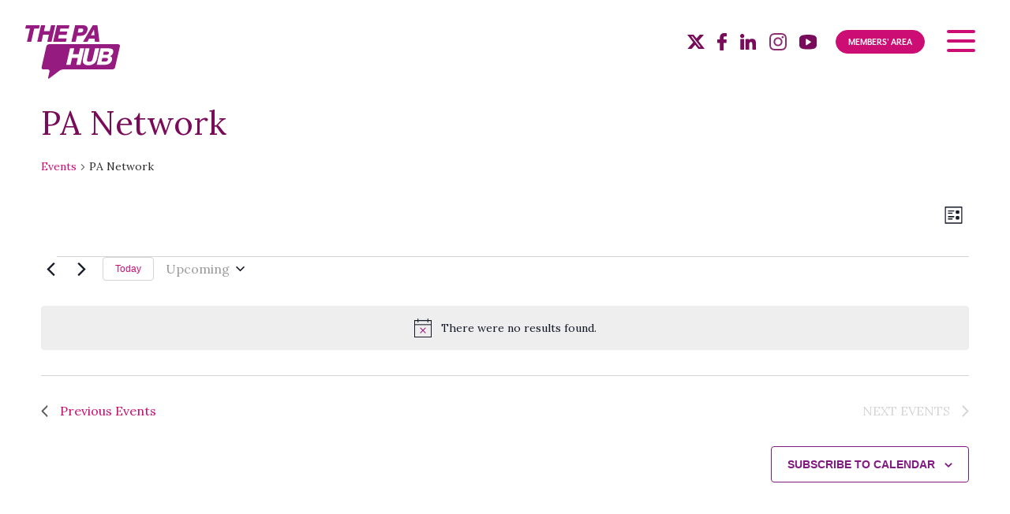

--- FILE ---
content_type: text/html; charset=UTF-8
request_url: https://www.thepahub.co.uk/events/tag/pa-network/
body_size: 23257
content:
<!doctype html>
<html lang="en-GB">
<head>
	<meta charset="UTF-8">
<script type="text/javascript">
/* <![CDATA[ */
var gform;gform||(document.addEventListener("gform_main_scripts_loaded",function(){gform.scriptsLoaded=!0}),document.addEventListener("gform/theme/scripts_loaded",function(){gform.themeScriptsLoaded=!0}),window.addEventListener("DOMContentLoaded",function(){gform.domLoaded=!0}),gform={domLoaded:!1,scriptsLoaded:!1,themeScriptsLoaded:!1,isFormEditor:()=>"function"==typeof InitializeEditor,callIfLoaded:function(o){return!(!gform.domLoaded||!gform.scriptsLoaded||!gform.themeScriptsLoaded&&!gform.isFormEditor()||(gform.isFormEditor()&&console.warn("The use of gform.initializeOnLoaded() is deprecated in the form editor context and will be removed in Gravity Forms 3.1."),o(),0))},initializeOnLoaded:function(o){gform.callIfLoaded(o)||(document.addEventListener("gform_main_scripts_loaded",()=>{gform.scriptsLoaded=!0,gform.callIfLoaded(o)}),document.addEventListener("gform/theme/scripts_loaded",()=>{gform.themeScriptsLoaded=!0,gform.callIfLoaded(o)}),window.addEventListener("DOMContentLoaded",()=>{gform.domLoaded=!0,gform.callIfLoaded(o)}))},hooks:{action:{},filter:{}},addAction:function(o,r,e,t){gform.addHook("action",o,r,e,t)},addFilter:function(o,r,e,t){gform.addHook("filter",o,r,e,t)},doAction:function(o){gform.doHook("action",o,arguments)},applyFilters:function(o){return gform.doHook("filter",o,arguments)},removeAction:function(o,r){gform.removeHook("action",o,r)},removeFilter:function(o,r,e){gform.removeHook("filter",o,r,e)},addHook:function(o,r,e,t,n){null==gform.hooks[o][r]&&(gform.hooks[o][r]=[]);var d=gform.hooks[o][r];null==n&&(n=r+"_"+d.length),gform.hooks[o][r].push({tag:n,callable:e,priority:t=null==t?10:t})},doHook:function(r,o,e){var t;if(e=Array.prototype.slice.call(e,1),null!=gform.hooks[r][o]&&((o=gform.hooks[r][o]).sort(function(o,r){return o.priority-r.priority}),o.forEach(function(o){"function"!=typeof(t=o.callable)&&(t=window[t]),"action"==r?t.apply(null,e):e[0]=t.apply(null,e)})),"filter"==r)return e[0]},removeHook:function(o,r,t,n){var e;null!=gform.hooks[o][r]&&(e=(e=gform.hooks[o][r]).filter(function(o,r,e){return!!(null!=n&&n!=o.tag||null!=t&&t!=o.priority)}),gform.hooks[o][r]=e)}});
/* ]]> */
</script>

	<meta name="viewport" content="width=device-width, initial-scale=1">
	<link rel="profile" href="https://gmpg.org/xfn/11">

	<link rel='stylesheet' id='tribe-events-views-v2-bootstrap-datepicker-styles-css' href='https://www.thepahub.co.uk/wp-content/plugins/the-events-calendar/vendor/bootstrap-datepicker/css/bootstrap-datepicker.standalone.min.css?ver=6.15.14' type='text/css' media='all' />
<link rel='stylesheet' id='tec-variables-skeleton-css' href='https://www.thepahub.co.uk/wp-content/plugins/event-tickets/common/build/css/variables-skeleton.css?ver=6.10.1' type='text/css' media='all' />
<link rel='stylesheet' id='tribe-common-skeleton-style-css' href='https://www.thepahub.co.uk/wp-content/plugins/event-tickets/common/build/css/common-skeleton.css?ver=6.10.1' type='text/css' media='all' />
<link rel='stylesheet' id='tribe-tooltipster-css-css' href='https://www.thepahub.co.uk/wp-content/plugins/event-tickets/common/vendor/tooltipster/tooltipster.bundle.min.css?ver=6.10.1' type='text/css' media='all' />
<link rel='stylesheet' id='tribe-events-views-v2-skeleton-css' href='https://www.thepahub.co.uk/wp-content/plugins/the-events-calendar/build/css/views-skeleton.css?ver=6.15.14' type='text/css' media='all' />
<link rel='stylesheet' id='tec-variables-full-css' href='https://www.thepahub.co.uk/wp-content/plugins/event-tickets/common/build/css/variables-full.css?ver=6.10.1' type='text/css' media='all' />
<link rel='stylesheet' id='tribe-common-full-style-css' href='https://www.thepahub.co.uk/wp-content/plugins/event-tickets/common/build/css/common-full.css?ver=6.10.1' type='text/css' media='all' />
<link rel='stylesheet' id='tribe-events-views-v2-full-css' href='https://www.thepahub.co.uk/wp-content/plugins/the-events-calendar/build/css/views-full.css?ver=6.15.14' type='text/css' media='all' />
<link rel='stylesheet' id='tribe-events-views-v2-print-css' href='https://www.thepahub.co.uk/wp-content/plugins/the-events-calendar/build/css/views-print.css?ver=6.15.14' type='text/css' media='print' />
<meta name='robots' content='index, follow, max-image-preview:large, max-snippet:-1, max-video-preview:-1' />

	<!-- This site is optimized with the Yoast SEO plugin v26.8 - https://yoast.com/product/yoast-seo-wordpress/ -->
	<title>Events from 2nd November 2014 &#8211; 7th July 2015 &#8211; The PA Hub</title>
	<link rel="canonical" href="https://www.thepahub.co.uk/tag/pa-network/" />
	<meta property="og:locale" content="en_GB" />
	<meta property="og:type" content="website" />
	<meta property="og:url" content="https://www.thepahub.co.uk/tag/pa-network/" />
	<meta property="og:site_name" content="The PA Hub" />
	<meta property="og:image" content="https://www.thepahub.co.uk/wp-content/uploads/2020/01/The-PA-Hub.png" />
	<meta property="og:image:width" content="600" />
	<meta property="og:image:height" content="600" />
	<meta property="og:image:type" content="image/png" />
	<meta name="twitter:card" content="summary_large_image" />
	<meta name="twitter:site" content="@thepahub" />
	<script type="application/ld+json" class="yoast-schema-graph">{"@context":"https://schema.org","@graph":[{"@type":"CollectionPage","@id":"https://www.thepahub.co.uk/tag/pa-network/","url":"https://www.thepahub.co.uk/tag/pa-network/","name":"","isPartOf":{"@id":"https://www.thepahub.co.uk/#website"},"primaryImageOfPage":{"@id":"https://www.thepahub.co.uk/tag/pa-network/#primaryimage"},"image":{"@id":"https://www.thepahub.co.uk/tag/pa-network/#primaryimage"},"thumbnailUrl":"https://www.thepahub.co.uk/wp-content/uploads/2023/01/Paul-Abbott-1.jpg","breadcrumb":{"@id":"https://www.thepahub.co.uk/tag/pa-network/#breadcrumb"},"inLanguage":"en-GB"},{"@type":"ImageObject","inLanguage":"en-GB","@id":"https://www.thepahub.co.uk/tag/pa-network/#primaryimage","url":"https://www.thepahub.co.uk/wp-content/uploads/2023/01/Paul-Abbott-1.jpg","contentUrl":"https://www.thepahub.co.uk/wp-content/uploads/2023/01/Paul-Abbott-1.jpg","width":447,"height":447},{"@type":"BreadcrumbList","@id":"https://www.thepahub.co.uk/tag/pa-network/#breadcrumb","itemListElement":[{"@type":"ListItem","position":1,"name":"Home","item":"https://www.thepahub.co.uk/"},{"@type":"ListItem","position":2,"name":"PA Network"}]},{"@type":"WebSite","@id":"https://www.thepahub.co.uk/#website","url":"https://www.thepahub.co.uk/","name":"The PA Hub","description":"Professional networking for PAs, EAs, VAs &amp; Secretaries","publisher":{"@id":"https://www.thepahub.co.uk/#organization"},"potentialAction":[{"@type":"SearchAction","target":{"@type":"EntryPoint","urlTemplate":"https://www.thepahub.co.uk/?s={search_term_string}"},"query-input":{"@type":"PropertyValueSpecification","valueRequired":true,"valueName":"search_term_string"}}],"inLanguage":"en-GB"},{"@type":"Organization","@id":"https://www.thepahub.co.uk/#organization","name":"The PA Hub","url":"https://www.thepahub.co.uk/","logo":{"@type":"ImageObject","inLanguage":"en-GB","@id":"https://www.thepahub.co.uk/#/schema/logo/image/","url":"https://www.thepahub.co.uk/wp-content/uploads/2020/01/The-PA-Hub.png","contentUrl":"https://www.thepahub.co.uk/wp-content/uploads/2020/01/The-PA-Hub.png","width":600,"height":600,"caption":"The PA Hub"},"image":{"@id":"https://www.thepahub.co.uk/#/schema/logo/image/"},"sameAs":["https://www.facebook.com/ThePAHub","https://x.com/thepahub","https://www.linkedin.com/company/the-pa-hub-limited/","https://www.youtube.com/thepahub"]}]}</script>
	<!-- / Yoast SEO plugin. -->


<link rel='dns-prefetch' href='//ajax.googleapis.com' />
<link rel='dns-prefetch' href='//fonts.googleapis.com' />
<link rel="alternate" type="application/rss+xml" title="The PA Hub &raquo; Feed" href="https://www.thepahub.co.uk/feed/" />
<link rel="alternate" type="text/calendar" title="The PA Hub &raquo; iCal Feed" href="https://www.thepahub.co.uk/events/?ical=1" />
<style id='wp-img-auto-sizes-contain-inline-css' type='text/css'>
img:is([sizes=auto i],[sizes^="auto," i]){contain-intrinsic-size:3000px 1500px}
/*# sourceURL=wp-img-auto-sizes-contain-inline-css */
</style>
<link rel='stylesheet' id='tribe-events-virtual-skeleton-css' href='https://www.thepahub.co.uk/wp-content/plugins/events-virtual/src/resources/css/events-virtual-skeleton.min.css?ver=1.15.8' type='text/css' media='all' />
<link rel='stylesheet' id='tribe-events-virtual-full-css' href='https://www.thepahub.co.uk/wp-content/plugins/events-virtual/src/resources/css/events-virtual-full.min.css?ver=1.15.8' type='text/css' media='all' />
<link rel='stylesheet' id='dashicons-css' href='https://www.thepahub.co.uk/wp-includes/css/dashicons.min.css?ver=6.9' type='text/css' media='all' />
<link rel='stylesheet' id='event-tickets-plus-tickets-css-css' href='https://www.thepahub.co.uk/wp-content/plugins/event-tickets-plus/build/css/tickets.css?ver=6.9.0' type='text/css' media='all' />
<link rel='stylesheet' id='event-tickets-tickets-css-css' href='https://www.thepahub.co.uk/wp-content/plugins/event-tickets/build/css/tickets.css?ver=5.27.3' type='text/css' media='all' />
<link rel='stylesheet' id='event-tickets-tickets-rsvp-css-css' href='https://www.thepahub.co.uk/wp-content/plugins/event-tickets/build/css/rsvp-v1.css?ver=5.27.3' type='text/css' media='all' />
<link rel='stylesheet' id='wp-block-library-css' href='https://www.thepahub.co.uk/wp-includes/css/dist/block-library/style.min.css?ver=6.9' type='text/css' media='all' />
<link rel='stylesheet' id='wc-blocks-style-css' href='https://www.thepahub.co.uk/wp-content/plugins/woocommerce/assets/client/blocks/wc-blocks.css?ver=wc-10.4.3' type='text/css' media='all' />
<style id='global-styles-inline-css' type='text/css'>
:root{--wp--preset--aspect-ratio--square: 1;--wp--preset--aspect-ratio--4-3: 4/3;--wp--preset--aspect-ratio--3-4: 3/4;--wp--preset--aspect-ratio--3-2: 3/2;--wp--preset--aspect-ratio--2-3: 2/3;--wp--preset--aspect-ratio--16-9: 16/9;--wp--preset--aspect-ratio--9-16: 9/16;--wp--preset--color--black: #000000;--wp--preset--color--cyan-bluish-gray: #abb8c3;--wp--preset--color--white: #ffffff;--wp--preset--color--pale-pink: #f78da7;--wp--preset--color--vivid-red: #cf2e2e;--wp--preset--color--luminous-vivid-orange: #ff6900;--wp--preset--color--luminous-vivid-amber: #fcb900;--wp--preset--color--light-green-cyan: #7bdcb5;--wp--preset--color--vivid-green-cyan: #00d084;--wp--preset--color--pale-cyan-blue: #8ed1fc;--wp--preset--color--vivid-cyan-blue: #0693e3;--wp--preset--color--vivid-purple: #9b51e0;--wp--preset--gradient--vivid-cyan-blue-to-vivid-purple: linear-gradient(135deg,rgb(6,147,227) 0%,rgb(155,81,224) 100%);--wp--preset--gradient--light-green-cyan-to-vivid-green-cyan: linear-gradient(135deg,rgb(122,220,180) 0%,rgb(0,208,130) 100%);--wp--preset--gradient--luminous-vivid-amber-to-luminous-vivid-orange: linear-gradient(135deg,rgb(252,185,0) 0%,rgb(255,105,0) 100%);--wp--preset--gradient--luminous-vivid-orange-to-vivid-red: linear-gradient(135deg,rgb(255,105,0) 0%,rgb(207,46,46) 100%);--wp--preset--gradient--very-light-gray-to-cyan-bluish-gray: linear-gradient(135deg,rgb(238,238,238) 0%,rgb(169,184,195) 100%);--wp--preset--gradient--cool-to-warm-spectrum: linear-gradient(135deg,rgb(74,234,220) 0%,rgb(151,120,209) 20%,rgb(207,42,186) 40%,rgb(238,44,130) 60%,rgb(251,105,98) 80%,rgb(254,248,76) 100%);--wp--preset--gradient--blush-light-purple: linear-gradient(135deg,rgb(255,206,236) 0%,rgb(152,150,240) 100%);--wp--preset--gradient--blush-bordeaux: linear-gradient(135deg,rgb(254,205,165) 0%,rgb(254,45,45) 50%,rgb(107,0,62) 100%);--wp--preset--gradient--luminous-dusk: linear-gradient(135deg,rgb(255,203,112) 0%,rgb(199,81,192) 50%,rgb(65,88,208) 100%);--wp--preset--gradient--pale-ocean: linear-gradient(135deg,rgb(255,245,203) 0%,rgb(182,227,212) 50%,rgb(51,167,181) 100%);--wp--preset--gradient--electric-grass: linear-gradient(135deg,rgb(202,248,128) 0%,rgb(113,206,126) 100%);--wp--preset--gradient--midnight: linear-gradient(135deg,rgb(2,3,129) 0%,rgb(40,116,252) 100%);--wp--preset--font-size--small: 13px;--wp--preset--font-size--medium: 20px;--wp--preset--font-size--large: 36px;--wp--preset--font-size--x-large: 42px;--wp--preset--spacing--20: 0.44rem;--wp--preset--spacing--30: 0.67rem;--wp--preset--spacing--40: 1rem;--wp--preset--spacing--50: 1.5rem;--wp--preset--spacing--60: 2.25rem;--wp--preset--spacing--70: 3.38rem;--wp--preset--spacing--80: 5.06rem;--wp--preset--shadow--natural: 6px 6px 9px rgba(0, 0, 0, 0.2);--wp--preset--shadow--deep: 12px 12px 50px rgba(0, 0, 0, 0.4);--wp--preset--shadow--sharp: 6px 6px 0px rgba(0, 0, 0, 0.2);--wp--preset--shadow--outlined: 6px 6px 0px -3px rgb(255, 255, 255), 6px 6px rgb(0, 0, 0);--wp--preset--shadow--crisp: 6px 6px 0px rgb(0, 0, 0);}:where(.is-layout-flex){gap: 0.5em;}:where(.is-layout-grid){gap: 0.5em;}body .is-layout-flex{display: flex;}.is-layout-flex{flex-wrap: wrap;align-items: center;}.is-layout-flex > :is(*, div){margin: 0;}body .is-layout-grid{display: grid;}.is-layout-grid > :is(*, div){margin: 0;}:where(.wp-block-columns.is-layout-flex){gap: 2em;}:where(.wp-block-columns.is-layout-grid){gap: 2em;}:where(.wp-block-post-template.is-layout-flex){gap: 1.25em;}:where(.wp-block-post-template.is-layout-grid){gap: 1.25em;}.has-black-color{color: var(--wp--preset--color--black) !important;}.has-cyan-bluish-gray-color{color: var(--wp--preset--color--cyan-bluish-gray) !important;}.has-white-color{color: var(--wp--preset--color--white) !important;}.has-pale-pink-color{color: var(--wp--preset--color--pale-pink) !important;}.has-vivid-red-color{color: var(--wp--preset--color--vivid-red) !important;}.has-luminous-vivid-orange-color{color: var(--wp--preset--color--luminous-vivid-orange) !important;}.has-luminous-vivid-amber-color{color: var(--wp--preset--color--luminous-vivid-amber) !important;}.has-light-green-cyan-color{color: var(--wp--preset--color--light-green-cyan) !important;}.has-vivid-green-cyan-color{color: var(--wp--preset--color--vivid-green-cyan) !important;}.has-pale-cyan-blue-color{color: var(--wp--preset--color--pale-cyan-blue) !important;}.has-vivid-cyan-blue-color{color: var(--wp--preset--color--vivid-cyan-blue) !important;}.has-vivid-purple-color{color: var(--wp--preset--color--vivid-purple) !important;}.has-black-background-color{background-color: var(--wp--preset--color--black) !important;}.has-cyan-bluish-gray-background-color{background-color: var(--wp--preset--color--cyan-bluish-gray) !important;}.has-white-background-color{background-color: var(--wp--preset--color--white) !important;}.has-pale-pink-background-color{background-color: var(--wp--preset--color--pale-pink) !important;}.has-vivid-red-background-color{background-color: var(--wp--preset--color--vivid-red) !important;}.has-luminous-vivid-orange-background-color{background-color: var(--wp--preset--color--luminous-vivid-orange) !important;}.has-luminous-vivid-amber-background-color{background-color: var(--wp--preset--color--luminous-vivid-amber) !important;}.has-light-green-cyan-background-color{background-color: var(--wp--preset--color--light-green-cyan) !important;}.has-vivid-green-cyan-background-color{background-color: var(--wp--preset--color--vivid-green-cyan) !important;}.has-pale-cyan-blue-background-color{background-color: var(--wp--preset--color--pale-cyan-blue) !important;}.has-vivid-cyan-blue-background-color{background-color: var(--wp--preset--color--vivid-cyan-blue) !important;}.has-vivid-purple-background-color{background-color: var(--wp--preset--color--vivid-purple) !important;}.has-black-border-color{border-color: var(--wp--preset--color--black) !important;}.has-cyan-bluish-gray-border-color{border-color: var(--wp--preset--color--cyan-bluish-gray) !important;}.has-white-border-color{border-color: var(--wp--preset--color--white) !important;}.has-pale-pink-border-color{border-color: var(--wp--preset--color--pale-pink) !important;}.has-vivid-red-border-color{border-color: var(--wp--preset--color--vivid-red) !important;}.has-luminous-vivid-orange-border-color{border-color: var(--wp--preset--color--luminous-vivid-orange) !important;}.has-luminous-vivid-amber-border-color{border-color: var(--wp--preset--color--luminous-vivid-amber) !important;}.has-light-green-cyan-border-color{border-color: var(--wp--preset--color--light-green-cyan) !important;}.has-vivid-green-cyan-border-color{border-color: var(--wp--preset--color--vivid-green-cyan) !important;}.has-pale-cyan-blue-border-color{border-color: var(--wp--preset--color--pale-cyan-blue) !important;}.has-vivid-cyan-blue-border-color{border-color: var(--wp--preset--color--vivid-cyan-blue) !important;}.has-vivid-purple-border-color{border-color: var(--wp--preset--color--vivid-purple) !important;}.has-vivid-cyan-blue-to-vivid-purple-gradient-background{background: var(--wp--preset--gradient--vivid-cyan-blue-to-vivid-purple) !important;}.has-light-green-cyan-to-vivid-green-cyan-gradient-background{background: var(--wp--preset--gradient--light-green-cyan-to-vivid-green-cyan) !important;}.has-luminous-vivid-amber-to-luminous-vivid-orange-gradient-background{background: var(--wp--preset--gradient--luminous-vivid-amber-to-luminous-vivid-orange) !important;}.has-luminous-vivid-orange-to-vivid-red-gradient-background{background: var(--wp--preset--gradient--luminous-vivid-orange-to-vivid-red) !important;}.has-very-light-gray-to-cyan-bluish-gray-gradient-background{background: var(--wp--preset--gradient--very-light-gray-to-cyan-bluish-gray) !important;}.has-cool-to-warm-spectrum-gradient-background{background: var(--wp--preset--gradient--cool-to-warm-spectrum) !important;}.has-blush-light-purple-gradient-background{background: var(--wp--preset--gradient--blush-light-purple) !important;}.has-blush-bordeaux-gradient-background{background: var(--wp--preset--gradient--blush-bordeaux) !important;}.has-luminous-dusk-gradient-background{background: var(--wp--preset--gradient--luminous-dusk) !important;}.has-pale-ocean-gradient-background{background: var(--wp--preset--gradient--pale-ocean) !important;}.has-electric-grass-gradient-background{background: var(--wp--preset--gradient--electric-grass) !important;}.has-midnight-gradient-background{background: var(--wp--preset--gradient--midnight) !important;}.has-small-font-size{font-size: var(--wp--preset--font-size--small) !important;}.has-medium-font-size{font-size: var(--wp--preset--font-size--medium) !important;}.has-large-font-size{font-size: var(--wp--preset--font-size--large) !important;}.has-x-large-font-size{font-size: var(--wp--preset--font-size--x-large) !important;}
/*# sourceURL=global-styles-inline-css */
</style>

<style id='classic-theme-styles-inline-css' type='text/css'>
/*! This file is auto-generated */
.wp-block-button__link{color:#fff;background-color:#32373c;border-radius:9999px;box-shadow:none;text-decoration:none;padding:calc(.667em + 2px) calc(1.333em + 2px);font-size:1.125em}.wp-block-file__button{background:#32373c;color:#fff;text-decoration:none}
/*# sourceURL=/wp-includes/css/classic-themes.min.css */
</style>
<link rel='stylesheet' id='woocommerce-layout-css' href='https://www.thepahub.co.uk/wp-content/plugins/woocommerce/assets/css/woocommerce-layout.css?ver=10.4.3' type='text/css' media='all' />
<link rel='stylesheet' id='woocommerce-smallscreen-css' href='https://www.thepahub.co.uk/wp-content/plugins/woocommerce/assets/css/woocommerce-smallscreen.css?ver=10.4.3' type='text/css' media='only screen and (max-width: 768px)' />
<link rel='stylesheet' id='woocommerce-general-css' href='https://www.thepahub.co.uk/wp-content/plugins/woocommerce/assets/css/woocommerce.css?ver=10.4.3' type='text/css' media='all' />
<style id='woocommerce-inline-inline-css' type='text/css'>
.woocommerce form .form-row .required { visibility: visible; }
/*# sourceURL=woocommerce-inline-inline-css */
</style>
<link rel='stylesheet' id='thepahub-style-css' href='https://www.thepahub.co.uk/wp-content/themes/thepahub_4-0-0/style.css?ver=1769119768' type='text/css' media='all' />
<link rel='stylesheet' id='google-fonts-css' href='https://fonts.googleapis.com/css2?family=Lora%3Aital%2Cwght%400%2C400%3B0%2C600%3B1%2C400%3B1%2C600&#038;display=swap&#038;ver=6.9' type='text/css' media='all' />
<link rel='stylesheet' id='mmenu-style-css' href='https://www.thepahub.co.uk/wp-content/themes/thepahub_4-0-0/js/mmenu/mmenu.css?ver=6.9' type='text/css' media='all' />
<link rel='stylesheet' id='wp-members-css' href='https://www.thepahub.co.uk/wp-content/plugins/wp-members/assets/css/forms/generic-no-float.min.css?ver=3.5.5.1' type='text/css' media='all' />
<script type="text/javascript" src="https://ajax.googleapis.com/ajax/libs/jquery/3.5.1/jquery.min.js?ver=6.9" id="jquery-js"></script>
<script type="text/javascript" src="https://www.thepahub.co.uk/wp-content/plugins/event-tickets/common/build/js/tribe-common.js?ver=9c44e11f3503a33e9540" id="tribe-common-js"></script>
<script type="text/javascript" src="https://www.thepahub.co.uk/wp-content/plugins/the-events-calendar/build/js/views/breakpoints.js?ver=4208de2df2852e0b91ec" id="tribe-events-views-v2-breakpoints-js"></script>
<script type="text/javascript" src="https://www.thepahub.co.uk/wp-content/plugins/woocommerce/assets/js/jquery-blockui/jquery.blockUI.min.js?ver=2.7.0-wc.10.4.3" id="wc-jquery-blockui-js" defer="defer" data-wp-strategy="defer"></script>
<script type="text/javascript" id="wc-add-to-cart-js-extra">
/* <![CDATA[ */
var wc_add_to_cart_params = {"ajax_url":"/wp-admin/admin-ajax.php","wc_ajax_url":"/?wc-ajax=%%endpoint%%","i18n_view_cart":"View basket","cart_url":"https://www.thepahub.co.uk/basket/","is_cart":"","cart_redirect_after_add":"yes"};
//# sourceURL=wc-add-to-cart-js-extra
/* ]]> */
</script>
<script type="text/javascript" src="https://www.thepahub.co.uk/wp-content/plugins/woocommerce/assets/js/frontend/add-to-cart.min.js?ver=10.4.3" id="wc-add-to-cart-js" defer="defer" data-wp-strategy="defer"></script>
<script type="text/javascript" src="https://www.thepahub.co.uk/wp-content/plugins/woocommerce/assets/js/js-cookie/js.cookie.min.js?ver=2.1.4-wc.10.4.3" id="wc-js-cookie-js" defer="defer" data-wp-strategy="defer"></script>
<script type="text/javascript" id="woocommerce-js-extra">
/* <![CDATA[ */
var woocommerce_params = {"ajax_url":"/wp-admin/admin-ajax.php","wc_ajax_url":"/?wc-ajax=%%endpoint%%","i18n_password_show":"Show password","i18n_password_hide":"Hide password"};
//# sourceURL=woocommerce-js-extra
/* ]]> */
</script>
<script type="text/javascript" src="https://www.thepahub.co.uk/wp-content/plugins/woocommerce/assets/js/frontend/woocommerce.min.js?ver=10.4.3" id="woocommerce-js" defer="defer" data-wp-strategy="defer"></script>
<meta name="et-api-version" content="v1"><meta name="et-api-origin" content="https://www.thepahub.co.uk"><link rel="https://theeventscalendar.com/" href="https://www.thepahub.co.uk/wp-json/tribe/tickets/v1/" /><meta name="tec-api-version" content="v1"><meta name="tec-api-origin" content="https://www.thepahub.co.uk"><link rel="alternate" href="https://www.thepahub.co.uk/wp-json/tribe/events/v1/events/?tags=pa-network" /><link rel="shortcut icon" type="image/png" href="https://www.thepahub.co.uk/wp-content/themes/thepahub_4-0-0/img/favicon.png" /><link rel="apple-touch-icon" href="https://www.thepahub.co.uk/wp-content/themes/thepahub_4-0-0/img/apple-touch-icon.png" />	<noscript><style>.woocommerce-product-gallery{ opacity: 1 !important; }</style></noscript>
	<style type="text/css">.recentcomments a{display:inline !important;padding:0 !important;margin:0 !important;}</style><link rel="icon" href="https://www.thepahub.co.uk/wp-content/uploads/2025/12/the-pa-hub-favicon-100x100.png" sizes="32x32" />
<link rel="icon" href="https://www.thepahub.co.uk/wp-content/uploads/2025/12/the-pa-hub-favicon-300x300.png" sizes="192x192" />
<link rel="apple-touch-icon" href="https://www.thepahub.co.uk/wp-content/uploads/2025/12/the-pa-hub-favicon-300x300.png" />
<meta name="msapplication-TileImage" content="https://www.thepahub.co.uk/wp-content/uploads/2025/12/the-pa-hub-favicon-300x300.png" />
	
<link rel='stylesheet' id='wc-stripe-blocks-checkout-style-css' href='https://www.thepahub.co.uk/wp-content/plugins/woocommerce-gateway-stripe/build/upe-blocks.css?ver=5149cca93b0373758856' type='text/css' media='all' />
<link rel='stylesheet' id='gforms_reset_css-css' href='https://www.thepahub.co.uk/wp-content/plugins/gravityforms/legacy/css/formreset.min.css?ver=2.9.26' type='text/css' media='all' />
<link rel='stylesheet' id='gforms_formsmain_css-css' href='https://www.thepahub.co.uk/wp-content/plugins/gravityforms/legacy/css/formsmain.min.css?ver=2.9.26' type='text/css' media='all' />
<link rel='stylesheet' id='gforms_ready_class_css-css' href='https://www.thepahub.co.uk/wp-content/plugins/gravityforms/legacy/css/readyclass.min.css?ver=2.9.26' type='text/css' media='all' />
<link rel='stylesheet' id='gforms_browsers_css-css' href='https://www.thepahub.co.uk/wp-content/plugins/gravityforms/legacy/css/browsers.min.css?ver=2.9.26' type='text/css' media='all' />
</head>

<body class="archive post-type-archive post-type-archive-tribe_events wp-theme-thepahub_4-0-0 pagescrolled notscrolled theme-thepahub_4-0-0 woocommerce-no-js tribe-events-page-template tribe-no-js tec-no-tickets-on-recurring tec-no-rsvp-on-recurring tribe-filter-live tribe-events-virtual-event tribe-theme-thepahub_4-0-0">

<link rel="shortcut icon" href="https://www.thepahub.co.uk/wp-content/themes/thepahub_4-0-0/favicon.ico" />
<link rel="apple-touch-icon" href="https://www.thepahub.co.uk/wp-content/themes/thepahub_4-0-0/img/apple-touch-icon.png">

<header id="masthead" class="site-header"></header>

<div class="header-icon"></div>

<div id="my-page">
	
<nav id="my-menu">
    <ul><li><a href="https://www.thepahub.co.uk/">Home</a></li><li><span>Membership</span>						    <ul>
						    						        						        <li>
						            <a href="https://www.thepahub.co.uk/membership/">Membership</a>
						        </li>
						    						        						        <li>
						            <a href="https://www.thepahub.co.uk/membership/benefits/">Benefits</a>
						        </li>
						    						        						        <li>
						            <a href="https://www.thepahub.co.uk/membership/register-digital-membership/">Register Digital Membership</a>
						        </li>
						    						        						        <li>
						            <a href="https://www.thepahub.co.uk/membership/register-corporate-single/">Register FULL Single</a>
						        </li>
						    						        						        <li>
						            <a href="https://www.thepahub.co.uk/membership/register-personal-single/">Register Personal Single</a>
						        </li>
						    						    </ul>
						    						</li><li><a href="https://www.thepahub.co.uk/directory/">Directory</a></li><li><a href="https://www.thepahub.co.uk/members-area/">Members' Area</a></li><li><a href="https://www.thepahub.co.uk/events/">Events</a></li><li><span>Conferences</span>						    <ul>
						    						        						        <li>
						            <a href="https://www.thepahub.co.uk/conferences/">Conferences</a>
						        </li>
						    						        						        <li>
						            <a href="https://www.thepahub.co.uk/conferences/past-events/">Past Events</a>
						        </li>
						    						    </ul>
						    						</li><li><span>Showcases</span>						    <ul>
						    						        						        <li>
						            <a href="https://www.thepahub.co.uk/showcases/">Showcases</a>
						        </li>
						    						        						        <li>
						            <a href="https://www.thepahub.co.uk/showcases/past-showcases/">Past Showcases</a>
						        </li>
						    						    </ul>
						    						</li><li><span>Jobs</span>						    <ul>
						    						        						        <li>
						            <a href="https://www.thepahub.co.uk/job-vacancies/">Job Vacancies</a>
						        </li>
						    						        						        <li>
						            <a href="https://www.thepahub.co.uk/job-vacancies/submit-job-vacancy/">Submit job vacancy</a>
						        </li>
						    						    </ul>
						    						</li><li><a href="https://www.thepahub.co.uk/news/">News</a></li><li><a href="https://www.thepahub.co.uk/about-us/">About Us</a></li><li><a href=""></a></li></ul>	

</nav>

<div id="page" class="site main">
	<a class="skip-link screen-reader-text" href="#content">Skip to content</a>

	<div id="content" class="site-content">
		
	<header class="sticky-header">
		
		<div class="animation-wrapper">
			<a class="header-logo " href="https://www.thepahub.co.uk" aria-label="Go to the PA Hub homepage"></a>
			
			<div class="right-items">
				<ul class="social-links">
	<li style="padding-top: 2px;">
		<a href="https://x.com/thepahub" title="Find us on X" target="_blank">
			<svg width="22px" height="18px" viewBox="0 0 22 18" version="1.1" xmlns="http://www.w3.org/2000/svg" xmlns:xlink="http://www.w3.org/1999/xlink">
				<g id="x" stroke="none" stroke-width="1" fill="none" fill-rule="evenodd">
					<path class="cls-1" d="M14.19,7.95L21.08,0h-5.2l-4.15,4.79L8.02,0H0l7.51,9.66L.28,18h5.2l4.49-5.17,4.02,5.17h8.02l-7.81-10.05ZM16.73,15.49h-1.47s-.06-.01-.07-.04L5.17,2.51c-.05-.06,0-.14.07-.14h1.47s.06.01.07.04l10.01,12.95c.05.06,0,.14-.07.14Z"/>
				</g>
			</svg>
		</a>
	</li>
	<li>
		<a href="https://www.facebook.com/ThePAHub" title="Find us on Facebook" target="_blank">
			<svg width="12px" height="22px" viewBox="0 0 12 22" version="1.1" xmlns="http://www.w3.org/2000/svg" xmlns:xlink="http://www.w3.org/1999/xlink">
		    <title>Find us on Facebook</title>
		    <g id="Page-1" stroke="none" stroke-width="1" fill="none" fill-rule="evenodd">
		        <g id="social" transform="translate(-72.000000, 0.000000)" fill="#AAAAAA" fill-rule="nonzero">
		            <path d="M83.4464176,0.00457746845 L80.5935104,0 C77.388367,0 75.3170625,2.12508973 75.3170625,5.41422968 L75.3170625,7.91055211 L72.4485919,7.91055211 C72.200722,7.91055211 72,8.11150297 72,8.35937289 L72,11.9762596 C72,12.2241295 72.2009509,12.4248515 72.4485919,12.4248515 L75.3170625,12.4248515 L75.3170625,21.5514081 C75.3170625,21.799278 75.5177845,22 75.7656544,22 L79.5081926,22 C79.7560625,22 79.9567845,21.7990491 79.9567845,21.5514081 L79.9567845,12.4248515 L83.3106957,12.4248515 C83.5585656,12.4248515 83.7592876,12.2241295 83.7592876,11.9762596 L83.7606608,8.35937289 C83.7606608,8.24035871 83.713284,8.12637974 83.6292875,8.04215432 C83.5452909,7.9579289 83.4308542,7.91055211 83.31184,7.91055211 L79.9567845,7.91055211 L79.9567845,5.79438844 C79.9567845,4.77727495 80.1991615,4.26093651 81.5241097,4.26093651 L83.4459599,4.26024989 C83.6936009,4.26024989 83.8943229,4.05929902 83.8943229,3.81165798 L83.8943229,0.453169377 C83.8943229,0.205757207 83.6938298,0.0050352153 83.4464176,0.00457746845 Z" id="icon_facebook"></path>
		        </g>
		    </g>
		</svg>
		</a>
	</li>
	<li>
		<a href="https://www.linkedin.com/company/the-pa-hub-limited/" title="Connect on LinkedIn" target="_blank">

<svg width="22px" height="22px" viewBox="0 0 22 22" version="1.1" xmlns="http://www.w3.org/2000/svg" xmlns:xlink="http://www.w3.org/1999/xlink">
    <title>icon_linkedin</title>
    <g id="icon_linkedin" stroke="none" stroke-width="1" fill="none" fill-rule="evenodd">
        <path d="M5.66626175,7.42703837 C5.84486783,7.42703837 5.9895892,7.57182441 5.9895892,7.75036582 L5.9895892,7.75036582 L5.9895892,20.6788079 C5.9895892,20.857414 5.84486783,21.0021353 5.66626175,21.0021353 L5.66626175,21.0021353 L1.64193432,21.0021353 C1.46332824,21.0021353 1.31860687,20.857414 1.31860687,20.6788079 L1.31860687,20.6788079 L1.31860687,7.75036582 C1.31860687,7.57182441 1.46332824,7.42703837 1.64193432,7.42703837 L1.64193432,7.42703837 Z M15.9024208,7.10571555 C20.4351483,7.10571555 21.0463019,10.3822513 21.0463019,13.5873963 L21.0463019,13.5873963 L21.0463019,20.6788726 C21.0463019,20.8574786 20.9015805,21.0022 20.7229744,21.0022 L20.7229744,21.0022 L16.7059542,21.0022 C16.5273481,21.0022 16.3826267,20.8574786 16.3826267,20.6788726 L16.3826267,20.6788726 L16.3821064,14.21258 C16.3718671,12.5419512 16.196156,11.2869861 14.6161595,11.2869861 C13.1135922,11.2869861 12.5281109,12.1267322 12.5281109,14.282227 L12.5281109,14.282227 L12.5281109,20.6788079 C12.5281109,20.857414 12.3833895,21.0022 12.2047834,21.0022 L12.2047834,21.0022 L8.1892505,21.0022 C8.01064442,21.0022 7.86592305,20.857414 7.86592305,20.6788079 L7.86592305,20.6788079 L7.86592305,7.75036582 C7.86592305,7.57182441 8.01064442,7.42703837 8.1892505,7.42703837 L8.1892505,7.42703837 L12.043249,7.42703837 C12.2218551,7.42703837 12.3665765,7.57182441 12.3665765,7.75036582 L12.3665765,7.75036582 L12.3665765,8.59004721 C13.0912826,7.80054624 14.2861069,7.10571555 15.9024208,7.10571555 Z M3.65555301,1 C5.11867438,1 6.30903672,2.18997434 6.30897205,3.65264306 C6.30897205,5.11589377 5.11867438,6.30638543 3.65555301,6.30638543 C2.19126765,6.30638543 1,5.11595843 1,3.65264306 C1,2.18997434 2.19126765,1 3.65555301,1 Z" id="in" fill="#63266C" fill-rule="nonzero"></path>
    </g>
</svg>
		
		</a>
	</li>
	<li>
		<a href="https://www.instagram.com/thepahub/" title="Instagram" target="_blank">

<svg width="22px" height="22px" viewBox="0 0 22 22" version="1.1" xmlns="http://www.w3.org/2000/svg" xmlns:xlink="http://www.w3.org/1999/xlink">
    <title>icon_instagram</title>
    <g id="icon_instagram" stroke="none" stroke-width="1" fill="none" fill-rule="evenodd" fill-opacity="0.858282343">
        <path d="M6.47265773,0.0691030056 C8.49844914,-0.020728469 13.5115954,-0.0253117075 15.5355535,0.0691030056 C19.6760512,0.259765727 21.7485916,2.6018006 21.9300879,6.46363736 C22.0199194,8.48942877 22.0254192,13.5016584 21.9300879,15.5265332 C21.7797577,18.7980488 20.2416228,20.6194278 18.203915,21.4104947 C16.8868589,21.9204009 15.5974108,21.980084 12.4276146,21.9870609 L11.0036473,21.9879828 C6.87231612,21.9879828 3.98029263,22.265727 1.85641991,20.142771 C-0.227120309,18.0592308 0.0112080931,15.274455 0.0112080931,10.9955436 C0.0112080931,6.81471343 -0.259202978,3.96393908 1.85641991,1.84831619 C3.12231039,0.582425717 4.69252789,0.152517946 6.47265773,0.0691030056 Z M10.9642315,1.95373068 C8.02454228,1.95373068 7.6807994,1.96748039 6.51299023,2.00872954 C1.43017873,2.26905748 1.94991798,5.91639868 1.94991798,10.9808772 L1.94906397,11.35091 C1.93330628,14.8870838 1.72182548,17.2433226 3.2148918,18.7293002 C4.36968967,19.8872554 5.89288796,19.9977843 9.22023256,20.0061497 L11.3524568,20.0064554 C15.5378126,20.0120286 17.3919746,20.0903125 18.7392372,18.7430499 C19.9075702,17.5692171 20.0111701,16.043167 20.0175038,12.7783512 L20.0170441,10.9946269 C20.0170441,8.059521 20.0051277,7.71119488 19.9528788,6.55163554 C19.7228002,1.46974069 15.8902962,1.98123011 11.0054806,1.98123011 L11.0054806,1.98123011 Z M11.0036473,5.35082705 C14.1202495,5.35082705 16.6483638,7.87619146 16.6483638,10.9955436 C16.6483638,14.1121458 14.1229994,16.6402601 11.0036473,16.6402601 C7.88704513,16.6402601 5.35893077,14.1148957 5.35893077,10.9955436 C5.35893077,7.87894141 7.88429518,5.35082705 11.0036473,5.35082705 Z M11.0036473,7.33170273 C8.97968919,7.33170273 7.33980645,8.97158546 7.33980645,10.9955436 C7.33980645,13.0195017 8.97877254,14.6593844 11.0036473,14.6593844 C13.0285221,14.6593844 14.6684048,13.0195017 14.6674885,10.9955436 C14.6674885,8.97158546 13.0276054,7.33170273 11.0036473,7.33170273 Z M16.8720259,3.80902562 C17.6005204,3.80902562 18.1910819,4.39958712 18.1910819,5.12808166 C18.1910819,5.85657619 17.6005204,6.4471377 16.8720259,6.4471377 C16.1435313,6.4471377 15.5529698,5.85657619 15.5529698,5.12808166 C15.5529698,4.39958712 16.1435313,3.80902562 16.8720259,3.80902562 Z" id="instagram" fill="#63266C" fill-rule="nonzero"></path>
    </g>
</svg>

		</a>
	</li>
	<li>
		<a href="https://www.youtube.com/thepahub" title="YouTube" target="_blank">

<svg width="22px" height="22px" viewBox="0 0 22 22" version="1.1" xmlns="http://www.w3.org/2000/svg" xmlns:xlink="http://www.w3.org/1999/xlink">
    <title>icon_youtube</title>
    <g id="icon_youtube" stroke="none" stroke-width="1" fill="none" fill-rule="evenodd">
        <path d="M17.776,2.5928516 C13.2748616,1.8023828 8.68113836,1.8023828 4.18,2.5928516 C1.606,3.16247665 0,4.91785178 0,7.20797696 L0,15.3454776 C0,17.6704778 1.606,19.4026029 4.224,19.995478 C6.46305585,20.3938772 8.72943371,20.5960652 11,20.599978 C13.2775401,20.5994448 15.5511886,20.4011527 17.798,20.007103 C20.35,19.4956029 22,17.6821028 22,15.3571026 L22,7.21960196 C22,4.90622678 20.35,3.09272664 17.776,2.5928516 Z M14.586,11.8231023 L9.086,15.3106026 C8.99996552,15.3660089 8.9007272,15.394245 8.8,15.3919776 C8.70450323,15.3911639 8.61044416,15.3673071 8.525,15.3222276 C8.34891788,15.2093026 8.24388004,15.0050517 8.25,14.7874775 L8.25,7.81247701 C8.25168405,7.60315828 8.35571642,7.40965805 8.525,7.30097697 C8.70022027,7.20177533 8.91077973,7.20177533 9.086,7.30097697 L14.586,10.7884772 C14.7475549,10.8973605 14.8453512,11.0858536 14.8453512,11.2883523 C14.8453512,11.490851 14.7475549,11.6793441 14.586,11.7882273 L14.586,11.8231023 Z" id="Shape" fill="#63266C" fill-rule="nonzero"></path>
    </g>
</svg>

		</a>
	</li>
</ul>				<a class="button is-small is-rounded is-hidden-mobile" href="https://www.thepahub.co.uk/members-area/">Members' Area</a>
								
				<div class="xmpl">
					<button aria-label="Open main menu" class="mburger mburger--spin">
						<b></b>
						<b></b>
						<b></b>
					</button>
				</div>
			</div>
			
		</div>

	</header>
<div
	 class="tribe-common tribe-events tribe-events-view tribe-events-view--list" 	data-js="tribe-events-view"
	data-view-rest-url="https://www.thepahub.co.uk/wp-json/tribe/views/v2/html"
	data-view-rest-method="GET"
	data-view-manage-url="1"
				data-view-breakpoint-pointer="b90f53d5-456f-41ef-b0b8-438fa9e9f10b"
	 role="main">
	<section class="tribe-common-l-container tribe-events-l-container">
		<div
	class="tribe-events-view-loader tribe-common-a11y-hidden"
	role="alert"
	aria-live="polite"
>
	<span class="tribe-events-view-loader__text tribe-common-a11y-visual-hide">
		0 events found.	</span>
	<div class="tribe-events-view-loader__dots tribe-common-c-loader">
		<svg
	 class="tribe-common-c-svgicon tribe-common-c-svgicon--dot tribe-common-c-loader__dot tribe-common-c-loader__dot--first" 	aria-hidden="true"
	viewBox="0 0 15 15"
	xmlns="http://www.w3.org/2000/svg"
>
	<circle cx="7.5" cy="7.5" r="7.5"/>
</svg>
		<svg
	 class="tribe-common-c-svgicon tribe-common-c-svgicon--dot tribe-common-c-loader__dot tribe-common-c-loader__dot--second" 	aria-hidden="true"
	viewBox="0 0 15 15"
	xmlns="http://www.w3.org/2000/svg"
>
	<circle cx="7.5" cy="7.5" r="7.5"/>
</svg>
		<svg
	 class="tribe-common-c-svgicon tribe-common-c-svgicon--dot tribe-common-c-loader__dot tribe-common-c-loader__dot--third" 	aria-hidden="true"
	viewBox="0 0 15 15"
	xmlns="http://www.w3.org/2000/svg"
>
	<circle cx="7.5" cy="7.5" r="7.5"/>
</svg>
	</div>
</div>

		
		<script data-js="tribe-events-view-data" type="application/json">
	{"slug":"list","prev_url":"https:\/\/www.thepahub.co.uk\/events\/tag\/pa-network\/list\/?eventDisplay=past","next_url":"","view_class":"Tribe\\Events\\Views\\V2\\Views\\List_View","view_slug":"list","view_label":"List","title":"Events \u2013 The PA Hub","events":[],"url":"https:\/\/www.thepahub.co.uk\/events\/tag\/pa-network\/list\/","url_event_date":false,"bar":{"keyword":"","date":""},"today":"2026-01-24 00:00:00","now":"2026-01-24 02:25:05","home_url":"https:\/\/www.thepahub.co.uk","rest_url":"https:\/\/www.thepahub.co.uk\/wp-json\/tribe\/views\/v2\/html","rest_method":"GET","rest_nonce":"","should_manage_url":true,"today_url":"https:\/\/www.thepahub.co.uk\/events\/tag\/pa-network\/list\/","today_title":"Click to select today's date","today_label":"Today","prev_label":"","next_label":"","date_formats":{"compact":"n\/j\/Y","month_and_year_compact":"n\/Y","month_and_year":"F Y","time_range_separator":" - ","date_time_separator":" @ "},"messages":{"notice":["There were no results found."]},"start_of_week":"1","header_title":"PA Network","header_title_element":"h1","content_title":"","breadcrumbs":[{"link":"https:\/\/www.thepahub.co.uk\/events\/","label":"Events","is_last":false},{"link":"","label":"PA Network","is_last":true}],"backlink":false,"before_events":"","after_events":"\n<!--\nThis calendar is powered by The Events Calendar.\nhttp:\/\/evnt.is\/18wn\n-->\n","display_events_bar":true,"disable_event_search":true,"live_refresh":true,"ical":{"display_link":true,"link":{"url":"https:\/\/www.thepahub.co.uk\/events\/tag\/pa-network\/list\/?ical=1","text":"Export Events","title":"Use this to share calendar data with Google Calendar, Apple iCal and other compatible apps"}},"container_classes":["tribe-common","tribe-events","tribe-events-view","tribe-events-view--list"],"container_data":[],"is_past":false,"breakpoints":{"xsmall":500,"medium":768,"full":960},"breakpoint_pointer":"b90f53d5-456f-41ef-b0b8-438fa9e9f10b","is_initial_load":true,"public_views":{"list":{"view_class":"Tribe\\Events\\Views\\V2\\Views\\List_View","view_url":"https:\/\/www.thepahub.co.uk\/events\/tag\/pa-network\/list\/","view_label":"List","aria_label":"Display Events in List View"},"month":{"view_class":"Tribe\\Events\\Views\\V2\\Views\\Month_View","view_url":"https:\/\/www.thepahub.co.uk\/events\/tag\/pa-network\/month\/","view_label":"Month","aria_label":"Display Events in Month View"}},"show_latest_past":true,"past":false,"show_now":true,"now_label":"Upcoming","now_label_mobile":"Upcoming","show_end":false,"selected_start_datetime":"2026-01-24","selected_start_date_mobile":"1\/24\/2026","selected_start_date_label":"January 24","selected_end_datetime":"2026-01-24","selected_end_date_mobile":"1\/24\/2026","selected_end_date_label":"Now","datepicker_date":"1\/24\/2026","subscribe_links":{"gcal":{"label":"Google Calendar","single_label":"Add to Google Calendar","visible":true,"block_slug":"hasGoogleCalendar"},"ical":{"label":"iCalendar","single_label":"Add to iCalendar","visible":true,"block_slug":"hasiCal"},"outlook-365":{"label":"Outlook 365","single_label":"Outlook 365","visible":true,"block_slug":"hasOutlook365"},"outlook-live":{"label":"Outlook Live","single_label":"Outlook Live","visible":true,"block_slug":"hasOutlookLive"},"ics":{"label":"Export .ics file","single_label":"Export .ics file","visible":true,"block_slug":null},"outlook-ics":{"label":"Export Outlook .ics file","single_label":"Export Outlook .ics file","visible":true,"block_slug":null}},"_context":{"slug":"list"},"text":"Loading...","classes":["tribe-common-c-loader__dot","tribe-common-c-loader__dot--third"]}</script>

		
		
<header  class="tribe-events-header" >
	<div  class="tribe-events-header__messages tribe-events-c-messages tribe-common-b2 tribe-common-c-loader__dot tribe-common-c-loader__dot--third"  >
			<div class="tribe-events-c-messages__message tribe-events-c-messages__message--notice" tabindex="0" role="alert" aria-live="assertive">
			<svg
	 class="tribe-common-c-svgicon tribe-common-c-svgicon--messages-not-found tribe-events-c-messages__message-icon-svg" 	aria-hidden="true"
	viewBox="0 0 21 23"
	xmlns="http://www.w3.org/2000/svg"
>
	<g fill-rule="evenodd">
		<path d="M.5 2.5h20v20H.5z"/>
		<path stroke-linecap="round" d="M7.583 11.583l5.834 5.834m0-5.834l-5.834 5.834" class="tribe-common-c-svgicon__svg-stroke"/>
		<path stroke-linecap="round" d="M4.5.5v4m12-4v4"/>
		<path stroke-linecap="square" d="M.5 7.5h20"/>
	</g>
</svg>
<span class="tribe-common-a11y-visual-hide">
	Notice</span>
							<div
					 data-key="0" >
					There were no results found.				</div>
					</div>
	</div>

	<div  class="tribe-events-header__messages tribe-events-c-messages tribe-common-b2 tribe-events-header__messages--mobile"  >
			<div class="tribe-events-c-messages__message tribe-events-c-messages__message--notice" tabindex="0" role="alert" aria-live="assertive">
			<svg
	 class="tribe-common-c-svgicon tribe-common-c-svgicon--messages-not-found tribe-events-c-messages__message-icon-svg" 	aria-hidden="true"
	viewBox="0 0 21 23"
	xmlns="http://www.w3.org/2000/svg"
>
	<g fill-rule="evenodd">
		<path d="M.5 2.5h20v20H.5z"/>
		<path stroke-linecap="round" d="M7.583 11.583l5.834 5.834m0-5.834l-5.834 5.834" class="tribe-common-c-svgicon__svg-stroke"/>
		<path stroke-linecap="round" d="M4.5.5v4m12-4v4"/>
		<path stroke-linecap="square" d="M.5 7.5h20"/>
	</g>
</svg>
<span class="tribe-common-a11y-visual-hide">
	Notice</span>
							<div
					 data-key="0" >
					There were no results found.				</div>
					</div>
	</div>

	
<div class="tribe-events-header__title">
	<h1 class="tribe-events-header__title-text">
		PA Network	</h1>
</div>

	<nav class="tribe-events-header__breadcrumbs tribe-events-c-breadcrumbs" aria-label="Breadcrumb">
	<ol class="tribe-events-c-breadcrumbs__list">
		
							<li class="tribe-events-c-breadcrumbs__list-item">
	<a
		href="https://www.thepahub.co.uk/events/"
		class="tribe-events-c-breadcrumbs__list-item-link tribe-common-anchor"
		title=""
				data-js="tribe-events-view-link"
	>
		Events	</a>
			<svg
	 class="tribe-common-c-svgicon tribe-common-c-svgicon--caret-right tribe-events-c-breadcrumbs__list-item-icon-svg" 	aria-hidden="true"
	viewBox="0 0 10 16"
	xmlns="http://www.w3.org/2000/svg"
>
	<path d="M.3 1.6L1.8.1 9.7 8l-7.9 7.9-1.5-1.5L6.7 8 .3 1.6z"/>
</svg>
	</li>
		
		
						<li class="tribe-events-c-breadcrumbs__list-item">
	<span
		class="tribe-events-c-breadcrumbs__list-item-text"
		aria-current="page"	>
		PA Network	</span>
	</li>
		
			</ol>
</nav>

	<div
	 class="tribe-events-header__events-bar tribe-events-c-events-bar" 	data-js="tribe-events-events-bar"
>

	<h2 class="tribe-common-a11y-visual-hide">
		Views Navigation	</h2>

	
	<div class="tribe-events-c-events-bar__views">
	<h3 class="tribe-common-a11y-visual-hide">
		Event Views Navigation	</h3>
	<div  class="tribe-events-c-view-selector"  data-js="tribe-events-view-selector">
		<button
			class="tribe-events-c-view-selector__button tribe-common-c-btn__clear"
			data-js="tribe-events-view-selector-button"
			aria-current="true"
			aria-description="Select Calendar View"
		>
			<span class="tribe-events-c-view-selector__button-icon">
				<svg
	 class="tribe-common-c-svgicon tribe-common-c-svgicon--list tribe-events-c-view-selector__button-icon-svg" 	aria-hidden="true"
	viewBox="0 0 19 19"
	xmlns="http://www.w3.org/2000/svg"
>
	<path fill-rule="evenodd" clip-rule="evenodd" d="M.451.432V17.6c0 .238.163.432.364.432H18.12c.2 0 .364-.194.364-.432V.432c0-.239-.163-.432-.364-.432H.815c-.2 0-.364.193-.364.432zm.993.81h16.024V3.56H1.444V1.24zM17.468 3.56H1.444v13.227h16.024V3.56z" class="tribe-common-c-svgicon__svg-fill"/>
	<g clip-path="url(#tribe-events-c-view-selector__button-icon-svg-0)" class="tribe-common-c-svgicon__svg-fill">
		<path fill-rule="evenodd" clip-rule="evenodd" d="M11.831 4.912v1.825c0 .504.409.913.913.913h1.825a.913.913 0 00.912-.913V4.912A.913.913 0 0014.57 4h-1.825a.912.912 0 00-.913.912z"/>
		<path d="M8.028 7.66a.449.449 0 00.446-.448v-.364c0-.246-.2-.448-.446-.448h-4.13a.449.449 0 00-.447.448v.364c0 .246.201.448.447.448h4.13zM9.797 5.26a.449.449 0 00.447-.448v-.364c0-.246-.201-.448-.447-.448h-5.9a.449.449 0 00-.446.448v.364c0 .246.201.448.447.448h5.9z"/>
	</g>
	<g clip-path="url(#tribe-events-c-view-selector__button-icon-svg-1)" class="tribe-common-c-svgicon__svg-fill">
			<path fill-rule="evenodd" clip-rule="evenodd" d="M11.831 10.912v1.825c0 .505.409.913.913.913h1.825a.913.913 0 00.912-.912v-1.825A.913.913 0 0014.57 10h-1.825a.912.912 0 00-.913.912z"/>
		<path d="M8.028 13.66a.449.449 0 00.446-.448v-.364c0-.246-.2-.448-.446-.448h-4.13a.449.449 0 00-.447.448v.364c0 .246.201.448.447.448h4.13zM9.797 11.26a.449.449 0 00.447-.448v-.364c0-.246-.201-.448-.447-.448h-5.9a.449.449 0 00-.446.448v.364c0 .246.201.448.447.448h5.9z"/>
	</g>
	<defs>
		<clipPath id="tribe-events-c-view-selector__button-icon-svg-0">
			<path transform="translate(3.451 4)" d="M0 0h13v4H0z"/>
		</clipPath>
		<clipPath id="tribe-events-c-view-selector__button-icon-svg-1">
			<path transform="translate(3.451 10)" d="M0 0h13v4H0z"/>
		</clipPath>
	</defs>
</svg>
			</span>
			<span class="tribe-events-c-view-selector__button-text tribe-common-a11y-visual-hide">
				List			</span>
			<svg
	 class="tribe-common-c-svgicon tribe-common-c-svgicon--caret-down tribe-events-c-view-selector__button-icon-caret-svg" 	aria-hidden="true"
	viewBox="0 0 10 7"
	xmlns="http://www.w3.org/2000/svg"
>
	<path fill-rule="evenodd" clip-rule="evenodd" d="M1.008.609L5 4.6 8.992.61l.958.958L5 6.517.05 1.566l.958-.958z" class="tribe-common-c-svgicon__svg-fill"/>
</svg>
		</button>
		<div
	class="tribe-events-c-view-selector__content"
	id="tribe-events-view-selector-content"
	data-js="tribe-events-view-selector-list-container"
>
	<ul class="tribe-events-c-view-selector__list">
					<li
	 class="tribe-events-c-view-selector__list-item tribe-events-c-view-selector__list-item--list tribe-events-c-view-selector__list-item--active" >
	<a
		href="https://www.thepahub.co.uk/events/tag/pa-network/list/"
		class="tribe-events-c-view-selector__list-item-link"
		data-js="tribe-events-view-link"
		aria-label="Display Events in List View"
				aria-current="true"
			>
		<span class="tribe-events-c-view-selector__list-item-icon">
			<svg
	 class="tribe-common-c-svgicon tribe-common-c-svgicon--list tribe-events-c-view-selector__list-item-icon-svg" 	aria-hidden="true"
	viewBox="0 0 19 19"
	xmlns="http://www.w3.org/2000/svg"
>
	<path fill-rule="evenodd" clip-rule="evenodd" d="M.451.432V17.6c0 .238.163.432.364.432H18.12c.2 0 .364-.194.364-.432V.432c0-.239-.163-.432-.364-.432H.815c-.2 0-.364.193-.364.432zm.993.81h16.024V3.56H1.444V1.24zM17.468 3.56H1.444v13.227h16.024V3.56z" class="tribe-common-c-svgicon__svg-fill"/>
	<g clip-path="url(#tribe-events-c-view-selector__list-item-icon-svg-0)" class="tribe-common-c-svgicon__svg-fill">
		<path fill-rule="evenodd" clip-rule="evenodd" d="M11.831 4.912v1.825c0 .504.409.913.913.913h1.825a.913.913 0 00.912-.913V4.912A.913.913 0 0014.57 4h-1.825a.912.912 0 00-.913.912z"/>
		<path d="M8.028 7.66a.449.449 0 00.446-.448v-.364c0-.246-.2-.448-.446-.448h-4.13a.449.449 0 00-.447.448v.364c0 .246.201.448.447.448h4.13zM9.797 5.26a.449.449 0 00.447-.448v-.364c0-.246-.201-.448-.447-.448h-5.9a.449.449 0 00-.446.448v.364c0 .246.201.448.447.448h5.9z"/>
	</g>
	<g clip-path="url(#tribe-events-c-view-selector__list-item-icon-svg-1)" class="tribe-common-c-svgicon__svg-fill">
			<path fill-rule="evenodd" clip-rule="evenodd" d="M11.831 10.912v1.825c0 .505.409.913.913.913h1.825a.913.913 0 00.912-.912v-1.825A.913.913 0 0014.57 10h-1.825a.912.912 0 00-.913.912z"/>
		<path d="M8.028 13.66a.449.449 0 00.446-.448v-.364c0-.246-.2-.448-.446-.448h-4.13a.449.449 0 00-.447.448v.364c0 .246.201.448.447.448h4.13zM9.797 11.26a.449.449 0 00.447-.448v-.364c0-.246-.201-.448-.447-.448h-5.9a.449.449 0 00-.446.448v.364c0 .246.201.448.447.448h5.9z"/>
	</g>
	<defs>
		<clipPath id="tribe-events-c-view-selector__list-item-icon-svg-0">
			<path transform="translate(3.451 4)" d="M0 0h13v4H0z"/>
		</clipPath>
		<clipPath id="tribe-events-c-view-selector__list-item-icon-svg-1">
			<path transform="translate(3.451 10)" d="M0 0h13v4H0z"/>
		</clipPath>
	</defs>
</svg>
		</span>
		<span class="tribe-events-c-view-selector__list-item-text">
			List		</span>
	</a>
</li>
					<li
	 class="tribe-events-c-view-selector__list-item tribe-events-c-view-selector__list-item--month" >
	<a
		href="https://www.thepahub.co.uk/events/tag/pa-network/month/"
		class="tribe-events-c-view-selector__list-item-link"
		data-js="tribe-events-view-link"
		aria-label="Display Events in Month View"
			>
		<span class="tribe-events-c-view-selector__list-item-icon">
			<svg
	 class="tribe-common-c-svgicon tribe-common-c-svgicon--month tribe-events-c-view-selector__list-item-icon-svg" 	aria-hidden="true"
	viewBox="0 0 18 19"
	xmlns="http://www.w3.org/2000/svg"
>
	<path fill-rule="evenodd" clip-rule="evenodd" d="M0 .991v17.04c0 .236.162.428.361.428h17.175c.2 0 .361-.192.361-.429V.991c0-.237-.162-.428-.361-.428H.36C.161.563 0 .754 0 .99zm.985.803H16.89v2.301H.985v-2.3zM16.89 5.223H.985v12H16.89v-12zM6.31 7.366v.857c0 .237.192.429.429.429h.857a.429.429 0 00.428-.429v-.857a.429.429 0 00-.428-.429H6.74a.429.429 0 00-.429.429zm3.429.857v-.857c0-.237.191-.429.428-.429h.857c.237 0 .429.192.429.429v.857a.429.429 0 01-.429.429h-.857a.429.429 0 01-.428-.429zm3.428-.857v.857c0 .237.192.429.429.429h.857a.429.429 0 00.428-.429v-.857a.429.429 0 00-.428-.429h-.857a.429.429 0 00-.429.429zm-6.857 4.286v-.858c0-.236.192-.428.429-.428h.857c.236 0 .428.192.428.428v.858a.429.429 0 01-.428.428H6.74a.429.429 0 01-.429-.428zm3.429-.858v.858c0 .236.191.428.428.428h.857a.429.429 0 00.429-.428v-.858a.429.429 0 00-.429-.428h-.857a.428.428 0 00-.428.428zm3.428.858v-.858c0-.236.192-.428.429-.428h.857c.236 0 .428.192.428.428v.858a.429.429 0 01-.428.428h-.857a.429.429 0 01-.429-.428zm-10.286-.858v.858c0 .236.192.428.429.428h.857a.429.429 0 00.429-.428v-.858a.429.429 0 00-.429-.428h-.857a.429.429 0 00-.429.428zm0 4.286v-.857c0-.237.192-.429.429-.429h.857c.237 0 .429.192.429.429v.857a.429.429 0 01-.429.429h-.857a.429.429 0 01-.429-.429zm3.429-.857v.857c0 .237.192.429.429.429h.857a.429.429 0 00.428-.429v-.857a.429.429 0 00-.428-.429H6.74a.429.429 0 00-.429.429zm3.429.857v-.857c0-.237.191-.429.428-.429h.857c.237 0 .429.192.429.429v.857a.429.429 0 01-.429.429h-.857a.429.429 0 01-.428-.429z" class="tribe-common-c-svgicon__svg-fill"/>
</svg>
		</span>
		<span class="tribe-events-c-view-selector__list-item-text">
			Month		</span>
	</a>
</li>
			</ul>
</div>
	</div>
</div>

</div>

	<div class="tribe-events-header__content-title">
	<h1 class="screen-reader-text tec-a11y-title-hidden">Events</h1></div>

	<div class="tribe-events-c-top-bar tribe-events-header__top-bar">

	<nav class="tribe-events-c-top-bar__nav tribe-common-a11y-hidden" aria-label="Top events list pagination">
	<ul class="tribe-events-c-top-bar__nav-list">
		<li class="tribe-events-c-top-bar__nav-list-item">
	<a
		href="https://www.thepahub.co.uk/events/tag/pa-network/list/?eventDisplay=past"
		class="tribe-common-c-btn-icon tribe-common-c-btn-icon--caret-left tribe-events-c-top-bar__nav-link tribe-events-c-top-bar__nav-link--prev"
		aria-label="Previous Events"
		title="Previous Events"
		data-js="tribe-events-view-link"
	>
		<svg
	 class="tribe-common-c-svgicon tribe-common-c-svgicon--caret-left tribe-common-c-btn-icon__icon-svg tribe-events-c-top-bar__nav-link-icon-svg" 	aria-hidden="true"
	viewBox="0 0 10 16"
	xmlns="http://www.w3.org/2000/svg"
>
	<path d="M9.7 14.4l-1.5 1.5L.3 8 8.2.1l1.5 1.5L3.3 8l6.4 6.4z"/>
</svg>
	</a>
</li>

		<li class="tribe-events-c-top-bar__nav-list-item">
	<button
		class="tribe-common-c-btn-icon tribe-common-c-btn-icon--caret-right tribe-events-c-top-bar__nav-link tribe-events-c-top-bar__nav-link--next"
		aria-label="Next Events"
		title="Next Events"
		disabled
	>
		<svg
	 class="tribe-common-c-svgicon tribe-common-c-svgicon--caret-right tribe-common-c-btn-icon__icon-svg tribe-events-c-top-bar__nav-link-icon-svg" 	aria-hidden="true"
	viewBox="0 0 10 16"
	xmlns="http://www.w3.org/2000/svg"
>
	<path d="M.3 1.6L1.8.1 9.7 8l-7.9 7.9-1.5-1.5L6.7 8 .3 1.6z"/>
</svg>
	</button>
</li>
	</ul>
</nav>

	<a
	href="https://www.thepahub.co.uk/events/tag/pa-network/list/"
	class="tribe-common-c-btn-border-small tribe-events-c-top-bar__today-button tribe-common-a11y-hidden"
	data-js="tribe-events-view-link"
	aria-description="Click to select today&#039;s date"
>
	Today</a>

	<div class="tribe-events-c-top-bar__datepicker">
	<button
		class="tribe-common-c-btn__clear tribe-common-h3 tribe-common-h--alt tribe-events-c-top-bar__datepicker-button"
		data-js="tribe-events-top-bar-datepicker-button"
		type="button"
		aria-description="Click to toggle datepicker"
	>
		<time
			datetime="2026-01-24"
			class="tribe-events-c-top-bar__datepicker-time"
		>
							<span class="tribe-events-c-top-bar__datepicker-mobile">
					Upcoming				</span>
				<span class="tribe-events-c-top-bar__datepicker-desktop tribe-common-a11y-hidden">
					Upcoming				</span>
					</time>
				<svg
	 class="tribe-common-c-svgicon tribe-common-c-svgicon--caret-down tribe-events-c-top-bar__datepicker-button-icon-svg" 	aria-hidden="true"
	viewBox="0 0 10 7"
	xmlns="http://www.w3.org/2000/svg"
>
	<path fill-rule="evenodd" clip-rule="evenodd" d="M1.008.609L5 4.6 8.992.61l.958.958L5 6.517.05 1.566l.958-.958z" class="tribe-common-c-svgicon__svg-fill"/>
</svg>
	</button>
	<label
		class="tribe-events-c-top-bar__datepicker-label tribe-common-a11y-visual-hide"
		for="tribe-events-top-bar-date"
	>
		Select date.	</label>
	<input
		type="text"
		class="tribe-events-c-top-bar__datepicker-input tribe-common-a11y-visual-hide"
		data-js="tribe-events-top-bar-date"
		id="tribe-events-top-bar-date"
		name="tribe-events-views[tribe-bar-date]"
		value="1/24/2026"
		tabindex="-1"
		autocomplete="off"
		readonly="readonly"
	/>
	<div class="tribe-events-c-top-bar__datepicker-container" data-js="tribe-events-top-bar-datepicker-container"></div>
	<template class="tribe-events-c-top-bar__datepicker-template-prev-icon">
		<svg
	 class="tribe-common-c-svgicon tribe-common-c-svgicon--caret-left tribe-events-c-top-bar__datepicker-nav-icon-svg" 	aria-hidden="true"
	viewBox="0 0 10 16"
	xmlns="http://www.w3.org/2000/svg"
>
	<path d="M9.7 14.4l-1.5 1.5L.3 8 8.2.1l1.5 1.5L3.3 8l6.4 6.4z"/>
</svg>
	</template>
	<template class="tribe-events-c-top-bar__datepicker-template-next-icon">
		<svg
	 class="tribe-common-c-svgicon tribe-common-c-svgicon--caret-right tribe-events-c-top-bar__datepicker-nav-icon-svg" 	aria-hidden="true"
	viewBox="0 0 10 16"
	xmlns="http://www.w3.org/2000/svg"
>
	<path d="M.3 1.6L1.8.1 9.7 8l-7.9 7.9-1.5-1.5L6.7 8 .3 1.6z"/>
</svg>
	</template>
</div>

	
	<div class="tribe-events-c-top-bar__actions tribe-common-a11y-hidden">
	</div>

</div>
</header>

		
		<ul
			class="tribe-events-calendar-list"
			aria-label="
			List of Events			"
		>

			
		</ul>

		<nav class="tribe-events-calendar-list-nav tribe-events-c-nav" aria-label="Bottom events list pagination">
	<ul class="tribe-events-c-nav__list">
		<li class="tribe-events-c-nav__list-item tribe-events-c-nav__list-item--prev">
	<a
		href="https://www.thepahub.co.uk/events/tag/pa-network/list/?eventDisplay=past"
		rel="prev"
		class="tribe-events-c-nav__prev tribe-common-b2 tribe-common-b1--min-medium"
		data-js="tribe-events-view-link"
		aria-label="Previous Events"
		title="Previous Events"
	>
		<svg
	 class="tribe-common-c-svgicon tribe-common-c-svgicon--caret-left tribe-events-c-nav__prev-icon-svg" 	aria-hidden="true"
	viewBox="0 0 10 16"
	xmlns="http://www.w3.org/2000/svg"
>
	<path d="M9.7 14.4l-1.5 1.5L.3 8 8.2.1l1.5 1.5L3.3 8l6.4 6.4z"/>
</svg>
		<span class="tribe-events-c-nav__prev-label">
			Previous <span class="tribe-events-c-nav__prev-label-plural tribe-common-a11y-visual-hide">Events</span>		</span>
	</a>
</li>

		<li class="tribe-events-c-nav__list-item tribe-events-c-nav__list-item--today">
	<a
		href="https://www.thepahub.co.uk/events/tag/pa-network/list/"
		class="tribe-events-c-nav__today tribe-common-b2"
		data-js="tribe-events-view-link"
		aria-label="Click to select today&#039;s date"
		title="Click to select today&#039;s date"
	>
		Today	</a>
</li>

		<li class="tribe-events-c-nav__list-item tribe-events-c-nav__list-item--next">
	<button
		class="tribe-events-c-nav__next tribe-common-b2 tribe-common-b1--min-medium"
		aria-label="Next Events"
		title="Next Events"
		disabled
	>
		<span class="tribe-events-c-nav__next-label">
			Next <span class="tribe-events-c-nav__next-label-plural tribe-common-a11y-visual-hide">Events</span>		</span>
		<svg
	 class="tribe-common-c-svgicon tribe-common-c-svgicon--caret-right tribe-events-c-nav__next-icon-svg" 	aria-hidden="true"
	viewBox="0 0 10 16"
	xmlns="http://www.w3.org/2000/svg"
>
	<path d="M.3 1.6L1.8.1 9.7 8l-7.9 7.9-1.5-1.5L6.7 8 .3 1.6z"/>
</svg>
	</button>
</li>
	</ul>
</nav>

		<div class="tribe-events-c-subscribe-dropdown__container">
	<div class="tribe-events-c-subscribe-dropdown">
		<div class="tribe-common-c-btn-border tribe-events-c-subscribe-dropdown__button">
			<button
				class="tribe-events-c-subscribe-dropdown__button-text tribe-common-c-btn--clear"
				aria-expanded="false"
				aria-controls="tribe-events-subscribe-dropdown-content"
				aria-label=""
			>
				Subscribe to calendar			</button>
			<svg
	 class="tribe-common-c-svgicon tribe-common-c-svgicon--caret-down tribe-events-c-subscribe-dropdown__button-icon" 	aria-hidden="true"
	viewBox="0 0 10 7"
	xmlns="http://www.w3.org/2000/svg"
>
	<path fill-rule="evenodd" clip-rule="evenodd" d="M1.008.609L5 4.6 8.992.61l.958.958L5 6.517.05 1.566l.958-.958z" class="tribe-common-c-svgicon__svg-fill"/>
</svg>
		</div>
		<div id="tribe-events-c-subscribe-dropdown-content" class="tribe-events-c-subscribe-dropdown__content">
			<ul class="tribe-events-c-subscribe-dropdown__list">
									
<li class="tribe-events-c-subscribe-dropdown__list-item tribe-events-c-subscribe-dropdown__list-item--gcal">
	<a
		href="https://www.google.com/calendar/render?cid=webcal%3A%2F%2Fwww.thepahub.co.uk%2F%3Fpost_type%3Dtribe_events%26ical%3D1%26eventDisplay%3Dlist"
		class="tribe-events-c-subscribe-dropdown__list-item-link"
		target="_blank"
		rel="noopener noreferrer nofollow noindex"
	>
		Google Calendar	</a>
</li>
									
<li class="tribe-events-c-subscribe-dropdown__list-item tribe-events-c-subscribe-dropdown__list-item--ical">
	<a
		href="webcal://www.thepahub.co.uk/?post_type=tribe_events&#038;ical=1&#038;eventDisplay=list"
		class="tribe-events-c-subscribe-dropdown__list-item-link"
		target="_blank"
		rel="noopener noreferrer nofollow noindex"
	>
		iCalendar	</a>
</li>
									
<li class="tribe-events-c-subscribe-dropdown__list-item tribe-events-c-subscribe-dropdown__list-item--outlook-365">
	<a
		href="https://outlook.office.com/owa?path=/calendar/action/compose&#038;rru=addsubscription&#038;url=webcal%3A%2F%2Fwww.thepahub.co.uk%2F%3Fpost_type%3Dtribe_events%26ical%3D1%26eventDisplay%3Dlist&#038;name=The+PA+Hub+Events+–+The+PA+Hub"
		class="tribe-events-c-subscribe-dropdown__list-item-link"
		target="_blank"
		rel="noopener noreferrer nofollow noindex"
	>
		Outlook 365	</a>
</li>
									
<li class="tribe-events-c-subscribe-dropdown__list-item tribe-events-c-subscribe-dropdown__list-item--outlook-live">
	<a
		href="https://outlook.live.com/owa?path=/calendar/action/compose&#038;rru=addsubscription&#038;url=webcal%3A%2F%2Fwww.thepahub.co.uk%2F%3Fpost_type%3Dtribe_events%26ical%3D1%26eventDisplay%3Dlist&#038;name=The+PA+Hub+Events+–+The+PA+Hub"
		class="tribe-events-c-subscribe-dropdown__list-item-link"
		target="_blank"
		rel="noopener noreferrer nofollow noindex"
	>
		Outlook Live	</a>
</li>
									
<li class="tribe-events-c-subscribe-dropdown__list-item tribe-events-c-subscribe-dropdown__list-item--ics">
	<a
		href="https://www.thepahub.co.uk/events/tag/pa-network/list/?ical=1"
		class="tribe-events-c-subscribe-dropdown__list-item-link"
		target="_blank"
		rel="noopener noreferrer nofollow noindex"
	>
		Export .ics file	</a>
</li>
									
<li class="tribe-events-c-subscribe-dropdown__list-item tribe-events-c-subscribe-dropdown__list-item--outlook-ics">
	<a
		href="https://www.thepahub.co.uk/events/tag/pa-network/list/?outlook-ical=1"
		class="tribe-events-c-subscribe-dropdown__list-item-link"
		target="_blank"
		rel="noopener noreferrer nofollow noindex"
	>
		Export Outlook .ics file	</a>
</li>
							</ul>
		</div>
	</div>
</div>

		<div class="tribe-events-after-html">
	
<!--
This calendar is powered by The Events Calendar.
http://evnt.is/18wn
-->
</div>

	</section>
</div>

<script class="tribe-events-breakpoints">
	( function () {
		var completed = false;

		function initBreakpoints() {
			if ( completed ) {
				// This was fired already and completed no need to attach to the event listener.
				document.removeEventListener( 'DOMContentLoaded', initBreakpoints );
				return;
			}

			if ( 'undefined' === typeof window.tribe ) {
				return;
			}

			if ( 'undefined' === typeof window.tribe.events ) {
				return;
			}

			if ( 'undefined' === typeof window.tribe.events.views ) {
				return;
			}

			if ( 'undefined' === typeof window.tribe.events.views.breakpoints ) {
				return;
			}

			if ( 'function' !== typeof (window.tribe.events.views.breakpoints.setup) ) {
				return;
			}

			var container = document.querySelectorAll( '[data-view-breakpoint-pointer="b90f53d5-456f-41ef-b0b8-438fa9e9f10b"]' );
			if ( ! container ) {
				return;
			}

			window.tribe.events.views.breakpoints.setup( container );
			completed = true;
			// This was fired already and completed no need to attach to the event listener.
			document.removeEventListener( 'DOMContentLoaded', initBreakpoints );
		}

		// Try to init the breakpoints right away.
		initBreakpoints();
		document.addEventListener( 'DOMContentLoaded', initBreakpoints );
	})();
</script>
<script data-js='tribe-events-view-nonce-data' type='application/json'>{"tvn1":"9144202aa2","tvn2":""}</script>
	</div><!-- #content -->

	<footer id="colophon" class="site-footer fade dark">
		<section class="section">
			<div class="container">
				<div class="columns">
					<div class="column is-3">
						<a class="button is-rounded" data-featherlight="#newsletter-signup" href="#">
							<span>Join our mailing list</span>
							<span class="icon is-small"><i><svg width="22px" height="22px" viewBox="0 0 22 22" version="1.1" xmlns="http://www.w3.org/2000/svg" xmlns:xlink="http://www.w3.org/1999/xlink">
    <title>Newsletter</title>
    <g id="icon_newsletter" stroke="none" stroke-width="1" fill="none" fill-rule="evenodd">
        <path d="M5.52380952,4 L5.52380952,17.452381 C5.52380952,18.1331945 5.26528571,18.7565548 4.84672619,19.2380952 L19.0952381,19.2380952 C20.2164524,19.2380952 21,18.4545476 21,17.3333333 L21,4 L5.52380952,4 Z M14.5714286,6.38095238 L18.3809524,6.38095238 C18.6447619,6.38095238 18.8571429,6.59333333 18.8571429,6.85714286 C18.8571429,7.12095238 18.6447619,7.33333333 18.3809524,7.33333333 L14.5714286,7.33333333 C14.307619,7.33333333 14.0952381,7.12095238 14.0952381,6.85714286 C14.0952381,6.59333333 14.307619,6.38095238 14.5714286,6.38095238 Z M1,6.85714286 L1,17.452381 C1,18.4416667 1.79642857,19.2380952 2.78571429,19.2380952 C3.775,19.2380952 4.57142857,18.4416667 4.57142857,17.452381 L4.57142857,6.85714286 L1,6.85714286 Z M8.14285714,6.85714286 L11.952381,6.85714286 L11.952381,10.1904762 L8.14285714,10.1904762 L8.14285714,6.85714286 Z M14.5714286,9.71428571 L18.3809524,9.71428571 C18.6447619,9.71428571 18.8571429,9.92666667 18.8571429,10.1904762 C18.8571429,10.4542857 18.6447619,10.6666667 18.3809524,10.6666667 L14.5714286,10.6666667 C14.307619,10.6666667 14.0952381,10.4542857 14.0952381,10.1904762 C14.0952381,9.92666667 14.307619,9.71428571 14.5714286,9.71428571 Z M8.14285714,12.8095238 L18.3809524,12.8095238 C18.6447619,12.8095238 18.8571429,13.0219048 18.8571429,13.2857143 C18.8571429,13.5495238 18.6447619,13.7619048 18.3809524,13.7619048 L8.14285714,13.7619048 C7.87904762,13.7619048 7.66666667,13.5495238 7.66666667,13.2857143 C7.66666667,13.0219048 7.87904762,12.8095238 8.14285714,12.8095238 Z M8.14285714,15.9047619 L18.3809524,15.9047619 C18.6447619,15.9047619 18.8571429,16.1171429 18.8571429,16.3809524 C18.8571429,16.6447619 18.6447619,16.8571429 18.3809524,16.8571429 L8.14285714,16.8571429 C7.87904762,16.8571429 7.66666667,16.6447619 7.66666667,16.3809524 C7.66666667,16.1171429 7.87904762,15.9047619 8.14285714,15.9047619 Z" id="Shape" fill="#FFFFFF" fill-rule="nonzero"></path>
    </g>
</svg></i></span>
						</a>
						<div id="newsletter-signup" class="newlstter-signup">
							
                <div class='gf_browser_chrome gform_wrapper gform_legacy_markup_wrapper gform-theme--no-framework' data-form-theme='legacy' data-form-index='0' id='gform_wrapper_52' >
                        <div class='gform_heading'>
                            <h3 class="gform_title">Mailing List</h3>
                        </div><form method='post' enctype='multipart/form-data'  id='gform_52'  action='/events/tag/pa-network/' data-formid='52' novalidate>
                        <div class='gform-body gform_body'><ul id='gform_fields_52' class='gform_fields top_label form_sublabel_below description_below validation_below'><li id="field_52_4" class="gfield gfield--type-name field_sublabel_below gfield--no-description field_description_below field_validation_below gfield_visibility_visible"  ><label class='gfield_label gform-field-label gfield_label_before_complex' >Name</label><div class='ginput_complex ginput_container ginput_container--name no_prefix has_first_name no_middle_name has_last_name no_suffix gf_name_has_2 ginput_container_name gform-grid-row' id='input_52_4'>
                            
                            <span id='input_52_4_3_container' class='name_first gform-grid-col gform-grid-col--size-auto' >
                                                    <input type='text' name='input_4.3' id='input_52_4_3' value=''   aria-required='false'     />
                                                    <label for='input_52_4_3' class='gform-field-label gform-field-label--type-sub '>First</label>
                                                </span>
                            
                            <span id='input_52_4_6_container' class='name_last gform-grid-col gform-grid-col--size-auto' >
                                                    <input type='text' name='input_4.6' id='input_52_4_6' value=''   aria-required='false'     />
                                                    <label for='input_52_4_6' class='gform-field-label gform-field-label--type-sub '>Last</label>
                                                </span>
                            
                        </div></li><li id="field_52_1" class="gfield gfield--type-email gf_left_half field_sublabel_below gfield--no-description field_description_below field_validation_below gfield_visibility_visible"  ><label class='gfield_label gform-field-label' for='input_52_1'>Email</label><div class='ginput_container ginput_container_email'>
                            <input name='input_1' id='input_52_1' type='email' value='' class='medium'     aria-invalid="false"  />
                        </div></li><li id="field_52_5" class="gfield gfield--type-text gf_right_half field_sublabel_below gfield--no-description field_description_below field_validation_below gfield_visibility_visible"  ><label class='gfield_label gform-field-label' for='input_52_5'>City</label><div class='ginput_container ginput_container_text'><input name='input_5' id='input_52_5' type='text' value='' class='medium'      aria-invalid="false"   /></div></li><li id="field_52_6" class="gfield gfield--type-text gf_left_half field_sublabel_below gfield--no-description field_description_below field_validation_below gfield_visibility_visible"  ><label class='gfield_label gform-field-label' for='input_52_6'>Job Title</label><div class='ginput_container ginput_container_text'><input name='input_6' id='input_52_6' type='text' value='' class='medium'      aria-invalid="false"   /></div></li><li id="field_52_7" class="gfield gfield--type-text gf_right_half field_sublabel_below gfield--no-description field_description_below field_validation_below gfield_visibility_visible"  ><label class='gfield_label gform-field-label' for='input_52_7'>Company</label><div class='ginput_container ginput_container_text'><input name='input_7' id='input_52_7' type='text' value='' class='medium'      aria-invalid="false"   /></div></li></ul></div>
        <div class='gform-footer gform_footer top_label'> <div class="gf-turnstile-container"> <div id="cf-turnstile-gf-52" class="cf-turnstile" data-sitekey="0x4AAAAAAAElHLlIoIMAvC5V" data-theme="light" data-language="en-us" data-size="normal" data-retry="auto" data-retry-interval="1000" data-refresh-expired="auto" data-action="gravity-form-52" data-callback="cfturnstileCallback" data-error-callback="cfturnstileErrorCallback" data-appearance="interaction-only"></div> <div class="cf-turnstile-failed-text cf-turnstile-failed-text-gf-52"></div> <script> function cfturnstileErrorCallback() { var cfTurnstileFailedText = document.querySelector('.cf-turnstile-failed-text-gf-52'); cfTurnstileFailedText.innerHTML = '<p><i>Failed to verify you are human. Please contact us if you are having issues.</i></p>'; } function cfturnstileCallback() { var cfTurnstileFailedText = document.querySelector('.cf-turnstile-failed-text-gf-52'); cfTurnstileFailedText.innerHTML = ''; } </script> <script>document.addEventListener("DOMContentLoaded", function() { setTimeout(function(){ var e=document.getElementById("cf-turnstile-gf-52"); e&&!e.innerHTML.trim()&&(turnstile.remove("#cf-turnstile-gf-52"), turnstile.render("#cf-turnstile-gf-52", {sitekey:"0x4AAAAAAAElHLlIoIMAvC5V"})); }, 100); });</script> <style>#cf-turnstile-gf-52 iframe { margin-bottom: 15px; }</style> <style>#cf-turnstile-gf-52 { margin-left: -15px; }</style> </div> <style> .gf-turnstile-container { width: 100%; } .gform_footer.top_label { display: flex; flex-wrap: wrap; } </style> <script>document.addEventListener("DOMContentLoaded", function() {document.addEventListener('gform/post_render', function handlePostRender(event) {if (event.detail.formId !== 52) {return;}gform.utils.addAsyncFilter('gform/submission/pre_submission', async function handlePreSubmission(data) {document.addEventListener('gform/post_render', function rerenderTurnstile(event) {if (event.detail.formId !== 52) {return;}const turnstileElement = document.getElementById('cf-turnstile-gf-52');if (turnstileElement) {turnstile.remove('#cf-turnstile-gf-52');turnstile.render('#cf-turnstile-gf-52');}document.removeEventListener('gform/post_render', rerenderTurnstile);});gform.utils.removeFilter('gform/submission/pre_submission', handlePreSubmission);return data;});document.removeEventListener('gform/post_render', handlePostRender);});});</script><input type='submit' id='gform_submit_button_52' class='gform_button button' onclick='gform.submission.handleButtonClick(this);' data-submission-type='submit' value='Submit'  /> 
            <input type='hidden' class='gform_hidden' name='gform_submission_method' data-js='gform_submission_method_52' value='postback' />
            <input type='hidden' class='gform_hidden' name='gform_theme' data-js='gform_theme_52' id='gform_theme_52' value='legacy' />
            <input type='hidden' class='gform_hidden' name='gform_style_settings' data-js='gform_style_settings_52' id='gform_style_settings_52' value='[]' />
            <input type='hidden' class='gform_hidden' name='is_submit_52' value='1' />
            <input type='hidden' class='gform_hidden' name='gform_submit' value='52' />
            
            <input type='hidden' class='gform_hidden' name='gform_currency' data-currency='GBP' value='RFS0BnW42iJo6lpeXSYVIMc9B9HR0vNe0O3onwD36eWip24SAjunnsTKdFdG30uOYERGlLpFxDg9PW7mw0n8RND31A/E+EsTnTCRbjOyZaylHd0=' />
            <input type='hidden' class='gform_hidden' name='gform_unique_id' value='' />
            <input type='hidden' class='gform_hidden' name='state_52' value='WyJbXSIsIjQ3ZDViMzFlMDRkNmIzNDI5ODAxODNkZGM2MmRkM2YzIl0=' />
            <input type='hidden' autocomplete='off' class='gform_hidden' name='gform_target_page_number_52' id='gform_target_page_number_52' value='0' />
            <input type='hidden' autocomplete='off' class='gform_hidden' name='gform_source_page_number_52' id='gform_source_page_number_52' value='1' />
            <input type='hidden' name='gform_field_values' value='' />
            
        </div>
                        </form>
                        </div><script type="text/javascript">
/* <![CDATA[ */
 gform.initializeOnLoaded( function() {gformInitSpinner( 52, 'https://www.thepahub.co.uk/wp-content/plugins/gravityforms/images/spinner.svg', true );jQuery('#gform_ajax_frame_52').on('load',function(){var contents = jQuery(this).contents().find('*').html();var is_postback = contents.indexOf('GF_AJAX_POSTBACK') >= 0;if(!is_postback){return;}var form_content = jQuery(this).contents().find('#gform_wrapper_52');var is_confirmation = jQuery(this).contents().find('#gform_confirmation_wrapper_52').length > 0;var is_redirect = contents.indexOf('gformRedirect(){') >= 0;var is_form = form_content.length > 0 && ! is_redirect && ! is_confirmation;var mt = parseInt(jQuery('html').css('margin-top'), 10) + parseInt(jQuery('body').css('margin-top'), 10) + 100;if(is_form){jQuery('#gform_wrapper_52').html(form_content.html());if(form_content.hasClass('gform_validation_error')){jQuery('#gform_wrapper_52').addClass('gform_validation_error');} else {jQuery('#gform_wrapper_52').removeClass('gform_validation_error');}setTimeout( function() { /* delay the scroll by 50 milliseconds to fix a bug in chrome */  }, 50 );if(window['gformInitDatepicker']) {gformInitDatepicker();}if(window['gformInitPriceFields']) {gformInitPriceFields();}var current_page = jQuery('#gform_source_page_number_52').val();gformInitSpinner( 52, 'https://www.thepahub.co.uk/wp-content/plugins/gravityforms/images/spinner.svg', true );jQuery(document).trigger('gform_page_loaded', [52, current_page]);window['gf_submitting_52'] = false;}else if(!is_redirect){var confirmation_content = jQuery(this).contents().find('.GF_AJAX_POSTBACK').html();if(!confirmation_content){confirmation_content = contents;}jQuery('#gform_wrapper_52').replaceWith(confirmation_content);jQuery(document).trigger('gform_confirmation_loaded', [52]);window['gf_submitting_52'] = false;wp.a11y.speak(jQuery('#gform_confirmation_message_52').text());}else{jQuery('#gform_52').append(contents);if(window['gformRedirect']) {gformRedirect();}}jQuery(document).trigger("gform_pre_post_render", [{ formId: "52", currentPage: "current_page", abort: function() { this.preventDefault(); } }]);        if (event && event.defaultPrevented) {                return;        }        const gformWrapperDiv = document.getElementById( "gform_wrapper_52" );        if ( gformWrapperDiv ) {            const visibilitySpan = document.createElement( "span" );            visibilitySpan.id = "gform_visibility_test_52";            gformWrapperDiv.insertAdjacentElement( "afterend", visibilitySpan );        }        const visibilityTestDiv = document.getElementById( "gform_visibility_test_52" );        let postRenderFired = false;        function triggerPostRender() {            if ( postRenderFired ) {                return;            }            postRenderFired = true;            gform.core.triggerPostRenderEvents( 52, current_page );            if ( visibilityTestDiv ) {                visibilityTestDiv.parentNode.removeChild( visibilityTestDiv );            }        }        function debounce( func, wait, immediate ) {            var timeout;            return function() {                var context = this, args = arguments;                var later = function() {                    timeout = null;                    if ( !immediate ) func.apply( context, args );                };                var callNow = immediate && !timeout;                clearTimeout( timeout );                timeout = setTimeout( later, wait );                if ( callNow ) func.apply( context, args );            };        }        const debouncedTriggerPostRender = debounce( function() {            triggerPostRender();        }, 200 );        if ( visibilityTestDiv && visibilityTestDiv.offsetParent === null ) {            const observer = new MutationObserver( ( mutations ) => {                mutations.forEach( ( mutation ) => {                    if ( mutation.type === 'attributes' && visibilityTestDiv.offsetParent !== null ) {                        debouncedTriggerPostRender();                        observer.disconnect();                    }                });            });            observer.observe( document.body, {                attributes: true,                childList: false,                subtree: true,                attributeFilter: [ 'style', 'class' ],            });        } else {            triggerPostRender();        }    } );} ); 
/* ]]> */
</script>
						</div>
						<br><br>
						<svg height="68" viewBox="0 0 120 68" width="120" xmlns="http://www.w3.org/2000/svg"><path d="m117.693743 24.0828119c1.581386 0 2.586534 1.2617822 2.234257 2.8033663l-6.029703 26.3518812c-.352871 1.5415842-1.934851 2.8027723-3.516238 2.8027723h-61.9996036c-1.5813861 0-3.9065346.7811881-5.1683168 1.7358416l-12.4948515 9.4609901c-1.2611881.9546534-2.0043564.4740594-1.6520792-1.0669307l1.6770297-7.3265347c.3534654-1.5421782-.6516831-2.8033663-2.2342574-2.8033663h-5.5479208c-1.5813861 0-2.5859406-1.2611881-2.2324752-2.8027723l6.0285148-26.3518812c.3540594-1.5415841 1.9366337-2.8033663 3.5162376-2.8033663zm-36.2102975 5.2449505h-5.2633663l-2.840198 12.4176237c-.7128713 3.1110891-.7045545 5.2336634.6754455 6.8328713 1.2891089 1.4833664 3.2970297 2.239604 6.059406 2.239604 2.7629703 0 5.1160396-.7562376 7.0835643-2.239604 2.1112872-1.5992079 3.0623763-3.7217822 3.7734654-6.8328713l2.8425742-12.4176237h-5.3227722l-2.9863367 13.0568317c-.6338614 2.7623762-1.8136633 3.9843564-4.4013861 3.9843564-2.6174258 0-3.24-1.2219802-2.6079208-3.9843564zm24.0540595 0h-10.1500991l-4.7839604 20.9079208h8.1724753c2.8776242 0 5.0209902-.0873268 6.8839602-.9891089 2.159406-1.0455446 3.744951-3.0231684 4.284951-5.379208.551881-2.4136633-.377228-4.0710891-2.672674-4.7108911 2.300792-.7847524 3.651684-2.2384158 4.164357-4.4780198.844752-3.6932673-1.101386-5.350693-5.89901-5.350693zm-43.4304951 0h-5.379802l-4.7833663 20.9079208h5.3792079l2.0168317-8.8110891h7.3283168l-2.0168317 8.8110891h5.379802l4.7839604-20.9079208h-5.379802l-1.6966336 7.4156435h-7.3283169zm40.2190101 12.1259406c1.92 0 2.728515.7859406 2.381584 2.2972277-.418218 1.8320792-1.665743 2.3263366-3.992673 2.3263366h-4.0419805l1.0592079-4.6235643zm1.751287-7.909307c1.628911 0 2.319802.6689109 2.032871 1.919406-.313663 1.3663366-1.367525 2.0352475-3.170495 2.0352475h-4.3033662l.9053466-3.9546535zm-85.7458219-33.54403956-.9712871 4.24514851h-6.0196039l-3.81267331 16.66277225h-5.35009901l3.81207921-16.66277225h-5.98990099l.97069307-4.24514851zm7.0452476 0-1.6960396 7.4150495h7.3277227l1.6966337-7.4150495h5.379802l-4.7839604 20.90792076h-5.3792079l2.0162376-8.8110891h-7.3283168l-2.0168317 8.8110891h-5.3792079l4.7839604-20.90792076zm30.622396 0-.9772277 4.27485148h-10.5273267l-.8447525 3.69267327h9.6255445l-.9582178 4.18811881h-9.6255445l-1.0247525 4.4780198h10.8766336l-.9784158 4.2742574h-16.2267327l4.7839604-20.90792076zm16.8316634-.00035644c4.8570297 0 6.9190099 2.29722772 5.9471287 6.5429703-1.0104951 4.420396-4.1358416 6.8922772-8.8473267 6.8922772h-4.3609901l-1.709703 7.4732674h-5.3792079l4.7833663-20.9085149zm18.6121782.00047525 2.6013861 20.90792075h-5.7576237l-.4003961-3.8388118h-6.980198l-2.070297 3.8388118h-5.5538614l12.3160396-20.90792075zm-4.3764356 5.52475247-3.889307 7.21188118h4.5659406zm-15.899109-1.30859406h-3.4877227l-1.1459406 5.0019802h3.5483168c1.92 0 3-.78475247 3.400396-2.53009901.3784159-1.6580198-.3944554-2.47188119-2.3150495-2.47188119z" fill="#fff" fill-rule="evenodd"/></svg>						<h5>Professional networking for PAs, EAs, VAs &amp; Secretaries</h5>
					</div>
					
					<div class="column is-3 is-offset-2">
						<h5>Pages</h5>
						<div class="menu-footer-menu-container"><ul id="menu-footer-menu" class="menu"><li id="menu-item-6571" class="menu-item menu-item-type-post_type menu-item-object-page menu-item-home menu-item-6571"><a href="https://www.thepahub.co.uk/">Home</a></li>
<li id="menu-item-6770" class="menu-item menu-item-type-post_type menu-item-object-page current-menu-item current_page_item menu-item-6770"><a href="https://www.thepahub.co.uk/events/">Events</a></li>
<li id="menu-item-6771" class="menu-item menu-item-type-post_type menu-item-object-page menu-item-6771"><a href="https://www.thepahub.co.uk/conferences/">Conferences</a></li>
<li id="menu-item-6772" class="menu-item menu-item-type-post_type menu-item-object-page menu-item-6772"><a href="https://www.thepahub.co.uk/showcases/">Showcases</a></li>
<li id="menu-item-6769" class="menu-item menu-item-type-post_type menu-item-object-page current_page_parent menu-item-6769"><a href="https://www.thepahub.co.uk/news/">News</a></li>
<li id="menu-item-6773" class="menu-item menu-item-type-post_type menu-item-object-page menu-item-6773"><a href="https://www.thepahub.co.uk/get-in-touch/">Get in touch</a></li>
</ul></div>					</div>
					
					<div class="column is-4">
						<h5>Links</h5>
						<ul>
							<li><a href="https://www.thepahub.co.uk/privacy-policy/" title="The PA Hub Privacy Policy">Privacy Policy</a></li>
							<li><a href="https://www.thepahub.co.uk/terms/" title="Terms & Conditions">Terms &amp; Conditions</a></li>
						</ul>
						<h5>Information</h5>
						<ul>
							<li>Reg. 08229476</li>
							<li>Vat. 151 0135 67</li>
						</ul>
					</div>
				</div>
			</div>
		</section>
	</footer><!-- #colophon -->
</div><!-- #page -->

</div><!-- #my-page -->

<script type="speculationrules">
{"prefetch":[{"source":"document","where":{"and":[{"href_matches":"/*"},{"not":{"href_matches":["/wp-*.php","/wp-admin/*","/wp-content/uploads/*","/wp-content/*","/wp-content/plugins/*","/wp-content/themes/thepahub_4-0-0/*","/*\\?(.+)"]}},{"not":{"selector_matches":"a[rel~=\"nofollow\"]"}},{"not":{"selector_matches":".no-prefetch, .no-prefetch a"}}]},"eagerness":"conservative"}]}
</script>
		<script>
		( function ( body ) {
			'use strict';
			body.className = body.className.replace( /\btribe-no-js\b/, 'tribe-js' );
		} )( document.body );
		</script>
		<script> /* <![CDATA[ */var tribe_l10n_datatables = {"aria":{"sort_ascending":": activate to sort column ascending","sort_descending":": activate to sort column descending"},"length_menu":"Show _MENU_ entries","empty_table":"No data available in table","info":"Showing _START_ to _END_ of _TOTAL_ entries","info_empty":"Showing 0 to 0 of 0 entries","info_filtered":"(filtered from _MAX_ total entries)","zero_records":"No matching records found","search":"Search:","all_selected_text":"All items on this page were selected. ","select_all_link":"Select all pages","clear_selection":"Clear Selection.","pagination":{"all":"All","next":"Next","previous":"Previous"},"select":{"rows":{"0":"","_":": Selected %d rows","1":": Selected 1 row"}},"datepicker":{"dayNames":["Sunday","Monday","Tuesday","Wednesday","Thursday","Friday","Saturday"],"dayNamesShort":["Sun","Mon","Tue","Wed","Thu","Fri","Sat"],"dayNamesMin":["S","M","T","W","T","F","S"],"monthNames":["January","February","March","April","May","June","July","August","September","October","November","December"],"monthNamesShort":["January","February","March","April","May","June","July","August","September","October","November","December"],"monthNamesMin":["Jan","Feb","Mar","Apr","May","Jun","Jul","Aug","Sep","Oct","Nov","Dec"],"nextText":"Next","prevText":"Prev","currentText":"Today","closeText":"Done","today":"Today","clear":"Clear"},"registration_prompt":"There is unsaved attendee information. Are you sure you want to continue?"};/* ]]> */ </script>	<script type='text/javascript'>
		(function () {
			var c = document.body.className;
			c = c.replace(/woocommerce-no-js/, 'woocommerce-js');
			document.body.className = c;
		})();
	</script>
	<script type="text/javascript" id="event-tickets-plus-attendees-list-js-js-extra">
/* <![CDATA[ */
var TribeTicketsPlus = {"ajaxurl":"https://www.thepahub.co.uk/wp-admin/admin-ajax.php","save_attendee_info_nonce":"d133ac7dc1"};
var tribe_qr = {"generate_qr_nonce":"9aeedcd4e3"};
//# sourceURL=event-tickets-plus-attendees-list-js-js-extra
/* ]]> */
</script>
<script type="text/javascript" src="https://www.thepahub.co.uk/wp-content/plugins/event-tickets-plus/build/js/attendees-list.js?ver=da18ab6d556f313b94b5" id="event-tickets-plus-attendees-list-js-js"></script>
<script type="text/javascript" src="https://www.thepahub.co.uk/wp-content/plugins/the-events-calendar/vendor/bootstrap-datepicker/js/bootstrap-datepicker.min.js?ver=6.15.14" id="tribe-events-views-v2-bootstrap-datepicker-js"></script>
<script type="text/javascript" src="https://www.thepahub.co.uk/wp-content/plugins/the-events-calendar/build/js/views/viewport.js?ver=3e90f3ec254086a30629" id="tribe-events-views-v2-viewport-js"></script>
<script type="text/javascript" src="https://www.thepahub.co.uk/wp-content/plugins/the-events-calendar/build/js/views/accordion.js?ver=b0cf88d89b3e05e7d2ef" id="tribe-events-views-v2-accordion-js"></script>
<script type="text/javascript" src="https://www.thepahub.co.uk/wp-content/plugins/the-events-calendar/build/js/views/view-selector.js?ver=a8aa8890141fbcc3162a" id="tribe-events-views-v2-view-selector-js"></script>
<script type="text/javascript" src="https://www.thepahub.co.uk/wp-content/plugins/the-events-calendar/build/js/views/ical-links.js?ver=0dadaa0667a03645aee4" id="tribe-events-views-v2-ical-links-js"></script>
<script type="text/javascript" src="https://www.thepahub.co.uk/wp-content/plugins/the-events-calendar/build/js/views/navigation-scroll.js?ver=eba0057e0fd877f08e9d" id="tribe-events-views-v2-navigation-scroll-js"></script>
<script type="text/javascript" src="https://www.thepahub.co.uk/wp-content/plugins/the-events-calendar/build/js/views/multiday-events.js?ver=780fd76b5b819e3a6ece" id="tribe-events-views-v2-multiday-events-js"></script>
<script type="text/javascript" src="https://www.thepahub.co.uk/wp-content/plugins/the-events-calendar/build/js/views/month-mobile-events.js?ver=cee03bfee0063abbd5b8" id="tribe-events-views-v2-month-mobile-events-js"></script>
<script type="text/javascript" src="https://www.thepahub.co.uk/wp-content/plugins/the-events-calendar/build/js/views/month-grid.js?ver=b5773d96c9ff699a45dd" id="tribe-events-views-v2-month-grid-js"></script>
<script type="text/javascript" src="https://www.thepahub.co.uk/wp-content/plugins/event-tickets/common/vendor/tooltipster/tooltipster.bundle.min.js?ver=6.10.1" id="tribe-tooltipster-js"></script>
<script type="text/javascript" src="https://www.thepahub.co.uk/wp-content/plugins/the-events-calendar/build/js/views/tooltip.js?ver=82f9d4de83ed0352be8e" id="tribe-events-views-v2-tooltip-js"></script>
<script type="text/javascript" src="https://www.thepahub.co.uk/wp-content/plugins/the-events-calendar/build/js/views/events-bar.js?ver=3825b4a45b5c6f3f04b9" id="tribe-events-views-v2-events-bar-js"></script>
<script type="text/javascript" src="https://www.thepahub.co.uk/wp-content/plugins/the-events-calendar/build/js/views/events-bar-inputs.js?ver=e3710df171bb081761bd" id="tribe-events-views-v2-events-bar-inputs-js"></script>
<script type="text/javascript" src="https://www.thepahub.co.uk/wp-content/plugins/the-events-calendar/build/js/views/datepicker.js?ver=9ae0925bbe975f92bef4" id="tribe-events-views-v2-datepicker-js"></script>
<script type="text/javascript" src="https://www.thepahub.co.uk/wp-content/plugins/event-tickets/common/build/js/user-agent.js?ver=da75d0bdea6dde3898df" id="tec-user-agent-js"></script>
<script type="text/javascript" src="https://www.thepahub.co.uk/wp-content/plugins/event-tickets-plus/vendor/jquery.deparam/jquery.deparam.js?ver=6.9.0" id="jquery-deparam-js"></script>
<script type="text/javascript" src="https://www.thepahub.co.uk/wp-content/plugins/event-tickets-plus/vendor/jquery.cookie/jquery.cookie.js?ver=6.9.0" id="jquery-cookie-js"></script>
<script type="text/javascript" src="https://www.thepahub.co.uk/wp-content/plugins/event-tickets-plus/build/js/meta.js?ver=ef8c6dc9b869af5c30ab" id="event-tickets-plus-meta-js-js"></script>
<script type="text/javascript" src="https://www.thepahub.co.uk/wp-content/plugins/event-tickets/build/js/rsvp.js?ver=dab7c1842d0b66486c7c" id="event-tickets-tickets-rsvp-js-js"></script>
<script type="text/javascript" src="https://www.thepahub.co.uk/wp-content/plugins/event-tickets/build/js/ticket-details.js?ver=effdcbb0319e200f2e6a" id="event-tickets-details-js-js"></script>
<script type="text/javascript" src="https://www.thepahub.co.uk/wp-content/themes/thepahub_4-0-0/js/featherlight/featherlight.min.js?ver=1.7.14" id="featherlight-script-js"></script>
<script type="text/javascript" src="https://www.thepahub.co.uk/wp-content/themes/thepahub_4-0-0/js/jquery-ui.min.js?ver=1.12.1" id="jqueryui-js"></script>
<script type="text/javascript" src="https://www.thepahub.co.uk/wp-content/themes/thepahub_4-0-0/js/mmenu/mmenu.js?ver=6.9" id="mmenu-script-js"></script>
<script type="text/javascript" src="https://www.thepahub.co.uk/wp-content/themes/thepahub_4-0-0/js/bxslider/jquery.bxslider.js?ver=4.2.17" id="bxslider-script-js"></script>
<script type="text/javascript" src="https://www.thepahub.co.uk/wp-content/themes/thepahub_4-0-0/js/scripts.js?ver=6.9" id="thepahub-scripts-js"></script>
<script type="text/javascript" src="https://www.thepahub.co.uk/wp-content/plugins/woocommerce/assets/js/sourcebuster/sourcebuster.min.js?ver=10.4.3" id="sourcebuster-js-js"></script>
<script type="text/javascript" id="wc-order-attribution-js-extra">
/* <![CDATA[ */
var wc_order_attribution = {"params":{"lifetime":1.0e-5,"session":30,"base64":false,"ajaxurl":"https://www.thepahub.co.uk/wp-admin/admin-ajax.php","prefix":"wc_order_attribution_","allowTracking":true},"fields":{"source_type":"current.typ","referrer":"current_add.rf","utm_campaign":"current.cmp","utm_source":"current.src","utm_medium":"current.mdm","utm_content":"current.cnt","utm_id":"current.id","utm_term":"current.trm","utm_source_platform":"current.plt","utm_creative_format":"current.fmt","utm_marketing_tactic":"current.tct","session_entry":"current_add.ep","session_start_time":"current_add.fd","session_pages":"session.pgs","session_count":"udata.vst","user_agent":"udata.uag"}};
//# sourceURL=wc-order-attribution-js-extra
/* ]]> */
</script>
<script type="text/javascript" src="https://www.thepahub.co.uk/wp-content/plugins/woocommerce/assets/js/frontend/order-attribution.min.js?ver=10.4.3" id="wc-order-attribution-js"></script>
<script type="text/javascript" src="https://www.thepahub.co.uk/wp-includes/js/dist/dom-ready.min.js?ver=f77871ff7694fffea381" id="wp-dom-ready-js"></script>
<script type="text/javascript" src="https://www.thepahub.co.uk/wp-includes/js/dist/hooks.min.js?ver=dd5603f07f9220ed27f1" id="wp-hooks-js"></script>
<script type="text/javascript" src="https://www.thepahub.co.uk/wp-includes/js/dist/i18n.min.js?ver=c26c3dc7bed366793375" id="wp-i18n-js"></script>
<script type="text/javascript" id="wp-i18n-js-after">
/* <![CDATA[ */
wp.i18n.setLocaleData( { 'text direction\u0004ltr': [ 'ltr' ] } );
//# sourceURL=wp-i18n-js-after
/* ]]> */
</script>
<script type="text/javascript" id="wp-a11y-js-translations">
/* <![CDATA[ */
( function( domain, translations ) {
	var localeData = translations.locale_data[ domain ] || translations.locale_data.messages;
	localeData[""].domain = domain;
	wp.i18n.setLocaleData( localeData, domain );
} )( "default", {"translation-revision-date":"2025-12-15 12:18:56+0000","generator":"GlotPress\/4.0.3","domain":"messages","locale_data":{"messages":{"":{"domain":"messages","plural-forms":"nplurals=2; plural=n != 1;","lang":"en_GB"},"Notifications":["Notifications"]}},"comment":{"reference":"wp-includes\/js\/dist\/a11y.js"}} );
//# sourceURL=wp-a11y-js-translations
/* ]]> */
</script>
<script type="text/javascript" src="https://www.thepahub.co.uk/wp-includes/js/dist/a11y.min.js?ver=cb460b4676c94bd228ed" id="wp-a11y-js"></script>
<script type="text/javascript" defer='defer' src="https://www.thepahub.co.uk/wp-content/plugins/gravityforms/js/jquery.json.min.js?ver=2.9.26" id="gform_json-js"></script>
<script type="text/javascript" id="gform_gravityforms-js-extra">
/* <![CDATA[ */
var gform_i18n = {"datepicker":{"days":{"monday":"Mo","tuesday":"Tu","wednesday":"We","thursday":"Th","friday":"Fr","saturday":"Sa","sunday":"Su"},"months":{"january":"January","february":"February","march":"March","april":"April","may":"May","june":"June","july":"July","august":"August","september":"September","october":"October","november":"November","december":"December"},"firstDay":1,"iconText":"Select date"}};
var gf_legacy_multi = [];
var gform_gravityforms = {"strings":{"invalid_file_extension":"This type of file is not allowed. Must be one of the following:","delete_file":"Delete this file","in_progress":"in progress","file_exceeds_limit":"File exceeds size limit","illegal_extension":"This type of file is not allowed.","max_reached":"Maximum number of files reached","unknown_error":"There was a problem while saving the file on the server","currently_uploading":"Please wait for the uploading to complete","cancel":"Cancel","cancel_upload":"Cancel this upload","cancelled":"Cancelled","error":"Error","message":"Message"},"vars":{"images_url":"https://www.thepahub.co.uk/wp-content/plugins/gravityforms/images"}};
var gf_global = {"gf_currency_config":{"name":"Pound Sterling","symbol_left":"&#163;","symbol_right":"","symbol_padding":" ","thousand_separator":",","decimal_separator":".","decimals":2,"code":"GBP"},"base_url":"https://www.thepahub.co.uk/wp-content/plugins/gravityforms","number_formats":[],"spinnerUrl":"https://www.thepahub.co.uk/wp-content/plugins/gravityforms/images/spinner.svg","version_hash":"cc1a7d92b1ceefc3f25f7e1089ef81e5","strings":{"newRowAdded":"New row added.","rowRemoved":"Row removed","formSaved":"The form has been saved.  The content contains the link to return and complete the form."}};
//# sourceURL=gform_gravityforms-js-extra
/* ]]> */
</script>
<script type="text/javascript" defer='defer' src="https://www.thepahub.co.uk/wp-content/plugins/gravityforms/js/gravityforms.min.js?ver=2.9.26" id="gform_gravityforms-js"></script>
<script type="text/javascript" defer='defer' src="https://www.thepahub.co.uk/wp-content/plugins/gravityforms/assets/js/dist/utils.min.js?ver=48a3755090e76a154853db28fc254681" id="gform_gravityforms_utils-js"></script>
<script type="text/javascript" defer='defer' src="https://www.thepahub.co.uk/wp-content/plugins/gravityforms/assets/js/dist/vendor-theme.min.js?ver=4f8b3915c1c1e1a6800825abd64b03cb" id="gform_gravityforms_theme_vendors-js"></script>
<script type="text/javascript" id="gform_gravityforms_theme-js-extra">
/* <![CDATA[ */
var gform_theme_config = {"common":{"form":{"honeypot":{"version_hash":"cc1a7d92b1ceefc3f25f7e1089ef81e5"},"ajax":{"ajaxurl":"https://www.thepahub.co.uk/wp-admin/admin-ajax.php","ajax_submission_nonce":"c76f9b31cd","i18n":{"step_announcement":"Step %1$s of %2$s, %3$s","unknown_error":"There was an unknown error processing your request. Please try again."}}}},"hmr_dev":"","public_path":"https://www.thepahub.co.uk/wp-content/plugins/gravityforms/assets/js/dist/","config_nonce":"068f775ae5"};
//# sourceURL=gform_gravityforms_theme-js-extra
/* ]]> */
</script>
<script type="text/javascript" defer='defer' src="https://www.thepahub.co.uk/wp-content/plugins/gravityforms/assets/js/dist/scripts-theme.min.js?ver=0183eae4c8a5f424290fa0c1616e522c" id="gform_gravityforms_theme-js"></script>
<script type="text/javascript" src="https://challenges.cloudflare.com/turnstile/v0/api.js?render=auto" id="cfturnstile-js"></script>
<script type="text/javascript" src="https://www.thepahub.co.uk/wp-includes/js/dist/vendor/react.min.js?ver=18.3.1.1" id="react-js"></script>
<script type="text/javascript" src="https://www.thepahub.co.uk/wp-includes/js/dist/vendor/react-jsx-runtime.min.js?ver=18.3.1" id="react-jsx-runtime-js"></script>
<script type="text/javascript" src="https://www.thepahub.co.uk/wp-includes/js/dist/deprecated.min.js?ver=e1f84915c5e8ae38964c" id="wp-deprecated-js"></script>
<script type="text/javascript" src="https://www.thepahub.co.uk/wp-includes/js/dist/dom.min.js?ver=26edef3be6483da3de2e" id="wp-dom-js"></script>
<script type="text/javascript" src="https://www.thepahub.co.uk/wp-includes/js/dist/vendor/react-dom.min.js?ver=18.3.1.1" id="react-dom-js"></script>
<script type="text/javascript" src="https://www.thepahub.co.uk/wp-includes/js/dist/escape-html.min.js?ver=6561a406d2d232a6fbd2" id="wp-escape-html-js"></script>
<script type="text/javascript" src="https://www.thepahub.co.uk/wp-includes/js/dist/element.min.js?ver=6a582b0c827fa25df3dd" id="wp-element-js"></script>
<script type="text/javascript" src="https://www.thepahub.co.uk/wp-includes/js/dist/is-shallow-equal.min.js?ver=e0f9f1d78d83f5196979" id="wp-is-shallow-equal-js"></script>
<script type="text/javascript" id="wp-keycodes-js-translations">
/* <![CDATA[ */
( function( domain, translations ) {
	var localeData = translations.locale_data[ domain ] || translations.locale_data.messages;
	localeData[""].domain = domain;
	wp.i18n.setLocaleData( localeData, domain );
} )( "default", {"translation-revision-date":"2025-12-15 12:18:56+0000","generator":"GlotPress\/4.0.3","domain":"messages","locale_data":{"messages":{"":{"domain":"messages","plural-forms":"nplurals=2; plural=n != 1;","lang":"en_GB"},"Tilde":["Tilde"],"Backtick":["Backtick"],"Period":["Period"],"Comma":["Comma"]}},"comment":{"reference":"wp-includes\/js\/dist\/keycodes.js"}} );
//# sourceURL=wp-keycodes-js-translations
/* ]]> */
</script>
<script type="text/javascript" src="https://www.thepahub.co.uk/wp-includes/js/dist/keycodes.min.js?ver=34c8fb5e7a594a1c8037" id="wp-keycodes-js"></script>
<script type="text/javascript" src="https://www.thepahub.co.uk/wp-includes/js/dist/priority-queue.min.js?ver=2d59d091223ee9a33838" id="wp-priority-queue-js"></script>
<script type="text/javascript" src="https://www.thepahub.co.uk/wp-includes/js/dist/compose.min.js?ver=7a9b375d8c19cf9d3d9b" id="wp-compose-js"></script>
<script type="text/javascript" src="https://www.thepahub.co.uk/wp-includes/js/dist/private-apis.min.js?ver=4f465748bda624774139" id="wp-private-apis-js"></script>
<script type="text/javascript" src="https://www.thepahub.co.uk/wp-includes/js/dist/redux-routine.min.js?ver=8bb92d45458b29590f53" id="wp-redux-routine-js"></script>
<script type="text/javascript" src="https://www.thepahub.co.uk/wp-includes/js/dist/data.min.js?ver=f940198280891b0b6318" id="wp-data-js"></script>
<script type="text/javascript" id="wp-data-js-after">
/* <![CDATA[ */
( function() {
	var userId = 0;
	var storageKey = "WP_DATA_USER_" + userId;
	wp.data
		.use( wp.data.plugins.persistence, { storageKey: storageKey } );
} )();
//# sourceURL=wp-data-js-after
/* ]]> */
</script>
<script type="text/javascript" src="https://www.thepahub.co.uk/wp-content/plugins/simple-cloudflare-turnstile/js/integrations/woocommerce.js?ver=1.3" id="cfturnstile-woo-js-js"></script>
<script type="text/javascript" src="https://www.thepahub.co.uk/wp-content/plugins/event-tickets/common/build/js/utils/query-string.js?ver=694b0604b0c8eafed657" id="tribe-query-string-js"></script>
<script src='https://www.thepahub.co.uk/wp-content/plugins/event-tickets/common/build/js/underscore-before.js'></script>
<script type="text/javascript" src="https://www.thepahub.co.uk/wp-includes/js/underscore.min.js?ver=1.13.7" id="underscore-js"></script>
<script src='https://www.thepahub.co.uk/wp-content/plugins/event-tickets/common/build/js/underscore-after.js'></script>
<script defer type="text/javascript" src="https://www.thepahub.co.uk/wp-content/plugins/the-events-calendar/build/js/views/manager.js?ver=6ff3be8cc3be5b9c56e7" id="tribe-events-views-v2-manager-js"></script>
<style id='tribe-events-views-v2-full-inline-css' class='tec-customizer-inline-style' type='text/css'>
:root {
				/* Customizer-added Global Event styles */
				--tec-color-text-events-title: #811b81;
--tec-color-text-event-title: #811b81;
--tec-color-text-event-date: #270e49;
--tec-color-text-secondary-event-date: #270e49;
--tec-color-link-primary: #cc0e74;
--tec-color-link-accent: #cc0e74;
--tec-color-link-accent-hover: rgba(204,14,116, 0.8);
--tec-color-accent-primary: #811b81;
--tec-color-accent-primary-hover: rgba(129,27,129,0.8);
--tec-color-accent-primary-multiday: rgba(129,27,129,0.24);
--tec-color-accent-primary-multiday-hover: rgba(129,27,129,0.34);
--tec-color-accent-primary-active: rgba(129,27,129,0.9);
--tec-color-accent-primary-background: rgba(129,27,129,0.07);
--tec-color-background-secondary-datepicker: rgba(129,27,129,0.5);
--tec-color-accent-primary-background-datepicker: #811b81;
--tec-color-button-primary: #811b81;
--tec-color-button-primary-hover: rgba(129,27,129,0.8);
--tec-color-button-primary-active: rgba(129,27,129,0.9);
--tec-color-button-primary-background: rgba(129,27,129,0.07);
--tec-color-day-marker-current-month: #811b81;
--tec-color-day-marker-current-month-hover: rgba(129,27,129,0.8);
--tec-color-day-marker-current-month-active: rgba(129,27,129,0.9);
--tec-color-background-primary-multiday: rgba(129,27,129, 0.24);
--tec-color-background-primary-multiday-hover: rgba(129,27,129, 0.34);
--tec-color-background-primary-multiday-active: rgba(129,27,129, 0.34);
--tec-color-background-secondary-multiday: rgba(129,27,129, 0.24);
--tec-color-background-secondary-multiday-hover: rgba(129,27,129, 0.34);
			}:root {
				/* Customizer-added Events Bar styles */
				--tec-color-background-events-bar-submit-button: #811b81;
--tec-color-background-events-bar-submit-button-hover: rgba(129,27,129, 0.8);
--tec-color-background-events-bar-submit-button-active: rgba(129,27,129, 0.9);
			}
</style>
<script type="text/javascript">
/* <![CDATA[ */
 gform.initializeOnLoaded( function() { jQuery(document).on('gform_post_render', function(event, formId, currentPage){if(formId == 52) {} } );jQuery(document).on('gform_post_conditional_logic', function(event, formId, fields, isInit){} ) } ); 
/* ]]> */
</script>
<script type="text/javascript">
/* <![CDATA[ */
 gform.initializeOnLoaded( function() {jQuery(document).trigger("gform_pre_post_render", [{ formId: "52", currentPage: "1", abort: function() { this.preventDefault(); } }]);        if (event && event.defaultPrevented) {                return;        }        const gformWrapperDiv = document.getElementById( "gform_wrapper_52" );        if ( gformWrapperDiv ) {            const visibilitySpan = document.createElement( "span" );            visibilitySpan.id = "gform_visibility_test_52";            gformWrapperDiv.insertAdjacentElement( "afterend", visibilitySpan );        }        const visibilityTestDiv = document.getElementById( "gform_visibility_test_52" );        let postRenderFired = false;        function triggerPostRender() {            if ( postRenderFired ) {                return;            }            postRenderFired = true;            gform.core.triggerPostRenderEvents( 52, 1 );            if ( visibilityTestDiv ) {                visibilityTestDiv.parentNode.removeChild( visibilityTestDiv );            }        }        function debounce( func, wait, immediate ) {            var timeout;            return function() {                var context = this, args = arguments;                var later = function() {                    timeout = null;                    if ( !immediate ) func.apply( context, args );                };                var callNow = immediate && !timeout;                clearTimeout( timeout );                timeout = setTimeout( later, wait );                if ( callNow ) func.apply( context, args );            };        }        const debouncedTriggerPostRender = debounce( function() {            triggerPostRender();        }, 200 );        if ( visibilityTestDiv && visibilityTestDiv.offsetParent === null ) {            const observer = new MutationObserver( ( mutations ) => {                mutations.forEach( ( mutation ) => {                    if ( mutation.type === 'attributes' && visibilityTestDiv.offsetParent !== null ) {                        debouncedTriggerPostRender();                        observer.disconnect();                    }                });            });            observer.observe( document.body, {                attributes: true,                childList: false,                subtree: true,                attributeFilter: [ 'style', 'class' ],            });        } else {            triggerPostRender();        }    } ); 
/* ]]> */
</script>


<script async src="https://www.googletagmanager.com/gtag/js?id=G-ECSDFXW6MJ"></script>
<script>
	window.dataLayer = window.dataLayer || [];
	function gtag(){dataLayer.push(arguments);}
	gtag('js', new Date());
	
	gtag('config', 'G-ECSDFXW6MJ');
</script>

<script id="mcjs">!function(c,h,i,m,p){m=c.createElement(h),p=c.getElementsByTagName(h)[0],m.async=1,m.src=i,p.parentNode.insertBefore(m,p)}(document,"script","https://chimpstatic.com/mcjs-connected/js/users/66c27f18d269b0c63309927b7/7a76e7718437619c7c9147258.js");</script>

</body>
</html>


--- FILE ---
content_type: text/css
request_url: https://www.thepahub.co.uk/wp-content/themes/thepahub_4-0-0/style.css?ver=1769119768
body_size: 39273
content:
@charset "UTF-8";
/*   
Theme Name: The PA Hub
Theme URI: http://thepahub.co.uk
Description: A theme for The PA Hub
Author: Hel.
Author URI: http://thisishel.com
Version: 3.4.2
*/
/* Change log
3.0.0 New theme from scratch
3.1.0 Addition of directory
3.2.2 Updates and bugfixes
3.2.4 Updates to members area
3.3.0 Speakers section
3.3.1 Updated directory
3.3.2 Updated speakers
3.3.2 ACF Updates
3.4.1 Mentoring Member's Addition / Incomplete
3.4.2 WP Members
4.0.0 Update to memberships

/*--------------------------------------------------------------
>>> TABLE OF CONTENTS:
----------------------------------------------------------------
# Normalize
# Typography
# Elements
# Forms
# Navigation
	## Links
	## Menus
# Accessibility
# Alignments
# Clearings
# Widgets
# Content
	## Posts and pages
	## Comments
# Infinite scroll
# Media
	## Captions
	## Galleries

/*--------------------------------------------------------------
# Normalize
--------------------------------------------------------------*/
/*! normalize.css v8.0.0 | MIT License | github.com/necolas/normalize.css */
/* Document
	 ========================================================================== */
/**
 * 1. Correct the line height in all browsers.
 * 2. Prevent adjustments of font size after orientation changes in iOS.
 */
html {
  line-height: 1.15; /* 1 */
  -webkit-text-size-adjust: 100%; /* 2 */
}

/* Sections
	 ========================================================================== */
/**
 * Remove the margin in all browsers.
 */
body {
  margin: 0;
}

/**
 * Correct the font size and margin on `h1` elements within `section` and
 * `article` contexts in Chrome, Firefox, and Safari.
 */
h1 {
  font-size: 2em;
  margin: 0.67em 0;
}

/* Grouping content
	 ========================================================================== */
/**
 * 1. Add the correct box sizing in Firefox.
 * 2. Show the overflow in Edge and IE.
 */
hr {
  box-sizing: content-box; /* 1 */
  height: 0; /* 1 */
  overflow: visible; /* 2 */
}

/**
 * 1. Correct the inheritance and scaling of font size in all browsers.
 * 2. Correct the odd `em` font sizing in all browsers.
 */
pre {
  font-family: monospace, monospace; /* 1 */
  font-size: 1em; /* 2 */
}

/* Text-level semantics
	 ========================================================================== */
/**
 * Remove the gray background on active links in IE 10.
 */
a {
  background-color: transparent;
}

/**
 * 1. Remove the bottom border in Chrome 57-
 * 2. Add the correct text decoration in Chrome, Edge, IE, Opera, and Safari.
 */
abbr[title] {
  border-bottom: none; /* 1 */
  text-decoration: underline; /* 2 */
  -webkit-text-decoration: underline dotted;
          text-decoration: underline dotted; /* 2 */
}

/**
 * Add the correct font weight in Chrome, Edge, and Safari.
 */
b,
strong {
  font-weight: bolder;
}

/**
 * 1. Correct the inheritance and scaling of font size in all browsers.
 * 2. Correct the odd `em` font sizing in all browsers.
 */
code,
kbd,
samp {
  font-family: monospace, monospace; /* 1 */
  font-size: 1em; /* 2 */
}

/**
 * Add the correct font size in all browsers.
 */
small {
  font-size: 80%;
}

/**
 * Prevent `sub` and `sup` elements from affecting the line height in
 * all browsers.
 */
sub,
sup {
  font-size: 75%;
  line-height: 0;
  position: relative;
  vertical-align: baseline;
}

sub {
  bottom: -0.25em;
}

sup {
  top: -0.5em;
}

/* Embedded content
	 ========================================================================== */
/**
 * Remove the border on images inside links in IE 10.
 */
img {
  border-style: none;
}

/* Forms
	 ========================================================================== */
/**
 * 1. Change the font styles in all browsers.
 * 2. Remove the margin in Firefox and Safari.
 */
button,
input,
optgroup,
select,
textarea {
  font-family: inherit; /* 1 */
  font-size: 100%; /* 1 */
  line-height: 1.15; /* 1 */
  margin: 0; /* 2 */
}

/**
 * Show the overflow in IE.
 * 1. Show the overflow in Edge.
 */
button,
input { /* 1 */
  overflow: visible;
}

/**
 * Remove the inheritance of text transform in Edge, Firefox, and IE.
 * 1. Remove the inheritance of text transform in Firefox.
 */
button,
select { /* 1 */
  text-transform: none;
}

/**
 * Correct the inability to style clickable types in iOS and Safari.
 */
button,
[type=button],
[type=reset],
[type=submit] {
  -webkit-appearance: button;
}

/**
 * Remove the inner border and padding in Firefox.
 */
button::-moz-focus-inner,
[type=button]::-moz-focus-inner,
[type=reset]::-moz-focus-inner,
[type=submit]::-moz-focus-inner {
  border-style: none;
  padding: 0;
}

/**
 * Restore the focus styles unset by the previous rule.
 */
button:-moz-focusring,
[type=button]:-moz-focusring,
[type=reset]:-moz-focusring,
[type=submit]:-moz-focusring {
  outline: 1px dotted ButtonText;
}

/**
 * Correct the padding in Firefox.
 */
fieldset {
  padding: 0.35em 0.75em 0.625em;
}

/**
 * 1. Correct the text wrapping in Edge and IE.
 * 2. Correct the color inheritance from `fieldset` elements in IE.
 * 3. Remove the padding so developers are not caught out when they zero out
 *		`fieldset` elements in all browsers.
 */
legend {
  box-sizing: border-box; /* 1 */
  color: inherit; /* 2 */
  display: table; /* 1 */
  max-width: 100%; /* 1 */
  padding: 0; /* 3 */
  white-space: normal; /* 1 */
}

/**
 * Add the correct vertical alignment in Chrome, Firefox, and Opera.
 */
progress {
  vertical-align: baseline;
}

/**
 * Remove the default vertical scrollbar in IE 10+.
 */
textarea {
  overflow: auto;
}

/**
 * 1. Add the correct box sizing in IE 10.
 * 2. Remove the padding in IE 10.
 */
[type=checkbox],
[type=radio] {
  box-sizing: border-box; /* 1 */
  padding: 0; /* 2 */
}

/**
 * Correct the cursor style of increment and decrement buttons in Chrome.
 */
[type=number]::-webkit-inner-spin-button,
[type=number]::-webkit-outer-spin-button {
  height: auto;
}

/**
 * 1. Correct the odd appearance in Chrome and Safari.
 * 2. Correct the outline style in Safari.
 */
[type=search] {
  -webkit-appearance: textfield; /* 1 */
  outline-offset: -2px; /* 2 */
}

/**
 * Remove the inner padding in Chrome and Safari on macOS.
 */
[type=search]::-webkit-search-decoration {
  -webkit-appearance: none;
}

/**
 * 1. Correct the inability to style clickable types in iOS and Safari.
 * 2. Change font properties to `inherit` in Safari.
 */
::-webkit-file-upload-button {
  -webkit-appearance: button; /* 1 */
  font: inherit; /* 2 */
}

/* Interactive
	 ========================================================================== */
/*
 * Add the correct display in Edge, IE 10+, and Firefox.
 */
details {
  display: block;
}

/*
 * Add the correct display in all browsers.
 */
summary {
  display: list-item;
}

/* Misc
	 ========================================================================== */
/**
 * Add the correct display in IE 10+.
 */
template {
  display: none;
}

/**
 * Add the correct display in IE 10.
 */
[hidden] {
  display: none;
}

/*--------------------------------------------------------------
# Bulma
--------------------------------------------------------------*/
/*! bulma.io v0.8.2 | MIT License | github.com/jgthms/bulma */
@keyframes spinAround {
  from {
    transform: rotate(0deg);
  }
  to {
    transform: rotate(359deg);
  }
}
.tabs, .pagination-previous,
.pagination-next,
.pagination-link,
.pagination-ellipsis, .breadcrumb, .file, .button, .is-unselectable, .modal-close, .delete {
  -webkit-touch-callout: none;
  -webkit-user-select: none;
  user-select: none;
}

.navbar-link:not(.is-arrowless)::after, .select:not(.is-multiple):not(.is-loading)::after {
  border: 3px solid transparent;
  border-radius: 2px;
  border-right: 0;
  border-top: 0;
  content: " ";
  display: block;
  height: 0.625em;
  margin-top: -0.4375em;
  pointer-events: none;
  position: absolute;
  top: 50%;
  transform: rotate(-45deg);
  transform-origin: center;
  width: 0.625em;
}

.tabs:not(:last-child), .pagination:not(:last-child), .message:not(:last-child), .list:not(:last-child), .level:not(:last-child), .breadcrumb:not(:last-child), .highlight:not(:last-child), .block:not(:last-child), .title:not(:last-child),
.subtitle:not(:last-child), .table-container:not(:last-child), .table:not(:last-child), .progress:not(:last-child), .notification:not(:last-child), .content:not(:last-child), .box:not(:last-child) {
  margin-bottom: 1.5rem;
}

.modal-close, .delete {
  -moz-appearance: none;
  -webkit-appearance: none;
  background-color: rgba(10.2, 10.2, 10.2, 0.2);
  border: none;
  border-radius: 290486px;
  cursor: pointer;
  pointer-events: auto;
  display: inline-block;
  flex-grow: 0;
  flex-shrink: 0;
  font-size: 0;
  height: 20px;
  max-height: 20px;
  max-width: 20px;
  min-height: 20px;
  min-width: 20px;
  outline: none;
  position: relative;
  vertical-align: top;
  width: 20px;
}
.modal-close::before, .delete::before, .modal-close::after, .delete::after {
  background-color: rgb(255, 255, 255);
  content: "";
  display: block;
  left: 50%;
  position: absolute;
  top: 50%;
  transform: translateX(-50%) translateY(-50%) rotate(45deg);
  transform-origin: center center;
}
.modal-close::before, .delete::before {
  height: 2px;
  width: 50%;
}
.modal-close::after, .delete::after {
  height: 50%;
  width: 2px;
}
.modal-close:hover, .delete:hover, .modal-close:focus, .delete:focus {
  background-color: rgba(10.2, 10.2, 10.2, 0.3);
}
.modal-close:active, .delete:active {
  background-color: rgba(10.2, 10.2, 10.2, 0.4);
}
.is-small.modal-close, .is-small.delete {
  height: 16px;
  max-height: 16px;
  max-width: 16px;
  min-height: 16px;
  min-width: 16px;
  width: 16px;
}
.is-medium.modal-close, .is-medium.delete {
  height: 24px;
  max-height: 24px;
  max-width: 24px;
  min-height: 24px;
  min-width: 24px;
  width: 24px;
}
.is-large.modal-close, .is-large.delete {
  height: 32px;
  max-height: 32px;
  max-width: 32px;
  min-height: 32px;
  min-width: 32px;
  width: 32px;
}

.control.is-loading::after, .select.is-loading::after, .loader, .button.is-loading::after {
  animation: spinAround 500ms infinite linear;
  border: 2px solid hsl(0, 0%, 86%);
  border-radius: 290486px;
  border-right-color: transparent;
  border-top-color: transparent;
  content: "";
  display: block;
  height: 1em;
  position: relative;
  width: 1em;
}

.hero-video, .modal-background, .modal, .image.is-square img,
.image.is-square .has-ratio, .image.is-1by1 img,
.image.is-1by1 .has-ratio, .image.is-5by4 img,
.image.is-5by4 .has-ratio, .image.is-4by3 img,
.image.is-4by3 .has-ratio, .image.is-3by2 img,
.image.is-3by2 .has-ratio, .image.is-5by3 img,
.image.is-5by3 .has-ratio, .image.is-16by9 img,
.image.is-16by9 .has-ratio, .image.is-2by1 img,
.image.is-2by1 .has-ratio, .image.is-3by1 img,
.image.is-3by1 .has-ratio, .image.is-4by5 img,
.image.is-4by5 .has-ratio, .image.is-3by4 img,
.image.is-3by4 .has-ratio, .image.is-2by3 img,
.image.is-2by3 .has-ratio, .image.is-3by5 img,
.image.is-3by5 .has-ratio, .image.is-9by16 img,
.image.is-9by16 .has-ratio, .image.is-1by2 img,
.image.is-1by2 .has-ratio, .image.is-1by3 img,
.image.is-1by3 .has-ratio, .is-overlay {
  bottom: 0;
  left: 0;
  position: absolute;
  right: 0;
  top: 0;
}

.pagination-previous,
.pagination-next,
.pagination-link,
.pagination-ellipsis, .file-cta,
.file-name, .select select, .textarea, .input, .button {
  -moz-appearance: none;
  -webkit-appearance: none;
  align-items: center;
  border: 1px solid transparent;
  border-radius: 4px;
  box-shadow: none;
  display: inline-flex;
  font-size: 1rem;
  height: 2.5em;
  justify-content: flex-start;
  line-height: 1.5;
  padding-bottom: calc(0.5em - 1px);
  padding-left: calc(0.75em - 1px);
  padding-right: calc(0.75em - 1px);
  padding-top: calc(0.5em - 1px);
  position: relative;
  vertical-align: top;
}
.pagination-previous:focus,
.pagination-next:focus,
.pagination-link:focus,
.pagination-ellipsis:focus, .file-cta:focus,
.file-name:focus, .select select:focus, .textarea:focus, .input:focus, .button:focus, .is-focused.pagination-previous,
.is-focused.pagination-next,
.is-focused.pagination-link,
.is-focused.pagination-ellipsis, .is-focused.file-cta,
.is-focused.file-name, .select select.is-focused, .is-focused.textarea, .is-focused.input, .is-focused.button, .pagination-previous:active,
.pagination-next:active,
.pagination-link:active,
.pagination-ellipsis:active, .file-cta:active,
.file-name:active, .select select:active, .textarea:active, .input:active, .button:active, .is-active.pagination-previous,
.is-active.pagination-next,
.is-active.pagination-link,
.is-active.pagination-ellipsis, .is-active.file-cta,
.is-active.file-name, .select select.is-active, .is-active.textarea, .is-active.input, .is-active.button {
  outline: none;
}
[disabled].pagination-previous,
[disabled].pagination-next,
[disabled].pagination-link,
[disabled].pagination-ellipsis, [disabled].file-cta,
[disabled].file-name, .select select[disabled], [disabled].textarea, [disabled].input, [disabled].button, fieldset[disabled] .pagination-previous,
fieldset[disabled] .pagination-next,
fieldset[disabled] .pagination-link,
fieldset[disabled] .pagination-ellipsis, fieldset[disabled] .file-cta,
fieldset[disabled] .file-name, fieldset[disabled] .select select, .select fieldset[disabled] select, fieldset[disabled] .textarea, fieldset[disabled] .input, fieldset[disabled] .button {
  cursor: not-allowed;
}

/*! minireset.css v0.0.6 | MIT License | github.com/jgthms/minireset.css */
html,
body,
p,
ol,
ul,
li,
dl,
dt,
dd,
blockquote,
figure,
fieldset,
legend,
textarea,
pre,
iframe,
hr,
h1,
h2,
h3,
h4,
h5,
h6 {
  margin: 0;
  padding: 0;
}

h1,
h2,
h3,
h4,
h5,
h6 {
  font-size: 100%;
  font-weight: normal;
}

ul {
  list-style: none;
}

button,
input,
select,
textarea {
  margin: 0;
}

html {
  box-sizing: border-box;
}

*, *::before, *::after {
  box-sizing: inherit;
}

img,
video {
  height: auto;
  max-width: 100%;
}

iframe {
  border: 0;
}

table {
  border-collapse: collapse;
  border-spacing: 0;
}

td,
th {
  padding: 0;
}
td:not([align]),
th:not([align]) {
  text-align: left;
}

html {
  background-color: rgb(255, 255, 255);
  font-size: 16px;
  -moz-osx-font-smoothing: grayscale;
  -webkit-font-smoothing: antialiased;
  min-width: 300px;
  overflow-x: hidden;
  overflow-y: scroll;
  text-rendering: optimizeLegibility;
  -webkit-text-size-adjust: 100%;
          text-size-adjust: 100%;
}

article,
aside,
figure,
footer,
header,
hgroup,
section {
  display: block;
}

body,
button,
input,
select,
textarea {
  font-family: BlinkMacSystemFont, -apple-system, "Segoe UI", "Roboto", "Oxygen", "Ubuntu", "Cantarell", "Fira Sans", "Droid Sans", "Helvetica Neue", "Helvetica", "Arial", sans-serif;
}

code,
pre {
  -moz-osx-font-smoothing: auto;
  -webkit-font-smoothing: auto;
  font-family: monospace;
}

body {
  color: hsl(0, 0%, 29%);
  font-size: 1em;
  font-weight: 400;
  line-height: 1.5;
}

a {
  color: hsl(217, 71%, 53%);
  cursor: pointer;
  text-decoration: none;
}
a strong {
  color: currentColor;
}
a:hover {
  color: hsl(0, 0%, 21%);
}

code {
  background-color: hsl(0, 0%, 96%);
  color: hsl(348, 86%, 61%);
  font-size: 0.875em;
  font-weight: normal;
  padding: 0.25em 0.5em 0.25em;
}

hr {
  background-color: hsl(0, 0%, 96%);
  border: none;
  display: block;
  height: 2px;
  margin: 1.5rem 0;
}

img {
  height: auto;
  max-width: 100%;
}

input[type=checkbox],
input[type=radio] {
  vertical-align: baseline;
}

small {
  font-size: 0.875em;
}

span {
  font-style: inherit;
  font-weight: inherit;
}

strong {
  color: hsl(0, 0%, 21%);
  font-weight: 700;
}

fieldset {
  border: none;
}

pre {
  -webkit-overflow-scrolling: touch;
  background-color: hsl(0, 0%, 96%);
  color: hsl(0, 0%, 29%);
  font-size: 0.875em;
  overflow-x: auto;
  padding: 1.25rem 1.5rem;
  white-space: pre;
  word-wrap: normal;
}
pre code {
  background-color: transparent;
  color: currentColor;
  font-size: 1em;
  padding: 0;
}

table td,
table th {
  vertical-align: top;
}
table td:not([align]),
table th:not([align]) {
  text-align: left;
}
table th {
  color: hsl(0, 0%, 21%);
}

.is-clearfix::after {
  clear: both;
  content: " ";
  display: table;
}

.is-pulled-left {
  float: left !important;
}

.is-pulled-right {
  float: right !important;
}

.is-clipped {
  overflow: hidden !important;
}

.is-size-1 {
  font-size: 3rem !important;
}

.is-size-2 {
  font-size: 2.5rem !important;
}

.is-size-3 {
  font-size: 2rem !important;
}

.is-size-4 {
  font-size: 1.5rem !important;
}

.is-size-5 {
  font-size: 1.25rem !important;
}

.is-size-6 {
  font-size: 1rem !important;
}

.is-size-7 {
  font-size: 0.75rem !important;
}

@media screen and (max-width: 768px) {
  .is-size-1-mobile {
    font-size: 3rem !important;
  }
  .is-size-2-mobile {
    font-size: 2.5rem !important;
  }
  .is-size-3-mobile {
    font-size: 2rem !important;
  }
  .is-size-4-mobile {
    font-size: 1.5rem !important;
  }
  .is-size-5-mobile {
    font-size: 1.25rem !important;
  }
  .is-size-6-mobile {
    font-size: 1rem !important;
  }
  .is-size-7-mobile {
    font-size: 0.75rem !important;
  }
}
@media screen and (min-width: 769px), print {
  .is-size-1-tablet {
    font-size: 3rem !important;
  }
  .is-size-2-tablet {
    font-size: 2.5rem !important;
  }
  .is-size-3-tablet {
    font-size: 2rem !important;
  }
  .is-size-4-tablet {
    font-size: 1.5rem !important;
  }
  .is-size-5-tablet {
    font-size: 1.25rem !important;
  }
  .is-size-6-tablet {
    font-size: 1rem !important;
  }
  .is-size-7-tablet {
    font-size: 0.75rem !important;
  }
}
@media screen and (max-width: 1023px) {
  .is-size-1-touch {
    font-size: 3rem !important;
  }
  .is-size-2-touch {
    font-size: 2.5rem !important;
  }
  .is-size-3-touch {
    font-size: 2rem !important;
  }
  .is-size-4-touch {
    font-size: 1.5rem !important;
  }
  .is-size-5-touch {
    font-size: 1.25rem !important;
  }
  .is-size-6-touch {
    font-size: 1rem !important;
  }
  .is-size-7-touch {
    font-size: 0.75rem !important;
  }
}
@media screen and (min-width: 1024px) {
  .is-size-1-desktop {
    font-size: 3rem !important;
  }
  .is-size-2-desktop {
    font-size: 2.5rem !important;
  }
  .is-size-3-desktop {
    font-size: 2rem !important;
  }
  .is-size-4-desktop {
    font-size: 1.5rem !important;
  }
  .is-size-5-desktop {
    font-size: 1.25rem !important;
  }
  .is-size-6-desktop {
    font-size: 1rem !important;
  }
  .is-size-7-desktop {
    font-size: 0.75rem !important;
  }
}
@media screen and (min-width: 1216px) {
  .is-size-1-widescreen {
    font-size: 3rem !important;
  }
  .is-size-2-widescreen {
    font-size: 2.5rem !important;
  }
  .is-size-3-widescreen {
    font-size: 2rem !important;
  }
  .is-size-4-widescreen {
    font-size: 1.5rem !important;
  }
  .is-size-5-widescreen {
    font-size: 1.25rem !important;
  }
  .is-size-6-widescreen {
    font-size: 1rem !important;
  }
  .is-size-7-widescreen {
    font-size: 0.75rem !important;
  }
}
@media screen and (min-width: 1408px) {
  .is-size-1-fullhd {
    font-size: 3rem !important;
  }
  .is-size-2-fullhd {
    font-size: 2.5rem !important;
  }
  .is-size-3-fullhd {
    font-size: 2rem !important;
  }
  .is-size-4-fullhd {
    font-size: 1.5rem !important;
  }
  .is-size-5-fullhd {
    font-size: 1.25rem !important;
  }
  .is-size-6-fullhd {
    font-size: 1rem !important;
  }
  .is-size-7-fullhd {
    font-size: 0.75rem !important;
  }
}
.has-text-centered {
  text-align: center !important;
}

.has-text-justified {
  text-align: justify !important;
}

.has-text-left {
  text-align: left !important;
}

.has-text-right {
  text-align: right !important;
}

@media screen and (max-width: 768px) {
  .has-text-centered-mobile {
    text-align: center !important;
  }
}
@media screen and (min-width: 769px), print {
  .has-text-centered-tablet {
    text-align: center !important;
  }
}
@media screen and (min-width: 769px) and (max-width: 1023px) {
  .has-text-centered-tablet-only {
    text-align: center !important;
  }
}
@media screen and (max-width: 1023px) {
  .has-text-centered-touch {
    text-align: center !important;
  }
}
@media screen and (min-width: 1024px) {
  .has-text-centered-desktop {
    text-align: center !important;
  }
}
@media screen and (min-width: 1024px) and (max-width: 1215px) {
  .has-text-centered-desktop-only {
    text-align: center !important;
  }
}
@media screen and (min-width: 1216px) {
  .has-text-centered-widescreen {
    text-align: center !important;
  }
}
@media screen and (min-width: 1216px) and (max-width: 1407px) {
  .has-text-centered-widescreen-only {
    text-align: center !important;
  }
}
@media screen and (min-width: 1408px) {
  .has-text-centered-fullhd {
    text-align: center !important;
  }
}
@media screen and (max-width: 768px) {
  .has-text-justified-mobile {
    text-align: justify !important;
  }
}
@media screen and (min-width: 769px), print {
  .has-text-justified-tablet {
    text-align: justify !important;
  }
}
@media screen and (min-width: 769px) and (max-width: 1023px) {
  .has-text-justified-tablet-only {
    text-align: justify !important;
  }
}
@media screen and (max-width: 1023px) {
  .has-text-justified-touch {
    text-align: justify !important;
  }
}
@media screen and (min-width: 1024px) {
  .has-text-justified-desktop {
    text-align: justify !important;
  }
}
@media screen and (min-width: 1024px) and (max-width: 1215px) {
  .has-text-justified-desktop-only {
    text-align: justify !important;
  }
}
@media screen and (min-width: 1216px) {
  .has-text-justified-widescreen {
    text-align: justify !important;
  }
}
@media screen and (min-width: 1216px) and (max-width: 1407px) {
  .has-text-justified-widescreen-only {
    text-align: justify !important;
  }
}
@media screen and (min-width: 1408px) {
  .has-text-justified-fullhd {
    text-align: justify !important;
  }
}
@media screen and (max-width: 768px) {
  .has-text-left-mobile {
    text-align: left !important;
  }
}
@media screen and (min-width: 769px), print {
  .has-text-left-tablet {
    text-align: left !important;
  }
}
@media screen and (min-width: 769px) and (max-width: 1023px) {
  .has-text-left-tablet-only {
    text-align: left !important;
  }
}
@media screen and (max-width: 1023px) {
  .has-text-left-touch {
    text-align: left !important;
  }
}
@media screen and (min-width: 1024px) {
  .has-text-left-desktop {
    text-align: left !important;
  }
}
@media screen and (min-width: 1024px) and (max-width: 1215px) {
  .has-text-left-desktop-only {
    text-align: left !important;
  }
}
@media screen and (min-width: 1216px) {
  .has-text-left-widescreen {
    text-align: left !important;
  }
}
@media screen and (min-width: 1216px) and (max-width: 1407px) {
  .has-text-left-widescreen-only {
    text-align: left !important;
  }
}
@media screen and (min-width: 1408px) {
  .has-text-left-fullhd {
    text-align: left !important;
  }
}
@media screen and (max-width: 768px) {
  .has-text-right-mobile {
    text-align: right !important;
  }
}
@media screen and (min-width: 769px), print {
  .has-text-right-tablet {
    text-align: right !important;
  }
}
@media screen and (min-width: 769px) and (max-width: 1023px) {
  .has-text-right-tablet-only {
    text-align: right !important;
  }
}
@media screen and (max-width: 1023px) {
  .has-text-right-touch {
    text-align: right !important;
  }
}
@media screen and (min-width: 1024px) {
  .has-text-right-desktop {
    text-align: right !important;
  }
}
@media screen and (min-width: 1024px) and (max-width: 1215px) {
  .has-text-right-desktop-only {
    text-align: right !important;
  }
}
@media screen and (min-width: 1216px) {
  .has-text-right-widescreen {
    text-align: right !important;
  }
}
@media screen and (min-width: 1216px) and (max-width: 1407px) {
  .has-text-right-widescreen-only {
    text-align: right !important;
  }
}
@media screen and (min-width: 1408px) {
  .has-text-right-fullhd {
    text-align: right !important;
  }
}
.is-capitalized {
  text-transform: capitalize !important;
}

.is-lowercase {
  text-transform: lowercase !important;
}

.is-uppercase {
  text-transform: uppercase !important;
}

.is-italic {
  font-style: italic !important;
}

.has-text-white {
  color: rgb(255, 255, 255) !important;
}

a.has-text-white:hover, a.has-text-white:focus {
  color: rgb(229.5, 229.5, 229.5) !important;
}

.has-background-white {
  background-color: rgb(255, 255, 255) !important;
}

.has-text-black {
  color: hsl(0, 0%, 4%) !important;
}

a.has-text-black:hover, a.has-text-black:focus {
  color: hsl(0, 0%, 0%) !important;
}

.has-background-black {
  background-color: hsl(0, 0%, 4%) !important;
}

.has-text-light {
  color: hsl(0, 0%, 96%) !important;
}

a.has-text-light:hover, a.has-text-light:focus {
  color: hsl(0, 0%, 86%) !important;
}

.has-background-light {
  background-color: hsl(0, 0%, 96%) !important;
}

.has-text-dark {
  color: hsl(0, 0%, 21%) !important;
}

a.has-text-dark:hover, a.has-text-dark:focus {
  color: hsl(0, 0%, 11%) !important;
}

.has-background-dark {
  background-color: hsl(0, 0%, 21%) !important;
}

.has-text-primary {
  color: hsl(171, 100%, 41%) !important;
}

a.has-text-primary:hover, a.has-text-primary:focus {
  color: hsl(171, 100%, 31%) !important;
}

.has-background-primary {
  background-color: hsl(171, 100%, 41%) !important;
}

.has-text-link {
  color: hsl(217, 71%, 53%) !important;
}

a.has-text-link:hover, a.has-text-link:focus {
  color: hsl(217, 71%, 43%) !important;
}

.has-background-link {
  background-color: hsl(217, 71%, 53%) !important;
}

.has-text-info {
  color: hsl(204, 71%, 53%) !important;
}

a.has-text-info:hover, a.has-text-info:focus {
  color: hsl(204, 71%, 43%) !important;
}

.has-background-info {
  background-color: hsl(204, 71%, 53%) !important;
}

.has-text-success {
  color: hsl(141, 53%, 53%) !important;
}

a.has-text-success:hover, a.has-text-success:focus {
  color: hsl(141, 53%, 43%) !important;
}

.has-background-success {
  background-color: hsl(141, 53%, 53%) !important;
}

.has-text-warning {
  color: hsl(48, 100%, 67%) !important;
}

a.has-text-warning:hover, a.has-text-warning:focus {
  color: hsl(48, 100%, 57%) !important;
}

.has-background-warning {
  background-color: hsl(48, 100%, 67%) !important;
}

.has-text-danger {
  color: hsl(348, 86%, 61%) !important;
}

a.has-text-danger:hover, a.has-text-danger:focus {
  color: hsl(348, 86%, 51%) !important;
}

.has-background-danger {
  background-color: hsl(348, 86%, 61%) !important;
}

.has-text-black-bis {
  color: hsl(0, 0%, 7%) !important;
}

.has-background-black-bis {
  background-color: hsl(0, 0%, 7%) !important;
}

.has-text-black-ter {
  color: hsl(0, 0%, 14%) !important;
}

.has-background-black-ter {
  background-color: hsl(0, 0%, 14%) !important;
}

.has-text-grey-darker {
  color: hsl(0, 0%, 21%) !important;
}

.has-background-grey-darker {
  background-color: hsl(0, 0%, 21%) !important;
}

.has-text-grey-dark {
  color: hsl(0, 0%, 29%) !important;
}

.has-background-grey-dark {
  background-color: hsl(0, 0%, 29%) !important;
}

.has-text-grey {
  color: rgb(248, 248, 248) !important;
}

.has-background-grey {
  background-color: rgb(248, 248, 248) !important;
}

.has-text-grey-light {
  color: hsl(0, 0%, 71%) !important;
}

.has-background-grey-light {
  background-color: hsl(0, 0%, 71%) !important;
}

.has-text-grey-lighter {
  color: hsl(0, 0%, 86%) !important;
}

.has-background-grey-lighter {
  background-color: hsl(0, 0%, 86%) !important;
}

.has-text-white-ter {
  color: hsl(0, 0%, 96%) !important;
}

.has-background-white-ter {
  background-color: hsl(0, 0%, 96%) !important;
}

.has-text-white-bis {
  color: hsl(0, 0%, 98%) !important;
}

.has-background-white-bis {
  background-color: hsl(0, 0%, 98%) !important;
}

.has-text-weight-light {
  font-weight: 300 !important;
}

.has-text-weight-normal {
  font-weight: 400 !important;
}

.has-text-weight-medium {
  font-weight: 500 !important;
}

.has-text-weight-semibold {
  font-weight: 600 !important;
}

.has-text-weight-bold {
  font-weight: 700 !important;
}

.is-family-primary {
  font-family: BlinkMacSystemFont, -apple-system, "Segoe UI", "Roboto", "Oxygen", "Ubuntu", "Cantarell", "Fira Sans", "Droid Sans", "Helvetica Neue", "Helvetica", "Arial", sans-serif !important;
}

.is-family-secondary {
  font-family: BlinkMacSystemFont, -apple-system, "Segoe UI", "Roboto", "Oxygen", "Ubuntu", "Cantarell", "Fira Sans", "Droid Sans", "Helvetica Neue", "Helvetica", "Arial", sans-serif !important;
}

.is-family-sans-serif {
  font-family: BlinkMacSystemFont, -apple-system, "Segoe UI", "Roboto", "Oxygen", "Ubuntu", "Cantarell", "Fira Sans", "Droid Sans", "Helvetica Neue", "Helvetica", "Arial", sans-serif !important;
}

.is-family-monospace {
  font-family: monospace !important;
}

.is-family-code {
  font-family: monospace !important;
}

.is-block {
  display: block !important;
}

@media screen and (max-width: 768px) {
  .is-block-mobile {
    display: block !important;
  }
}
@media screen and (min-width: 769px), print {
  .is-block-tablet {
    display: block !important;
  }
}
@media screen and (min-width: 769px) and (max-width: 1023px) {
  .is-block-tablet-only {
    display: block !important;
  }
}
@media screen and (max-width: 1023px) {
  .is-block-touch {
    display: block !important;
  }
}
@media screen and (min-width: 1024px) {
  .is-block-desktop {
    display: block !important;
  }
}
@media screen and (min-width: 1024px) and (max-width: 1215px) {
  .is-block-desktop-only {
    display: block !important;
  }
}
@media screen and (min-width: 1216px) {
  .is-block-widescreen {
    display: block !important;
  }
}
@media screen and (min-width: 1216px) and (max-width: 1407px) {
  .is-block-widescreen-only {
    display: block !important;
  }
}
@media screen and (min-width: 1408px) {
  .is-block-fullhd {
    display: block !important;
  }
}
.is-flex {
  display: flex !important;
}

@media screen and (max-width: 768px) {
  .is-flex-mobile {
    display: flex !important;
  }
}
@media screen and (min-width: 769px), print {
  .is-flex-tablet {
    display: flex !important;
  }
}
@media screen and (min-width: 769px) and (max-width: 1023px) {
  .is-flex-tablet-only {
    display: flex !important;
  }
}
@media screen and (max-width: 1023px) {
  .is-flex-touch {
    display: flex !important;
  }
}
@media screen and (min-width: 1024px) {
  .is-flex-desktop {
    display: flex !important;
  }
}
@media screen and (min-width: 1024px) and (max-width: 1215px) {
  .is-flex-desktop-only {
    display: flex !important;
  }
}
@media screen and (min-width: 1216px) {
  .is-flex-widescreen {
    display: flex !important;
  }
}
@media screen and (min-width: 1216px) and (max-width: 1407px) {
  .is-flex-widescreen-only {
    display: flex !important;
  }
}
@media screen and (min-width: 1408px) {
  .is-flex-fullhd {
    display: flex !important;
  }
}
.is-inline {
  display: inline !important;
}

@media screen and (max-width: 768px) {
  .is-inline-mobile {
    display: inline !important;
  }
}
@media screen and (min-width: 769px), print {
  .is-inline-tablet {
    display: inline !important;
  }
}
@media screen and (min-width: 769px) and (max-width: 1023px) {
  .is-inline-tablet-only {
    display: inline !important;
  }
}
@media screen and (max-width: 1023px) {
  .is-inline-touch {
    display: inline !important;
  }
}
@media screen and (min-width: 1024px) {
  .is-inline-desktop {
    display: inline !important;
  }
}
@media screen and (min-width: 1024px) and (max-width: 1215px) {
  .is-inline-desktop-only {
    display: inline !important;
  }
}
@media screen and (min-width: 1216px) {
  .is-inline-widescreen {
    display: inline !important;
  }
}
@media screen and (min-width: 1216px) and (max-width: 1407px) {
  .is-inline-widescreen-only {
    display: inline !important;
  }
}
@media screen and (min-width: 1408px) {
  .is-inline-fullhd {
    display: inline !important;
  }
}
.is-inline-block {
  display: inline-block !important;
}

@media screen and (max-width: 768px) {
  .is-inline-block-mobile {
    display: inline-block !important;
  }
}
@media screen and (min-width: 769px), print {
  .is-inline-block-tablet {
    display: inline-block !important;
  }
}
@media screen and (min-width: 769px) and (max-width: 1023px) {
  .is-inline-block-tablet-only {
    display: inline-block !important;
  }
}
@media screen and (max-width: 1023px) {
  .is-inline-block-touch {
    display: inline-block !important;
  }
}
@media screen and (min-width: 1024px) {
  .is-inline-block-desktop {
    display: inline-block !important;
  }
}
@media screen and (min-width: 1024px) and (max-width: 1215px) {
  .is-inline-block-desktop-only {
    display: inline-block !important;
  }
}
@media screen and (min-width: 1216px) {
  .is-inline-block-widescreen {
    display: inline-block !important;
  }
}
@media screen and (min-width: 1216px) and (max-width: 1407px) {
  .is-inline-block-widescreen-only {
    display: inline-block !important;
  }
}
@media screen and (min-width: 1408px) {
  .is-inline-block-fullhd {
    display: inline-block !important;
  }
}
.is-inline-flex {
  display: inline-flex !important;
}

@media screen and (max-width: 768px) {
  .is-inline-flex-mobile {
    display: inline-flex !important;
  }
}
@media screen and (min-width: 769px), print {
  .is-inline-flex-tablet {
    display: inline-flex !important;
  }
}
@media screen and (min-width: 769px) and (max-width: 1023px) {
  .is-inline-flex-tablet-only {
    display: inline-flex !important;
  }
}
@media screen and (max-width: 1023px) {
  .is-inline-flex-touch {
    display: inline-flex !important;
  }
}
@media screen and (min-width: 1024px) {
  .is-inline-flex-desktop {
    display: inline-flex !important;
  }
}
@media screen and (min-width: 1024px) and (max-width: 1215px) {
  .is-inline-flex-desktop-only {
    display: inline-flex !important;
  }
}
@media screen and (min-width: 1216px) {
  .is-inline-flex-widescreen {
    display: inline-flex !important;
  }
}
@media screen and (min-width: 1216px) and (max-width: 1407px) {
  .is-inline-flex-widescreen-only {
    display: inline-flex !important;
  }
}
@media screen and (min-width: 1408px) {
  .is-inline-flex-fullhd {
    display: inline-flex !important;
  }
}
.is-hidden {
  display: none !important;
}

.is-sr-only {
  border: none !important;
  clip: rect(0, 0, 0, 0) !important;
  height: 0.01em !important;
  overflow: hidden !important;
  padding: 0 !important;
  position: absolute !important;
  white-space: nowrap !important;
  width: 0.01em !important;
}

@media screen and (max-width: 768px) {
  .is-hidden-mobile {
    display: none !important;
  }
}
@media screen and (min-width: 769px), print {
  .is-hidden-tablet {
    display: none !important;
  }
}
@media screen and (min-width: 769px) and (max-width: 1023px) {
  .is-hidden-tablet-only {
    display: none !important;
  }
}
@media screen and (max-width: 1023px) {
  .is-hidden-touch {
    display: none !important;
  }
}
@media screen and (min-width: 1024px) {
  .is-hidden-desktop {
    display: none !important;
  }
}
@media screen and (min-width: 1024px) and (max-width: 1215px) {
  .is-hidden-desktop-only {
    display: none !important;
  }
}
@media screen and (min-width: 1216px) {
  .is-hidden-widescreen {
    display: none !important;
  }
}
@media screen and (min-width: 1216px) and (max-width: 1407px) {
  .is-hidden-widescreen-only {
    display: none !important;
  }
}
@media screen and (min-width: 1408px) {
  .is-hidden-fullhd {
    display: none !important;
  }
}
.is-invisible {
  visibility: hidden !important;
}

@media screen and (max-width: 768px) {
  .is-invisible-mobile {
    visibility: hidden !important;
  }
}
@media screen and (min-width: 769px), print {
  .is-invisible-tablet {
    visibility: hidden !important;
  }
}
@media screen and (min-width: 769px) and (max-width: 1023px) {
  .is-invisible-tablet-only {
    visibility: hidden !important;
  }
}
@media screen and (max-width: 1023px) {
  .is-invisible-touch {
    visibility: hidden !important;
  }
}
@media screen and (min-width: 1024px) {
  .is-invisible-desktop {
    visibility: hidden !important;
  }
}
@media screen and (min-width: 1024px) and (max-width: 1215px) {
  .is-invisible-desktop-only {
    visibility: hidden !important;
  }
}
@media screen and (min-width: 1216px) {
  .is-invisible-widescreen {
    visibility: hidden !important;
  }
}
@media screen and (min-width: 1216px) and (max-width: 1407px) {
  .is-invisible-widescreen-only {
    visibility: hidden !important;
  }
}
@media screen and (min-width: 1408px) {
  .is-invisible-fullhd {
    visibility: hidden !important;
  }
}
.is-marginless {
  margin: 0 !important;
}

.is-paddingless {
  padding: 0 !important;
}

.is-radiusless {
  border-radius: 0 !important;
}

.is-shadowless {
  box-shadow: none !important;
}

.is-relative {
  position: relative !important;
}

.box {
  background-color: rgb(255, 255, 255);
  border-radius: 6px;
  box-shadow: 0 0.5em 1em -0.125em rgba(10.2, 10.2, 10.2, 0.1), 0 0px 0 1px rgba(10.2, 10.2, 10.2, 0.02);
  color: hsl(0, 0%, 29%);
  display: block;
  padding: 1.25rem;
}

a.box:hover, a.box:focus {
  box-shadow: 0 0.5em 1em -0.125em rgba(10.2, 10.2, 10.2, 0.1), 0 0 0 1px hsl(217, 71%, 53%);
}
a.box:active {
  box-shadow: inset 0 1px 2px rgba(10.2, 10.2, 10.2, 0.2), 0 0 0 1px hsl(217, 71%, 53%);
}

.button {
  background-color: rgb(255, 255, 255);
  border-color: hsl(0, 0%, 86%);
  border-width: 1px;
  color: hsl(0, 0%, 21%);
  cursor: pointer;
  justify-content: center;
  padding-bottom: calc(0.5em - 1px);
  padding-left: 1em;
  padding-right: 1em;
  padding-top: calc(0.5em - 1px);
  text-align: center;
  white-space: nowrap;
}
.button strong {
  color: inherit;
}
.button .icon, .button .icon.is-small, .button .icon.is-medium, .button .icon.is-large {
  height: 1.5em;
  width: 1.5em;
}
.button .icon:first-child:not(:last-child) {
  margin-left: calc(-0.5em - 1px);
  margin-right: 0.25em;
}
.button .icon:last-child:not(:first-child) {
  margin-left: 0.25em;
  margin-right: calc(-0.5em - 1px);
}
.button .icon:first-child:last-child {
  margin-left: calc(-0.5em - 1px);
  margin-right: calc(-0.5em - 1px);
}
.button:hover, .button.is-hovered {
  border-color: hsl(0, 0%, 71%);
  color: hsl(0, 0%, 21%);
}
.button:focus, .button.is-focused {
  border-color: hsl(217, 71%, 53%);
  color: hsl(0, 0%, 21%);
}
.button:focus:not(:active), .button.is-focused:not(:active) {
  box-shadow: 0 0 0 0.125em rgba(50.0565, 115.29485, 220.2435, 0.25);
}
.button:active, .button.is-active {
  border-color: hsl(0, 0%, 29%);
  color: hsl(0, 0%, 21%);
}
.button.is-text {
  background-color: transparent;
  border-color: transparent;
  color: hsl(0, 0%, 29%);
  text-decoration: underline;
}
.button.is-text:hover, .button.is-text.is-hovered, .button.is-text:focus, .button.is-text.is-focused {
  background-color: hsl(0, 0%, 96%);
  color: hsl(0, 0%, 21%);
}
.button.is-text:active, .button.is-text.is-active {
  background-color: hsl(0, 0%, 91%);
  color: hsl(0, 0%, 21%);
}
.button.is-text[disabled], fieldset[disabled] .button.is-text {
  background-color: transparent;
  border-color: transparent;
  box-shadow: none;
}
.button.is-white {
  background-color: rgb(255, 255, 255);
  border-color: transparent;
  color: hsl(0, 0%, 4%);
}
.button.is-white:hover, .button.is-white.is-hovered {
  background-color: rgb(248.625, 248.625, 248.625);
  border-color: transparent;
  color: hsl(0, 0%, 4%);
}
.button.is-white:focus, .button.is-white.is-focused {
  border-color: transparent;
  color: hsl(0, 0%, 4%);
}
.button.is-white:focus:not(:active), .button.is-white.is-focused:not(:active) {
  box-shadow: 0 0 0 0.125em rgba(255, 255, 255, 0.25);
}
.button.is-white:active, .button.is-white.is-active {
  background-color: rgb(242.25, 242.25, 242.25);
  border-color: transparent;
  color: hsl(0, 0%, 4%);
}
.button.is-white[disabled], fieldset[disabled] .button.is-white {
  background-color: rgb(255, 255, 255);
  border-color: transparent;
  box-shadow: none;
}
.button.is-white.is-inverted {
  background-color: hsl(0, 0%, 4%);
  color: rgb(255, 255, 255);
}
.button.is-white.is-inverted:hover, .button.is-white.is-inverted.is-hovered {
  background-color: hsl(0, 0%, 0%);
}
.button.is-white.is-inverted[disabled], fieldset[disabled] .button.is-white.is-inverted {
  background-color: hsl(0, 0%, 4%);
  border-color: transparent;
  box-shadow: none;
  color: rgb(255, 255, 255);
}
.button.is-white.is-loading::after {
  border-color: transparent transparent hsl(0, 0%, 4%) hsl(0, 0%, 4%) !important;
}
.button.is-white.is-outlined {
  background-color: transparent;
  border-color: rgb(255, 255, 255);
  color: rgb(255, 255, 255);
}
.button.is-white.is-outlined:hover, .button.is-white.is-outlined.is-hovered, .button.is-white.is-outlined:focus, .button.is-white.is-outlined.is-focused {
  background-color: rgb(255, 255, 255);
  border-color: rgb(255, 255, 255);
  color: hsl(0, 0%, 4%);
}
.button.is-white.is-outlined.is-loading::after {
  border-color: transparent transparent rgb(255, 255, 255) rgb(255, 255, 255) !important;
}
.button.is-white.is-outlined.is-loading:hover::after, .button.is-white.is-outlined.is-loading.is-hovered::after, .button.is-white.is-outlined.is-loading:focus::after, .button.is-white.is-outlined.is-loading.is-focused::after {
  border-color: transparent transparent hsl(0, 0%, 4%) hsl(0, 0%, 4%) !important;
}
.button.is-white.is-outlined[disabled], fieldset[disabled] .button.is-white.is-outlined {
  background-color: transparent;
  border-color: rgb(255, 255, 255);
  box-shadow: none;
  color: rgb(255, 255, 255);
}
.button.is-white.is-inverted.is-outlined {
  background-color: transparent;
  border-color: hsl(0, 0%, 4%);
  color: hsl(0, 0%, 4%);
}
.button.is-white.is-inverted.is-outlined:hover, .button.is-white.is-inverted.is-outlined.is-hovered, .button.is-white.is-inverted.is-outlined:focus, .button.is-white.is-inverted.is-outlined.is-focused {
  background-color: hsl(0, 0%, 4%);
  color: rgb(255, 255, 255);
}
.button.is-white.is-inverted.is-outlined.is-loading:hover::after, .button.is-white.is-inverted.is-outlined.is-loading.is-hovered::after, .button.is-white.is-inverted.is-outlined.is-loading:focus::after, .button.is-white.is-inverted.is-outlined.is-loading.is-focused::after {
  border-color: transparent transparent rgb(255, 255, 255) rgb(255, 255, 255) !important;
}
.button.is-white.is-inverted.is-outlined[disabled], fieldset[disabled] .button.is-white.is-inverted.is-outlined {
  background-color: transparent;
  border-color: hsl(0, 0%, 4%);
  box-shadow: none;
  color: hsl(0, 0%, 4%);
}
.button.is-black {
  background-color: hsl(0, 0%, 4%);
  border-color: transparent;
  color: rgb(255, 255, 255);
}
.button.is-black:hover, .button.is-black.is-hovered {
  background-color: hsl(0, 0%, 1.5%);
  border-color: transparent;
  color: rgb(255, 255, 255);
}
.button.is-black:focus, .button.is-black.is-focused {
  border-color: transparent;
  color: rgb(255, 255, 255);
}
.button.is-black:focus:not(:active), .button.is-black.is-focused:not(:active) {
  box-shadow: 0 0 0 0.125em rgba(10.2, 10.2, 10.2, 0.25);
}
.button.is-black:active, .button.is-black.is-active {
  background-color: hsl(0, 0%, 0%);
  border-color: transparent;
  color: rgb(255, 255, 255);
}
.button.is-black[disabled], fieldset[disabled] .button.is-black {
  background-color: hsl(0, 0%, 4%);
  border-color: transparent;
  box-shadow: none;
}
.button.is-black.is-inverted {
  background-color: rgb(255, 255, 255);
  color: hsl(0, 0%, 4%);
}
.button.is-black.is-inverted:hover, .button.is-black.is-inverted.is-hovered {
  background-color: rgb(242.25, 242.25, 242.25);
}
.button.is-black.is-inverted[disabled], fieldset[disabled] .button.is-black.is-inverted {
  background-color: rgb(255, 255, 255);
  border-color: transparent;
  box-shadow: none;
  color: hsl(0, 0%, 4%);
}
.button.is-black.is-loading::after {
  border-color: transparent transparent rgb(255, 255, 255) rgb(255, 255, 255) !important;
}
.button.is-black.is-outlined {
  background-color: transparent;
  border-color: hsl(0, 0%, 4%);
  color: hsl(0, 0%, 4%);
}
.button.is-black.is-outlined:hover, .button.is-black.is-outlined.is-hovered, .button.is-black.is-outlined:focus, .button.is-black.is-outlined.is-focused {
  background-color: hsl(0, 0%, 4%);
  border-color: hsl(0, 0%, 4%);
  color: rgb(255, 255, 255);
}
.button.is-black.is-outlined.is-loading::after {
  border-color: transparent transparent hsl(0, 0%, 4%) hsl(0, 0%, 4%) !important;
}
.button.is-black.is-outlined.is-loading:hover::after, .button.is-black.is-outlined.is-loading.is-hovered::after, .button.is-black.is-outlined.is-loading:focus::after, .button.is-black.is-outlined.is-loading.is-focused::after {
  border-color: transparent transparent rgb(255, 255, 255) rgb(255, 255, 255) !important;
}
.button.is-black.is-outlined[disabled], fieldset[disabled] .button.is-black.is-outlined {
  background-color: transparent;
  border-color: hsl(0, 0%, 4%);
  box-shadow: none;
  color: hsl(0, 0%, 4%);
}
.button.is-black.is-inverted.is-outlined {
  background-color: transparent;
  border-color: rgb(255, 255, 255);
  color: rgb(255, 255, 255);
}
.button.is-black.is-inverted.is-outlined:hover, .button.is-black.is-inverted.is-outlined.is-hovered, .button.is-black.is-inverted.is-outlined:focus, .button.is-black.is-inverted.is-outlined.is-focused {
  background-color: rgb(255, 255, 255);
  color: hsl(0, 0%, 4%);
}
.button.is-black.is-inverted.is-outlined.is-loading:hover::after, .button.is-black.is-inverted.is-outlined.is-loading.is-hovered::after, .button.is-black.is-inverted.is-outlined.is-loading:focus::after, .button.is-black.is-inverted.is-outlined.is-loading.is-focused::after {
  border-color: transparent transparent hsl(0, 0%, 4%) hsl(0, 0%, 4%) !important;
}
.button.is-black.is-inverted.is-outlined[disabled], fieldset[disabled] .button.is-black.is-inverted.is-outlined {
  background-color: transparent;
  border-color: rgb(255, 255, 255);
  box-shadow: none;
  color: rgb(255, 255, 255);
}
.button.is-light {
  background-color: hsl(0, 0%, 96%);
  border-color: transparent;
  color: rgba(0, 0, 0, 0.7);
}
.button.is-light:hover, .button.is-light.is-hovered {
  background-color: hsl(0, 0%, 93.5%);
  border-color: transparent;
  color: rgba(0, 0, 0, 0.7);
}
.button.is-light:focus, .button.is-light.is-focused {
  border-color: transparent;
  color: rgba(0, 0, 0, 0.7);
}
.button.is-light:focus:not(:active), .button.is-light.is-focused:not(:active) {
  box-shadow: 0 0 0 0.125em rgba(244.8, 244.8, 244.8, 0.25);
}
.button.is-light:active, .button.is-light.is-active {
  background-color: hsl(0, 0%, 91%);
  border-color: transparent;
  color: rgba(0, 0, 0, 0.7);
}
.button.is-light[disabled], fieldset[disabled] .button.is-light {
  background-color: hsl(0, 0%, 96%);
  border-color: transparent;
  box-shadow: none;
}
.button.is-light.is-inverted {
  background-color: rgba(0, 0, 0, 0.7);
  color: hsl(0, 0%, 96%);
}
.button.is-light.is-inverted:hover, .button.is-light.is-inverted.is-hovered {
  background-color: rgba(0, 0, 0, 0.7);
}
.button.is-light.is-inverted[disabled], fieldset[disabled] .button.is-light.is-inverted {
  background-color: rgba(0, 0, 0, 0.7);
  border-color: transparent;
  box-shadow: none;
  color: hsl(0, 0%, 96%);
}
.button.is-light.is-loading::after {
  border-color: transparent transparent rgba(0, 0, 0, 0.7) rgba(0, 0, 0, 0.7) !important;
}
.button.is-light.is-outlined {
  background-color: transparent;
  border-color: hsl(0, 0%, 96%);
  color: hsl(0, 0%, 96%);
}
.button.is-light.is-outlined:hover, .button.is-light.is-outlined.is-hovered, .button.is-light.is-outlined:focus, .button.is-light.is-outlined.is-focused {
  background-color: hsl(0, 0%, 96%);
  border-color: hsl(0, 0%, 96%);
  color: rgba(0, 0, 0, 0.7);
}
.button.is-light.is-outlined.is-loading::after {
  border-color: transparent transparent hsl(0, 0%, 96%) hsl(0, 0%, 96%) !important;
}
.button.is-light.is-outlined.is-loading:hover::after, .button.is-light.is-outlined.is-loading.is-hovered::after, .button.is-light.is-outlined.is-loading:focus::after, .button.is-light.is-outlined.is-loading.is-focused::after {
  border-color: transparent transparent rgba(0, 0, 0, 0.7) rgba(0, 0, 0, 0.7) !important;
}
.button.is-light.is-outlined[disabled], fieldset[disabled] .button.is-light.is-outlined {
  background-color: transparent;
  border-color: hsl(0, 0%, 96%);
  box-shadow: none;
  color: hsl(0, 0%, 96%);
}
.button.is-light.is-inverted.is-outlined {
  background-color: transparent;
  border-color: rgba(0, 0, 0, 0.7);
  color: rgba(0, 0, 0, 0.7);
}
.button.is-light.is-inverted.is-outlined:hover, .button.is-light.is-inverted.is-outlined.is-hovered, .button.is-light.is-inverted.is-outlined:focus, .button.is-light.is-inverted.is-outlined.is-focused {
  background-color: rgba(0, 0, 0, 0.7);
  color: hsl(0, 0%, 96%);
}
.button.is-light.is-inverted.is-outlined.is-loading:hover::after, .button.is-light.is-inverted.is-outlined.is-loading.is-hovered::after, .button.is-light.is-inverted.is-outlined.is-loading:focus::after, .button.is-light.is-inverted.is-outlined.is-loading.is-focused::after {
  border-color: transparent transparent hsl(0, 0%, 96%) hsl(0, 0%, 96%) !important;
}
.button.is-light.is-inverted.is-outlined[disabled], fieldset[disabled] .button.is-light.is-inverted.is-outlined {
  background-color: transparent;
  border-color: rgba(0, 0, 0, 0.7);
  box-shadow: none;
  color: rgba(0, 0, 0, 0.7);
}
.button.is-dark {
  background-color: hsl(0, 0%, 21%);
  border-color: transparent;
  color: #fff;
}
.button.is-dark:hover, .button.is-dark.is-hovered {
  background-color: hsl(0, 0%, 18.5%);
  border-color: transparent;
  color: #fff;
}
.button.is-dark:focus, .button.is-dark.is-focused {
  border-color: transparent;
  color: #fff;
}
.button.is-dark:focus:not(:active), .button.is-dark.is-focused:not(:active) {
  box-shadow: 0 0 0 0.125em rgba(53.55, 53.55, 53.55, 0.25);
}
.button.is-dark:active, .button.is-dark.is-active {
  background-color: hsl(0, 0%, 16%);
  border-color: transparent;
  color: #fff;
}
.button.is-dark[disabled], fieldset[disabled] .button.is-dark {
  background-color: hsl(0, 0%, 21%);
  border-color: transparent;
  box-shadow: none;
}
.button.is-dark.is-inverted {
  background-color: #fff;
  color: hsl(0, 0%, 21%);
}
.button.is-dark.is-inverted:hover, .button.is-dark.is-inverted.is-hovered {
  background-color: rgb(242.25, 242.25, 242.25);
}
.button.is-dark.is-inverted[disabled], fieldset[disabled] .button.is-dark.is-inverted {
  background-color: #fff;
  border-color: transparent;
  box-shadow: none;
  color: hsl(0, 0%, 21%);
}
.button.is-dark.is-loading::after {
  border-color: transparent transparent #fff #fff !important;
}
.button.is-dark.is-outlined {
  background-color: transparent;
  border-color: hsl(0, 0%, 21%);
  color: hsl(0, 0%, 21%);
}
.button.is-dark.is-outlined:hover, .button.is-dark.is-outlined.is-hovered, .button.is-dark.is-outlined:focus, .button.is-dark.is-outlined.is-focused {
  background-color: hsl(0, 0%, 21%);
  border-color: hsl(0, 0%, 21%);
  color: #fff;
}
.button.is-dark.is-outlined.is-loading::after {
  border-color: transparent transparent hsl(0, 0%, 21%) hsl(0, 0%, 21%) !important;
}
.button.is-dark.is-outlined.is-loading:hover::after, .button.is-dark.is-outlined.is-loading.is-hovered::after, .button.is-dark.is-outlined.is-loading:focus::after, .button.is-dark.is-outlined.is-loading.is-focused::after {
  border-color: transparent transparent #fff #fff !important;
}
.button.is-dark.is-outlined[disabled], fieldset[disabled] .button.is-dark.is-outlined {
  background-color: transparent;
  border-color: hsl(0, 0%, 21%);
  box-shadow: none;
  color: hsl(0, 0%, 21%);
}
.button.is-dark.is-inverted.is-outlined {
  background-color: transparent;
  border-color: #fff;
  color: #fff;
}
.button.is-dark.is-inverted.is-outlined:hover, .button.is-dark.is-inverted.is-outlined.is-hovered, .button.is-dark.is-inverted.is-outlined:focus, .button.is-dark.is-inverted.is-outlined.is-focused {
  background-color: #fff;
  color: hsl(0, 0%, 21%);
}
.button.is-dark.is-inverted.is-outlined.is-loading:hover::after, .button.is-dark.is-inverted.is-outlined.is-loading.is-hovered::after, .button.is-dark.is-inverted.is-outlined.is-loading:focus::after, .button.is-dark.is-inverted.is-outlined.is-loading.is-focused::after {
  border-color: transparent transparent hsl(0, 0%, 21%) hsl(0, 0%, 21%) !important;
}
.button.is-dark.is-inverted.is-outlined[disabled], fieldset[disabled] .button.is-dark.is-inverted.is-outlined {
  background-color: transparent;
  border-color: #fff;
  box-shadow: none;
  color: #fff;
}
.button.is-primary {
  background-color: hsl(171, 100%, 41%);
  border-color: transparent;
  color: #fff;
}
.button.is-primary:hover, .button.is-primary.is-hovered {
  background-color: hsl(171, 100%, 38.5%);
  border-color: transparent;
  color: #fff;
}
.button.is-primary:focus, .button.is-primary.is-focused {
  border-color: transparent;
  color: #fff;
}
.button.is-primary:focus:not(:active), .button.is-primary.is-focused:not(:active) {
  box-shadow: 0 0 0 0.125em rgba(0, 209.1, 177.735, 0.25);
}
.button.is-primary:active, .button.is-primary.is-active {
  background-color: hsl(171, 100%, 36%);
  border-color: transparent;
  color: #fff;
}
.button.is-primary[disabled], fieldset[disabled] .button.is-primary {
  background-color: hsl(171, 100%, 41%);
  border-color: transparent;
  box-shadow: none;
}
.button.is-primary.is-inverted {
  background-color: #fff;
  color: hsl(171, 100%, 41%);
}
.button.is-primary.is-inverted:hover, .button.is-primary.is-inverted.is-hovered {
  background-color: rgb(242.25, 242.25, 242.25);
}
.button.is-primary.is-inverted[disabled], fieldset[disabled] .button.is-primary.is-inverted {
  background-color: #fff;
  border-color: transparent;
  box-shadow: none;
  color: hsl(171, 100%, 41%);
}
.button.is-primary.is-loading::after {
  border-color: transparent transparent #fff #fff !important;
}
.button.is-primary.is-outlined {
  background-color: transparent;
  border-color: hsl(171, 100%, 41%);
  color: hsl(171, 100%, 41%);
}
.button.is-primary.is-outlined:hover, .button.is-primary.is-outlined.is-hovered, .button.is-primary.is-outlined:focus, .button.is-primary.is-outlined.is-focused {
  background-color: hsl(171, 100%, 41%);
  border-color: hsl(171, 100%, 41%);
  color: #fff;
}
.button.is-primary.is-outlined.is-loading::after {
  border-color: transparent transparent hsl(171, 100%, 41%) hsl(171, 100%, 41%) !important;
}
.button.is-primary.is-outlined.is-loading:hover::after, .button.is-primary.is-outlined.is-loading.is-hovered::after, .button.is-primary.is-outlined.is-loading:focus::after, .button.is-primary.is-outlined.is-loading.is-focused::after {
  border-color: transparent transparent #fff #fff !important;
}
.button.is-primary.is-outlined[disabled], fieldset[disabled] .button.is-primary.is-outlined {
  background-color: transparent;
  border-color: hsl(171, 100%, 41%);
  box-shadow: none;
  color: hsl(171, 100%, 41%);
}
.button.is-primary.is-inverted.is-outlined {
  background-color: transparent;
  border-color: #fff;
  color: #fff;
}
.button.is-primary.is-inverted.is-outlined:hover, .button.is-primary.is-inverted.is-outlined.is-hovered, .button.is-primary.is-inverted.is-outlined:focus, .button.is-primary.is-inverted.is-outlined.is-focused {
  background-color: #fff;
  color: hsl(171, 100%, 41%);
}
.button.is-primary.is-inverted.is-outlined.is-loading:hover::after, .button.is-primary.is-inverted.is-outlined.is-loading.is-hovered::after, .button.is-primary.is-inverted.is-outlined.is-loading:focus::after, .button.is-primary.is-inverted.is-outlined.is-loading.is-focused::after {
  border-color: transparent transparent hsl(171, 100%, 41%) hsl(171, 100%, 41%) !important;
}
.button.is-primary.is-inverted.is-outlined[disabled], fieldset[disabled] .button.is-primary.is-inverted.is-outlined {
  background-color: transparent;
  border-color: #fff;
  box-shadow: none;
  color: #fff;
}
.button.is-primary.is-light {
  background-color: hsl(171, 100%, 96%);
  color: hsl(171, 100%, 29%);
}
.button.is-primary.is-light:hover, .button.is-primary.is-light.is-hovered {
  background-color: hsl(171, 100%, 93.5%);
  border-color: transparent;
  color: hsl(171, 100%, 29%);
}
.button.is-primary.is-light:active, .button.is-primary.is-light.is-active {
  background-color: hsl(171, 100%, 91%);
  border-color: transparent;
  color: hsl(171, 100%, 29%);
}
.button.is-link {
  background-color: hsl(217, 71%, 53%);
  border-color: transparent;
  color: #fff;
}
.button.is-link:hover, .button.is-link.is-hovered {
  background-color: hsl(217, 71%, 50.5%);
  border-color: transparent;
  color: #fff;
}
.button.is-link:focus, .button.is-link.is-focused {
  border-color: transparent;
  color: #fff;
}
.button.is-link:focus:not(:active), .button.is-link.is-focused:not(:active) {
  box-shadow: 0 0 0 0.125em rgba(50.0565, 115.29485, 220.2435, 0.25);
}
.button.is-link:active, .button.is-link.is-active {
  background-color: hsl(217, 71%, 48%);
  border-color: transparent;
  color: #fff;
}
.button.is-link[disabled], fieldset[disabled] .button.is-link {
  background-color: hsl(217, 71%, 53%);
  border-color: transparent;
  box-shadow: none;
}
.button.is-link.is-inverted {
  background-color: #fff;
  color: hsl(217, 71%, 53%);
}
.button.is-link.is-inverted:hover, .button.is-link.is-inverted.is-hovered {
  background-color: rgb(242.25, 242.25, 242.25);
}
.button.is-link.is-inverted[disabled], fieldset[disabled] .button.is-link.is-inverted {
  background-color: #fff;
  border-color: transparent;
  box-shadow: none;
  color: hsl(217, 71%, 53%);
}
.button.is-link.is-loading::after {
  border-color: transparent transparent #fff #fff !important;
}
.button.is-link.is-outlined {
  background-color: transparent;
  border-color: hsl(217, 71%, 53%);
  color: hsl(217, 71%, 53%);
}
.button.is-link.is-outlined:hover, .button.is-link.is-outlined.is-hovered, .button.is-link.is-outlined:focus, .button.is-link.is-outlined.is-focused {
  background-color: hsl(217, 71%, 53%);
  border-color: hsl(217, 71%, 53%);
  color: #fff;
}
.button.is-link.is-outlined.is-loading::after {
  border-color: transparent transparent hsl(217, 71%, 53%) hsl(217, 71%, 53%) !important;
}
.button.is-link.is-outlined.is-loading:hover::after, .button.is-link.is-outlined.is-loading.is-hovered::after, .button.is-link.is-outlined.is-loading:focus::after, .button.is-link.is-outlined.is-loading.is-focused::after {
  border-color: transparent transparent #fff #fff !important;
}
.button.is-link.is-outlined[disabled], fieldset[disabled] .button.is-link.is-outlined {
  background-color: transparent;
  border-color: hsl(217, 71%, 53%);
  box-shadow: none;
  color: hsl(217, 71%, 53%);
}
.button.is-link.is-inverted.is-outlined {
  background-color: transparent;
  border-color: #fff;
  color: #fff;
}
.button.is-link.is-inverted.is-outlined:hover, .button.is-link.is-inverted.is-outlined.is-hovered, .button.is-link.is-inverted.is-outlined:focus, .button.is-link.is-inverted.is-outlined.is-focused {
  background-color: #fff;
  color: hsl(217, 71%, 53%);
}
.button.is-link.is-inverted.is-outlined.is-loading:hover::after, .button.is-link.is-inverted.is-outlined.is-loading.is-hovered::after, .button.is-link.is-inverted.is-outlined.is-loading:focus::after, .button.is-link.is-inverted.is-outlined.is-loading.is-focused::after {
  border-color: transparent transparent hsl(217, 71%, 53%) hsl(217, 71%, 53%) !important;
}
.button.is-link.is-inverted.is-outlined[disabled], fieldset[disabled] .button.is-link.is-inverted.is-outlined {
  background-color: transparent;
  border-color: #fff;
  box-shadow: none;
  color: #fff;
}
.button.is-link.is-light {
  background-color: hsl(217, 71%, 96%);
  color: hsl(217, 71%, 45%);
}
.button.is-link.is-light:hover, .button.is-link.is-light.is-hovered {
  background-color: hsl(217, 71%, 93.5%);
  border-color: transparent;
  color: hsl(217, 71%, 45%);
}
.button.is-link.is-light:active, .button.is-link.is-light.is-active {
  background-color: hsl(217, 71%, 91%);
  border-color: transparent;
  color: hsl(217, 71%, 45%);
}
.button.is-info {
  background-color: hsl(204, 71%, 53%);
  border-color: transparent;
  color: #fff;
}
.button.is-info:hover, .button.is-info.is-hovered {
  background-color: hsl(204, 71%, 50.5%);
  border-color: transparent;
  color: #fff;
}
.button.is-info:focus, .button.is-info.is-focused {
  border-color: transparent;
  color: #fff;
}
.button.is-info:focus:not(:active), .button.is-info.is-focused:not(:active) {
  box-shadow: 0 0 0 0.125em rgba(50.0565, 152.1687, 220.2435, 0.25);
}
.button.is-info:active, .button.is-info.is-active {
  background-color: hsl(204, 71%, 48%);
  border-color: transparent;
  color: #fff;
}
.button.is-info[disabled], fieldset[disabled] .button.is-info {
  background-color: hsl(204, 71%, 53%);
  border-color: transparent;
  box-shadow: none;
}
.button.is-info.is-inverted {
  background-color: #fff;
  color: hsl(204, 71%, 53%);
}
.button.is-info.is-inverted:hover, .button.is-info.is-inverted.is-hovered {
  background-color: rgb(242.25, 242.25, 242.25);
}
.button.is-info.is-inverted[disabled], fieldset[disabled] .button.is-info.is-inverted {
  background-color: #fff;
  border-color: transparent;
  box-shadow: none;
  color: hsl(204, 71%, 53%);
}
.button.is-info.is-loading::after {
  border-color: transparent transparent #fff #fff !important;
}
.button.is-info.is-outlined {
  background-color: transparent;
  border-color: hsl(204, 71%, 53%);
  color: hsl(204, 71%, 53%);
}
.button.is-info.is-outlined:hover, .button.is-info.is-outlined.is-hovered, .button.is-info.is-outlined:focus, .button.is-info.is-outlined.is-focused {
  background-color: hsl(204, 71%, 53%);
  border-color: hsl(204, 71%, 53%);
  color: #fff;
}
.button.is-info.is-outlined.is-loading::after {
  border-color: transparent transparent hsl(204, 71%, 53%) hsl(204, 71%, 53%) !important;
}
.button.is-info.is-outlined.is-loading:hover::after, .button.is-info.is-outlined.is-loading.is-hovered::after, .button.is-info.is-outlined.is-loading:focus::after, .button.is-info.is-outlined.is-loading.is-focused::after {
  border-color: transparent transparent #fff #fff !important;
}
.button.is-info.is-outlined[disabled], fieldset[disabled] .button.is-info.is-outlined {
  background-color: transparent;
  border-color: hsl(204, 71%, 53%);
  box-shadow: none;
  color: hsl(204, 71%, 53%);
}
.button.is-info.is-inverted.is-outlined {
  background-color: transparent;
  border-color: #fff;
  color: #fff;
}
.button.is-info.is-inverted.is-outlined:hover, .button.is-info.is-inverted.is-outlined.is-hovered, .button.is-info.is-inverted.is-outlined:focus, .button.is-info.is-inverted.is-outlined.is-focused {
  background-color: #fff;
  color: hsl(204, 71%, 53%);
}
.button.is-info.is-inverted.is-outlined.is-loading:hover::after, .button.is-info.is-inverted.is-outlined.is-loading.is-hovered::after, .button.is-info.is-inverted.is-outlined.is-loading:focus::after, .button.is-info.is-inverted.is-outlined.is-loading.is-focused::after {
  border-color: transparent transparent hsl(204, 71%, 53%) hsl(204, 71%, 53%) !important;
}
.button.is-info.is-inverted.is-outlined[disabled], fieldset[disabled] .button.is-info.is-inverted.is-outlined {
  background-color: transparent;
  border-color: #fff;
  box-shadow: none;
  color: #fff;
}
.button.is-info.is-light {
  background-color: hsl(204, 71%, 96%);
  color: hsl(204, 71%, 39%);
}
.button.is-info.is-light:hover, .button.is-info.is-light.is-hovered {
  background-color: hsl(204, 71%, 93.5%);
  border-color: transparent;
  color: hsl(204, 71%, 39%);
}
.button.is-info.is-light:active, .button.is-info.is-light.is-active {
  background-color: hsl(204, 71%, 91%);
  border-color: transparent;
  color: hsl(204, 71%, 39%);
}
.button.is-success {
  background-color: hsl(141, 53%, 53%);
  border-color: transparent;
  color: #fff;
}
.button.is-success:hover, .button.is-success.is-hovered {
  background-color: hsl(141, 53%, 50.5%);
  border-color: transparent;
  color: #fff;
}
.button.is-success:focus, .button.is-success.is-focused {
  border-color: transparent;
  color: #fff;
}
.button.is-success:focus:not(:active), .button.is-success.is-focused:not(:active) {
  box-shadow: 0 0 0 0.125em rgba(71.6295, 198.6705, 116.09385, 0.25);
}
.button.is-success:active, .button.is-success.is-active {
  background-color: hsl(141, 53%, 48%);
  border-color: transparent;
  color: #fff;
}
.button.is-success[disabled], fieldset[disabled] .button.is-success {
  background-color: hsl(141, 53%, 53%);
  border-color: transparent;
  box-shadow: none;
}
.button.is-success.is-inverted {
  background-color: #fff;
  color: hsl(141, 53%, 53%);
}
.button.is-success.is-inverted:hover, .button.is-success.is-inverted.is-hovered {
  background-color: rgb(242.25, 242.25, 242.25);
}
.button.is-success.is-inverted[disabled], fieldset[disabled] .button.is-success.is-inverted {
  background-color: #fff;
  border-color: transparent;
  box-shadow: none;
  color: hsl(141, 53%, 53%);
}
.button.is-success.is-loading::after {
  border-color: transparent transparent #fff #fff !important;
}
.button.is-success.is-outlined {
  background-color: transparent;
  border-color: hsl(141, 53%, 53%);
  color: hsl(141, 53%, 53%);
}
.button.is-success.is-outlined:hover, .button.is-success.is-outlined.is-hovered, .button.is-success.is-outlined:focus, .button.is-success.is-outlined.is-focused {
  background-color: hsl(141, 53%, 53%);
  border-color: hsl(141, 53%, 53%);
  color: #fff;
}
.button.is-success.is-outlined.is-loading::after {
  border-color: transparent transparent hsl(141, 53%, 53%) hsl(141, 53%, 53%) !important;
}
.button.is-success.is-outlined.is-loading:hover::after, .button.is-success.is-outlined.is-loading.is-hovered::after, .button.is-success.is-outlined.is-loading:focus::after, .button.is-success.is-outlined.is-loading.is-focused::after {
  border-color: transparent transparent #fff #fff !important;
}
.button.is-success.is-outlined[disabled], fieldset[disabled] .button.is-success.is-outlined {
  background-color: transparent;
  border-color: hsl(141, 53%, 53%);
  box-shadow: none;
  color: hsl(141, 53%, 53%);
}
.button.is-success.is-inverted.is-outlined {
  background-color: transparent;
  border-color: #fff;
  color: #fff;
}
.button.is-success.is-inverted.is-outlined:hover, .button.is-success.is-inverted.is-outlined.is-hovered, .button.is-success.is-inverted.is-outlined:focus, .button.is-success.is-inverted.is-outlined.is-focused {
  background-color: #fff;
  color: hsl(141, 53%, 53%);
}
.button.is-success.is-inverted.is-outlined.is-loading:hover::after, .button.is-success.is-inverted.is-outlined.is-loading.is-hovered::after, .button.is-success.is-inverted.is-outlined.is-loading:focus::after, .button.is-success.is-inverted.is-outlined.is-loading.is-focused::after {
  border-color: transparent transparent hsl(141, 53%, 53%) hsl(141, 53%, 53%) !important;
}
.button.is-success.is-inverted.is-outlined[disabled], fieldset[disabled] .button.is-success.is-inverted.is-outlined {
  background-color: transparent;
  border-color: #fff;
  box-shadow: none;
  color: #fff;
}
.button.is-success.is-light {
  background-color: hsl(141, 53%, 96%);
  color: hsl(141, 53%, 31%);
}
.button.is-success.is-light:hover, .button.is-success.is-light.is-hovered {
  background-color: hsl(141, 53%, 93.5%);
  border-color: transparent;
  color: hsl(141, 53%, 31%);
}
.button.is-success.is-light:active, .button.is-success.is-light.is-active {
  background-color: hsl(141, 53%, 91%);
  border-color: transparent;
  color: hsl(141, 53%, 31%);
}
.button.is-warning {
  background-color: hsl(48, 100%, 67%);
  border-color: transparent;
  color: rgba(0, 0, 0, 0.7);
}
.button.is-warning:hover, .button.is-warning.is-hovered {
  background-color: hsl(48, 100%, 64.5%);
  border-color: transparent;
  color: rgba(0, 0, 0, 0.7);
}
.button.is-warning:focus, .button.is-warning.is-focused {
  border-color: transparent;
  color: rgba(0, 0, 0, 0.7);
}
.button.is-warning:focus:not(:active), .button.is-warning.is-focused:not(:active) {
  box-shadow: 0 0 0 0.125em rgba(255, 221.34, 86.7, 0.25);
}
.button.is-warning:active, .button.is-warning.is-active {
  background-color: hsl(48, 100%, 62%);
  border-color: transparent;
  color: rgba(0, 0, 0, 0.7);
}
.button.is-warning[disabled], fieldset[disabled] .button.is-warning {
  background-color: hsl(48, 100%, 67%);
  border-color: transparent;
  box-shadow: none;
}
.button.is-warning.is-inverted {
  background-color: rgba(0, 0, 0, 0.7);
  color: hsl(48, 100%, 67%);
}
.button.is-warning.is-inverted:hover, .button.is-warning.is-inverted.is-hovered {
  background-color: rgba(0, 0, 0, 0.7);
}
.button.is-warning.is-inverted[disabled], fieldset[disabled] .button.is-warning.is-inverted {
  background-color: rgba(0, 0, 0, 0.7);
  border-color: transparent;
  box-shadow: none;
  color: hsl(48, 100%, 67%);
}
.button.is-warning.is-loading::after {
  border-color: transparent transparent rgba(0, 0, 0, 0.7) rgba(0, 0, 0, 0.7) !important;
}
.button.is-warning.is-outlined {
  background-color: transparent;
  border-color: hsl(48, 100%, 67%);
  color: hsl(48, 100%, 67%);
}
.button.is-warning.is-outlined:hover, .button.is-warning.is-outlined.is-hovered, .button.is-warning.is-outlined:focus, .button.is-warning.is-outlined.is-focused {
  background-color: hsl(48, 100%, 67%);
  border-color: hsl(48, 100%, 67%);
  color: rgba(0, 0, 0, 0.7);
}
.button.is-warning.is-outlined.is-loading::after {
  border-color: transparent transparent hsl(48, 100%, 67%) hsl(48, 100%, 67%) !important;
}
.button.is-warning.is-outlined.is-loading:hover::after, .button.is-warning.is-outlined.is-loading.is-hovered::after, .button.is-warning.is-outlined.is-loading:focus::after, .button.is-warning.is-outlined.is-loading.is-focused::after {
  border-color: transparent transparent rgba(0, 0, 0, 0.7) rgba(0, 0, 0, 0.7) !important;
}
.button.is-warning.is-outlined[disabled], fieldset[disabled] .button.is-warning.is-outlined {
  background-color: transparent;
  border-color: hsl(48, 100%, 67%);
  box-shadow: none;
  color: hsl(48, 100%, 67%);
}
.button.is-warning.is-inverted.is-outlined {
  background-color: transparent;
  border-color: rgba(0, 0, 0, 0.7);
  color: rgba(0, 0, 0, 0.7);
}
.button.is-warning.is-inverted.is-outlined:hover, .button.is-warning.is-inverted.is-outlined.is-hovered, .button.is-warning.is-inverted.is-outlined:focus, .button.is-warning.is-inverted.is-outlined.is-focused {
  background-color: rgba(0, 0, 0, 0.7);
  color: hsl(48, 100%, 67%);
}
.button.is-warning.is-inverted.is-outlined.is-loading:hover::after, .button.is-warning.is-inverted.is-outlined.is-loading.is-hovered::after, .button.is-warning.is-inverted.is-outlined.is-loading:focus::after, .button.is-warning.is-inverted.is-outlined.is-loading.is-focused::after {
  border-color: transparent transparent hsl(48, 100%, 67%) hsl(48, 100%, 67%) !important;
}
.button.is-warning.is-inverted.is-outlined[disabled], fieldset[disabled] .button.is-warning.is-inverted.is-outlined {
  background-color: transparent;
  border-color: rgba(0, 0, 0, 0.7);
  box-shadow: none;
  color: rgba(0, 0, 0, 0.7);
}
.button.is-warning.is-light {
  background-color: hsl(48, 100%, 96%);
  color: hsl(48, 100%, 29%);
}
.button.is-warning.is-light:hover, .button.is-warning.is-light.is-hovered {
  background-color: hsl(48, 100%, 93.5%);
  border-color: transparent;
  color: hsl(48, 100%, 29%);
}
.button.is-warning.is-light:active, .button.is-warning.is-light.is-active {
  background-color: hsl(48, 100%, 91%);
  border-color: transparent;
  color: hsl(48, 100%, 29%);
}
.button.is-danger {
  background-color: hsl(348, 86%, 61%);
  border-color: transparent;
  color: #fff;
}
.button.is-danger:hover, .button.is-danger.is-hovered {
  background-color: hsl(348, 86%, 58.5%);
  border-color: transparent;
  color: #fff;
}
.button.is-danger:focus, .button.is-danger.is-focused {
  border-color: transparent;
  color: #fff;
}
.button.is-danger:focus:not(:active), .button.is-danger.is-focused:not(:active) {
  box-shadow: 0 0 0 0.125em rgba(241.077, 70.023, 104.2338, 0.25);
}
.button.is-danger:active, .button.is-danger.is-active {
  background-color: hsl(348, 86%, 56%);
  border-color: transparent;
  color: #fff;
}
.button.is-danger[disabled], fieldset[disabled] .button.is-danger {
  background-color: hsl(348, 86%, 61%);
  border-color: transparent;
  box-shadow: none;
}
.button.is-danger.is-inverted {
  background-color: #fff;
  color: hsl(348, 86%, 61%);
}
.button.is-danger.is-inverted:hover, .button.is-danger.is-inverted.is-hovered {
  background-color: rgb(242.25, 242.25, 242.25);
}
.button.is-danger.is-inverted[disabled], fieldset[disabled] .button.is-danger.is-inverted {
  background-color: #fff;
  border-color: transparent;
  box-shadow: none;
  color: hsl(348, 86%, 61%);
}
.button.is-danger.is-loading::after {
  border-color: transparent transparent #fff #fff !important;
}
.button.is-danger.is-outlined {
  background-color: transparent;
  border-color: hsl(348, 86%, 61%);
  color: hsl(348, 86%, 61%);
}
.button.is-danger.is-outlined:hover, .button.is-danger.is-outlined.is-hovered, .button.is-danger.is-outlined:focus, .button.is-danger.is-outlined.is-focused {
  background-color: hsl(348, 86%, 61%);
  border-color: hsl(348, 86%, 61%);
  color: #fff;
}
.button.is-danger.is-outlined.is-loading::after {
  border-color: transparent transparent hsl(348, 86%, 61%) hsl(348, 86%, 61%) !important;
}
.button.is-danger.is-outlined.is-loading:hover::after, .button.is-danger.is-outlined.is-loading.is-hovered::after, .button.is-danger.is-outlined.is-loading:focus::after, .button.is-danger.is-outlined.is-loading.is-focused::after {
  border-color: transparent transparent #fff #fff !important;
}
.button.is-danger.is-outlined[disabled], fieldset[disabled] .button.is-danger.is-outlined {
  background-color: transparent;
  border-color: hsl(348, 86%, 61%);
  box-shadow: none;
  color: hsl(348, 86%, 61%);
}
.button.is-danger.is-inverted.is-outlined {
  background-color: transparent;
  border-color: #fff;
  color: #fff;
}
.button.is-danger.is-inverted.is-outlined:hover, .button.is-danger.is-inverted.is-outlined.is-hovered, .button.is-danger.is-inverted.is-outlined:focus, .button.is-danger.is-inverted.is-outlined.is-focused {
  background-color: #fff;
  color: hsl(348, 86%, 61%);
}
.button.is-danger.is-inverted.is-outlined.is-loading:hover::after, .button.is-danger.is-inverted.is-outlined.is-loading.is-hovered::after, .button.is-danger.is-inverted.is-outlined.is-loading:focus::after, .button.is-danger.is-inverted.is-outlined.is-loading.is-focused::after {
  border-color: transparent transparent hsl(348, 86%, 61%) hsl(348, 86%, 61%) !important;
}
.button.is-danger.is-inverted.is-outlined[disabled], fieldset[disabled] .button.is-danger.is-inverted.is-outlined {
  background-color: transparent;
  border-color: #fff;
  box-shadow: none;
  color: #fff;
}
.button.is-danger.is-light {
  background-color: hsl(348, 86%, 96%);
  color: hsl(348, 86%, 43%);
}
.button.is-danger.is-light:hover, .button.is-danger.is-light.is-hovered {
  background-color: hsl(348, 86%, 93.5%);
  border-color: transparent;
  color: hsl(348, 86%, 43%);
}
.button.is-danger.is-light:active, .button.is-danger.is-light.is-active {
  background-color: hsl(348, 86%, 91%);
  border-color: transparent;
  color: hsl(348, 86%, 43%);
}
.button.is-small {
  border-radius: 2px;
  font-size: 0.75rem;
}
.button.is-normal {
  font-size: 1rem;
}
.button.is-medium {
  font-size: 1.25rem;
}
.button.is-large {
  font-size: 1.5rem;
}
.button[disabled], fieldset[disabled] .button {
  background-color: rgb(255, 255, 255);
  border-color: hsl(0, 0%, 86%);
  box-shadow: none;
  opacity: 0.5;
}
.button.is-fullwidth {
  display: flex;
  width: 100%;
}
.button.is-loading {
  color: transparent !important;
  pointer-events: none;
}
.button.is-loading::after {
  position: absolute;
  left: calc(50% - 1em / 2);
  top: calc(50% - 1em / 2);
  position: absolute !important;
}
.button.is-static {
  background-color: hsl(0, 0%, 96%);
  border-color: hsl(0, 0%, 86%);
  color: rgb(248, 248, 248);
  box-shadow: none;
  pointer-events: none;
}
.button.is-rounded {
  border-radius: 290486px;
  padding-left: calc(1em + 0.25em);
  padding-right: calc(1em + 0.25em);
}

.buttons {
  align-items: center;
  display: flex;
  flex-wrap: wrap;
  justify-content: flex-start;
}
.buttons .button {
  margin-bottom: 0.5rem;
}
.buttons .button:not(:last-child):not(.is-fullwidth) {
  margin-right: 0.5rem;
}
.buttons:last-child {
  margin-bottom: -0.5rem;
}
.buttons:not(:last-child) {
  margin-bottom: 1rem;
}
.buttons.are-small .button:not(.is-normal):not(.is-medium):not(.is-large) {
  border-radius: 2px;
  font-size: 0.75rem;
}
.buttons.are-medium .button:not(.is-small):not(.is-normal):not(.is-large) {
  font-size: 1.25rem;
}
.buttons.are-large .button:not(.is-small):not(.is-normal):not(.is-medium) {
  font-size: 1.5rem;
}
.buttons.has-addons .button:not(:first-child) {
  border-bottom-left-radius: 0;
  border-top-left-radius: 0;
}
.buttons.has-addons .button:not(:last-child) {
  border-bottom-right-radius: 0;
  border-top-right-radius: 0;
  margin-right: -1px;
}
.buttons.has-addons .button:last-child {
  margin-right: 0;
}
.buttons.has-addons .button:hover, .buttons.has-addons .button.is-hovered {
  z-index: 2;
}
.buttons.has-addons .button:focus, .buttons.has-addons .button.is-focused, .buttons.has-addons .button:active, .buttons.has-addons .button.is-active, .buttons.has-addons .button.is-selected {
  z-index: 3;
}
.buttons.has-addons .button:focus:hover, .buttons.has-addons .button.is-focused:hover, .buttons.has-addons .button:active:hover, .buttons.has-addons .button.is-active:hover, .buttons.has-addons .button.is-selected:hover {
  z-index: 4;
}
.buttons.has-addons .button.is-expanded {
  flex-grow: 1;
  flex-shrink: 1;
}
.buttons.is-centered {
  justify-content: center;
}
.buttons.is-centered:not(.has-addons) .button:not(.is-fullwidth) {
  margin-left: 0.25rem;
  margin-right: 0.25rem;
}
.buttons.is-right {
  justify-content: flex-end;
}
.buttons.is-right:not(.has-addons) .button:not(.is-fullwidth) {
  margin-left: 0.25rem;
  margin-right: 0.25rem;
}

.container {
  flex-grow: 1;
  margin: 0 auto;
  position: relative;
  width: auto;
}
.container.is-fluid {
  max-width: none;
  padding-left: 32px;
  padding-right: 32px;
  width: 100%;
}
@media screen and (min-width: 1024px) {
  .container {
    max-width: 960px;
  }
}
@media screen and (max-width: 1215px) {
  .container.is-widescreen {
    max-width: 1152px;
  }
}
@media screen and (max-width: 1407px) {
  .container.is-fullhd {
    max-width: 1344px;
  }
}
@media screen and (min-width: 1216px) {
  .container {
    max-width: 1152px;
  }
}
@media screen and (min-width: 1408px) {
  .container {
    max-width: 1344px;
  }
}

.content li + li {
  margin-top: 0.25em;
}
.content p:not(:last-child),
.content dl:not(:last-child),
.content ol:not(:last-child),
.content ul:not(:last-child),
.content blockquote:not(:last-child),
.content pre:not(:last-child),
.content table:not(:last-child) {
  margin-bottom: 1em;
}
.content h1,
.content h2,
.content h3,
.content h4,
.content h5,
.content h6 {
  color: hsl(0, 0%, 21%);
  font-weight: 600;
  line-height: 1.125;
}
.content h1 {
  font-size: 2em;
  margin-bottom: 0.5em;
}
.content h1:not(:first-child) {
  margin-top: 1em;
}
.content h2 {
  font-size: 1.75em;
  margin-bottom: 0.5714em;
}
.content h2:not(:first-child) {
  margin-top: 1.1428em;
}
.content h3 {
  font-size: 1.5em;
  margin-bottom: 0.6666em;
}
.content h3:not(:first-child) {
  margin-top: 1.3333em;
}
.content h4 {
  font-size: 1.25em;
  margin-bottom: 0.8em;
}
.content h5 {
  font-size: 1.125em;
  margin-bottom: 0.8888em;
}
.content h6 {
  font-size: 1em;
  margin-bottom: 1em;
}
.content blockquote {
  background-color: hsl(0, 0%, 96%);
  border-left: 5px solid hsl(0, 0%, 86%);
  padding: 1.25em 1.5em;
}
.content ol {
  list-style-position: outside;
  margin-left: 2em;
  margin-top: 1em;
}
.content ol:not([type]) {
  list-style-type: decimal;
}
.content ol:not([type]).is-lower-alpha {
  list-style-type: lower-alpha;
}
.content ol:not([type]).is-lower-roman {
  list-style-type: lower-roman;
}
.content ol:not([type]).is-upper-alpha {
  list-style-type: upper-alpha;
}
.content ol:not([type]).is-upper-roman {
  list-style-type: upper-roman;
}
.content ul {
  list-style: disc outside;
  margin-left: 2em;
  margin-top: 1em;
}
.content ul ul {
  list-style-type: circle;
  margin-top: 0.5em;
}
.content ul ul ul {
  list-style-type: square;
}
.content dd {
  margin-left: 2em;
}
.content figure {
  margin-left: 2em;
  margin-right: 2em;
  text-align: center;
}
.content figure:not(:first-child) {
  margin-top: 2em;
}
.content figure:not(:last-child) {
  margin-bottom: 2em;
}
.content figure img {
  display: inline-block;
}
.content figure figcaption {
  font-style: italic;
}
.content pre {
  -webkit-overflow-scrolling: touch;
  overflow-x: auto;
  padding: 1.25em 1.5em;
  white-space: pre;
  word-wrap: normal;
}
.content sup,
.content sub {
  font-size: 75%;
}
.content table {
  width: 100%;
}
.content table td,
.content table th {
  border: 1px solid hsl(0, 0%, 86%);
  border-width: 0 0 1px;
  padding: 0.5em 0.75em;
  vertical-align: top;
}
.content table th {
  color: hsl(0, 0%, 21%);
}
.content table th:not([align]) {
  text-align: left;
}
.content table thead td,
.content table thead th {
  border-width: 0 0 2px;
  color: hsl(0, 0%, 21%);
}
.content table tfoot td,
.content table tfoot th {
  border-width: 2px 0 0;
  color: hsl(0, 0%, 21%);
}
.content table tbody tr:last-child td,
.content table tbody tr:last-child th {
  border-bottom-width: 0;
}
.content .tabs li + li {
  margin-top: 0;
}
.content.is-small {
  font-size: 0.75rem;
}
.content.is-medium {
  font-size: 1.25rem;
}
.content.is-large {
  font-size: 1.5rem;
}

.icon {
  align-items: center;
  display: inline-flex;
  justify-content: center;
  height: 1.5rem;
  width: 1.5rem;
}
.icon.is-small {
  height: 1rem;
  width: 1rem;
}
.icon.is-medium {
  height: 2rem;
  width: 2rem;
}
.icon.is-large {
  height: 3rem;
  width: 3rem;
}

.image {
  display: block;
  position: relative;
}
.image img {
  display: block;
  height: auto;
  width: 100%;
}
.image img.is-rounded {
  border-radius: 290486px;
}
.image.is-fullwidth {
  width: 100%;
}
.image.is-square img,
.image.is-square .has-ratio, .image.is-1by1 img,
.image.is-1by1 .has-ratio, .image.is-5by4 img,
.image.is-5by4 .has-ratio, .image.is-4by3 img,
.image.is-4by3 .has-ratio, .image.is-3by2 img,
.image.is-3by2 .has-ratio, .image.is-5by3 img,
.image.is-5by3 .has-ratio, .image.is-16by9 img,
.image.is-16by9 .has-ratio, .image.is-2by1 img,
.image.is-2by1 .has-ratio, .image.is-3by1 img,
.image.is-3by1 .has-ratio, .image.is-4by5 img,
.image.is-4by5 .has-ratio, .image.is-3by4 img,
.image.is-3by4 .has-ratio, .image.is-2by3 img,
.image.is-2by3 .has-ratio, .image.is-3by5 img,
.image.is-3by5 .has-ratio, .image.is-9by16 img,
.image.is-9by16 .has-ratio, .image.is-1by2 img,
.image.is-1by2 .has-ratio, .image.is-1by3 img,
.image.is-1by3 .has-ratio {
  height: 100%;
  width: 100%;
}
.image.is-square, .image.is-1by1 {
  padding-top: 100%;
}
.image.is-5by4 {
  padding-top: 80%;
}
.image.is-4by3 {
  padding-top: 75%;
}
.image.is-3by2 {
  padding-top: 66.6666%;
}
.image.is-5by3 {
  padding-top: 60%;
}
.image.is-16by9 {
  padding-top: 56.25%;
}
.image.is-2by1 {
  padding-top: 50%;
}
.image.is-3by1 {
  padding-top: 33.3333%;
}
.image.is-4by5 {
  padding-top: 125%;
}
.image.is-3by4 {
  padding-top: 133.3333%;
}
.image.is-2by3 {
  padding-top: 150%;
}
.image.is-3by5 {
  padding-top: 166.6666%;
}
.image.is-9by16 {
  padding-top: 177.7777%;
}
.image.is-1by2 {
  padding-top: 200%;
}
.image.is-1by3 {
  padding-top: 300%;
}
.image.is-16x16 {
  height: 16px;
  width: 16px;
}
.image.is-24x24 {
  height: 24px;
  width: 24px;
}
.image.is-32x32 {
  height: 32px;
  width: 32px;
}
.image.is-48x48 {
  height: 48px;
  width: 48px;
}
.image.is-64x64 {
  height: 64px;
  width: 64px;
}
.image.is-96x96 {
  height: 96px;
  width: 96px;
}
.image.is-128x128 {
  height: 128px;
  width: 128px;
}

.notification {
  background-color: hsl(0, 0%, 96%);
  border-radius: 4px;
  padding: 1.25rem 2.5rem 1.25rem 1.5rem;
  position: relative;
}
.notification a:not(.button):not(.dropdown-item) {
  color: currentColor;
  text-decoration: underline;
}
.notification strong {
  color: currentColor;
}
.notification code,
.notification pre {
  background: rgb(255, 255, 255);
}
.notification pre code {
  background: transparent;
}
.notification > .delete {
  position: absolute;
  right: 0.5rem;
  top: 0.5rem;
}
.notification .title,
.notification .subtitle,
.notification .content {
  color: currentColor;
}
.notification.is-white {
  background-color: rgb(255, 255, 255);
  color: hsl(0, 0%, 4%);
}
.notification.is-black {
  background-color: hsl(0, 0%, 4%);
  color: rgb(255, 255, 255);
}
.notification.is-light {
  background-color: hsl(0, 0%, 96%);
  color: rgba(0, 0, 0, 0.7);
}
.notification.is-dark {
  background-color: hsl(0, 0%, 21%);
  color: #fff;
}
.notification.is-primary {
  background-color: hsl(171, 100%, 41%);
  color: #fff;
}
.notification.is-primary.is-light {
  background-color: hsl(171, 100%, 96%);
  color: hsl(171, 100%, 29%);
}
.notification.is-link {
  background-color: hsl(217, 71%, 53%);
  color: #fff;
}
.notification.is-link.is-light {
  background-color: hsl(217, 71%, 96%);
  color: hsl(217, 71%, 45%);
}
.notification.is-info {
  background-color: hsl(204, 71%, 53%);
  color: #fff;
}
.notification.is-info.is-light {
  background-color: hsl(204, 71%, 96%);
  color: hsl(204, 71%, 39%);
}
.notification.is-success {
  background-color: hsl(141, 53%, 53%);
  color: #fff;
}
.notification.is-success.is-light {
  background-color: hsl(141, 53%, 96%);
  color: hsl(141, 53%, 31%);
}
.notification.is-warning {
  background-color: hsl(48, 100%, 67%);
  color: rgba(0, 0, 0, 0.7);
}
.notification.is-warning.is-light {
  background-color: hsl(48, 100%, 96%);
  color: hsl(48, 100%, 29%);
}
.notification.is-danger {
  background-color: hsl(348, 86%, 61%);
  color: #fff;
}
.notification.is-danger.is-light {
  background-color: hsl(348, 86%, 96%);
  color: hsl(348, 86%, 43%);
}

.progress {
  -moz-appearance: none;
  -webkit-appearance: none;
  border: none;
  border-radius: 290486px;
  display: block;
  height: 1rem;
  overflow: hidden;
  padding: 0;
  width: 100%;
}
.progress::-webkit-progress-bar {
  background-color: rgba(0, 0, 0, 0.1);
}
.progress::-webkit-progress-value {
  background-color: hsl(0, 0%, 29%);
}
.progress::-moz-progress-bar {
  background-color: hsl(0, 0%, 29%);
}
.progress::-ms-fill {
  background-color: hsl(0, 0%, 29%);
  border: none;
}
.progress.is-white::-webkit-progress-value {
  background-color: rgb(255, 255, 255);
}
.progress.is-white::-moz-progress-bar {
  background-color: rgb(255, 255, 255);
}
.progress.is-white::-ms-fill {
  background-color: rgb(255, 255, 255);
}
.progress.is-white:indeterminate {
  background-image: linear-gradient(to right, rgb(255, 255, 255) 30%, rgba(0, 0, 0, 0.1) 30%);
}
.progress.is-black::-webkit-progress-value {
  background-color: hsl(0, 0%, 4%);
}
.progress.is-black::-moz-progress-bar {
  background-color: hsl(0, 0%, 4%);
}
.progress.is-black::-ms-fill {
  background-color: hsl(0, 0%, 4%);
}
.progress.is-black:indeterminate {
  background-image: linear-gradient(to right, hsl(0, 0%, 4%) 30%, rgba(0, 0, 0, 0.1) 30%);
}
.progress.is-light::-webkit-progress-value {
  background-color: hsl(0, 0%, 96%);
}
.progress.is-light::-moz-progress-bar {
  background-color: hsl(0, 0%, 96%);
}
.progress.is-light::-ms-fill {
  background-color: hsl(0, 0%, 96%);
}
.progress.is-light:indeterminate {
  background-image: linear-gradient(to right, hsl(0, 0%, 96%) 30%, rgba(0, 0, 0, 0.1) 30%);
}
.progress.is-dark::-webkit-progress-value {
  background-color: hsl(0, 0%, 21%);
}
.progress.is-dark::-moz-progress-bar {
  background-color: hsl(0, 0%, 21%);
}
.progress.is-dark::-ms-fill {
  background-color: hsl(0, 0%, 21%);
}
.progress.is-dark:indeterminate {
  background-image: linear-gradient(to right, hsl(0, 0%, 21%) 30%, rgba(0, 0, 0, 0.1) 30%);
}
.progress.is-primary::-webkit-progress-value {
  background-color: hsl(171, 100%, 41%);
}
.progress.is-primary::-moz-progress-bar {
  background-color: hsl(171, 100%, 41%);
}
.progress.is-primary::-ms-fill {
  background-color: hsl(171, 100%, 41%);
}
.progress.is-primary:indeterminate {
  background-image: linear-gradient(to right, hsl(171, 100%, 41%) 30%, rgba(0, 0, 0, 0.1) 30%);
}
.progress.is-link::-webkit-progress-value {
  background-color: hsl(217, 71%, 53%);
}
.progress.is-link::-moz-progress-bar {
  background-color: hsl(217, 71%, 53%);
}
.progress.is-link::-ms-fill {
  background-color: hsl(217, 71%, 53%);
}
.progress.is-link:indeterminate {
  background-image: linear-gradient(to right, hsl(217, 71%, 53%) 30%, rgba(0, 0, 0, 0.1) 30%);
}
.progress.is-info::-webkit-progress-value {
  background-color: hsl(204, 71%, 53%);
}
.progress.is-info::-moz-progress-bar {
  background-color: hsl(204, 71%, 53%);
}
.progress.is-info::-ms-fill {
  background-color: hsl(204, 71%, 53%);
}
.progress.is-info:indeterminate {
  background-image: linear-gradient(to right, hsl(204, 71%, 53%) 30%, rgba(0, 0, 0, 0.1) 30%);
}
.progress.is-success::-webkit-progress-value {
  background-color: hsl(141, 53%, 53%);
}
.progress.is-success::-moz-progress-bar {
  background-color: hsl(141, 53%, 53%);
}
.progress.is-success::-ms-fill {
  background-color: hsl(141, 53%, 53%);
}
.progress.is-success:indeterminate {
  background-image: linear-gradient(to right, hsl(141, 53%, 53%) 30%, rgba(0, 0, 0, 0.1) 30%);
}
.progress.is-warning::-webkit-progress-value {
  background-color: hsl(48, 100%, 67%);
}
.progress.is-warning::-moz-progress-bar {
  background-color: hsl(48, 100%, 67%);
}
.progress.is-warning::-ms-fill {
  background-color: hsl(48, 100%, 67%);
}
.progress.is-warning:indeterminate {
  background-image: linear-gradient(to right, hsl(48, 100%, 67%) 30%, rgba(0, 0, 0, 0.1) 30%);
}
.progress.is-danger::-webkit-progress-value {
  background-color: hsl(348, 86%, 61%);
}
.progress.is-danger::-moz-progress-bar {
  background-color: hsl(348, 86%, 61%);
}
.progress.is-danger::-ms-fill {
  background-color: hsl(348, 86%, 61%);
}
.progress.is-danger:indeterminate {
  background-image: linear-gradient(to right, hsl(348, 86%, 61%) 30%, rgba(0, 0, 0, 0.1) 30%);
}
.progress:indeterminate {
  animation-duration: 1.5s;
  animation-iteration-count: infinite;
  animation-name: moveIndeterminate;
  animation-timing-function: linear;
  background-color: rgba(0, 0, 0, 0.1);
  background-image: linear-gradient(to right, hsl(0, 0%, 29%) 30%, rgba(0, 0, 0, 0.1) 30%);
  background-position: top left;
  background-repeat: no-repeat;
  background-size: 150% 150%;
}
.progress:indeterminate::-webkit-progress-bar {
  background-color: transparent;
}
.progress:indeterminate::-moz-progress-bar {
  background-color: transparent;
}
.progress.is-small {
  height: 0.75rem;
}
.progress.is-medium {
  height: 1.25rem;
}
.progress.is-large {
  height: 1.5rem;
}

@keyframes moveIndeterminate {
  from {
    background-position: 200% 0;
  }
  to {
    background-position: -200% 0;
  }
}
.table {
  background-color: rgb(255, 255, 255);
  color: hsl(0, 0%, 21%);
}
.table td,
.table th {
  border: 1px solid hsl(0, 0%, 86%);
  border-width: 0 0 1px;
  padding: 0.5em 0.75em;
  vertical-align: top;
}
.table td.is-white,
.table th.is-white {
  background-color: rgb(255, 255, 255);
  border-color: rgb(255, 255, 255);
  color: hsl(0, 0%, 4%);
}
.table td.is-black,
.table th.is-black {
  background-color: hsl(0, 0%, 4%);
  border-color: hsl(0, 0%, 4%);
  color: rgb(255, 255, 255);
}
.table td.is-light,
.table th.is-light {
  background-color: hsl(0, 0%, 96%);
  border-color: hsl(0, 0%, 96%);
  color: rgba(0, 0, 0, 0.7);
}
.table td.is-dark,
.table th.is-dark {
  background-color: hsl(0, 0%, 21%);
  border-color: hsl(0, 0%, 21%);
  color: #fff;
}
.table td.is-primary,
.table th.is-primary {
  background-color: hsl(171, 100%, 41%);
  border-color: hsl(171, 100%, 41%);
  color: #fff;
}
.table td.is-link,
.table th.is-link {
  background-color: hsl(217, 71%, 53%);
  border-color: hsl(217, 71%, 53%);
  color: #fff;
}
.table td.is-info,
.table th.is-info {
  background-color: hsl(204, 71%, 53%);
  border-color: hsl(204, 71%, 53%);
  color: #fff;
}
.table td.is-success,
.table th.is-success {
  background-color: hsl(141, 53%, 53%);
  border-color: hsl(141, 53%, 53%);
  color: #fff;
}
.table td.is-warning,
.table th.is-warning {
  background-color: hsl(48, 100%, 67%);
  border-color: hsl(48, 100%, 67%);
  color: rgba(0, 0, 0, 0.7);
}
.table td.is-danger,
.table th.is-danger {
  background-color: hsl(348, 86%, 61%);
  border-color: hsl(348, 86%, 61%);
  color: #fff;
}
.table td.is-narrow,
.table th.is-narrow {
  white-space: nowrap;
  width: 1%;
}
.table td.is-selected,
.table th.is-selected {
  background-color: hsl(171, 100%, 41%);
  color: #fff;
}
.table td.is-selected a,
.table td.is-selected strong,
.table th.is-selected a,
.table th.is-selected strong {
  color: currentColor;
}
.table th {
  color: hsl(0, 0%, 21%);
}
.table th:not([align]) {
  text-align: left;
}
.table tr.is-selected {
  background-color: hsl(171, 100%, 41%);
  color: #fff;
}
.table tr.is-selected a,
.table tr.is-selected strong {
  color: currentColor;
}
.table tr.is-selected td,
.table tr.is-selected th {
  border-color: #fff;
  color: currentColor;
}
.table thead {
  background-color: transparent;
}
.table thead td,
.table thead th {
  border-width: 0 0 2px;
  color: hsl(0, 0%, 21%);
}
.table tfoot {
  background-color: transparent;
}
.table tfoot td,
.table tfoot th {
  border-width: 2px 0 0;
  color: hsl(0, 0%, 21%);
}
.table tbody {
  background-color: transparent;
}
.table tbody tr:last-child td,
.table tbody tr:last-child th {
  border-bottom-width: 0;
}
.table.is-bordered td,
.table.is-bordered th {
  border-width: 1px;
}
.table.is-bordered tr:last-child td,
.table.is-bordered tr:last-child th {
  border-bottom-width: 1px;
}
.table.is-fullwidth {
  width: 100%;
}
.table.is-hoverable tbody tr:not(.is-selected):hover {
  background-color: hsl(0, 0%, 98%);
}
.table.is-hoverable.is-striped tbody tr:not(.is-selected):hover {
  background-color: hsl(0, 0%, 98%);
}
.table.is-hoverable.is-striped tbody tr:not(.is-selected):hover:nth-child(even) {
  background-color: hsl(0, 0%, 96%);
}
.table.is-narrow td,
.table.is-narrow th {
  padding: 0.25em 0.5em;
}
.table.is-striped tbody tr:not(.is-selected):nth-child(even) {
  background-color: hsl(0, 0%, 98%);
}

.table-container {
  -webkit-overflow-scrolling: touch;
  overflow: auto;
  overflow-y: hidden;
  max-width: 100%;
}

.tags {
  align-items: center;
  display: flex;
  flex-wrap: wrap;
  justify-content: flex-start;
}
.tags .tag {
  margin-bottom: 0.5rem;
}
.tags .tag:not(:last-child) {
  margin-right: 0.5rem;
}
.tags:last-child {
  margin-bottom: -0.5rem;
}
.tags:not(:last-child) {
  margin-bottom: 1rem;
}
.tags.are-medium .tag:not(.is-normal):not(.is-large) {
  font-size: 1rem;
}
.tags.are-large .tag:not(.is-normal):not(.is-medium) {
  font-size: 1.25rem;
}
.tags.is-centered {
  justify-content: center;
}
.tags.is-centered .tag {
  margin-right: 0.25rem;
  margin-left: 0.25rem;
}
.tags.is-right {
  justify-content: flex-end;
}
.tags.is-right .tag:not(:first-child) {
  margin-left: 0.5rem;
}
.tags.is-right .tag:not(:last-child) {
  margin-right: 0;
}
.tags.has-addons .tag {
  margin-right: 0;
}
.tags.has-addons .tag:not(:first-child) {
  margin-left: 0;
  border-bottom-left-radius: 0;
  border-top-left-radius: 0;
}
.tags.has-addons .tag:not(:last-child) {
  border-bottom-right-radius: 0;
  border-top-right-radius: 0;
}

.tag:not(body) {
  align-items: center;
  background-color: hsl(0, 0%, 96%);
  border-radius: 4px;
  color: hsl(0, 0%, 29%);
  display: inline-flex;
  font-size: 0.75rem;
  height: 2em;
  justify-content: center;
  line-height: 1.5;
  padding-left: 0.75em;
  padding-right: 0.75em;
  white-space: nowrap;
}
.tag:not(body) .delete {
  margin-left: 0.25rem;
  margin-right: -0.375rem;
}
.tag:not(body).is-white {
  background-color: rgb(255, 255, 255);
  color: hsl(0, 0%, 4%);
}
.tag:not(body).is-black {
  background-color: hsl(0, 0%, 4%);
  color: rgb(255, 255, 255);
}
.tag:not(body).is-light {
  background-color: hsl(0, 0%, 96%);
  color: rgba(0, 0, 0, 0.7);
}
.tag:not(body).is-dark {
  background-color: hsl(0, 0%, 21%);
  color: #fff;
}
.tag:not(body).is-primary {
  background-color: hsl(171, 100%, 41%);
  color: #fff;
}
.tag:not(body).is-primary.is-light {
  background-color: hsl(171, 100%, 96%);
  color: hsl(171, 100%, 29%);
}
.tag:not(body).is-link {
  background-color: hsl(217, 71%, 53%);
  color: #fff;
}
.tag:not(body).is-link.is-light {
  background-color: hsl(217, 71%, 96%);
  color: hsl(217, 71%, 45%);
}
.tag:not(body).is-info {
  background-color: hsl(204, 71%, 53%);
  color: #fff;
}
.tag:not(body).is-info.is-light {
  background-color: hsl(204, 71%, 96%);
  color: hsl(204, 71%, 39%);
}
.tag:not(body).is-success {
  background-color: hsl(141, 53%, 53%);
  color: #fff;
}
.tag:not(body).is-success.is-light {
  background-color: hsl(141, 53%, 96%);
  color: hsl(141, 53%, 31%);
}
.tag:not(body).is-warning {
  background-color: hsl(48, 100%, 67%);
  color: rgba(0, 0, 0, 0.7);
}
.tag:not(body).is-warning.is-light {
  background-color: hsl(48, 100%, 96%);
  color: hsl(48, 100%, 29%);
}
.tag:not(body).is-danger {
  background-color: hsl(348, 86%, 61%);
  color: #fff;
}
.tag:not(body).is-danger.is-light {
  background-color: hsl(348, 86%, 96%);
  color: hsl(348, 86%, 43%);
}
.tag:not(body).is-normal {
  font-size: 0.75rem;
}
.tag:not(body).is-medium {
  font-size: 1rem;
}
.tag:not(body).is-large {
  font-size: 1.25rem;
}
.tag:not(body) .icon:first-child:not(:last-child) {
  margin-left: -0.375em;
  margin-right: 0.1875em;
}
.tag:not(body) .icon:last-child:not(:first-child) {
  margin-left: 0.1875em;
  margin-right: -0.375em;
}
.tag:not(body) .icon:first-child:last-child {
  margin-left: -0.375em;
  margin-right: -0.375em;
}
.tag:not(body).is-delete {
  margin-left: 1px;
  padding: 0;
  position: relative;
  width: 2em;
}
.tag:not(body).is-delete::before, .tag:not(body).is-delete::after {
  background-color: currentColor;
  content: "";
  display: block;
  left: 50%;
  position: absolute;
  top: 50%;
  transform: translateX(-50%) translateY(-50%) rotate(45deg);
  transform-origin: center center;
}
.tag:not(body).is-delete::before {
  height: 1px;
  width: 50%;
}
.tag:not(body).is-delete::after {
  height: 50%;
  width: 1px;
}
.tag:not(body).is-delete:hover, .tag:not(body).is-delete:focus {
  background-color: hsl(0, 0%, 91%);
}
.tag:not(body).is-delete:active {
  background-color: hsl(0, 0%, 86%);
}
.tag:not(body).is-rounded {
  border-radius: 290486px;
}

a.tag:hover {
  text-decoration: underline;
}

.title,
.subtitle {
  word-break: break-word;
}
.title em,
.title span,
.subtitle em,
.subtitle span {
  font-weight: inherit;
}
.title sub,
.subtitle sub {
  font-size: 0.75em;
}
.title sup,
.subtitle sup {
  font-size: 0.75em;
}
.title .tag,
.subtitle .tag {
  vertical-align: middle;
}

.title {
  color: hsl(0, 0%, 21%);
  font-size: 2rem;
  font-weight: 600;
  line-height: 1.125;
}
.title strong {
  color: inherit;
  font-weight: inherit;
}
.title + .highlight {
  margin-top: -0.75rem;
}
.title:not(.is-spaced) + .subtitle {
  margin-top: -1.25rem;
}
.title.is-1 {
  font-size: 3rem;
}
.title.is-2 {
  font-size: 2.5rem;
}
.title.is-3 {
  font-size: 2rem;
}
.title.is-4 {
  font-size: 1.5rem;
}
.title.is-5 {
  font-size: 1.25rem;
}
.title.is-6 {
  font-size: 1rem;
}
.title.is-7 {
  font-size: 0.75rem;
}

.subtitle {
  color: hsl(0, 0%, 29%);
  font-size: 1.25rem;
  font-weight: 400;
  line-height: 1.25;
}
.subtitle strong {
  color: hsl(0, 0%, 21%);
  font-weight: 600;
}
.subtitle:not(.is-spaced) + .title {
  margin-top: -1.25rem;
}
.subtitle.is-1 {
  font-size: 3rem;
}
.subtitle.is-2 {
  font-size: 2.5rem;
}
.subtitle.is-3 {
  font-size: 2rem;
}
.subtitle.is-4 {
  font-size: 1.5rem;
}
.subtitle.is-5 {
  font-size: 1.25rem;
}
.subtitle.is-6 {
  font-size: 1rem;
}
.subtitle.is-7 {
  font-size: 0.75rem;
}

.heading {
  display: block;
  font-size: 11px;
  letter-spacing: 1px;
  margin-bottom: 5px;
  text-transform: uppercase;
}

.highlight {
  font-weight: 400;
  max-width: 100%;
  overflow: hidden;
  padding: 0;
}
.highlight pre {
  overflow: auto;
  max-width: 100%;
}

.number {
  align-items: center;
  background-color: hsl(0, 0%, 96%);
  border-radius: 290486px;
  display: inline-flex;
  font-size: 1.25rem;
  height: 2em;
  justify-content: center;
  margin-right: 1.5rem;
  min-width: 2.5em;
  padding: 0.25rem 0.5rem;
  text-align: center;
  vertical-align: top;
}

.select select, .textarea, .input {
  background-color: rgb(255, 255, 255);
  border-color: hsl(0, 0%, 86%);
  border-radius: 4px;
  color: hsl(0, 0%, 21%);
}
.select select::-moz-placeholder, .textarea::-moz-placeholder, .input::-moz-placeholder {
  color: rgba(53.55, 53.55, 53.55, 0.3);
}
.select select::-webkit-input-placeholder, .textarea::-webkit-input-placeholder, .input::-webkit-input-placeholder {
  color: rgba(53.55, 53.55, 53.55, 0.3);
}
.select select:-moz-placeholder, .textarea:-moz-placeholder, .input:-moz-placeholder {
  color: rgba(53.55, 53.55, 53.55, 0.3);
}
.select select:-ms-input-placeholder, .textarea:-ms-input-placeholder, .input:-ms-input-placeholder {
  color: rgba(53.55, 53.55, 53.55, 0.3);
}
.select select:hover, .textarea:hover, .input:hover, .select select.is-hovered, .is-hovered.textarea, .is-hovered.input {
  border-color: hsl(0, 0%, 71%);
}
.select select:focus, .textarea:focus, .input:focus, .select select.is-focused, .is-focused.textarea, .is-focused.input, .select select:active, .textarea:active, .input:active, .select select.is-active, .is-active.textarea, .is-active.input {
  border-color: hsl(217, 71%, 53%);
  box-shadow: 0 0 0 0.125em rgba(50.0565, 115.29485, 220.2435, 0.25);
}
.select select[disabled], [disabled].textarea, [disabled].input, fieldset[disabled] .select select, .select fieldset[disabled] select, fieldset[disabled] .textarea, fieldset[disabled] .input {
  background-color: hsl(0, 0%, 96%);
  border-color: hsl(0, 0%, 96%);
  box-shadow: none;
  color: rgb(248, 248, 248);
}
.select select[disabled]::-moz-placeholder, [disabled].textarea::-moz-placeholder, [disabled].input::-moz-placeholder, fieldset[disabled] .select select::-moz-placeholder, .select fieldset[disabled] select::-moz-placeholder, fieldset[disabled] .textarea::-moz-placeholder, fieldset[disabled] .input::-moz-placeholder {
  color: rgba(248, 248, 248, 0.3);
}
.select select[disabled]::-webkit-input-placeholder, [disabled].textarea::-webkit-input-placeholder, [disabled].input::-webkit-input-placeholder, fieldset[disabled] .select select::-webkit-input-placeholder, .select fieldset[disabled] select::-webkit-input-placeholder, fieldset[disabled] .textarea::-webkit-input-placeholder, fieldset[disabled] .input::-webkit-input-placeholder {
  color: rgba(248, 248, 248, 0.3);
}
.select select[disabled]:-moz-placeholder, [disabled].textarea:-moz-placeholder, [disabled].input:-moz-placeholder, fieldset[disabled] .select select:-moz-placeholder, .select fieldset[disabled] select:-moz-placeholder, fieldset[disabled] .textarea:-moz-placeholder, fieldset[disabled] .input:-moz-placeholder {
  color: rgba(248, 248, 248, 0.3);
}
.select select[disabled]:-ms-input-placeholder, [disabled].textarea:-ms-input-placeholder, [disabled].input:-ms-input-placeholder, fieldset[disabled] .select select:-ms-input-placeholder, .select fieldset[disabled] select:-ms-input-placeholder, fieldset[disabled] .textarea:-ms-input-placeholder, fieldset[disabled] .input:-ms-input-placeholder {
  color: rgba(248, 248, 248, 0.3);
}

.textarea, .input {
  box-shadow: inset 0 0.0625em 0.125em rgba(10.2, 10.2, 10.2, 0.05);
  max-width: 100%;
  width: 100%;
}
[readonly].textarea, [readonly].input {
  box-shadow: none;
}
.is-white.textarea, .is-white.input {
  border-color: rgb(255, 255, 255);
}
.is-white.textarea:focus, .is-white.input:focus, .is-white.is-focused.textarea, .is-white.is-focused.input, .is-white.textarea:active, .is-white.input:active, .is-white.is-active.textarea, .is-white.is-active.input {
  box-shadow: 0 0 0 0.125em rgba(255, 255, 255, 0.25);
}
.is-black.textarea, .is-black.input {
  border-color: hsl(0, 0%, 4%);
}
.is-black.textarea:focus, .is-black.input:focus, .is-black.is-focused.textarea, .is-black.is-focused.input, .is-black.textarea:active, .is-black.input:active, .is-black.is-active.textarea, .is-black.is-active.input {
  box-shadow: 0 0 0 0.125em rgba(10.2, 10.2, 10.2, 0.25);
}
.is-light.textarea, .is-light.input {
  border-color: hsl(0, 0%, 96%);
}
.is-light.textarea:focus, .is-light.input:focus, .is-light.is-focused.textarea, .is-light.is-focused.input, .is-light.textarea:active, .is-light.input:active, .is-light.is-active.textarea, .is-light.is-active.input {
  box-shadow: 0 0 0 0.125em rgba(244.8, 244.8, 244.8, 0.25);
}
.is-dark.textarea, .is-dark.input {
  border-color: hsl(0, 0%, 21%);
}
.is-dark.textarea:focus, .is-dark.input:focus, .is-dark.is-focused.textarea, .is-dark.is-focused.input, .is-dark.textarea:active, .is-dark.input:active, .is-dark.is-active.textarea, .is-dark.is-active.input {
  box-shadow: 0 0 0 0.125em rgba(53.55, 53.55, 53.55, 0.25);
}
.is-primary.textarea, .is-primary.input {
  border-color: hsl(171, 100%, 41%);
}
.is-primary.textarea:focus, .is-primary.input:focus, .is-primary.is-focused.textarea, .is-primary.is-focused.input, .is-primary.textarea:active, .is-primary.input:active, .is-primary.is-active.textarea, .is-primary.is-active.input {
  box-shadow: 0 0 0 0.125em rgba(0, 209.1, 177.735, 0.25);
}
.is-link.textarea, .is-link.input {
  border-color: hsl(217, 71%, 53%);
}
.is-link.textarea:focus, .is-link.input:focus, .is-link.is-focused.textarea, .is-link.is-focused.input, .is-link.textarea:active, .is-link.input:active, .is-link.is-active.textarea, .is-link.is-active.input {
  box-shadow: 0 0 0 0.125em rgba(50.0565, 115.29485, 220.2435, 0.25);
}
.is-info.textarea, .is-info.input {
  border-color: hsl(204, 71%, 53%);
}
.is-info.textarea:focus, .is-info.input:focus, .is-info.is-focused.textarea, .is-info.is-focused.input, .is-info.textarea:active, .is-info.input:active, .is-info.is-active.textarea, .is-info.is-active.input {
  box-shadow: 0 0 0 0.125em rgba(50.0565, 152.1687, 220.2435, 0.25);
}
.is-success.textarea, .is-success.input {
  border-color: hsl(141, 53%, 53%);
}
.is-success.textarea:focus, .is-success.input:focus, .is-success.is-focused.textarea, .is-success.is-focused.input, .is-success.textarea:active, .is-success.input:active, .is-success.is-active.textarea, .is-success.is-active.input {
  box-shadow: 0 0 0 0.125em rgba(71.6295, 198.6705, 116.09385, 0.25);
}
.is-warning.textarea, .is-warning.input {
  border-color: hsl(48, 100%, 67%);
}
.is-warning.textarea:focus, .is-warning.input:focus, .is-warning.is-focused.textarea, .is-warning.is-focused.input, .is-warning.textarea:active, .is-warning.input:active, .is-warning.is-active.textarea, .is-warning.is-active.input {
  box-shadow: 0 0 0 0.125em rgba(255, 221.34, 86.7, 0.25);
}
.is-danger.textarea, .is-danger.input {
  border-color: hsl(348, 86%, 61%);
}
.is-danger.textarea:focus, .is-danger.input:focus, .is-danger.is-focused.textarea, .is-danger.is-focused.input, .is-danger.textarea:active, .is-danger.input:active, .is-danger.is-active.textarea, .is-danger.is-active.input {
  box-shadow: 0 0 0 0.125em rgba(241.077, 70.023, 104.2338, 0.25);
}
.is-small.textarea, .is-small.input {
  border-radius: 2px;
  font-size: 0.75rem;
}
.is-medium.textarea, .is-medium.input {
  font-size: 1.25rem;
}
.is-large.textarea, .is-large.input {
  font-size: 1.5rem;
}
.is-fullwidth.textarea, .is-fullwidth.input {
  display: block;
  width: 100%;
}
.is-inline.textarea, .is-inline.input {
  display: inline;
  width: auto;
}

.input.is-rounded {
  border-radius: 290486px;
  padding-left: calc(calc(0.75em - 1px) + 0.375em);
  padding-right: calc(calc(0.75em - 1px) + 0.375em);
}
.input.is-static {
  background-color: transparent;
  border-color: transparent;
  box-shadow: none;
  padding-left: 0;
  padding-right: 0;
}

.textarea {
  display: block;
  max-width: 100%;
  min-width: 100%;
  padding: calc(0.75em - 1px);
  resize: vertical;
}
.textarea:not([rows]) {
  max-height: 40em;
  min-height: 8em;
}
.textarea[rows] {
  height: initial;
}
.textarea.has-fixed-size {
  resize: none;
}

.radio, .checkbox {
  cursor: pointer;
  display: inline-block;
  line-height: 1.25;
  position: relative;
}
.radio input, .checkbox input {
  cursor: pointer;
}
.radio:hover, .checkbox:hover {
  color: hsl(0, 0%, 21%);
}
[disabled].radio, [disabled].checkbox, fieldset[disabled] .radio, fieldset[disabled] .checkbox {
  color: rgb(248, 248, 248);
  cursor: not-allowed;
}

.radio + .radio {
  margin-left: 0.5em;
}

.select {
  display: inline-block;
  max-width: 100%;
  position: relative;
  vertical-align: top;
}
.select:not(.is-multiple) {
  height: 2.5em;
}
.select:not(.is-multiple):not(.is-loading)::after {
  border-color: hsl(217, 71%, 53%);
  right: 1.125em;
  z-index: 4;
}
.select.is-rounded select {
  border-radius: 290486px;
  padding-left: 1em;
}
.select select {
  cursor: pointer;
  display: block;
  font-size: 1em;
  max-width: 100%;
  outline: none;
}
.select select::-ms-expand {
  display: none;
}
.select select[disabled]:hover, fieldset[disabled] .select select:hover {
  border-color: hsl(0, 0%, 96%);
}
.select select:not([multiple]) {
  padding-right: 2.5em;
}
.select select[multiple] {
  height: auto;
  padding: 0;
}
.select select[multiple] option {
  padding: 0.5em 1em;
}
.select:not(.is-multiple):not(.is-loading):hover::after {
  border-color: hsl(0, 0%, 21%);
}
.select.is-white:not(:hover)::after {
  border-color: rgb(255, 255, 255);
}
.select.is-white select {
  border-color: rgb(255, 255, 255);
}
.select.is-white select:hover, .select.is-white select.is-hovered {
  border-color: rgb(242.25, 242.25, 242.25);
}
.select.is-white select:focus, .select.is-white select.is-focused, .select.is-white select:active, .select.is-white select.is-active {
  box-shadow: 0 0 0 0.125em rgba(255, 255, 255, 0.25);
}
.select.is-black:not(:hover)::after {
  border-color: hsl(0, 0%, 4%);
}
.select.is-black select {
  border-color: hsl(0, 0%, 4%);
}
.select.is-black select:hover, .select.is-black select.is-hovered {
  border-color: hsl(0, 0%, 0%);
}
.select.is-black select:focus, .select.is-black select.is-focused, .select.is-black select:active, .select.is-black select.is-active {
  box-shadow: 0 0 0 0.125em rgba(10.2, 10.2, 10.2, 0.25);
}
.select.is-light:not(:hover)::after {
  border-color: hsl(0, 0%, 96%);
}
.select.is-light select {
  border-color: hsl(0, 0%, 96%);
}
.select.is-light select:hover, .select.is-light select.is-hovered {
  border-color: hsl(0, 0%, 91%);
}
.select.is-light select:focus, .select.is-light select.is-focused, .select.is-light select:active, .select.is-light select.is-active {
  box-shadow: 0 0 0 0.125em rgba(244.8, 244.8, 244.8, 0.25);
}
.select.is-dark:not(:hover)::after {
  border-color: hsl(0, 0%, 21%);
}
.select.is-dark select {
  border-color: hsl(0, 0%, 21%);
}
.select.is-dark select:hover, .select.is-dark select.is-hovered {
  border-color: hsl(0, 0%, 16%);
}
.select.is-dark select:focus, .select.is-dark select.is-focused, .select.is-dark select:active, .select.is-dark select.is-active {
  box-shadow: 0 0 0 0.125em rgba(53.55, 53.55, 53.55, 0.25);
}
.select.is-primary:not(:hover)::after {
  border-color: hsl(171, 100%, 41%);
}
.select.is-primary select {
  border-color: hsl(171, 100%, 41%);
}
.select.is-primary select:hover, .select.is-primary select.is-hovered {
  border-color: hsl(171, 100%, 36%);
}
.select.is-primary select:focus, .select.is-primary select.is-focused, .select.is-primary select:active, .select.is-primary select.is-active {
  box-shadow: 0 0 0 0.125em rgba(0, 209.1, 177.735, 0.25);
}
.select.is-link:not(:hover)::after {
  border-color: hsl(217, 71%, 53%);
}
.select.is-link select {
  border-color: hsl(217, 71%, 53%);
}
.select.is-link select:hover, .select.is-link select.is-hovered {
  border-color: hsl(217, 71%, 48%);
}
.select.is-link select:focus, .select.is-link select.is-focused, .select.is-link select:active, .select.is-link select.is-active {
  box-shadow: 0 0 0 0.125em rgba(50.0565, 115.29485, 220.2435, 0.25);
}
.select.is-info:not(:hover)::after {
  border-color: hsl(204, 71%, 53%);
}
.select.is-info select {
  border-color: hsl(204, 71%, 53%);
}
.select.is-info select:hover, .select.is-info select.is-hovered {
  border-color: hsl(204, 71%, 48%);
}
.select.is-info select:focus, .select.is-info select.is-focused, .select.is-info select:active, .select.is-info select.is-active {
  box-shadow: 0 0 0 0.125em rgba(50.0565, 152.1687, 220.2435, 0.25);
}
.select.is-success:not(:hover)::after {
  border-color: hsl(141, 53%, 53%);
}
.select.is-success select {
  border-color: hsl(141, 53%, 53%);
}
.select.is-success select:hover, .select.is-success select.is-hovered {
  border-color: hsl(141, 53%, 48%);
}
.select.is-success select:focus, .select.is-success select.is-focused, .select.is-success select:active, .select.is-success select.is-active {
  box-shadow: 0 0 0 0.125em rgba(71.6295, 198.6705, 116.09385, 0.25);
}
.select.is-warning:not(:hover)::after {
  border-color: hsl(48, 100%, 67%);
}
.select.is-warning select {
  border-color: hsl(48, 100%, 67%);
}
.select.is-warning select:hover, .select.is-warning select.is-hovered {
  border-color: hsl(48, 100%, 62%);
}
.select.is-warning select:focus, .select.is-warning select.is-focused, .select.is-warning select:active, .select.is-warning select.is-active {
  box-shadow: 0 0 0 0.125em rgba(255, 221.34, 86.7, 0.25);
}
.select.is-danger:not(:hover)::after {
  border-color: hsl(348, 86%, 61%);
}
.select.is-danger select {
  border-color: hsl(348, 86%, 61%);
}
.select.is-danger select:hover, .select.is-danger select.is-hovered {
  border-color: hsl(348, 86%, 56%);
}
.select.is-danger select:focus, .select.is-danger select.is-focused, .select.is-danger select:active, .select.is-danger select.is-active {
  box-shadow: 0 0 0 0.125em rgba(241.077, 70.023, 104.2338, 0.25);
}
.select.is-small {
  border-radius: 2px;
  font-size: 0.75rem;
}
.select.is-medium {
  font-size: 1.25rem;
}
.select.is-large {
  font-size: 1.5rem;
}
.select.is-disabled::after {
  border-color: rgb(248, 248, 248);
}
.select.is-fullwidth {
  width: 100%;
}
.select.is-fullwidth select {
  width: 100%;
}
.select.is-loading::after {
  margin-top: 0;
  position: absolute;
  right: 0.625em;
  top: 0.625em;
  transform: none;
}
.select.is-loading.is-small:after {
  font-size: 0.75rem;
}
.select.is-loading.is-medium:after {
  font-size: 1.25rem;
}
.select.is-loading.is-large:after {
  font-size: 1.5rem;
}

.file {
  align-items: stretch;
  display: flex;
  justify-content: flex-start;
  position: relative;
}
.file.is-white .file-cta {
  background-color: rgb(255, 255, 255);
  border-color: transparent;
  color: hsl(0, 0%, 4%);
}
.file.is-white:hover .file-cta, .file.is-white.is-hovered .file-cta {
  background-color: rgb(248.625, 248.625, 248.625);
  border-color: transparent;
  color: hsl(0, 0%, 4%);
}
.file.is-white:focus .file-cta, .file.is-white.is-focused .file-cta {
  border-color: transparent;
  box-shadow: 0 0 0.5em rgba(255, 255, 255, 0.25);
  color: hsl(0, 0%, 4%);
}
.file.is-white:active .file-cta, .file.is-white.is-active .file-cta {
  background-color: rgb(242.25, 242.25, 242.25);
  border-color: transparent;
  color: hsl(0, 0%, 4%);
}
.file.is-black .file-cta {
  background-color: hsl(0, 0%, 4%);
  border-color: transparent;
  color: rgb(255, 255, 255);
}
.file.is-black:hover .file-cta, .file.is-black.is-hovered .file-cta {
  background-color: hsl(0, 0%, 1.5%);
  border-color: transparent;
  color: rgb(255, 255, 255);
}
.file.is-black:focus .file-cta, .file.is-black.is-focused .file-cta {
  border-color: transparent;
  box-shadow: 0 0 0.5em rgba(10.2, 10.2, 10.2, 0.25);
  color: rgb(255, 255, 255);
}
.file.is-black:active .file-cta, .file.is-black.is-active .file-cta {
  background-color: hsl(0, 0%, 0%);
  border-color: transparent;
  color: rgb(255, 255, 255);
}
.file.is-light .file-cta {
  background-color: hsl(0, 0%, 96%);
  border-color: transparent;
  color: rgba(0, 0, 0, 0.7);
}
.file.is-light:hover .file-cta, .file.is-light.is-hovered .file-cta {
  background-color: hsl(0, 0%, 93.5%);
  border-color: transparent;
  color: rgba(0, 0, 0, 0.7);
}
.file.is-light:focus .file-cta, .file.is-light.is-focused .file-cta {
  border-color: transparent;
  box-shadow: 0 0 0.5em rgba(244.8, 244.8, 244.8, 0.25);
  color: rgba(0, 0, 0, 0.7);
}
.file.is-light:active .file-cta, .file.is-light.is-active .file-cta {
  background-color: hsl(0, 0%, 91%);
  border-color: transparent;
  color: rgba(0, 0, 0, 0.7);
}
.file.is-dark .file-cta {
  background-color: hsl(0, 0%, 21%);
  border-color: transparent;
  color: #fff;
}
.file.is-dark:hover .file-cta, .file.is-dark.is-hovered .file-cta {
  background-color: hsl(0, 0%, 18.5%);
  border-color: transparent;
  color: #fff;
}
.file.is-dark:focus .file-cta, .file.is-dark.is-focused .file-cta {
  border-color: transparent;
  box-shadow: 0 0 0.5em rgba(53.55, 53.55, 53.55, 0.25);
  color: #fff;
}
.file.is-dark:active .file-cta, .file.is-dark.is-active .file-cta {
  background-color: hsl(0, 0%, 16%);
  border-color: transparent;
  color: #fff;
}
.file.is-primary .file-cta {
  background-color: hsl(171, 100%, 41%);
  border-color: transparent;
  color: #fff;
}
.file.is-primary:hover .file-cta, .file.is-primary.is-hovered .file-cta {
  background-color: hsl(171, 100%, 38.5%);
  border-color: transparent;
  color: #fff;
}
.file.is-primary:focus .file-cta, .file.is-primary.is-focused .file-cta {
  border-color: transparent;
  box-shadow: 0 0 0.5em rgba(0, 209.1, 177.735, 0.25);
  color: #fff;
}
.file.is-primary:active .file-cta, .file.is-primary.is-active .file-cta {
  background-color: hsl(171, 100%, 36%);
  border-color: transparent;
  color: #fff;
}
.file.is-link .file-cta {
  background-color: hsl(217, 71%, 53%);
  border-color: transparent;
  color: #fff;
}
.file.is-link:hover .file-cta, .file.is-link.is-hovered .file-cta {
  background-color: hsl(217, 71%, 50.5%);
  border-color: transparent;
  color: #fff;
}
.file.is-link:focus .file-cta, .file.is-link.is-focused .file-cta {
  border-color: transparent;
  box-shadow: 0 0 0.5em rgba(50.0565, 115.29485, 220.2435, 0.25);
  color: #fff;
}
.file.is-link:active .file-cta, .file.is-link.is-active .file-cta {
  background-color: hsl(217, 71%, 48%);
  border-color: transparent;
  color: #fff;
}
.file.is-info .file-cta {
  background-color: hsl(204, 71%, 53%);
  border-color: transparent;
  color: #fff;
}
.file.is-info:hover .file-cta, .file.is-info.is-hovered .file-cta {
  background-color: hsl(204, 71%, 50.5%);
  border-color: transparent;
  color: #fff;
}
.file.is-info:focus .file-cta, .file.is-info.is-focused .file-cta {
  border-color: transparent;
  box-shadow: 0 0 0.5em rgba(50.0565, 152.1687, 220.2435, 0.25);
  color: #fff;
}
.file.is-info:active .file-cta, .file.is-info.is-active .file-cta {
  background-color: hsl(204, 71%, 48%);
  border-color: transparent;
  color: #fff;
}
.file.is-success .file-cta {
  background-color: hsl(141, 53%, 53%);
  border-color: transparent;
  color: #fff;
}
.file.is-success:hover .file-cta, .file.is-success.is-hovered .file-cta {
  background-color: hsl(141, 53%, 50.5%);
  border-color: transparent;
  color: #fff;
}
.file.is-success:focus .file-cta, .file.is-success.is-focused .file-cta {
  border-color: transparent;
  box-shadow: 0 0 0.5em rgba(71.6295, 198.6705, 116.09385, 0.25);
  color: #fff;
}
.file.is-success:active .file-cta, .file.is-success.is-active .file-cta {
  background-color: hsl(141, 53%, 48%);
  border-color: transparent;
  color: #fff;
}
.file.is-warning .file-cta {
  background-color: hsl(48, 100%, 67%);
  border-color: transparent;
  color: rgba(0, 0, 0, 0.7);
}
.file.is-warning:hover .file-cta, .file.is-warning.is-hovered .file-cta {
  background-color: hsl(48, 100%, 64.5%);
  border-color: transparent;
  color: rgba(0, 0, 0, 0.7);
}
.file.is-warning:focus .file-cta, .file.is-warning.is-focused .file-cta {
  border-color: transparent;
  box-shadow: 0 0 0.5em rgba(255, 221.34, 86.7, 0.25);
  color: rgba(0, 0, 0, 0.7);
}
.file.is-warning:active .file-cta, .file.is-warning.is-active .file-cta {
  background-color: hsl(48, 100%, 62%);
  border-color: transparent;
  color: rgba(0, 0, 0, 0.7);
}
.file.is-danger .file-cta {
  background-color: hsl(348, 86%, 61%);
  border-color: transparent;
  color: #fff;
}
.file.is-danger:hover .file-cta, .file.is-danger.is-hovered .file-cta {
  background-color: hsl(348, 86%, 58.5%);
  border-color: transparent;
  color: #fff;
}
.file.is-danger:focus .file-cta, .file.is-danger.is-focused .file-cta {
  border-color: transparent;
  box-shadow: 0 0 0.5em rgba(241.077, 70.023, 104.2338, 0.25);
  color: #fff;
}
.file.is-danger:active .file-cta, .file.is-danger.is-active .file-cta {
  background-color: hsl(348, 86%, 56%);
  border-color: transparent;
  color: #fff;
}
.file.is-small {
  font-size: 0.75rem;
}
.file.is-medium {
  font-size: 1.25rem;
}
.file.is-medium .file-icon .fa {
  font-size: 21px;
}
.file.is-large {
  font-size: 1.5rem;
}
.file.is-large .file-icon .fa {
  font-size: 28px;
}
.file.has-name .file-cta {
  border-bottom-right-radius: 0;
  border-top-right-radius: 0;
}
.file.has-name .file-name {
  border-bottom-left-radius: 0;
  border-top-left-radius: 0;
}
.file.has-name.is-empty .file-cta {
  border-radius: 4px;
}
.file.has-name.is-empty .file-name {
  display: none;
}
.file.is-boxed .file-label {
  flex-direction: column;
}
.file.is-boxed .file-cta {
  flex-direction: column;
  height: auto;
  padding: 1em 3em;
}
.file.is-boxed .file-name {
  border-width: 0 1px 1px;
}
.file.is-boxed .file-icon {
  height: 1.5em;
  width: 1.5em;
}
.file.is-boxed .file-icon .fa {
  font-size: 21px;
}
.file.is-boxed.is-small .file-icon .fa {
  font-size: 14px;
}
.file.is-boxed.is-medium .file-icon .fa {
  font-size: 28px;
}
.file.is-boxed.is-large .file-icon .fa {
  font-size: 35px;
}
.file.is-boxed.has-name .file-cta {
  border-radius: 4px 4px 0 0;
}
.file.is-boxed.has-name .file-name {
  border-radius: 0 0 4px 4px;
  border-width: 0 1px 1px;
}
.file.is-centered {
  justify-content: center;
}
.file.is-fullwidth .file-label {
  width: 100%;
}
.file.is-fullwidth .file-name {
  flex-grow: 1;
  max-width: none;
}
.file.is-right {
  justify-content: flex-end;
}
.file.is-right .file-cta {
  border-radius: 0 4px 4px 0;
}
.file.is-right .file-name {
  border-radius: 4px 0 0 4px;
  border-width: 1px 0 1px 1px;
  order: -1;
}

.file-label {
  align-items: stretch;
  display: flex;
  cursor: pointer;
  justify-content: flex-start;
  overflow: hidden;
  position: relative;
}
.file-label:hover .file-cta {
  background-color: hsl(0, 0%, 93.5%);
  color: hsl(0, 0%, 21%);
}
.file-label:hover .file-name {
  border-color: hsl(0, 0%, 83.5%);
}
.file-label:active .file-cta {
  background-color: hsl(0, 0%, 91%);
  color: hsl(0, 0%, 21%);
}
.file-label:active .file-name {
  border-color: hsl(0, 0%, 81%);
}

.file-input {
  height: 100%;
  left: 0;
  opacity: 0;
  outline: none;
  position: absolute;
  top: 0;
  width: 100%;
}

.file-cta,
.file-name {
  border-color: hsl(0, 0%, 86%);
  border-radius: 4px;
  font-size: 1em;
  padding-left: 1em;
  padding-right: 1em;
  white-space: nowrap;
}

.file-cta {
  background-color: hsl(0, 0%, 96%);
  color: hsl(0, 0%, 29%);
}

.file-name {
  border-color: hsl(0, 0%, 86%);
  border-style: solid;
  border-width: 1px 1px 1px 0;
  display: block;
  max-width: 16em;
  overflow: hidden;
  text-align: left;
  text-overflow: ellipsis;
}

.file-icon {
  align-items: center;
  display: flex;
  height: 1em;
  justify-content: center;
  margin-right: 0.5em;
  width: 1em;
}
.file-icon .fa {
  font-size: 14px;
}

.label {
  color: hsl(0, 0%, 21%);
  display: block;
  font-size: 1rem;
  font-weight: 700;
}
.label:not(:last-child) {
  margin-bottom: 0.5em;
}
.label.is-small {
  font-size: 0.75rem;
}
.label.is-medium {
  font-size: 1.25rem;
}
.label.is-large {
  font-size: 1.5rem;
}

.help {
  display: block;
  font-size: 0.75rem;
  margin-top: 0.25rem;
}
.help.is-white {
  color: rgb(255, 255, 255);
}
.help.is-black {
  color: hsl(0, 0%, 4%);
}
.help.is-light {
  color: hsl(0, 0%, 96%);
}
.help.is-dark {
  color: hsl(0, 0%, 21%);
}
.help.is-primary {
  color: hsl(171, 100%, 41%);
}
.help.is-link {
  color: hsl(217, 71%, 53%);
}
.help.is-info {
  color: hsl(204, 71%, 53%);
}
.help.is-success {
  color: hsl(141, 53%, 53%);
}
.help.is-warning {
  color: hsl(48, 100%, 67%);
}
.help.is-danger {
  color: hsl(348, 86%, 61%);
}

.field:not(:last-child) {
  margin-bottom: 0.75rem;
}
.field.has-addons {
  display: flex;
  justify-content: flex-start;
}
.field.has-addons .control:not(:last-child) {
  margin-right: -1px;
}
.field.has-addons .control:not(:first-child):not(:last-child) .button,
.field.has-addons .control:not(:first-child):not(:last-child) .input,
.field.has-addons .control:not(:first-child):not(:last-child) .select select {
  border-radius: 0;
}
.field.has-addons .control:first-child:not(:only-child) .button,
.field.has-addons .control:first-child:not(:only-child) .input,
.field.has-addons .control:first-child:not(:only-child) .select select {
  border-bottom-right-radius: 0;
  border-top-right-radius: 0;
}
.field.has-addons .control:last-child:not(:only-child) .button,
.field.has-addons .control:last-child:not(:only-child) .input,
.field.has-addons .control:last-child:not(:only-child) .select select {
  border-bottom-left-radius: 0;
  border-top-left-radius: 0;
}
.field.has-addons .control .button:not([disabled]):hover, .field.has-addons .control .button:not([disabled]).is-hovered,
.field.has-addons .control .input:not([disabled]):hover,
.field.has-addons .control .input:not([disabled]).is-hovered,
.field.has-addons .control .select select:not([disabled]):hover,
.field.has-addons .control .select select:not([disabled]).is-hovered {
  z-index: 2;
}
.field.has-addons .control .button:not([disabled]):focus, .field.has-addons .control .button:not([disabled]).is-focused, .field.has-addons .control .button:not([disabled]):active, .field.has-addons .control .button:not([disabled]).is-active,
.field.has-addons .control .input:not([disabled]):focus,
.field.has-addons .control .input:not([disabled]).is-focused,
.field.has-addons .control .input:not([disabled]):active,
.field.has-addons .control .input:not([disabled]).is-active,
.field.has-addons .control .select select:not([disabled]):focus,
.field.has-addons .control .select select:not([disabled]).is-focused,
.field.has-addons .control .select select:not([disabled]):active,
.field.has-addons .control .select select:not([disabled]).is-active {
  z-index: 3;
}
.field.has-addons .control .button:not([disabled]):focus:hover, .field.has-addons .control .button:not([disabled]).is-focused:hover, .field.has-addons .control .button:not([disabled]):active:hover, .field.has-addons .control .button:not([disabled]).is-active:hover,
.field.has-addons .control .input:not([disabled]):focus:hover,
.field.has-addons .control .input:not([disabled]).is-focused:hover,
.field.has-addons .control .input:not([disabled]):active:hover,
.field.has-addons .control .input:not([disabled]).is-active:hover,
.field.has-addons .control .select select:not([disabled]):focus:hover,
.field.has-addons .control .select select:not([disabled]).is-focused:hover,
.field.has-addons .control .select select:not([disabled]):active:hover,
.field.has-addons .control .select select:not([disabled]).is-active:hover {
  z-index: 4;
}
.field.has-addons .control.is-expanded {
  flex-grow: 1;
  flex-shrink: 1;
}
.field.has-addons.has-addons-centered {
  justify-content: center;
}
.field.has-addons.has-addons-right {
  justify-content: flex-end;
}
.field.has-addons.has-addons-fullwidth .control {
  flex-grow: 1;
  flex-shrink: 0;
}
.field.is-grouped {
  display: flex;
  justify-content: flex-start;
}
.field.is-grouped > .control {
  flex-shrink: 0;
}
.field.is-grouped > .control:not(:last-child) {
  margin-bottom: 0;
  margin-right: 0.75rem;
}
.field.is-grouped > .control.is-expanded {
  flex-grow: 1;
  flex-shrink: 1;
}
.field.is-grouped.is-grouped-centered {
  justify-content: center;
}
.field.is-grouped.is-grouped-right {
  justify-content: flex-end;
}
.field.is-grouped.is-grouped-multiline {
  flex-wrap: wrap;
}
.field.is-grouped.is-grouped-multiline > .control:last-child, .field.is-grouped.is-grouped-multiline > .control:not(:last-child) {
  margin-bottom: 0.75rem;
}
.field.is-grouped.is-grouped-multiline:last-child {
  margin-bottom: -0.75rem;
}
.field.is-grouped.is-grouped-multiline:not(:last-child) {
  margin-bottom: 0;
}
@media screen and (min-width: 769px), print {
  .field.is-horizontal {
    display: flex;
  }
}

.field-label .label {
  font-size: inherit;
}
@media screen and (max-width: 768px) {
  .field-label {
    margin-bottom: 0.5rem;
  }
}
@media screen and (min-width: 769px), print {
  .field-label {
    flex-basis: 0;
    flex-grow: 1;
    flex-shrink: 0;
    margin-right: 1.5rem;
    text-align: right;
  }
  .field-label.is-small {
    font-size: 0.75rem;
    padding-top: 0.375em;
  }
  .field-label.is-normal {
    padding-top: 0.375em;
  }
  .field-label.is-medium {
    font-size: 1.25rem;
    padding-top: 0.375em;
  }
  .field-label.is-large {
    font-size: 1.5rem;
    padding-top: 0.375em;
  }
}

.field-body .field .field {
  margin-bottom: 0;
}
@media screen and (min-width: 769px), print {
  .field-body {
    display: flex;
    flex-basis: 0;
    flex-grow: 5;
    flex-shrink: 1;
  }
  .field-body .field {
    margin-bottom: 0;
  }
  .field-body > .field {
    flex-shrink: 1;
  }
  .field-body > .field:not(.is-narrow) {
    flex-grow: 1;
  }
  .field-body > .field:not(:last-child) {
    margin-right: 0.75rem;
  }
}

.control {
  box-sizing: border-box;
  clear: both;
  font-size: 1rem;
  position: relative;
  text-align: left;
}
.control.has-icons-left .input:focus ~ .icon,
.control.has-icons-left .select:focus ~ .icon, .control.has-icons-right .input:focus ~ .icon,
.control.has-icons-right .select:focus ~ .icon {
  color: hsl(0, 0%, 29%);
}
.control.has-icons-left .input.is-small ~ .icon,
.control.has-icons-left .select.is-small ~ .icon, .control.has-icons-right .input.is-small ~ .icon,
.control.has-icons-right .select.is-small ~ .icon {
  font-size: 0.75rem;
}
.control.has-icons-left .input.is-medium ~ .icon,
.control.has-icons-left .select.is-medium ~ .icon, .control.has-icons-right .input.is-medium ~ .icon,
.control.has-icons-right .select.is-medium ~ .icon {
  font-size: 1.25rem;
}
.control.has-icons-left .input.is-large ~ .icon,
.control.has-icons-left .select.is-large ~ .icon, .control.has-icons-right .input.is-large ~ .icon,
.control.has-icons-right .select.is-large ~ .icon {
  font-size: 1.5rem;
}
.control.has-icons-left .icon, .control.has-icons-right .icon {
  color: hsl(0, 0%, 86%);
  height: 2.5em;
  pointer-events: none;
  position: absolute;
  top: 0;
  width: 2.5em;
  z-index: 4;
}
.control.has-icons-left .input,
.control.has-icons-left .select select {
  padding-left: 2.5em;
}
.control.has-icons-left .icon.is-left {
  left: 0;
}
.control.has-icons-right .input,
.control.has-icons-right .select select {
  padding-right: 2.5em;
}
.control.has-icons-right .icon.is-right {
  right: 0;
}
.control.is-loading::after {
  position: absolute !important;
  right: 0.625em;
  top: 0.625em;
  z-index: 4;
}
.control.is-loading.is-small:after {
  font-size: 0.75rem;
}
.control.is-loading.is-medium:after {
  font-size: 1.25rem;
}
.control.is-loading.is-large:after {
  font-size: 1.5rem;
}

.breadcrumb {
  font-size: 1rem;
  white-space: nowrap;
}
.breadcrumb a {
  align-items: center;
  color: hsl(217, 71%, 53%);
  display: flex;
  justify-content: center;
  padding: 0 0.75em;
}
.breadcrumb a:hover {
  color: hsl(0, 0%, 21%);
}
.breadcrumb li {
  align-items: center;
  display: flex;
}
.breadcrumb li:first-child a {
  padding-left: 0;
}
.breadcrumb li.is-active a {
  color: hsl(0, 0%, 21%);
  cursor: default;
  pointer-events: none;
}
.breadcrumb li + li::before {
  color: hsl(0, 0%, 71%);
  content: "/";
}
.breadcrumb ul,
.breadcrumb ol {
  align-items: flex-start;
  display: flex;
  flex-wrap: wrap;
  justify-content: flex-start;
}
.breadcrumb .icon:first-child {
  margin-right: 0.5em;
}
.breadcrumb .icon:last-child {
  margin-left: 0.5em;
}
.breadcrumb.is-centered ol,
.breadcrumb.is-centered ul {
  justify-content: center;
}
.breadcrumb.is-right ol,
.breadcrumb.is-right ul {
  justify-content: flex-end;
}
.breadcrumb.is-small {
  font-size: 0.75rem;
}
.breadcrumb.is-medium {
  font-size: 1.25rem;
}
.breadcrumb.is-large {
  font-size: 1.5rem;
}
.breadcrumb.has-arrow-separator li + li::before {
  content: "→";
}
.breadcrumb.has-bullet-separator li + li::before {
  content: "•";
}
.breadcrumb.has-dot-separator li + li::before {
  content: "·";
}
.breadcrumb.has-succeeds-separator li + li::before {
  content: "≻";
}

.card {
  background-color: rgb(248, 248, 248);
  color: hsl(0, 0%, 29%);
  max-width: 100%;
  position: relative;
  border: 1px solid rgba(0, 0, 0, 0.1);
}

.card-header {
  background-color: transparent;
  align-items: stretch;
  box-shadow: none;
  display: flex;
}

.card-header-title {
  align-items: center;
  color: hsl(0, 0%, 21%);
  display: flex;
  flex-grow: 1;
  font-weight: 700;
  padding: 2rem;
}
.card-header-title.is-centered {
  justify-content: center;
}

.card-header-icon {
  align-items: center;
  cursor: pointer;
  display: flex;
  justify-content: center;
  padding: 2rem;
}

.card-image {
  display: block;
  position: relative;
}

.card-content {
  background-color: transparent;
  padding: 2rem;
}

.card-footer {
  background-color: transparent;
  border-top: 1px solid rgba(0, 0, 0, 0.1);
  align-items: stretch;
  display: flex;
}

.card-footer-item {
  align-items: center;
  display: flex;
  flex-basis: 0;
  flex-grow: 1;
  flex-shrink: 0;
  justify-content: center;
  padding: 0.75rem;
}
.card-footer-item:not(:last-child) {
  border-right: 1px solid rgba(0, 0, 0, 0.1);
}

.card .media:not(:last-child) {
  margin-bottom: 1.5rem;
}

.dropdown {
  display: inline-flex;
  position: relative;
  vertical-align: top;
}
.dropdown.is-active .dropdown-menu, .dropdown.is-hoverable:hover .dropdown-menu {
  display: block;
}
.dropdown.is-right .dropdown-menu {
  left: auto;
  right: 0;
}
.dropdown.is-up .dropdown-menu {
  bottom: 100%;
  padding-bottom: 4px;
  padding-top: initial;
  top: auto;
}

.dropdown-menu {
  display: none;
  left: 0;
  min-width: 12rem;
  padding-top: 4px;
  position: absolute;
  top: 100%;
  z-index: 20;
}

.dropdown-content {
  background-color: rgb(255, 255, 255);
  border-radius: 4px;
  box-shadow: 0 0.5em 1em -0.125em rgba(10.2, 10.2, 10.2, 0.1), 0 0px 0 1px rgba(10.2, 10.2, 10.2, 0.02);
  padding-bottom: 0.5rem;
  padding-top: 0.5rem;
}

.dropdown-item {
  color: hsl(0, 0%, 29%);
  display: block;
  font-size: 0.875rem;
  line-height: 1.5;
  padding: 0.375rem 1rem;
  position: relative;
}

a.dropdown-item,
button.dropdown-item {
  padding-right: 3rem;
  text-align: left;
  white-space: nowrap;
  width: 100%;
}
a.dropdown-item:hover,
button.dropdown-item:hover {
  background-color: hsl(0, 0%, 96%);
  color: hsl(0, 0%, 4%);
}
a.dropdown-item.is-active,
button.dropdown-item.is-active {
  background-color: hsl(217, 71%, 53%);
  color: #fff;
}

.dropdown-divider {
  background-color: rgba(0, 0, 0, 0.1);
  border: none;
  display: block;
  height: 1px;
  margin: 0.5rem 0;
}

.level {
  align-items: center;
  justify-content: space-between;
}
.level code {
  border-radius: 4px;
}
.level img {
  display: inline-block;
  vertical-align: top;
}
.level.is-mobile {
  display: flex;
}
.level.is-mobile .level-left,
.level.is-mobile .level-right {
  display: flex;
}
.level.is-mobile .level-left + .level-right {
  margin-top: 0;
}
.level.is-mobile .level-item:not(:last-child) {
  margin-bottom: 0;
  margin-right: 0.75rem;
}
.level.is-mobile .level-item:not(.is-narrow) {
  flex-grow: 1;
}
@media screen and (min-width: 769px), print {
  .level {
    display: flex;
  }
  .level > .level-item:not(.is-narrow) {
    flex-grow: 1;
  }
}

.level-item {
  align-items: center;
  display: flex;
  flex-basis: auto;
  flex-grow: 0;
  flex-shrink: 0;
  justify-content: center;
}
.level-item .title,
.level-item .subtitle {
  margin-bottom: 0;
}
@media screen and (max-width: 768px) {
  .level-item:not(:last-child) {
    margin-bottom: 0.75rem;
  }
}

.level-left,
.level-right {
  flex-basis: auto;
  flex-grow: 0;
  flex-shrink: 0;
}
.level-left .level-item.is-flexible,
.level-right .level-item.is-flexible {
  flex-grow: 1;
}
@media screen and (min-width: 769px), print {
  .level-left .level-item:not(:last-child),
  .level-right .level-item:not(:last-child) {
    margin-right: 0.75rem;
  }
}

.level-left {
  align-items: center;
  justify-content: flex-start;
}
@media screen and (max-width: 768px) {
  .level-left + .level-right {
    margin-top: 1.5rem;
  }
}
@media screen and (min-width: 769px), print {
  .level-left {
    display: flex;
  }
}

.level-right {
  align-items: center;
  justify-content: flex-end;
}
@media screen and (min-width: 769px), print {
  .level-right {
    display: flex;
  }
}

.list {
  background-color: rgb(255, 255, 255);
  border-radius: 4px;
  box-shadow: 0 2px 3px rgba(10.2, 10.2, 10.2, 0.1), 0 0 0 1px rgba(10.2, 10.2, 10.2, 0.1);
}

.list-item {
  display: block;
  padding: 0.5em 1em;
}
.list-item:not(a) {
  color: hsl(0, 0%, 29%);
}
.list-item:first-child {
  border-top-left-radius: 4px;
  border-top-right-radius: 4px;
}
.list-item:last-child {
  border-bottom-left-radius: 4px;
  border-bottom-right-radius: 4px;
}
.list-item:not(:last-child) {
  border-bottom: 1px solid hsl(0, 0%, 86%);
}
.list-item.is-active {
  background-color: hsl(217, 71%, 53%);
  color: #fff;
}

a.list-item {
  background-color: hsl(0, 0%, 96%);
  cursor: pointer;
}

.media {
  align-items: flex-start;
  display: flex;
  text-align: left;
}
.media .content:not(:last-child) {
  margin-bottom: 0.75rem;
}
.media .media {
  border-top: 1px solid rgba(219.3, 219.3, 219.3, 0.5);
  display: flex;
  padding-top: 0.75rem;
}
.media .media .content:not(:last-child),
.media .media .control:not(:last-child) {
  margin-bottom: 0.5rem;
}
.media .media .media {
  padding-top: 0.5rem;
}
.media .media .media + .media {
  margin-top: 0.5rem;
}
.media + .media {
  border-top: 1px solid rgba(219.3, 219.3, 219.3, 0.5);
  margin-top: 1rem;
  padding-top: 1rem;
}
.media.is-large + .media {
  margin-top: 1.5rem;
  padding-top: 1.5rem;
}

.media-left,
.media-right {
  flex-basis: auto;
  flex-grow: 0;
  flex-shrink: 0;
}

.media-left {
  margin-right: 1rem;
}

.media-right {
  margin-left: 1rem;
}

.media-content {
  flex-basis: auto;
  flex-grow: 1;
  flex-shrink: 1;
  text-align: left;
}

@media screen and (max-width: 768px) {
  .media-content {
    overflow-x: auto;
  }
}
.menu {
  font-size: 1rem;
}
.menu.is-small {
  font-size: 0.75rem;
}
.menu.is-medium {
  font-size: 1.25rem;
}
.menu.is-large {
  font-size: 1.5rem;
}

.menu-list {
  line-height: 1.25;
}
.menu-list a {
  border-radius: 2px;
  color: hsl(0, 0%, 29%);
  display: block;
  padding: 0.5em 0.75em;
}
.menu-list a:hover {
  background-color: hsl(0, 0%, 96%);
  color: hsl(0, 0%, 21%);
}
.menu-list a.is-active {
  background-color: hsl(217, 71%, 53%);
  color: #fff;
}
.menu-list li ul {
  border-left: 1px solid hsl(0, 0%, 86%);
  margin: 0.75em;
  padding-left: 0.75em;
}

.menu-label {
  color: rgb(248, 248, 248);
  font-size: 0.75em;
  letter-spacing: 0.1em;
  text-transform: uppercase;
}
.menu-label:not(:first-child) {
  margin-top: 1em;
}
.menu-label:not(:last-child) {
  margin-bottom: 1em;
}

.message {
  background-color: hsl(0, 0%, 96%);
  border-radius: 4px;
  font-size: 1rem;
}
.message strong {
  color: currentColor;
}
.message a:not(.button):not(.tag):not(.dropdown-item) {
  color: currentColor;
  text-decoration: underline;
}
.message.is-small {
  font-size: 0.75rem;
}
.message.is-medium {
  font-size: 1.25rem;
}
.message.is-large {
  font-size: 1.5rem;
}
.message.is-white {
  background-color: white;
}
.message.is-white .message-header {
  background-color: rgb(255, 255, 255);
  color: hsl(0, 0%, 4%);
}
.message.is-white .message-body {
  border-color: rgb(255, 255, 255);
}
.message.is-black {
  background-color: hsl(0, 0%, 98%);
}
.message.is-black .message-header {
  background-color: hsl(0, 0%, 4%);
  color: rgb(255, 255, 255);
}
.message.is-black .message-body {
  border-color: hsl(0, 0%, 4%);
}
.message.is-light {
  background-color: hsl(0, 0%, 98%);
}
.message.is-light .message-header {
  background-color: hsl(0, 0%, 96%);
  color: rgba(0, 0, 0, 0.7);
}
.message.is-light .message-body {
  border-color: hsl(0, 0%, 96%);
}
.message.is-dark {
  background-color: hsl(0, 0%, 98%);
}
.message.is-dark .message-header {
  background-color: hsl(0, 0%, 21%);
  color: #fff;
}
.message.is-dark .message-body {
  border-color: hsl(0, 0%, 21%);
}
.message.is-primary {
  background-color: hsl(171, 100%, 96%);
}
.message.is-primary .message-header {
  background-color: hsl(171, 100%, 41%);
  color: #fff;
}
.message.is-primary .message-body {
  border-color: hsl(171, 100%, 41%);
  color: hsl(171, 100%, 29%);
}
.message.is-link {
  background-color: hsl(217, 71%, 96%);
}
.message.is-link .message-header {
  background-color: hsl(217, 71%, 53%);
  color: #fff;
}
.message.is-link .message-body {
  border-color: hsl(217, 71%, 53%);
  color: hsl(217, 71%, 45%);
}
.message.is-info {
  background-color: hsl(204, 71%, 96%);
}
.message.is-info .message-header {
  background-color: hsl(204, 71%, 53%);
  color: #fff;
}
.message.is-info .message-body {
  border-color: hsl(204, 71%, 53%);
  color: hsl(204, 71%, 39%);
}
.message.is-success {
  background-color: hsl(141, 53%, 96%);
}
.message.is-success .message-header {
  background-color: hsl(141, 53%, 53%);
  color: #fff;
}
.message.is-success .message-body {
  border-color: hsl(141, 53%, 53%);
  color: hsl(141, 53%, 31%);
}
.message.is-warning {
  background-color: hsl(48, 100%, 96%);
}
.message.is-warning .message-header {
  background-color: hsl(48, 100%, 67%);
  color: rgba(0, 0, 0, 0.7);
}
.message.is-warning .message-body {
  border-color: hsl(48, 100%, 67%);
  color: hsl(48, 100%, 29%);
}
.message.is-danger {
  background-color: hsl(348, 86%, 96%);
}
.message.is-danger .message-header {
  background-color: hsl(348, 86%, 61%);
  color: #fff;
}
.message.is-danger .message-body {
  border-color: hsl(348, 86%, 61%);
  color: hsl(348, 86%, 43%);
}

.message-header {
  align-items: center;
  background-color: hsl(0, 0%, 29%);
  border-radius: 4px 4px 0 0;
  color: #fff;
  display: flex;
  font-weight: 700;
  justify-content: space-between;
  line-height: 1.25;
  padding: 0.75em 1em;
  position: relative;
}
.message-header .delete {
  flex-grow: 0;
  flex-shrink: 0;
  margin-left: 0.75em;
}
.message-header + .message-body {
  border-width: 0;
  border-top-left-radius: 0;
  border-top-right-radius: 0;
}

.message-body {
  border-color: hsl(0, 0%, 86%);
  border-radius: 4px;
  border-style: solid;
  border-width: 0 0 0 4px;
  color: hsl(0, 0%, 29%);
  padding: 1.25em 1.5em;
}
.message-body code,
.message-body pre {
  background-color: rgb(255, 255, 255);
}
.message-body pre code {
  background-color: transparent;
}

.modal {
  align-items: center;
  display: none;
  flex-direction: column;
  justify-content: center;
  overflow: hidden;
  position: fixed;
  z-index: 40;
}
.modal.is-active {
  display: flex;
}

.modal-background {
  background-color: rgba(10.2, 10.2, 10.2, 0.86);
}

.modal-content,
.modal-card {
  margin: 0 20px;
  max-height: calc(100vh - 160px);
  overflow: auto;
  position: relative;
  width: 100%;
}
@media screen and (min-width: 769px), print {
  .modal-content,
  .modal-card {
    margin: 0 auto;
    max-height: calc(100vh - 40px);
    width: 640px;
  }
}

.modal-close {
  background: none;
  height: 40px;
  position: fixed;
  right: 20px;
  top: 20px;
  width: 40px;
}

.modal-card {
  display: flex;
  flex-direction: column;
  max-height: calc(100vh - 40px);
  overflow: hidden;
  -ms-overflow-y: visible;
}

.modal-card-head,
.modal-card-foot {
  align-items: center;
  background-color: hsl(0, 0%, 96%);
  display: flex;
  flex-shrink: 0;
  justify-content: flex-start;
  padding: 20px;
  position: relative;
}

.modal-card-head {
  border-bottom: 1px solid hsl(0, 0%, 86%);
  border-top-left-radius: 6px;
  border-top-right-radius: 6px;
}

.modal-card-title {
  color: hsl(0, 0%, 21%);
  flex-grow: 1;
  flex-shrink: 0;
  font-size: 1.5rem;
  line-height: 1;
}

.modal-card-foot {
  border-bottom-left-radius: 6px;
  border-bottom-right-radius: 6px;
  border-top: 1px solid hsl(0, 0%, 86%);
}
.modal-card-foot .button:not(:last-child) {
  margin-right: 0.5em;
}

.modal-card-body {
  -webkit-overflow-scrolling: touch;
  background-color: rgb(255, 255, 255);
  flex-grow: 1;
  flex-shrink: 1;
  overflow: auto;
  padding: 20px;
}

.navbar {
  background-color: rgb(255, 255, 255);
  min-height: 3.25rem;
  position: relative;
  z-index: 30;
}
.navbar.is-white {
  background-color: rgb(255, 255, 255);
  color: hsl(0, 0%, 4%);
}
.navbar.is-white .navbar-brand > .navbar-item,
.navbar.is-white .navbar-brand .navbar-link {
  color: hsl(0, 0%, 4%);
}
.navbar.is-white .navbar-brand > a.navbar-item:focus, .navbar.is-white .navbar-brand > a.navbar-item:hover, .navbar.is-white .navbar-brand > a.navbar-item.is-active,
.navbar.is-white .navbar-brand .navbar-link:focus,
.navbar.is-white .navbar-brand .navbar-link:hover,
.navbar.is-white .navbar-brand .navbar-link.is-active {
  background-color: rgb(242.25, 242.25, 242.25);
  color: hsl(0, 0%, 4%);
}
.navbar.is-white .navbar-brand .navbar-link::after {
  border-color: hsl(0, 0%, 4%);
}
.navbar.is-white .navbar-burger {
  color: hsl(0, 0%, 4%);
}
@media screen and (min-width: 1024px) {
  .navbar.is-white .navbar-start > .navbar-item,
  .navbar.is-white .navbar-start .navbar-link,
  .navbar.is-white .navbar-end > .navbar-item,
  .navbar.is-white .navbar-end .navbar-link {
    color: hsl(0, 0%, 4%);
  }
  .navbar.is-white .navbar-start > a.navbar-item:focus, .navbar.is-white .navbar-start > a.navbar-item:hover, .navbar.is-white .navbar-start > a.navbar-item.is-active,
  .navbar.is-white .navbar-start .navbar-link:focus,
  .navbar.is-white .navbar-start .navbar-link:hover,
  .navbar.is-white .navbar-start .navbar-link.is-active,
  .navbar.is-white .navbar-end > a.navbar-item:focus,
  .navbar.is-white .navbar-end > a.navbar-item:hover,
  .navbar.is-white .navbar-end > a.navbar-item.is-active,
  .navbar.is-white .navbar-end .navbar-link:focus,
  .navbar.is-white .navbar-end .navbar-link:hover,
  .navbar.is-white .navbar-end .navbar-link.is-active {
    background-color: rgb(242.25, 242.25, 242.25);
    color: hsl(0, 0%, 4%);
  }
  .navbar.is-white .navbar-start .navbar-link::after,
  .navbar.is-white .navbar-end .navbar-link::after {
    border-color: hsl(0, 0%, 4%);
  }
  .navbar.is-white .navbar-item.has-dropdown:focus .navbar-link,
  .navbar.is-white .navbar-item.has-dropdown:hover .navbar-link,
  .navbar.is-white .navbar-item.has-dropdown.is-active .navbar-link {
    background-color: rgb(242.25, 242.25, 242.25);
    color: hsl(0, 0%, 4%);
  }
  .navbar.is-white .navbar-dropdown a.navbar-item.is-active {
    background-color: rgb(255, 255, 255);
    color: hsl(0, 0%, 4%);
  }
}
.navbar.is-black {
  background-color: hsl(0, 0%, 4%);
  color: rgb(255, 255, 255);
}
.navbar.is-black .navbar-brand > .navbar-item,
.navbar.is-black .navbar-brand .navbar-link {
  color: rgb(255, 255, 255);
}
.navbar.is-black .navbar-brand > a.navbar-item:focus, .navbar.is-black .navbar-brand > a.navbar-item:hover, .navbar.is-black .navbar-brand > a.navbar-item.is-active,
.navbar.is-black .navbar-brand .navbar-link:focus,
.navbar.is-black .navbar-brand .navbar-link:hover,
.navbar.is-black .navbar-brand .navbar-link.is-active {
  background-color: hsl(0, 0%, 0%);
  color: rgb(255, 255, 255);
}
.navbar.is-black .navbar-brand .navbar-link::after {
  border-color: rgb(255, 255, 255);
}
.navbar.is-black .navbar-burger {
  color: rgb(255, 255, 255);
}
@media screen and (min-width: 1024px) {
  .navbar.is-black .navbar-start > .navbar-item,
  .navbar.is-black .navbar-start .navbar-link,
  .navbar.is-black .navbar-end > .navbar-item,
  .navbar.is-black .navbar-end .navbar-link {
    color: rgb(255, 255, 255);
  }
  .navbar.is-black .navbar-start > a.navbar-item:focus, .navbar.is-black .navbar-start > a.navbar-item:hover, .navbar.is-black .navbar-start > a.navbar-item.is-active,
  .navbar.is-black .navbar-start .navbar-link:focus,
  .navbar.is-black .navbar-start .navbar-link:hover,
  .navbar.is-black .navbar-start .navbar-link.is-active,
  .navbar.is-black .navbar-end > a.navbar-item:focus,
  .navbar.is-black .navbar-end > a.navbar-item:hover,
  .navbar.is-black .navbar-end > a.navbar-item.is-active,
  .navbar.is-black .navbar-end .navbar-link:focus,
  .navbar.is-black .navbar-end .navbar-link:hover,
  .navbar.is-black .navbar-end .navbar-link.is-active {
    background-color: hsl(0, 0%, 0%);
    color: rgb(255, 255, 255);
  }
  .navbar.is-black .navbar-start .navbar-link::after,
  .navbar.is-black .navbar-end .navbar-link::after {
    border-color: rgb(255, 255, 255);
  }
  .navbar.is-black .navbar-item.has-dropdown:focus .navbar-link,
  .navbar.is-black .navbar-item.has-dropdown:hover .navbar-link,
  .navbar.is-black .navbar-item.has-dropdown.is-active .navbar-link {
    background-color: hsl(0, 0%, 0%);
    color: rgb(255, 255, 255);
  }
  .navbar.is-black .navbar-dropdown a.navbar-item.is-active {
    background-color: hsl(0, 0%, 4%);
    color: rgb(255, 255, 255);
  }
}
.navbar.is-light {
  background-color: hsl(0, 0%, 96%);
  color: rgba(0, 0, 0, 0.7);
}
.navbar.is-light .navbar-brand > .navbar-item,
.navbar.is-light .navbar-brand .navbar-link {
  color: rgba(0, 0, 0, 0.7);
}
.navbar.is-light .navbar-brand > a.navbar-item:focus, .navbar.is-light .navbar-brand > a.navbar-item:hover, .navbar.is-light .navbar-brand > a.navbar-item.is-active,
.navbar.is-light .navbar-brand .navbar-link:focus,
.navbar.is-light .navbar-brand .navbar-link:hover,
.navbar.is-light .navbar-brand .navbar-link.is-active {
  background-color: hsl(0, 0%, 91%);
  color: rgba(0, 0, 0, 0.7);
}
.navbar.is-light .navbar-brand .navbar-link::after {
  border-color: rgba(0, 0, 0, 0.7);
}
.navbar.is-light .navbar-burger {
  color: rgba(0, 0, 0, 0.7);
}
@media screen and (min-width: 1024px) {
  .navbar.is-light .navbar-start > .navbar-item,
  .navbar.is-light .navbar-start .navbar-link,
  .navbar.is-light .navbar-end > .navbar-item,
  .navbar.is-light .navbar-end .navbar-link {
    color: rgba(0, 0, 0, 0.7);
  }
  .navbar.is-light .navbar-start > a.navbar-item:focus, .navbar.is-light .navbar-start > a.navbar-item:hover, .navbar.is-light .navbar-start > a.navbar-item.is-active,
  .navbar.is-light .navbar-start .navbar-link:focus,
  .navbar.is-light .navbar-start .navbar-link:hover,
  .navbar.is-light .navbar-start .navbar-link.is-active,
  .navbar.is-light .navbar-end > a.navbar-item:focus,
  .navbar.is-light .navbar-end > a.navbar-item:hover,
  .navbar.is-light .navbar-end > a.navbar-item.is-active,
  .navbar.is-light .navbar-end .navbar-link:focus,
  .navbar.is-light .navbar-end .navbar-link:hover,
  .navbar.is-light .navbar-end .navbar-link.is-active {
    background-color: hsl(0, 0%, 91%);
    color: rgba(0, 0, 0, 0.7);
  }
  .navbar.is-light .navbar-start .navbar-link::after,
  .navbar.is-light .navbar-end .navbar-link::after {
    border-color: rgba(0, 0, 0, 0.7);
  }
  .navbar.is-light .navbar-item.has-dropdown:focus .navbar-link,
  .navbar.is-light .navbar-item.has-dropdown:hover .navbar-link,
  .navbar.is-light .navbar-item.has-dropdown.is-active .navbar-link {
    background-color: hsl(0, 0%, 91%);
    color: rgba(0, 0, 0, 0.7);
  }
  .navbar.is-light .navbar-dropdown a.navbar-item.is-active {
    background-color: hsl(0, 0%, 96%);
    color: rgba(0, 0, 0, 0.7);
  }
}
.navbar.is-dark {
  background-color: hsl(0, 0%, 21%);
  color: #fff;
}
.navbar.is-dark .navbar-brand > .navbar-item,
.navbar.is-dark .navbar-brand .navbar-link {
  color: #fff;
}
.navbar.is-dark .navbar-brand > a.navbar-item:focus, .navbar.is-dark .navbar-brand > a.navbar-item:hover, .navbar.is-dark .navbar-brand > a.navbar-item.is-active,
.navbar.is-dark .navbar-brand .navbar-link:focus,
.navbar.is-dark .navbar-brand .navbar-link:hover,
.navbar.is-dark .navbar-brand .navbar-link.is-active {
  background-color: hsl(0, 0%, 16%);
  color: #fff;
}
.navbar.is-dark .navbar-brand .navbar-link::after {
  border-color: #fff;
}
.navbar.is-dark .navbar-burger {
  color: #fff;
}
@media screen and (min-width: 1024px) {
  .navbar.is-dark .navbar-start > .navbar-item,
  .navbar.is-dark .navbar-start .navbar-link,
  .navbar.is-dark .navbar-end > .navbar-item,
  .navbar.is-dark .navbar-end .navbar-link {
    color: #fff;
  }
  .navbar.is-dark .navbar-start > a.navbar-item:focus, .navbar.is-dark .navbar-start > a.navbar-item:hover, .navbar.is-dark .navbar-start > a.navbar-item.is-active,
  .navbar.is-dark .navbar-start .navbar-link:focus,
  .navbar.is-dark .navbar-start .navbar-link:hover,
  .navbar.is-dark .navbar-start .navbar-link.is-active,
  .navbar.is-dark .navbar-end > a.navbar-item:focus,
  .navbar.is-dark .navbar-end > a.navbar-item:hover,
  .navbar.is-dark .navbar-end > a.navbar-item.is-active,
  .navbar.is-dark .navbar-end .navbar-link:focus,
  .navbar.is-dark .navbar-end .navbar-link:hover,
  .navbar.is-dark .navbar-end .navbar-link.is-active {
    background-color: hsl(0, 0%, 16%);
    color: #fff;
  }
  .navbar.is-dark .navbar-start .navbar-link::after,
  .navbar.is-dark .navbar-end .navbar-link::after {
    border-color: #fff;
  }
  .navbar.is-dark .navbar-item.has-dropdown:focus .navbar-link,
  .navbar.is-dark .navbar-item.has-dropdown:hover .navbar-link,
  .navbar.is-dark .navbar-item.has-dropdown.is-active .navbar-link {
    background-color: hsl(0, 0%, 16%);
    color: #fff;
  }
  .navbar.is-dark .navbar-dropdown a.navbar-item.is-active {
    background-color: hsl(0, 0%, 21%);
    color: #fff;
  }
}
.navbar.is-primary {
  background-color: hsl(171, 100%, 41%);
  color: #fff;
}
.navbar.is-primary .navbar-brand > .navbar-item,
.navbar.is-primary .navbar-brand .navbar-link {
  color: #fff;
}
.navbar.is-primary .navbar-brand > a.navbar-item:focus, .navbar.is-primary .navbar-brand > a.navbar-item:hover, .navbar.is-primary .navbar-brand > a.navbar-item.is-active,
.navbar.is-primary .navbar-brand .navbar-link:focus,
.navbar.is-primary .navbar-brand .navbar-link:hover,
.navbar.is-primary .navbar-brand .navbar-link.is-active {
  background-color: hsl(171, 100%, 36%);
  color: #fff;
}
.navbar.is-primary .navbar-brand .navbar-link::after {
  border-color: #fff;
}
.navbar.is-primary .navbar-burger {
  color: #fff;
}
@media screen and (min-width: 1024px) {
  .navbar.is-primary .navbar-start > .navbar-item,
  .navbar.is-primary .navbar-start .navbar-link,
  .navbar.is-primary .navbar-end > .navbar-item,
  .navbar.is-primary .navbar-end .navbar-link {
    color: #fff;
  }
  .navbar.is-primary .navbar-start > a.navbar-item:focus, .navbar.is-primary .navbar-start > a.navbar-item:hover, .navbar.is-primary .navbar-start > a.navbar-item.is-active,
  .navbar.is-primary .navbar-start .navbar-link:focus,
  .navbar.is-primary .navbar-start .navbar-link:hover,
  .navbar.is-primary .navbar-start .navbar-link.is-active,
  .navbar.is-primary .navbar-end > a.navbar-item:focus,
  .navbar.is-primary .navbar-end > a.navbar-item:hover,
  .navbar.is-primary .navbar-end > a.navbar-item.is-active,
  .navbar.is-primary .navbar-end .navbar-link:focus,
  .navbar.is-primary .navbar-end .navbar-link:hover,
  .navbar.is-primary .navbar-end .navbar-link.is-active {
    background-color: hsl(171, 100%, 36%);
    color: #fff;
  }
  .navbar.is-primary .navbar-start .navbar-link::after,
  .navbar.is-primary .navbar-end .navbar-link::after {
    border-color: #fff;
  }
  .navbar.is-primary .navbar-item.has-dropdown:focus .navbar-link,
  .navbar.is-primary .navbar-item.has-dropdown:hover .navbar-link,
  .navbar.is-primary .navbar-item.has-dropdown.is-active .navbar-link {
    background-color: hsl(171, 100%, 36%);
    color: #fff;
  }
  .navbar.is-primary .navbar-dropdown a.navbar-item.is-active {
    background-color: hsl(171, 100%, 41%);
    color: #fff;
  }
}
.navbar.is-link {
  background-color: hsl(217, 71%, 53%);
  color: #fff;
}
.navbar.is-link .navbar-brand > .navbar-item,
.navbar.is-link .navbar-brand .navbar-link {
  color: #fff;
}
.navbar.is-link .navbar-brand > a.navbar-item:focus, .navbar.is-link .navbar-brand > a.navbar-item:hover, .navbar.is-link .navbar-brand > a.navbar-item.is-active,
.navbar.is-link .navbar-brand .navbar-link:focus,
.navbar.is-link .navbar-brand .navbar-link:hover,
.navbar.is-link .navbar-brand .navbar-link.is-active {
  background-color: hsl(217, 71%, 48%);
  color: #fff;
}
.navbar.is-link .navbar-brand .navbar-link::after {
  border-color: #fff;
}
.navbar.is-link .navbar-burger {
  color: #fff;
}
@media screen and (min-width: 1024px) {
  .navbar.is-link .navbar-start > .navbar-item,
  .navbar.is-link .navbar-start .navbar-link,
  .navbar.is-link .navbar-end > .navbar-item,
  .navbar.is-link .navbar-end .navbar-link {
    color: #fff;
  }
  .navbar.is-link .navbar-start > a.navbar-item:focus, .navbar.is-link .navbar-start > a.navbar-item:hover, .navbar.is-link .navbar-start > a.navbar-item.is-active,
  .navbar.is-link .navbar-start .navbar-link:focus,
  .navbar.is-link .navbar-start .navbar-link:hover,
  .navbar.is-link .navbar-start .navbar-link.is-active,
  .navbar.is-link .navbar-end > a.navbar-item:focus,
  .navbar.is-link .navbar-end > a.navbar-item:hover,
  .navbar.is-link .navbar-end > a.navbar-item.is-active,
  .navbar.is-link .navbar-end .navbar-link:focus,
  .navbar.is-link .navbar-end .navbar-link:hover,
  .navbar.is-link .navbar-end .navbar-link.is-active {
    background-color: hsl(217, 71%, 48%);
    color: #fff;
  }
  .navbar.is-link .navbar-start .navbar-link::after,
  .navbar.is-link .navbar-end .navbar-link::after {
    border-color: #fff;
  }
  .navbar.is-link .navbar-item.has-dropdown:focus .navbar-link,
  .navbar.is-link .navbar-item.has-dropdown:hover .navbar-link,
  .navbar.is-link .navbar-item.has-dropdown.is-active .navbar-link {
    background-color: hsl(217, 71%, 48%);
    color: #fff;
  }
  .navbar.is-link .navbar-dropdown a.navbar-item.is-active {
    background-color: hsl(217, 71%, 53%);
    color: #fff;
  }
}
.navbar.is-info {
  background-color: hsl(204, 71%, 53%);
  color: #fff;
}
.navbar.is-info .navbar-brand > .navbar-item,
.navbar.is-info .navbar-brand .navbar-link {
  color: #fff;
}
.navbar.is-info .navbar-brand > a.navbar-item:focus, .navbar.is-info .navbar-brand > a.navbar-item:hover, .navbar.is-info .navbar-brand > a.navbar-item.is-active,
.navbar.is-info .navbar-brand .navbar-link:focus,
.navbar.is-info .navbar-brand .navbar-link:hover,
.navbar.is-info .navbar-brand .navbar-link.is-active {
  background-color: hsl(204, 71%, 48%);
  color: #fff;
}
.navbar.is-info .navbar-brand .navbar-link::after {
  border-color: #fff;
}
.navbar.is-info .navbar-burger {
  color: #fff;
}
@media screen and (min-width: 1024px) {
  .navbar.is-info .navbar-start > .navbar-item,
  .navbar.is-info .navbar-start .navbar-link,
  .navbar.is-info .navbar-end > .navbar-item,
  .navbar.is-info .navbar-end .navbar-link {
    color: #fff;
  }
  .navbar.is-info .navbar-start > a.navbar-item:focus, .navbar.is-info .navbar-start > a.navbar-item:hover, .navbar.is-info .navbar-start > a.navbar-item.is-active,
  .navbar.is-info .navbar-start .navbar-link:focus,
  .navbar.is-info .navbar-start .navbar-link:hover,
  .navbar.is-info .navbar-start .navbar-link.is-active,
  .navbar.is-info .navbar-end > a.navbar-item:focus,
  .navbar.is-info .navbar-end > a.navbar-item:hover,
  .navbar.is-info .navbar-end > a.navbar-item.is-active,
  .navbar.is-info .navbar-end .navbar-link:focus,
  .navbar.is-info .navbar-end .navbar-link:hover,
  .navbar.is-info .navbar-end .navbar-link.is-active {
    background-color: hsl(204, 71%, 48%);
    color: #fff;
  }
  .navbar.is-info .navbar-start .navbar-link::after,
  .navbar.is-info .navbar-end .navbar-link::after {
    border-color: #fff;
  }
  .navbar.is-info .navbar-item.has-dropdown:focus .navbar-link,
  .navbar.is-info .navbar-item.has-dropdown:hover .navbar-link,
  .navbar.is-info .navbar-item.has-dropdown.is-active .navbar-link {
    background-color: hsl(204, 71%, 48%);
    color: #fff;
  }
  .navbar.is-info .navbar-dropdown a.navbar-item.is-active {
    background-color: hsl(204, 71%, 53%);
    color: #fff;
  }
}
.navbar.is-success {
  background-color: hsl(141, 53%, 53%);
  color: #fff;
}
.navbar.is-success .navbar-brand > .navbar-item,
.navbar.is-success .navbar-brand .navbar-link {
  color: #fff;
}
.navbar.is-success .navbar-brand > a.navbar-item:focus, .navbar.is-success .navbar-brand > a.navbar-item:hover, .navbar.is-success .navbar-brand > a.navbar-item.is-active,
.navbar.is-success .navbar-brand .navbar-link:focus,
.navbar.is-success .navbar-brand .navbar-link:hover,
.navbar.is-success .navbar-brand .navbar-link.is-active {
  background-color: hsl(141, 53%, 48%);
  color: #fff;
}
.navbar.is-success .navbar-brand .navbar-link::after {
  border-color: #fff;
}
.navbar.is-success .navbar-burger {
  color: #fff;
}
@media screen and (min-width: 1024px) {
  .navbar.is-success .navbar-start > .navbar-item,
  .navbar.is-success .navbar-start .navbar-link,
  .navbar.is-success .navbar-end > .navbar-item,
  .navbar.is-success .navbar-end .navbar-link {
    color: #fff;
  }
  .navbar.is-success .navbar-start > a.navbar-item:focus, .navbar.is-success .navbar-start > a.navbar-item:hover, .navbar.is-success .navbar-start > a.navbar-item.is-active,
  .navbar.is-success .navbar-start .navbar-link:focus,
  .navbar.is-success .navbar-start .navbar-link:hover,
  .navbar.is-success .navbar-start .navbar-link.is-active,
  .navbar.is-success .navbar-end > a.navbar-item:focus,
  .navbar.is-success .navbar-end > a.navbar-item:hover,
  .navbar.is-success .navbar-end > a.navbar-item.is-active,
  .navbar.is-success .navbar-end .navbar-link:focus,
  .navbar.is-success .navbar-end .navbar-link:hover,
  .navbar.is-success .navbar-end .navbar-link.is-active {
    background-color: hsl(141, 53%, 48%);
    color: #fff;
  }
  .navbar.is-success .navbar-start .navbar-link::after,
  .navbar.is-success .navbar-end .navbar-link::after {
    border-color: #fff;
  }
  .navbar.is-success .navbar-item.has-dropdown:focus .navbar-link,
  .navbar.is-success .navbar-item.has-dropdown:hover .navbar-link,
  .navbar.is-success .navbar-item.has-dropdown.is-active .navbar-link {
    background-color: hsl(141, 53%, 48%);
    color: #fff;
  }
  .navbar.is-success .navbar-dropdown a.navbar-item.is-active {
    background-color: hsl(141, 53%, 53%);
    color: #fff;
  }
}
.navbar.is-warning {
  background-color: hsl(48, 100%, 67%);
  color: rgba(0, 0, 0, 0.7);
}
.navbar.is-warning .navbar-brand > .navbar-item,
.navbar.is-warning .navbar-brand .navbar-link {
  color: rgba(0, 0, 0, 0.7);
}
.navbar.is-warning .navbar-brand > a.navbar-item:focus, .navbar.is-warning .navbar-brand > a.navbar-item:hover, .navbar.is-warning .navbar-brand > a.navbar-item.is-active,
.navbar.is-warning .navbar-brand .navbar-link:focus,
.navbar.is-warning .navbar-brand .navbar-link:hover,
.navbar.is-warning .navbar-brand .navbar-link.is-active {
  background-color: hsl(48, 100%, 62%);
  color: rgba(0, 0, 0, 0.7);
}
.navbar.is-warning .navbar-brand .navbar-link::after {
  border-color: rgba(0, 0, 0, 0.7);
}
.navbar.is-warning .navbar-burger {
  color: rgba(0, 0, 0, 0.7);
}
@media screen and (min-width: 1024px) {
  .navbar.is-warning .navbar-start > .navbar-item,
  .navbar.is-warning .navbar-start .navbar-link,
  .navbar.is-warning .navbar-end > .navbar-item,
  .navbar.is-warning .navbar-end .navbar-link {
    color: rgba(0, 0, 0, 0.7);
  }
  .navbar.is-warning .navbar-start > a.navbar-item:focus, .navbar.is-warning .navbar-start > a.navbar-item:hover, .navbar.is-warning .navbar-start > a.navbar-item.is-active,
  .navbar.is-warning .navbar-start .navbar-link:focus,
  .navbar.is-warning .navbar-start .navbar-link:hover,
  .navbar.is-warning .navbar-start .navbar-link.is-active,
  .navbar.is-warning .navbar-end > a.navbar-item:focus,
  .navbar.is-warning .navbar-end > a.navbar-item:hover,
  .navbar.is-warning .navbar-end > a.navbar-item.is-active,
  .navbar.is-warning .navbar-end .navbar-link:focus,
  .navbar.is-warning .navbar-end .navbar-link:hover,
  .navbar.is-warning .navbar-end .navbar-link.is-active {
    background-color: hsl(48, 100%, 62%);
    color: rgba(0, 0, 0, 0.7);
  }
  .navbar.is-warning .navbar-start .navbar-link::after,
  .navbar.is-warning .navbar-end .navbar-link::after {
    border-color: rgba(0, 0, 0, 0.7);
  }
  .navbar.is-warning .navbar-item.has-dropdown:focus .navbar-link,
  .navbar.is-warning .navbar-item.has-dropdown:hover .navbar-link,
  .navbar.is-warning .navbar-item.has-dropdown.is-active .navbar-link {
    background-color: hsl(48, 100%, 62%);
    color: rgba(0, 0, 0, 0.7);
  }
  .navbar.is-warning .navbar-dropdown a.navbar-item.is-active {
    background-color: hsl(48, 100%, 67%);
    color: rgba(0, 0, 0, 0.7);
  }
}
.navbar.is-danger {
  background-color: hsl(348, 86%, 61%);
  color: #fff;
}
.navbar.is-danger .navbar-brand > .navbar-item,
.navbar.is-danger .navbar-brand .navbar-link {
  color: #fff;
}
.navbar.is-danger .navbar-brand > a.navbar-item:focus, .navbar.is-danger .navbar-brand > a.navbar-item:hover, .navbar.is-danger .navbar-brand > a.navbar-item.is-active,
.navbar.is-danger .navbar-brand .navbar-link:focus,
.navbar.is-danger .navbar-brand .navbar-link:hover,
.navbar.is-danger .navbar-brand .navbar-link.is-active {
  background-color: hsl(348, 86%, 56%);
  color: #fff;
}
.navbar.is-danger .navbar-brand .navbar-link::after {
  border-color: #fff;
}
.navbar.is-danger .navbar-burger {
  color: #fff;
}
@media screen and (min-width: 1024px) {
  .navbar.is-danger .navbar-start > .navbar-item,
  .navbar.is-danger .navbar-start .navbar-link,
  .navbar.is-danger .navbar-end > .navbar-item,
  .navbar.is-danger .navbar-end .navbar-link {
    color: #fff;
  }
  .navbar.is-danger .navbar-start > a.navbar-item:focus, .navbar.is-danger .navbar-start > a.navbar-item:hover, .navbar.is-danger .navbar-start > a.navbar-item.is-active,
  .navbar.is-danger .navbar-start .navbar-link:focus,
  .navbar.is-danger .navbar-start .navbar-link:hover,
  .navbar.is-danger .navbar-start .navbar-link.is-active,
  .navbar.is-danger .navbar-end > a.navbar-item:focus,
  .navbar.is-danger .navbar-end > a.navbar-item:hover,
  .navbar.is-danger .navbar-end > a.navbar-item.is-active,
  .navbar.is-danger .navbar-end .navbar-link:focus,
  .navbar.is-danger .navbar-end .navbar-link:hover,
  .navbar.is-danger .navbar-end .navbar-link.is-active {
    background-color: hsl(348, 86%, 56%);
    color: #fff;
  }
  .navbar.is-danger .navbar-start .navbar-link::after,
  .navbar.is-danger .navbar-end .navbar-link::after {
    border-color: #fff;
  }
  .navbar.is-danger .navbar-item.has-dropdown:focus .navbar-link,
  .navbar.is-danger .navbar-item.has-dropdown:hover .navbar-link,
  .navbar.is-danger .navbar-item.has-dropdown.is-active .navbar-link {
    background-color: hsl(348, 86%, 56%);
    color: #fff;
  }
  .navbar.is-danger .navbar-dropdown a.navbar-item.is-active {
    background-color: hsl(348, 86%, 61%);
    color: #fff;
  }
}
.navbar > .container {
  align-items: stretch;
  display: flex;
  min-height: 3.25rem;
  width: 100%;
}
.navbar.has-shadow {
  box-shadow: 0 2px 0 0 hsl(0, 0%, 96%);
}
.navbar.is-fixed-bottom, .navbar.is-fixed-top {
  left: 0;
  position: fixed;
  right: 0;
  z-index: 30;
}
.navbar.is-fixed-bottom {
  bottom: 0;
}
.navbar.is-fixed-bottom.has-shadow {
  box-shadow: 0 -2px 0 0 hsl(0, 0%, 96%);
}
.navbar.is-fixed-top {
  top: 0;
}

html.has-navbar-fixed-top,
body.has-navbar-fixed-top {
  padding-top: 3.25rem;
}
html.has-navbar-fixed-bottom,
body.has-navbar-fixed-bottom {
  padding-bottom: 3.25rem;
}

.navbar-brand,
.navbar-tabs {
  align-items: stretch;
  display: flex;
  flex-shrink: 0;
  min-height: 3.25rem;
}

.navbar-brand a.navbar-item:focus, .navbar-brand a.navbar-item:hover {
  background-color: transparent;
}

.navbar-tabs {
  -webkit-overflow-scrolling: touch;
  max-width: 100vw;
  overflow-x: auto;
  overflow-y: hidden;
}

.navbar-burger {
  color: hsl(0, 0%, 29%);
  cursor: pointer;
  display: block;
  height: 3.25rem;
  position: relative;
  width: 3.25rem;
}
.navbar-burger span {
  background-color: currentColor;
  display: block;
  height: 1px;
  left: calc(50% - 8px);
  position: absolute;
  transform-origin: center;
  transition-duration: 86ms;
  transition-property: background-color, opacity, transform;
  transition-timing-function: ease-out;
  width: 16px;
}
.navbar-burger span:nth-child(1) {
  top: calc(50% - 6px);
}
.navbar-burger span:nth-child(2) {
  top: calc(50% - 1px);
}
.navbar-burger span:nth-child(3) {
  top: calc(50% + 4px);
}
.navbar-burger:hover {
  background-color: rgba(0, 0, 0, 0.05);
}
.navbar-burger.is-active span:nth-child(1) {
  transform: translateY(5px) rotate(45deg);
}
.navbar-burger.is-active span:nth-child(2) {
  opacity: 0;
}
.navbar-burger.is-active span:nth-child(3) {
  transform: translateY(-5px) rotate(-45deg);
}
.navbar-burger {
  margin-left: auto;
}

.navbar-menu {
  display: none;
}

.navbar-item,
.navbar-link {
  color: hsl(0, 0%, 29%);
  display: block;
  line-height: 1.5;
  padding: 0.5rem 0.75rem;
  position: relative;
}
.navbar-item .icon:only-child,
.navbar-link .icon:only-child {
  margin-left: -0.25rem;
  margin-right: -0.25rem;
}

a.navbar-item,
.navbar-link {
  cursor: pointer;
}
a.navbar-item:focus, a.navbar-item:focus-within, a.navbar-item:hover, a.navbar-item.is-active,
.navbar-link:focus,
.navbar-link:focus-within,
.navbar-link:hover,
.navbar-link.is-active {
  background-color: hsl(0, 0%, 98%);
  color: hsl(217, 71%, 53%);
}

.navbar-item {
  flex-grow: 0;
  flex-shrink: 0;
}
.navbar-item img {
  max-height: 1.75rem;
}
.navbar-item.has-dropdown {
  padding: 0;
}
.navbar-item.is-expanded {
  flex-grow: 1;
  flex-shrink: 1;
}
.navbar-item.is-tab {
  border-bottom: 1px solid transparent;
  min-height: 3.25rem;
  padding-bottom: calc(0.5rem - 1px);
}
.navbar-item.is-tab:focus, .navbar-item.is-tab:hover {
  background-color: transparent;
  border-bottom-color: hsl(217, 71%, 53%);
}
.navbar-item.is-tab.is-active {
  background-color: transparent;
  border-bottom-color: hsl(217, 71%, 53%);
  border-bottom-style: solid;
  border-bottom-width: 3px;
  color: hsl(217, 71%, 53%);
  padding-bottom: calc(0.5rem - 3px);
}

.navbar-content {
  flex-grow: 1;
  flex-shrink: 1;
}

.navbar-link:not(.is-arrowless) {
  padding-right: 2.5em;
}
.navbar-link:not(.is-arrowless)::after {
  border-color: hsl(217, 71%, 53%);
  margin-top: -0.375em;
  right: 1.125em;
}

.navbar-dropdown {
  font-size: 0.875rem;
  padding-bottom: 0.5rem;
  padding-top: 0.5rem;
}
.navbar-dropdown .navbar-item {
  padding-left: 1.5rem;
  padding-right: 1.5rem;
}

.navbar-divider {
  background-color: hsl(0, 0%, 96%);
  border: none;
  display: none;
  height: 2px;
  margin: 0.5rem 0;
}

@media screen and (max-width: 1023px) {
  .navbar > .container {
    display: block;
  }
  .navbar-brand .navbar-item,
  .navbar-tabs .navbar-item {
    align-items: center;
    display: flex;
  }
  .navbar-link::after {
    display: none;
  }
  .navbar-menu {
    background-color: rgb(255, 255, 255);
    box-shadow: 0 8px 16px rgba(10.2, 10.2, 10.2, 0.1);
    padding: 0.5rem 0;
  }
  .navbar-menu.is-active {
    display: block;
  }
  .navbar.is-fixed-bottom-touch, .navbar.is-fixed-top-touch {
    left: 0;
    position: fixed;
    right: 0;
    z-index: 30;
  }
  .navbar.is-fixed-bottom-touch {
    bottom: 0;
  }
  .navbar.is-fixed-bottom-touch.has-shadow {
    box-shadow: 0 -2px 3px rgba(10.2, 10.2, 10.2, 0.1);
  }
  .navbar.is-fixed-top-touch {
    top: 0;
  }
  .navbar.is-fixed-top .navbar-menu, .navbar.is-fixed-top-touch .navbar-menu {
    -webkit-overflow-scrolling: touch;
    max-height: calc(100vh - 3.25rem);
    overflow: auto;
  }
  html.has-navbar-fixed-top-touch,
  body.has-navbar-fixed-top-touch {
    padding-top: 3.25rem;
  }
  html.has-navbar-fixed-bottom-touch,
  body.has-navbar-fixed-bottom-touch {
    padding-bottom: 3.25rem;
  }
}
@media screen and (min-width: 1024px) {
  .navbar,
  .navbar-menu,
  .navbar-start,
  .navbar-end {
    align-items: stretch;
    display: flex;
  }
  .navbar {
    min-height: 3.25rem;
  }
  .navbar.is-spaced {
    padding: 1rem 2rem;
  }
  .navbar.is-spaced .navbar-start,
  .navbar.is-spaced .navbar-end {
    align-items: center;
  }
  .navbar.is-spaced a.navbar-item,
  .navbar.is-spaced .navbar-link {
    border-radius: 4px;
  }
  .navbar.is-transparent a.navbar-item:focus, .navbar.is-transparent a.navbar-item:hover, .navbar.is-transparent a.navbar-item.is-active,
  .navbar.is-transparent .navbar-link:focus,
  .navbar.is-transparent .navbar-link:hover,
  .navbar.is-transparent .navbar-link.is-active {
    background-color: transparent !important;
  }
  .navbar.is-transparent .navbar-item.has-dropdown.is-active .navbar-link, .navbar.is-transparent .navbar-item.has-dropdown.is-hoverable:focus .navbar-link, .navbar.is-transparent .navbar-item.has-dropdown.is-hoverable:focus-within .navbar-link, .navbar.is-transparent .navbar-item.has-dropdown.is-hoverable:hover .navbar-link {
    background-color: transparent !important;
  }
  .navbar.is-transparent .navbar-dropdown a.navbar-item:focus, .navbar.is-transparent .navbar-dropdown a.navbar-item:hover {
    background-color: hsl(0, 0%, 96%);
    color: hsl(0, 0%, 4%);
  }
  .navbar.is-transparent .navbar-dropdown a.navbar-item.is-active {
    background-color: hsl(0, 0%, 96%);
    color: hsl(217, 71%, 53%);
  }
  .navbar-burger {
    display: none;
  }
  .navbar-item,
  .navbar-link {
    align-items: center;
    display: flex;
  }
  .navbar-item.has-dropdown {
    align-items: stretch;
  }
  .navbar-item.has-dropdown-up .navbar-link::after {
    transform: rotate(135deg) translate(0.25em, -0.25em);
  }
  .navbar-item.has-dropdown-up .navbar-dropdown {
    border-bottom: 2px solid hsl(0, 0%, 86%);
    border-radius: 6px 6px 0 0;
    border-top: none;
    bottom: 100%;
    box-shadow: 0 -8px 8px rgba(10.2, 10.2, 10.2, 0.1);
    top: auto;
  }
  .navbar-item.is-active .navbar-dropdown, .navbar-item.is-hoverable:focus .navbar-dropdown, .navbar-item.is-hoverable:focus-within .navbar-dropdown, .navbar-item.is-hoverable:hover .navbar-dropdown {
    display: block;
  }
  .navbar.is-spaced .navbar-item.is-active .navbar-dropdown, .navbar-item.is-active .navbar-dropdown.is-boxed, .navbar.is-spaced .navbar-item.is-hoverable:focus .navbar-dropdown, .navbar-item.is-hoverable:focus .navbar-dropdown.is-boxed, .navbar.is-spaced .navbar-item.is-hoverable:focus-within .navbar-dropdown, .navbar-item.is-hoverable:focus-within .navbar-dropdown.is-boxed, .navbar.is-spaced .navbar-item.is-hoverable:hover .navbar-dropdown, .navbar-item.is-hoverable:hover .navbar-dropdown.is-boxed {
    opacity: 1;
    pointer-events: auto;
    transform: translateY(0);
  }
  .navbar-menu {
    flex-grow: 1;
    flex-shrink: 0;
  }
  .navbar-start {
    justify-content: flex-start;
    margin-right: auto;
  }
  .navbar-end {
    justify-content: flex-end;
    margin-left: auto;
  }
  .navbar-dropdown {
    background-color: rgb(255, 255, 255);
    border-bottom-left-radius: 6px;
    border-bottom-right-radius: 6px;
    border-top: 2px solid hsl(0, 0%, 86%);
    box-shadow: 0 8px 8px rgba(10.2, 10.2, 10.2, 0.1);
    display: none;
    font-size: 0.875rem;
    left: 0;
    min-width: 100%;
    position: absolute;
    top: 100%;
    z-index: 20;
  }
  .navbar-dropdown .navbar-item {
    padding: 0.375rem 1rem;
    white-space: nowrap;
  }
  .navbar-dropdown a.navbar-item {
    padding-right: 3rem;
  }
  .navbar-dropdown a.navbar-item:focus, .navbar-dropdown a.navbar-item:hover {
    background-color: hsl(0, 0%, 96%);
    color: hsl(0, 0%, 4%);
  }
  .navbar-dropdown a.navbar-item.is-active {
    background-color: hsl(0, 0%, 96%);
    color: hsl(217, 71%, 53%);
  }
  .navbar.is-spaced .navbar-dropdown, .navbar-dropdown.is-boxed {
    border-radius: 6px;
    border-top: none;
    box-shadow: 0 8px 8px rgba(10.2, 10.2, 10.2, 0.1), 0 0 0 1px rgba(10.2, 10.2, 10.2, 0.1);
    display: block;
    opacity: 0;
    pointer-events: none;
    top: calc(100% + (-4px));
    transform: translateY(-5px);
    transition-duration: 86ms;
    transition-property: opacity, transform;
  }
  .navbar-dropdown.is-right {
    left: auto;
    right: 0;
  }
  .navbar-divider {
    display: block;
  }
  .navbar > .container .navbar-brand,
  .container > .navbar .navbar-brand {
    margin-left: -0.75rem;
  }
  .navbar > .container .navbar-menu,
  .container > .navbar .navbar-menu {
    margin-right: -0.75rem;
  }
  .navbar.is-fixed-bottom-desktop, .navbar.is-fixed-top-desktop {
    left: 0;
    position: fixed;
    right: 0;
    z-index: 30;
  }
  .navbar.is-fixed-bottom-desktop {
    bottom: 0;
  }
  .navbar.is-fixed-bottom-desktop.has-shadow {
    box-shadow: 0 -2px 3px rgba(10.2, 10.2, 10.2, 0.1);
  }
  .navbar.is-fixed-top-desktop {
    top: 0;
  }
  html.has-navbar-fixed-top-desktop,
  body.has-navbar-fixed-top-desktop {
    padding-top: 3.25rem;
  }
  html.has-navbar-fixed-bottom-desktop,
  body.has-navbar-fixed-bottom-desktop {
    padding-bottom: 3.25rem;
  }
  html.has-spaced-navbar-fixed-top,
  body.has-spaced-navbar-fixed-top {
    padding-top: 5.25rem;
  }
  html.has-spaced-navbar-fixed-bottom,
  body.has-spaced-navbar-fixed-bottom {
    padding-bottom: 5.25rem;
  }
  a.navbar-item.is-active,
  .navbar-link.is-active {
    color: hsl(0, 0%, 4%);
  }
  a.navbar-item.is-active:not(:focus):not(:hover),
  .navbar-link.is-active:not(:focus):not(:hover) {
    background-color: transparent;
  }
  .navbar-item.has-dropdown:focus .navbar-link, .navbar-item.has-dropdown:hover .navbar-link, .navbar-item.has-dropdown.is-active .navbar-link {
    background-color: hsl(0, 0%, 98%);
  }
}
.hero.is-fullheight-with-navbar {
  min-height: calc(100vh - 3.25rem);
}

.pagination {
  font-size: 1rem;
  margin: -0.25rem;
}
.pagination.is-small {
  font-size: 0.75rem;
}
.pagination.is-medium {
  font-size: 1.25rem;
}
.pagination.is-large {
  font-size: 1.5rem;
}
.pagination.is-rounded .pagination-previous,
.pagination.is-rounded .pagination-next {
  padding-left: 1em;
  padding-right: 1em;
  border-radius: 290486px;
}
.pagination.is-rounded .pagination-link {
  border-radius: 290486px;
}

.pagination,
.pagination-list {
  align-items: center;
  display: flex;
  justify-content: center;
  text-align: center;
}

.pagination-previous,
.pagination-next,
.pagination-link,
.pagination-ellipsis {
  font-size: 1em;
  justify-content: center;
  margin: 0.25rem;
  padding-left: 0.5em;
  padding-right: 0.5em;
  text-align: center;
}

.pagination-previous,
.pagination-next,
.pagination-link {
  border-color: hsl(0, 0%, 86%);
  color: hsl(0, 0%, 21%);
  min-width: 2.5em;
}
.pagination-previous:hover,
.pagination-next:hover,
.pagination-link:hover {
  border-color: hsl(0, 0%, 71%);
  color: hsl(0, 0%, 21%);
}
.pagination-previous:focus,
.pagination-next:focus,
.pagination-link:focus {
  border-color: hsl(217, 71%, 53%);
}
.pagination-previous:active,
.pagination-next:active,
.pagination-link:active {
  box-shadow: inset 0 1px 2px rgba(10.2, 10.2, 10.2, 0.2);
}
.pagination-previous[disabled],
.pagination-next[disabled],
.pagination-link[disabled] {
  background-color: hsl(0, 0%, 86%);
  border-color: hsl(0, 0%, 86%);
  box-shadow: none;
  color: rgb(248, 248, 248);
  opacity: 0.5;
}

.pagination-previous,
.pagination-next {
  padding-left: 0.75em;
  padding-right: 0.75em;
  white-space: nowrap;
}

.pagination-link.is-current {
  background-color: hsl(217, 71%, 53%);
  border-color: hsl(217, 71%, 53%);
  color: #fff;
}

.pagination-ellipsis {
  color: hsl(0, 0%, 71%);
  pointer-events: none;
}

.pagination-list {
  flex-wrap: wrap;
}

@media screen and (max-width: 768px) {
  .pagination {
    flex-wrap: wrap;
  }
  .pagination-previous,
  .pagination-next {
    flex-grow: 1;
    flex-shrink: 1;
  }
  .pagination-list li {
    flex-grow: 1;
    flex-shrink: 1;
  }
}
@media screen and (min-width: 769px), print {
  .pagination-list {
    flex-grow: 1;
    flex-shrink: 1;
    justify-content: flex-start;
    order: 1;
  }
  .pagination-previous {
    order: 2;
  }
  .pagination-next {
    order: 3;
  }
  .pagination {
    justify-content: space-between;
  }
  .pagination.is-centered .pagination-previous {
    order: 1;
  }
  .pagination.is-centered .pagination-list {
    justify-content: center;
    order: 2;
  }
  .pagination.is-centered .pagination-next {
    order: 3;
  }
  .pagination.is-right .pagination-previous {
    order: 1;
  }
  .pagination.is-right .pagination-next {
    order: 2;
  }
  .pagination.is-right .pagination-list {
    justify-content: flex-end;
    order: 3;
  }
}
.panel {
  border-radius: 6px;
  box-shadow: 0 0.5em 1em -0.125em rgba(10.2, 10.2, 10.2, 0.1), 0 0px 0 1px rgba(10.2, 10.2, 10.2, 0.02);
  font-size: 1rem;
}
.panel:not(:last-child) {
  margin-bottom: 1.5rem;
}
.panel.is-white .panel-heading {
  background-color: rgb(255, 255, 255);
  color: hsl(0, 0%, 4%);
}
.panel.is-white .panel-tabs a.is-active {
  border-bottom-color: rgb(255, 255, 255);
}
.panel.is-white .panel-block.is-active .panel-icon {
  color: rgb(255, 255, 255);
}
.panel.is-black .panel-heading {
  background-color: hsl(0, 0%, 4%);
  color: rgb(255, 255, 255);
}
.panel.is-black .panel-tabs a.is-active {
  border-bottom-color: hsl(0, 0%, 4%);
}
.panel.is-black .panel-block.is-active .panel-icon {
  color: hsl(0, 0%, 4%);
}
.panel.is-light .panel-heading {
  background-color: hsl(0, 0%, 96%);
  color: rgba(0, 0, 0, 0.7);
}
.panel.is-light .panel-tabs a.is-active {
  border-bottom-color: hsl(0, 0%, 96%);
}
.panel.is-light .panel-block.is-active .panel-icon {
  color: hsl(0, 0%, 96%);
}
.panel.is-dark .panel-heading {
  background-color: hsl(0, 0%, 21%);
  color: #fff;
}
.panel.is-dark .panel-tabs a.is-active {
  border-bottom-color: hsl(0, 0%, 21%);
}
.panel.is-dark .panel-block.is-active .panel-icon {
  color: hsl(0, 0%, 21%);
}
.panel.is-primary .panel-heading {
  background-color: hsl(171, 100%, 41%);
  color: #fff;
}
.panel.is-primary .panel-tabs a.is-active {
  border-bottom-color: hsl(171, 100%, 41%);
}
.panel.is-primary .panel-block.is-active .panel-icon {
  color: hsl(171, 100%, 41%);
}
.panel.is-link .panel-heading {
  background-color: hsl(217, 71%, 53%);
  color: #fff;
}
.panel.is-link .panel-tabs a.is-active {
  border-bottom-color: hsl(217, 71%, 53%);
}
.panel.is-link .panel-block.is-active .panel-icon {
  color: hsl(217, 71%, 53%);
}
.panel.is-info .panel-heading {
  background-color: hsl(204, 71%, 53%);
  color: #fff;
}
.panel.is-info .panel-tabs a.is-active {
  border-bottom-color: hsl(204, 71%, 53%);
}
.panel.is-info .panel-block.is-active .panel-icon {
  color: hsl(204, 71%, 53%);
}
.panel.is-success .panel-heading {
  background-color: hsl(141, 53%, 53%);
  color: #fff;
}
.panel.is-success .panel-tabs a.is-active {
  border-bottom-color: hsl(141, 53%, 53%);
}
.panel.is-success .panel-block.is-active .panel-icon {
  color: hsl(141, 53%, 53%);
}
.panel.is-warning .panel-heading {
  background-color: hsl(48, 100%, 67%);
  color: rgba(0, 0, 0, 0.7);
}
.panel.is-warning .panel-tabs a.is-active {
  border-bottom-color: hsl(48, 100%, 67%);
}
.panel.is-warning .panel-block.is-active .panel-icon {
  color: hsl(48, 100%, 67%);
}
.panel.is-danger .panel-heading {
  background-color: hsl(348, 86%, 61%);
  color: #fff;
}
.panel.is-danger .panel-tabs a.is-active {
  border-bottom-color: hsl(348, 86%, 61%);
}
.panel.is-danger .panel-block.is-active .panel-icon {
  color: hsl(348, 86%, 61%);
}

.panel-tabs:not(:last-child),
.panel-block:not(:last-child) {
  border-bottom: 1px solid rgba(0, 0, 0, 0.1);
}

.panel-heading {
  background-color: rgba(0, 0, 0, 0.1);
  border-radius: 6px 6px 0 0;
  color: hsl(0, 0%, 21%);
  font-size: 1.25em;
  font-weight: 700;
  line-height: 1.25;
  padding: 0.75em 1em;
}

.panel-tabs {
  align-items: flex-end;
  display: flex;
  font-size: 0.875em;
  justify-content: center;
}
.panel-tabs a {
  border-bottom: 1px solid hsl(0, 0%, 86%);
  margin-bottom: -1px;
  padding: 0.5em;
}
.panel-tabs a.is-active {
  border-bottom-color: hsl(0, 0%, 29%);
  color: hsl(0, 0%, 21%);
}

.panel-list a {
  color: hsl(0, 0%, 29%);
}
.panel-list a:hover {
  color: hsl(217, 71%, 53%);
}

.panel-block {
  align-items: center;
  color: hsl(0, 0%, 21%);
  display: flex;
  justify-content: flex-start;
  padding: 0.5em 0.75em;
}
.panel-block input[type=checkbox] {
  margin-right: 0.75em;
}
.panel-block > .control {
  flex-grow: 1;
  flex-shrink: 1;
  width: 100%;
}
.panel-block.is-wrapped {
  flex-wrap: wrap;
}
.panel-block.is-active {
  border-left-color: hsl(217, 71%, 53%);
  color: hsl(0, 0%, 21%);
}
.panel-block.is-active .panel-icon {
  color: hsl(217, 71%, 53%);
}
.panel-block:last-child {
  border-bottom-left-radius: 6px;
  border-bottom-right-radius: 6px;
}

a.panel-block,
label.panel-block {
  cursor: pointer;
}
a.panel-block:hover,
label.panel-block:hover {
  background-color: hsl(0, 0%, 96%);
}

.panel-icon {
  display: inline-block;
  font-size: 14px;
  height: 1em;
  line-height: 1em;
  text-align: center;
  vertical-align: top;
  width: 1em;
  color: rgb(248, 248, 248);
  margin-right: 0.75em;
}
.panel-icon .fa {
  font-size: inherit;
  line-height: inherit;
}

.tabs {
  -webkit-overflow-scrolling: touch;
  align-items: stretch;
  display: flex;
  font-size: 1rem;
  justify-content: space-between;
  overflow: hidden;
  overflow-x: auto;
  white-space: nowrap;
}
.tabs a {
  align-items: center;
  border-bottom-color: hsl(0, 0%, 86%);
  border-bottom-style: solid;
  border-bottom-width: 1px;
  color: hsl(0, 0%, 29%);
  display: flex;
  justify-content: center;
  margin-bottom: -1px;
  padding: 0.5em 1em;
  vertical-align: top;
}
.tabs a:hover {
  border-bottom-color: hsl(0, 0%, 21%);
  color: hsl(0, 0%, 21%);
}
.tabs li {
  display: block;
}
.tabs li.is-active a {
  border-bottom-color: hsl(217, 71%, 53%);
  color: rgb(149, 27, 129);
}
.tabs ul {
  align-items: center;
  border-bottom-color: hsl(0, 0%, 86%);
  border-bottom-style: solid;
  border-bottom-width: 1px;
  display: flex;
  flex-grow: 1;
  flex-shrink: 0;
  justify-content: flex-start;
}
.tabs ul.is-left {
  padding-right: 0.75em;
}
.tabs ul.is-center {
  flex: none;
  justify-content: center;
  padding-left: 0.75em;
  padding-right: 0.75em;
}
.tabs ul.is-right {
  justify-content: flex-end;
  padding-left: 0.75em;
}
.tabs .icon:first-child {
  margin-right: 0.5em;
}
.tabs .icon:last-child {
  margin-left: 0.5em;
}
.tabs.is-centered ul {
  justify-content: center;
}
.tabs.is-right ul {
  justify-content: flex-end;
}
.tabs.is-boxed a {
  border: 1px solid transparent;
  border-radius: 4px 4px 0 0;
}
.tabs.is-boxed a:hover {
  background-color: hsl(0, 0%, 96%);
  border-bottom-color: hsl(0, 0%, 86%);
}
.tabs.is-boxed li.is-active a {
  background-color: rgb(255, 255, 255);
  border-color: hsl(0, 0%, 86%);
  border-bottom-color: transparent !important;
}
.tabs.is-fullwidth li {
  flex-grow: 1;
  flex-shrink: 0;
}
.tabs.is-toggle a {
  border-color: hsl(0, 0%, 86%);
  border-style: solid;
  border-width: 1px;
  margin-bottom: 0;
  position: relative;
}
.tabs.is-toggle a:hover {
  background-color: hsl(0, 0%, 96%);
  border-color: hsl(0, 0%, 71%);
  z-index: 2;
}
.tabs.is-toggle li + li {
  margin-left: -1px;
}
.tabs.is-toggle li:first-child a {
  border-radius: 4px 0 0 4px;
}
.tabs.is-toggle li:last-child a {
  border-radius: 0 4px 4px 0;
}
.tabs.is-toggle li.is-active a {
  background-color: hsl(217, 71%, 53%);
  border-color: hsl(217, 71%, 53%);
  color: #fff;
  z-index: 1;
}
.tabs.is-toggle ul {
  border-bottom: none;
}
.tabs.is-toggle.is-toggle-rounded li:first-child a {
  border-bottom-left-radius: 290486px;
  border-top-left-radius: 290486px;
  padding-left: 1.25em;
}
.tabs.is-toggle.is-toggle-rounded li:last-child a {
  border-bottom-right-radius: 290486px;
  border-top-right-radius: 290486px;
  padding-right: 1.25em;
}
.tabs.is-small {
  font-size: 0.75rem;
}
.tabs.is-medium {
  font-size: 1.25rem;
}
.tabs.is-large {
  font-size: 1.5rem;
}

.column {
  display: block;
  flex-basis: 0;
  flex-grow: 1;
  flex-shrink: 1;
  padding: 0.75rem;
}
.columns.is-mobile > .column.is-narrow {
  flex: none;
}
.columns.is-mobile > .column.is-full {
  flex: none;
  width: 100%;
}
.columns.is-mobile > .column.is-three-quarters {
  flex: none;
  width: 75%;
}
.columns.is-mobile > .column.is-two-thirds {
  flex: none;
  width: 66.6666%;
}
.columns.is-mobile > .column.is-half {
  flex: none;
  width: 50%;
}
.columns.is-mobile > .column.is-one-third {
  flex: none;
  width: 33.3333%;
}
.columns.is-mobile > .column.is-one-quarter {
  flex: none;
  width: 25%;
}
.columns.is-mobile > .column.is-one-fifth {
  flex: none;
  width: 20%;
}
.columns.is-mobile > .column.is-two-fifths {
  flex: none;
  width: 40%;
}
.columns.is-mobile > .column.is-three-fifths {
  flex: none;
  width: 60%;
}
.columns.is-mobile > .column.is-four-fifths {
  flex: none;
  width: 80%;
}
.columns.is-mobile > .column.is-offset-three-quarters {
  margin-left: 75%;
}
.columns.is-mobile > .column.is-offset-two-thirds {
  margin-left: 66.6666%;
}
.columns.is-mobile > .column.is-offset-half {
  margin-left: 50%;
}
.columns.is-mobile > .column.is-offset-one-third {
  margin-left: 33.3333%;
}
.columns.is-mobile > .column.is-offset-one-quarter {
  margin-left: 25%;
}
.columns.is-mobile > .column.is-offset-one-fifth {
  margin-left: 20%;
}
.columns.is-mobile > .column.is-offset-two-fifths {
  margin-left: 40%;
}
.columns.is-mobile > .column.is-offset-three-fifths {
  margin-left: 60%;
}
.columns.is-mobile > .column.is-offset-four-fifths {
  margin-left: 80%;
}
.columns.is-mobile > .column.is-0 {
  flex: none;
  width: 0%;
}
.columns.is-mobile > .column.is-offset-0 {
  margin-left: 0%;
}
.columns.is-mobile > .column.is-1 {
  flex: none;
  width: 8.3333333333%;
}
.columns.is-mobile > .column.is-offset-1 {
  margin-left: 8.3333333333%;
}
.columns.is-mobile > .column.is-2 {
  flex: none;
  width: 16.6666666667%;
}
.columns.is-mobile > .column.is-offset-2 {
  margin-left: 16.6666666667%;
}
.columns.is-mobile > .column.is-3 {
  flex: none;
  width: 25%;
}
.columns.is-mobile > .column.is-offset-3 {
  margin-left: 25%;
}
.columns.is-mobile > .column.is-4 {
  flex: none;
  width: 33.3333333333%;
}
.columns.is-mobile > .column.is-offset-4 {
  margin-left: 33.3333333333%;
}
.columns.is-mobile > .column.is-5 {
  flex: none;
  width: 41.6666666667%;
}
.columns.is-mobile > .column.is-offset-5 {
  margin-left: 41.6666666667%;
}
.columns.is-mobile > .column.is-6 {
  flex: none;
  width: 50%;
}
.columns.is-mobile > .column.is-offset-6 {
  margin-left: 50%;
}
.columns.is-mobile > .column.is-7 {
  flex: none;
  width: 58.3333333333%;
}
.columns.is-mobile > .column.is-offset-7 {
  margin-left: 58.3333333333%;
}
.columns.is-mobile > .column.is-8 {
  flex: none;
  width: 66.6666666667%;
}
.columns.is-mobile > .column.is-offset-8 {
  margin-left: 66.6666666667%;
}
.columns.is-mobile > .column.is-9 {
  flex: none;
  width: 75%;
}
.columns.is-mobile > .column.is-offset-9 {
  margin-left: 75%;
}
.columns.is-mobile > .column.is-10 {
  flex: none;
  width: 83.3333333333%;
}
.columns.is-mobile > .column.is-offset-10 {
  margin-left: 83.3333333333%;
}
.columns.is-mobile > .column.is-11 {
  flex: none;
  width: 91.6666666667%;
}
.columns.is-mobile > .column.is-offset-11 {
  margin-left: 91.6666666667%;
}
.columns.is-mobile > .column.is-12 {
  flex: none;
  width: 100%;
}
.columns.is-mobile > .column.is-offset-12 {
  margin-left: 100%;
}
@media screen and (max-width: 768px) {
  .column.is-narrow-mobile {
    flex: none;
  }
  .column.is-full-mobile {
    flex: none;
    width: 100%;
  }
  .column.is-three-quarters-mobile {
    flex: none;
    width: 75%;
  }
  .column.is-two-thirds-mobile {
    flex: none;
    width: 66.6666%;
  }
  .column.is-half-mobile {
    flex: none;
    width: 50%;
  }
  .column.is-one-third-mobile {
    flex: none;
    width: 33.3333%;
  }
  .column.is-one-quarter-mobile {
    flex: none;
    width: 25%;
  }
  .column.is-one-fifth-mobile {
    flex: none;
    width: 20%;
  }
  .column.is-two-fifths-mobile {
    flex: none;
    width: 40%;
  }
  .column.is-three-fifths-mobile {
    flex: none;
    width: 60%;
  }
  .column.is-four-fifths-mobile {
    flex: none;
    width: 80%;
  }
  .column.is-offset-three-quarters-mobile {
    margin-left: 75%;
  }
  .column.is-offset-two-thirds-mobile {
    margin-left: 66.6666%;
  }
  .column.is-offset-half-mobile {
    margin-left: 50%;
  }
  .column.is-offset-one-third-mobile {
    margin-left: 33.3333%;
  }
  .column.is-offset-one-quarter-mobile {
    margin-left: 25%;
  }
  .column.is-offset-one-fifth-mobile {
    margin-left: 20%;
  }
  .column.is-offset-two-fifths-mobile {
    margin-left: 40%;
  }
  .column.is-offset-three-fifths-mobile {
    margin-left: 60%;
  }
  .column.is-offset-four-fifths-mobile {
    margin-left: 80%;
  }
  .column.is-0-mobile {
    flex: none;
    width: 0%;
  }
  .column.is-offset-0-mobile {
    margin-left: 0%;
  }
  .column.is-1-mobile {
    flex: none;
    width: 8.3333333333%;
  }
  .column.is-offset-1-mobile {
    margin-left: 8.3333333333%;
  }
  .column.is-2-mobile {
    flex: none;
    width: 16.6666666667%;
  }
  .column.is-offset-2-mobile {
    margin-left: 16.6666666667%;
  }
  .column.is-3-mobile {
    flex: none;
    width: 25%;
  }
  .column.is-offset-3-mobile {
    margin-left: 25%;
  }
  .column.is-4-mobile {
    flex: none;
    width: 33.3333333333%;
  }
  .column.is-offset-4-mobile {
    margin-left: 33.3333333333%;
  }
  .column.is-5-mobile {
    flex: none;
    width: 41.6666666667%;
  }
  .column.is-offset-5-mobile {
    margin-left: 41.6666666667%;
  }
  .column.is-6-mobile {
    flex: none;
    width: 50%;
  }
  .column.is-offset-6-mobile {
    margin-left: 50%;
  }
  .column.is-7-mobile {
    flex: none;
    width: 58.3333333333%;
  }
  .column.is-offset-7-mobile {
    margin-left: 58.3333333333%;
  }
  .column.is-8-mobile {
    flex: none;
    width: 66.6666666667%;
  }
  .column.is-offset-8-mobile {
    margin-left: 66.6666666667%;
  }
  .column.is-9-mobile {
    flex: none;
    width: 75%;
  }
  .column.is-offset-9-mobile {
    margin-left: 75%;
  }
  .column.is-10-mobile {
    flex: none;
    width: 83.3333333333%;
  }
  .column.is-offset-10-mobile {
    margin-left: 83.3333333333%;
  }
  .column.is-11-mobile {
    flex: none;
    width: 91.6666666667%;
  }
  .column.is-offset-11-mobile {
    margin-left: 91.6666666667%;
  }
  .column.is-12-mobile {
    flex: none;
    width: 100%;
  }
  .column.is-offset-12-mobile {
    margin-left: 100%;
  }
}
@media screen and (min-width: 769px), print {
  .column.is-narrow, .column.is-narrow-tablet {
    flex: none;
  }
  .column.is-full, .column.is-full-tablet {
    flex: none;
    width: 100%;
  }
  .column.is-three-quarters, .column.is-three-quarters-tablet {
    flex: none;
    width: 75%;
  }
  .column.is-two-thirds, .column.is-two-thirds-tablet {
    flex: none;
    width: 66.6666%;
  }
  .column.is-half, .column.is-half-tablet {
    flex: none;
    width: 50%;
  }
  .column.is-one-third, .column.is-one-third-tablet {
    flex: none;
    width: 33.3333%;
  }
  .column.is-one-quarter, .column.is-one-quarter-tablet {
    flex: none;
    width: 25%;
  }
  .column.is-one-fifth, .column.is-one-fifth-tablet {
    flex: none;
    width: 20%;
  }
  .column.is-two-fifths, .column.is-two-fifths-tablet {
    flex: none;
    width: 40%;
  }
  .column.is-three-fifths, .column.is-three-fifths-tablet {
    flex: none;
    width: 60%;
  }
  .column.is-four-fifths, .column.is-four-fifths-tablet {
    flex: none;
    width: 80%;
  }
  .column.is-offset-three-quarters, .column.is-offset-three-quarters-tablet {
    margin-left: 75%;
  }
  .column.is-offset-two-thirds, .column.is-offset-two-thirds-tablet {
    margin-left: 66.6666%;
  }
  .column.is-offset-half, .column.is-offset-half-tablet {
    margin-left: 50%;
  }
  .column.is-offset-one-third, .column.is-offset-one-third-tablet {
    margin-left: 33.3333%;
  }
  .column.is-offset-one-quarter, .column.is-offset-one-quarter-tablet {
    margin-left: 25%;
  }
  .column.is-offset-one-fifth, .column.is-offset-one-fifth-tablet {
    margin-left: 20%;
  }
  .column.is-offset-two-fifths, .column.is-offset-two-fifths-tablet {
    margin-left: 40%;
  }
  .column.is-offset-three-fifths, .column.is-offset-three-fifths-tablet {
    margin-left: 60%;
  }
  .column.is-offset-four-fifths, .column.is-offset-four-fifths-tablet {
    margin-left: 80%;
  }
  .column.is-0, .column.is-0-tablet {
    flex: none;
    width: 0%;
  }
  .column.is-offset-0, .column.is-offset-0-tablet {
    margin-left: 0%;
  }
  .column.is-1, .column.is-1-tablet {
    flex: none;
    width: 8.3333333333%;
  }
  .column.is-offset-1, .column.is-offset-1-tablet {
    margin-left: 8.3333333333%;
  }
  .column.is-2, .column.is-2-tablet {
    flex: none;
    width: 16.6666666667%;
  }
  .column.is-offset-2, .column.is-offset-2-tablet {
    margin-left: 16.6666666667%;
  }
  .column.is-3, .column.is-3-tablet {
    flex: none;
    width: 25%;
  }
  .column.is-offset-3, .column.is-offset-3-tablet {
    margin-left: 25%;
  }
  .column.is-4, .column.is-4-tablet {
    flex: none;
    width: 33.3333333333%;
  }
  .column.is-offset-4, .column.is-offset-4-tablet {
    margin-left: 33.3333333333%;
  }
  .column.is-5, .column.is-5-tablet {
    flex: none;
    width: 41.6666666667%;
  }
  .column.is-offset-5, .column.is-offset-5-tablet {
    margin-left: 41.6666666667%;
  }
  .column.is-6, .column.is-6-tablet {
    flex: none;
    width: 50%;
  }
  .column.is-offset-6, .column.is-offset-6-tablet {
    margin-left: 50%;
  }
  .column.is-7, .column.is-7-tablet {
    flex: none;
    width: 58.3333333333%;
  }
  .column.is-offset-7, .column.is-offset-7-tablet {
    margin-left: 58.3333333333%;
  }
  .column.is-8, .column.is-8-tablet {
    flex: none;
    width: 66.6666666667%;
  }
  .column.is-offset-8, .column.is-offset-8-tablet {
    margin-left: 66.6666666667%;
  }
  .column.is-9, .column.is-9-tablet {
    flex: none;
    width: 75%;
  }
  .column.is-offset-9, .column.is-offset-9-tablet {
    margin-left: 75%;
  }
  .column.is-10, .column.is-10-tablet {
    flex: none;
    width: 83.3333333333%;
  }
  .column.is-offset-10, .column.is-offset-10-tablet {
    margin-left: 83.3333333333%;
  }
  .column.is-11, .column.is-11-tablet {
    flex: none;
    width: 91.6666666667%;
  }
  .column.is-offset-11, .column.is-offset-11-tablet {
    margin-left: 91.6666666667%;
  }
  .column.is-12, .column.is-12-tablet {
    flex: none;
    width: 100%;
  }
  .column.is-offset-12, .column.is-offset-12-tablet {
    margin-left: 100%;
  }
}
@media screen and (max-width: 1023px) {
  .column.is-narrow-touch {
    flex: none;
  }
  .column.is-full-touch {
    flex: none;
    width: 100%;
  }
  .column.is-three-quarters-touch {
    flex: none;
    width: 75%;
  }
  .column.is-two-thirds-touch {
    flex: none;
    width: 66.6666%;
  }
  .column.is-half-touch {
    flex: none;
    width: 50%;
  }
  .column.is-one-third-touch {
    flex: none;
    width: 33.3333%;
  }
  .column.is-one-quarter-touch {
    flex: none;
    width: 25%;
  }
  .column.is-one-fifth-touch {
    flex: none;
    width: 20%;
  }
  .column.is-two-fifths-touch {
    flex: none;
    width: 40%;
  }
  .column.is-three-fifths-touch {
    flex: none;
    width: 60%;
  }
  .column.is-four-fifths-touch {
    flex: none;
    width: 80%;
  }
  .column.is-offset-three-quarters-touch {
    margin-left: 75%;
  }
  .column.is-offset-two-thirds-touch {
    margin-left: 66.6666%;
  }
  .column.is-offset-half-touch {
    margin-left: 50%;
  }
  .column.is-offset-one-third-touch {
    margin-left: 33.3333%;
  }
  .column.is-offset-one-quarter-touch {
    margin-left: 25%;
  }
  .column.is-offset-one-fifth-touch {
    margin-left: 20%;
  }
  .column.is-offset-two-fifths-touch {
    margin-left: 40%;
  }
  .column.is-offset-three-fifths-touch {
    margin-left: 60%;
  }
  .column.is-offset-four-fifths-touch {
    margin-left: 80%;
  }
  .column.is-0-touch {
    flex: none;
    width: 0%;
  }
  .column.is-offset-0-touch {
    margin-left: 0%;
  }
  .column.is-1-touch {
    flex: none;
    width: 8.3333333333%;
  }
  .column.is-offset-1-touch {
    margin-left: 8.3333333333%;
  }
  .column.is-2-touch {
    flex: none;
    width: 16.6666666667%;
  }
  .column.is-offset-2-touch {
    margin-left: 16.6666666667%;
  }
  .column.is-3-touch {
    flex: none;
    width: 25%;
  }
  .column.is-offset-3-touch {
    margin-left: 25%;
  }
  .column.is-4-touch {
    flex: none;
    width: 33.3333333333%;
  }
  .column.is-offset-4-touch {
    margin-left: 33.3333333333%;
  }
  .column.is-5-touch {
    flex: none;
    width: 41.6666666667%;
  }
  .column.is-offset-5-touch {
    margin-left: 41.6666666667%;
  }
  .column.is-6-touch {
    flex: none;
    width: 50%;
  }
  .column.is-offset-6-touch {
    margin-left: 50%;
  }
  .column.is-7-touch {
    flex: none;
    width: 58.3333333333%;
  }
  .column.is-offset-7-touch {
    margin-left: 58.3333333333%;
  }
  .column.is-8-touch {
    flex: none;
    width: 66.6666666667%;
  }
  .column.is-offset-8-touch {
    margin-left: 66.6666666667%;
  }
  .column.is-9-touch {
    flex: none;
    width: 75%;
  }
  .column.is-offset-9-touch {
    margin-left: 75%;
  }
  .column.is-10-touch {
    flex: none;
    width: 83.3333333333%;
  }
  .column.is-offset-10-touch {
    margin-left: 83.3333333333%;
  }
  .column.is-11-touch {
    flex: none;
    width: 91.6666666667%;
  }
  .column.is-offset-11-touch {
    margin-left: 91.6666666667%;
  }
  .column.is-12-touch {
    flex: none;
    width: 100%;
  }
  .column.is-offset-12-touch {
    margin-left: 100%;
  }
}
@media screen and (min-width: 1024px) {
  .column.is-narrow-desktop {
    flex: none;
  }
  .column.is-full-desktop {
    flex: none;
    width: 100%;
  }
  .column.is-three-quarters-desktop {
    flex: none;
    width: 75%;
  }
  .column.is-two-thirds-desktop {
    flex: none;
    width: 66.6666%;
  }
  .column.is-half-desktop {
    flex: none;
    width: 50%;
  }
  .column.is-one-third-desktop {
    flex: none;
    width: 33.3333%;
  }
  .column.is-one-quarter-desktop {
    flex: none;
    width: 25%;
  }
  .column.is-one-fifth-desktop {
    flex: none;
    width: 20%;
  }
  .column.is-two-fifths-desktop {
    flex: none;
    width: 40%;
  }
  .column.is-three-fifths-desktop {
    flex: none;
    width: 60%;
  }
  .column.is-four-fifths-desktop {
    flex: none;
    width: 80%;
  }
  .column.is-offset-three-quarters-desktop {
    margin-left: 75%;
  }
  .column.is-offset-two-thirds-desktop {
    margin-left: 66.6666%;
  }
  .column.is-offset-half-desktop {
    margin-left: 50%;
  }
  .column.is-offset-one-third-desktop {
    margin-left: 33.3333%;
  }
  .column.is-offset-one-quarter-desktop {
    margin-left: 25%;
  }
  .column.is-offset-one-fifth-desktop {
    margin-left: 20%;
  }
  .column.is-offset-two-fifths-desktop {
    margin-left: 40%;
  }
  .column.is-offset-three-fifths-desktop {
    margin-left: 60%;
  }
  .column.is-offset-four-fifths-desktop {
    margin-left: 80%;
  }
  .column.is-0-desktop {
    flex: none;
    width: 0%;
  }
  .column.is-offset-0-desktop {
    margin-left: 0%;
  }
  .column.is-1-desktop {
    flex: none;
    width: 8.3333333333%;
  }
  .column.is-offset-1-desktop {
    margin-left: 8.3333333333%;
  }
  .column.is-2-desktop {
    flex: none;
    width: 16.6666666667%;
  }
  .column.is-offset-2-desktop {
    margin-left: 16.6666666667%;
  }
  .column.is-3-desktop {
    flex: none;
    width: 25%;
  }
  .column.is-offset-3-desktop {
    margin-left: 25%;
  }
  .column.is-4-desktop {
    flex: none;
    width: 33.3333333333%;
  }
  .column.is-offset-4-desktop {
    margin-left: 33.3333333333%;
  }
  .column.is-5-desktop {
    flex: none;
    width: 41.6666666667%;
  }
  .column.is-offset-5-desktop {
    margin-left: 41.6666666667%;
  }
  .column.is-6-desktop {
    flex: none;
    width: 50%;
  }
  .column.is-offset-6-desktop {
    margin-left: 50%;
  }
  .column.is-7-desktop {
    flex: none;
    width: 58.3333333333%;
  }
  .column.is-offset-7-desktop {
    margin-left: 58.3333333333%;
  }
  .column.is-8-desktop {
    flex: none;
    width: 66.6666666667%;
  }
  .column.is-offset-8-desktop {
    margin-left: 66.6666666667%;
  }
  .column.is-9-desktop {
    flex: none;
    width: 75%;
  }
  .column.is-offset-9-desktop {
    margin-left: 75%;
  }
  .column.is-10-desktop {
    flex: none;
    width: 83.3333333333%;
  }
  .column.is-offset-10-desktop {
    margin-left: 83.3333333333%;
  }
  .column.is-11-desktop {
    flex: none;
    width: 91.6666666667%;
  }
  .column.is-offset-11-desktop {
    margin-left: 91.6666666667%;
  }
  .column.is-12-desktop {
    flex: none;
    width: 100%;
  }
  .column.is-offset-12-desktop {
    margin-left: 100%;
  }
}
@media screen and (min-width: 1216px) {
  .column.is-narrow-widescreen {
    flex: none;
  }
  .column.is-full-widescreen {
    flex: none;
    width: 100%;
  }
  .column.is-three-quarters-widescreen {
    flex: none;
    width: 75%;
  }
  .column.is-two-thirds-widescreen {
    flex: none;
    width: 66.6666%;
  }
  .column.is-half-widescreen {
    flex: none;
    width: 50%;
  }
  .column.is-one-third-widescreen {
    flex: none;
    width: 33.3333%;
  }
  .column.is-one-quarter-widescreen {
    flex: none;
    width: 25%;
  }
  .column.is-one-fifth-widescreen {
    flex: none;
    width: 20%;
  }
  .column.is-two-fifths-widescreen {
    flex: none;
    width: 40%;
  }
  .column.is-three-fifths-widescreen {
    flex: none;
    width: 60%;
  }
  .column.is-four-fifths-widescreen {
    flex: none;
    width: 80%;
  }
  .column.is-offset-three-quarters-widescreen {
    margin-left: 75%;
  }
  .column.is-offset-two-thirds-widescreen {
    margin-left: 66.6666%;
  }
  .column.is-offset-half-widescreen {
    margin-left: 50%;
  }
  .column.is-offset-one-third-widescreen {
    margin-left: 33.3333%;
  }
  .column.is-offset-one-quarter-widescreen {
    margin-left: 25%;
  }
  .column.is-offset-one-fifth-widescreen {
    margin-left: 20%;
  }
  .column.is-offset-two-fifths-widescreen {
    margin-left: 40%;
  }
  .column.is-offset-three-fifths-widescreen {
    margin-left: 60%;
  }
  .column.is-offset-four-fifths-widescreen {
    margin-left: 80%;
  }
  .column.is-0-widescreen {
    flex: none;
    width: 0%;
  }
  .column.is-offset-0-widescreen {
    margin-left: 0%;
  }
  .column.is-1-widescreen {
    flex: none;
    width: 8.3333333333%;
  }
  .column.is-offset-1-widescreen {
    margin-left: 8.3333333333%;
  }
  .column.is-2-widescreen {
    flex: none;
    width: 16.6666666667%;
  }
  .column.is-offset-2-widescreen {
    margin-left: 16.6666666667%;
  }
  .column.is-3-widescreen {
    flex: none;
    width: 25%;
  }
  .column.is-offset-3-widescreen {
    margin-left: 25%;
  }
  .column.is-4-widescreen {
    flex: none;
    width: 33.3333333333%;
  }
  .column.is-offset-4-widescreen {
    margin-left: 33.3333333333%;
  }
  .column.is-5-widescreen {
    flex: none;
    width: 41.6666666667%;
  }
  .column.is-offset-5-widescreen {
    margin-left: 41.6666666667%;
  }
  .column.is-6-widescreen {
    flex: none;
    width: 50%;
  }
  .column.is-offset-6-widescreen {
    margin-left: 50%;
  }
  .column.is-7-widescreen {
    flex: none;
    width: 58.3333333333%;
  }
  .column.is-offset-7-widescreen {
    margin-left: 58.3333333333%;
  }
  .column.is-8-widescreen {
    flex: none;
    width: 66.6666666667%;
  }
  .column.is-offset-8-widescreen {
    margin-left: 66.6666666667%;
  }
  .column.is-9-widescreen {
    flex: none;
    width: 75%;
  }
  .column.is-offset-9-widescreen {
    margin-left: 75%;
  }
  .column.is-10-widescreen {
    flex: none;
    width: 83.3333333333%;
  }
  .column.is-offset-10-widescreen {
    margin-left: 83.3333333333%;
  }
  .column.is-11-widescreen {
    flex: none;
    width: 91.6666666667%;
  }
  .column.is-offset-11-widescreen {
    margin-left: 91.6666666667%;
  }
  .column.is-12-widescreen {
    flex: none;
    width: 100%;
  }
  .column.is-offset-12-widescreen {
    margin-left: 100%;
  }
}
@media screen and (min-width: 1408px) {
  .column.is-narrow-fullhd {
    flex: none;
  }
  .column.is-full-fullhd {
    flex: none;
    width: 100%;
  }
  .column.is-three-quarters-fullhd {
    flex: none;
    width: 75%;
  }
  .column.is-two-thirds-fullhd {
    flex: none;
    width: 66.6666%;
  }
  .column.is-half-fullhd {
    flex: none;
    width: 50%;
  }
  .column.is-one-third-fullhd {
    flex: none;
    width: 33.3333%;
  }
  .column.is-one-quarter-fullhd {
    flex: none;
    width: 25%;
  }
  .column.is-one-fifth-fullhd {
    flex: none;
    width: 20%;
  }
  .column.is-two-fifths-fullhd {
    flex: none;
    width: 40%;
  }
  .column.is-three-fifths-fullhd {
    flex: none;
    width: 60%;
  }
  .column.is-four-fifths-fullhd {
    flex: none;
    width: 80%;
  }
  .column.is-offset-three-quarters-fullhd {
    margin-left: 75%;
  }
  .column.is-offset-two-thirds-fullhd {
    margin-left: 66.6666%;
  }
  .column.is-offset-half-fullhd {
    margin-left: 50%;
  }
  .column.is-offset-one-third-fullhd {
    margin-left: 33.3333%;
  }
  .column.is-offset-one-quarter-fullhd {
    margin-left: 25%;
  }
  .column.is-offset-one-fifth-fullhd {
    margin-left: 20%;
  }
  .column.is-offset-two-fifths-fullhd {
    margin-left: 40%;
  }
  .column.is-offset-three-fifths-fullhd {
    margin-left: 60%;
  }
  .column.is-offset-four-fifths-fullhd {
    margin-left: 80%;
  }
  .column.is-0-fullhd {
    flex: none;
    width: 0%;
  }
  .column.is-offset-0-fullhd {
    margin-left: 0%;
  }
  .column.is-1-fullhd {
    flex: none;
    width: 8.3333333333%;
  }
  .column.is-offset-1-fullhd {
    margin-left: 8.3333333333%;
  }
  .column.is-2-fullhd {
    flex: none;
    width: 16.6666666667%;
  }
  .column.is-offset-2-fullhd {
    margin-left: 16.6666666667%;
  }
  .column.is-3-fullhd {
    flex: none;
    width: 25%;
  }
  .column.is-offset-3-fullhd {
    margin-left: 25%;
  }
  .column.is-4-fullhd {
    flex: none;
    width: 33.3333333333%;
  }
  .column.is-offset-4-fullhd {
    margin-left: 33.3333333333%;
  }
  .column.is-5-fullhd {
    flex: none;
    width: 41.6666666667%;
  }
  .column.is-offset-5-fullhd {
    margin-left: 41.6666666667%;
  }
  .column.is-6-fullhd {
    flex: none;
    width: 50%;
  }
  .column.is-offset-6-fullhd {
    margin-left: 50%;
  }
  .column.is-7-fullhd {
    flex: none;
    width: 58.3333333333%;
  }
  .column.is-offset-7-fullhd {
    margin-left: 58.3333333333%;
  }
  .column.is-8-fullhd {
    flex: none;
    width: 66.6666666667%;
  }
  .column.is-offset-8-fullhd {
    margin-left: 66.6666666667%;
  }
  .column.is-9-fullhd {
    flex: none;
    width: 75%;
  }
  .column.is-offset-9-fullhd {
    margin-left: 75%;
  }
  .column.is-10-fullhd {
    flex: none;
    width: 83.3333333333%;
  }
  .column.is-offset-10-fullhd {
    margin-left: 83.3333333333%;
  }
  .column.is-11-fullhd {
    flex: none;
    width: 91.6666666667%;
  }
  .column.is-offset-11-fullhd {
    margin-left: 91.6666666667%;
  }
  .column.is-12-fullhd {
    flex: none;
    width: 100%;
  }
  .column.is-offset-12-fullhd {
    margin-left: 100%;
  }
}

.columns {
  margin-left: -0.75rem;
  margin-right: -0.75rem;
  margin-top: -0.75rem;
}
.columns:last-child {
  margin-bottom: -0.75rem;
}
.columns:not(:last-child) {
  margin-bottom: calc(1.5rem - 0.75rem);
}
.columns.is-centered {
  justify-content: center;
}
.columns.is-gapless {
  margin-left: 0;
  margin-right: 0;
  margin-top: 0;
}
.columns.is-gapless > .column {
  margin: 0;
  padding: 0 !important;
}
.columns.is-gapless:not(:last-child) {
  margin-bottom: 1.5rem;
}
.columns.is-gapless:last-child {
  margin-bottom: 0;
}
.columns.is-mobile {
  display: flex;
}
.columns.is-multiline {
  flex-wrap: wrap;
}
.columns.is-vcentered {
  align-items: center;
}
@media screen and (min-width: 769px), print {
  .columns:not(.is-desktop) {
    display: flex;
  }
}
@media screen and (min-width: 1024px) {
  .columns.is-desktop {
    display: flex;
  }
}

.columns.is-variable {
  --columnGap: 0.75rem;
  margin-left: calc(-1 * var(--columnGap));
  margin-right: calc(-1 * var(--columnGap));
}
.columns.is-variable .column {
  padding-left: var(--columnGap);
  padding-right: var(--columnGap);
}
.columns.is-variable.is-0 {
  --columnGap: 0rem;
}
@media screen and (max-width: 768px) {
  .columns.is-variable.is-0-mobile {
    --columnGap: 0rem;
  }
}
@media screen and (min-width: 769px), print {
  .columns.is-variable.is-0-tablet {
    --columnGap: 0rem;
  }
}
@media screen and (min-width: 769px) and (max-width: 1023px) {
  .columns.is-variable.is-0-tablet-only {
    --columnGap: 0rem;
  }
}
@media screen and (max-width: 1023px) {
  .columns.is-variable.is-0-touch {
    --columnGap: 0rem;
  }
}
@media screen and (min-width: 1024px) {
  .columns.is-variable.is-0-desktop {
    --columnGap: 0rem;
  }
}
@media screen and (min-width: 1024px) and (max-width: 1215px) {
  .columns.is-variable.is-0-desktop-only {
    --columnGap: 0rem;
  }
}
@media screen and (min-width: 1216px) {
  .columns.is-variable.is-0-widescreen {
    --columnGap: 0rem;
  }
}
@media screen and (min-width: 1216px) and (max-width: 1407px) {
  .columns.is-variable.is-0-widescreen-only {
    --columnGap: 0rem;
  }
}
@media screen and (min-width: 1408px) {
  .columns.is-variable.is-0-fullhd {
    --columnGap: 0rem;
  }
}
.columns.is-variable.is-1 {
  --columnGap: 0.25rem;
}
@media screen and (max-width: 768px) {
  .columns.is-variable.is-1-mobile {
    --columnGap: 0.25rem;
  }
}
@media screen and (min-width: 769px), print {
  .columns.is-variable.is-1-tablet {
    --columnGap: 0.25rem;
  }
}
@media screen and (min-width: 769px) and (max-width: 1023px) {
  .columns.is-variable.is-1-tablet-only {
    --columnGap: 0.25rem;
  }
}
@media screen and (max-width: 1023px) {
  .columns.is-variable.is-1-touch {
    --columnGap: 0.25rem;
  }
}
@media screen and (min-width: 1024px) {
  .columns.is-variable.is-1-desktop {
    --columnGap: 0.25rem;
  }
}
@media screen and (min-width: 1024px) and (max-width: 1215px) {
  .columns.is-variable.is-1-desktop-only {
    --columnGap: 0.25rem;
  }
}
@media screen and (min-width: 1216px) {
  .columns.is-variable.is-1-widescreen {
    --columnGap: 0.25rem;
  }
}
@media screen and (min-width: 1216px) and (max-width: 1407px) {
  .columns.is-variable.is-1-widescreen-only {
    --columnGap: 0.25rem;
  }
}
@media screen and (min-width: 1408px) {
  .columns.is-variable.is-1-fullhd {
    --columnGap: 0.25rem;
  }
}
.columns.is-variable.is-2 {
  --columnGap: 0.5rem;
}
@media screen and (max-width: 768px) {
  .columns.is-variable.is-2-mobile {
    --columnGap: 0.5rem;
  }
}
@media screen and (min-width: 769px), print {
  .columns.is-variable.is-2-tablet {
    --columnGap: 0.5rem;
  }
}
@media screen and (min-width: 769px) and (max-width: 1023px) {
  .columns.is-variable.is-2-tablet-only {
    --columnGap: 0.5rem;
  }
}
@media screen and (max-width: 1023px) {
  .columns.is-variable.is-2-touch {
    --columnGap: 0.5rem;
  }
}
@media screen and (min-width: 1024px) {
  .columns.is-variable.is-2-desktop {
    --columnGap: 0.5rem;
  }
}
@media screen and (min-width: 1024px) and (max-width: 1215px) {
  .columns.is-variable.is-2-desktop-only {
    --columnGap: 0.5rem;
  }
}
@media screen and (min-width: 1216px) {
  .columns.is-variable.is-2-widescreen {
    --columnGap: 0.5rem;
  }
}
@media screen and (min-width: 1216px) and (max-width: 1407px) {
  .columns.is-variable.is-2-widescreen-only {
    --columnGap: 0.5rem;
  }
}
@media screen and (min-width: 1408px) {
  .columns.is-variable.is-2-fullhd {
    --columnGap: 0.5rem;
  }
}
.columns.is-variable.is-3 {
  --columnGap: 0.75rem;
}
@media screen and (max-width: 768px) {
  .columns.is-variable.is-3-mobile {
    --columnGap: 0.75rem;
  }
}
@media screen and (min-width: 769px), print {
  .columns.is-variable.is-3-tablet {
    --columnGap: 0.75rem;
  }
}
@media screen and (min-width: 769px) and (max-width: 1023px) {
  .columns.is-variable.is-3-tablet-only {
    --columnGap: 0.75rem;
  }
}
@media screen and (max-width: 1023px) {
  .columns.is-variable.is-3-touch {
    --columnGap: 0.75rem;
  }
}
@media screen and (min-width: 1024px) {
  .columns.is-variable.is-3-desktop {
    --columnGap: 0.75rem;
  }
}
@media screen and (min-width: 1024px) and (max-width: 1215px) {
  .columns.is-variable.is-3-desktop-only {
    --columnGap: 0.75rem;
  }
}
@media screen and (min-width: 1216px) {
  .columns.is-variable.is-3-widescreen {
    --columnGap: 0.75rem;
  }
}
@media screen and (min-width: 1216px) and (max-width: 1407px) {
  .columns.is-variable.is-3-widescreen-only {
    --columnGap: 0.75rem;
  }
}
@media screen and (min-width: 1408px) {
  .columns.is-variable.is-3-fullhd {
    --columnGap: 0.75rem;
  }
}
.columns.is-variable.is-4 {
  --columnGap: 1rem;
}
@media screen and (max-width: 768px) {
  .columns.is-variable.is-4-mobile {
    --columnGap: 1rem;
  }
}
@media screen and (min-width: 769px), print {
  .columns.is-variable.is-4-tablet {
    --columnGap: 1rem;
  }
}
@media screen and (min-width: 769px) and (max-width: 1023px) {
  .columns.is-variable.is-4-tablet-only {
    --columnGap: 1rem;
  }
}
@media screen and (max-width: 1023px) {
  .columns.is-variable.is-4-touch {
    --columnGap: 1rem;
  }
}
@media screen and (min-width: 1024px) {
  .columns.is-variable.is-4-desktop {
    --columnGap: 1rem;
  }
}
@media screen and (min-width: 1024px) and (max-width: 1215px) {
  .columns.is-variable.is-4-desktop-only {
    --columnGap: 1rem;
  }
}
@media screen and (min-width: 1216px) {
  .columns.is-variable.is-4-widescreen {
    --columnGap: 1rem;
  }
}
@media screen and (min-width: 1216px) and (max-width: 1407px) {
  .columns.is-variable.is-4-widescreen-only {
    --columnGap: 1rem;
  }
}
@media screen and (min-width: 1408px) {
  .columns.is-variable.is-4-fullhd {
    --columnGap: 1rem;
  }
}
.columns.is-variable.is-5 {
  --columnGap: 1.25rem;
}
@media screen and (max-width: 768px) {
  .columns.is-variable.is-5-mobile {
    --columnGap: 1.25rem;
  }
}
@media screen and (min-width: 769px), print {
  .columns.is-variable.is-5-tablet {
    --columnGap: 1.25rem;
  }
}
@media screen and (min-width: 769px) and (max-width: 1023px) {
  .columns.is-variable.is-5-tablet-only {
    --columnGap: 1.25rem;
  }
}
@media screen and (max-width: 1023px) {
  .columns.is-variable.is-5-touch {
    --columnGap: 1.25rem;
  }
}
@media screen and (min-width: 1024px) {
  .columns.is-variable.is-5-desktop {
    --columnGap: 1.25rem;
  }
}
@media screen and (min-width: 1024px) and (max-width: 1215px) {
  .columns.is-variable.is-5-desktop-only {
    --columnGap: 1.25rem;
  }
}
@media screen and (min-width: 1216px) {
  .columns.is-variable.is-5-widescreen {
    --columnGap: 1.25rem;
  }
}
@media screen and (min-width: 1216px) and (max-width: 1407px) {
  .columns.is-variable.is-5-widescreen-only {
    --columnGap: 1.25rem;
  }
}
@media screen and (min-width: 1408px) {
  .columns.is-variable.is-5-fullhd {
    --columnGap: 1.25rem;
  }
}
.columns.is-variable.is-6 {
  --columnGap: 1.5rem;
}
@media screen and (max-width: 768px) {
  .columns.is-variable.is-6-mobile {
    --columnGap: 1.5rem;
  }
}
@media screen and (min-width: 769px), print {
  .columns.is-variable.is-6-tablet {
    --columnGap: 1.5rem;
  }
}
@media screen and (min-width: 769px) and (max-width: 1023px) {
  .columns.is-variable.is-6-tablet-only {
    --columnGap: 1.5rem;
  }
}
@media screen and (max-width: 1023px) {
  .columns.is-variable.is-6-touch {
    --columnGap: 1.5rem;
  }
}
@media screen and (min-width: 1024px) {
  .columns.is-variable.is-6-desktop {
    --columnGap: 1.5rem;
  }
}
@media screen and (min-width: 1024px) and (max-width: 1215px) {
  .columns.is-variable.is-6-desktop-only {
    --columnGap: 1.5rem;
  }
}
@media screen and (min-width: 1216px) {
  .columns.is-variable.is-6-widescreen {
    --columnGap: 1.5rem;
  }
}
@media screen and (min-width: 1216px) and (max-width: 1407px) {
  .columns.is-variable.is-6-widescreen-only {
    --columnGap: 1.5rem;
  }
}
@media screen and (min-width: 1408px) {
  .columns.is-variable.is-6-fullhd {
    --columnGap: 1.5rem;
  }
}
.columns.is-variable.is-7 {
  --columnGap: 1.75rem;
}
@media screen and (max-width: 768px) {
  .columns.is-variable.is-7-mobile {
    --columnGap: 1.75rem;
  }
}
@media screen and (min-width: 769px), print {
  .columns.is-variable.is-7-tablet {
    --columnGap: 1.75rem;
  }
}
@media screen and (min-width: 769px) and (max-width: 1023px) {
  .columns.is-variable.is-7-tablet-only {
    --columnGap: 1.75rem;
  }
}
@media screen and (max-width: 1023px) {
  .columns.is-variable.is-7-touch {
    --columnGap: 1.75rem;
  }
}
@media screen and (min-width: 1024px) {
  .columns.is-variable.is-7-desktop {
    --columnGap: 1.75rem;
  }
}
@media screen and (min-width: 1024px) and (max-width: 1215px) {
  .columns.is-variable.is-7-desktop-only {
    --columnGap: 1.75rem;
  }
}
@media screen and (min-width: 1216px) {
  .columns.is-variable.is-7-widescreen {
    --columnGap: 1.75rem;
  }
}
@media screen and (min-width: 1216px) and (max-width: 1407px) {
  .columns.is-variable.is-7-widescreen-only {
    --columnGap: 1.75rem;
  }
}
@media screen and (min-width: 1408px) {
  .columns.is-variable.is-7-fullhd {
    --columnGap: 1.75rem;
  }
}
.columns.is-variable.is-8 {
  --columnGap: 2rem;
}
@media screen and (max-width: 768px) {
  .columns.is-variable.is-8-mobile {
    --columnGap: 2rem;
  }
}
@media screen and (min-width: 769px), print {
  .columns.is-variable.is-8-tablet {
    --columnGap: 2rem;
  }
}
@media screen and (min-width: 769px) and (max-width: 1023px) {
  .columns.is-variable.is-8-tablet-only {
    --columnGap: 2rem;
  }
}
@media screen and (max-width: 1023px) {
  .columns.is-variable.is-8-touch {
    --columnGap: 2rem;
  }
}
@media screen and (min-width: 1024px) {
  .columns.is-variable.is-8-desktop {
    --columnGap: 2rem;
  }
}
@media screen and (min-width: 1024px) and (max-width: 1215px) {
  .columns.is-variable.is-8-desktop-only {
    --columnGap: 2rem;
  }
}
@media screen and (min-width: 1216px) {
  .columns.is-variable.is-8-widescreen {
    --columnGap: 2rem;
  }
}
@media screen and (min-width: 1216px) and (max-width: 1407px) {
  .columns.is-variable.is-8-widescreen-only {
    --columnGap: 2rem;
  }
}
@media screen and (min-width: 1408px) {
  .columns.is-variable.is-8-fullhd {
    --columnGap: 2rem;
  }
}

.tile {
  align-items: stretch;
  display: block;
  flex-basis: 0;
  flex-grow: 1;
  flex-shrink: 1;
  min-height: min-content;
}
.tile.is-ancestor {
  margin-left: -0.75rem;
  margin-right: -0.75rem;
  margin-top: -0.75rem;
}
.tile.is-ancestor:last-child {
  margin-bottom: -0.75rem;
}
.tile.is-ancestor:not(:last-child) {
  margin-bottom: 0.75rem;
}
.tile.is-child {
  margin: 0 !important;
}
.tile.is-parent {
  padding: 0.75rem;
}
.tile.is-vertical {
  flex-direction: column;
}
.tile.is-vertical > .tile.is-child:not(:last-child) {
  margin-bottom: 1.5rem !important;
}
@media screen and (min-width: 769px), print {
  .tile:not(.is-child) {
    display: flex;
  }
  .tile.is-1 {
    flex: none;
    width: 8.3333333333%;
  }
  .tile.is-2 {
    flex: none;
    width: 16.6666666667%;
  }
  .tile.is-3 {
    flex: none;
    width: 25%;
  }
  .tile.is-4 {
    flex: none;
    width: 33.3333333333%;
  }
  .tile.is-5 {
    flex: none;
    width: 41.6666666667%;
  }
  .tile.is-6 {
    flex: none;
    width: 50%;
  }
  .tile.is-7 {
    flex: none;
    width: 58.3333333333%;
  }
  .tile.is-8 {
    flex: none;
    width: 66.6666666667%;
  }
  .tile.is-9 {
    flex: none;
    width: 75%;
  }
  .tile.is-10 {
    flex: none;
    width: 83.3333333333%;
  }
  .tile.is-11 {
    flex: none;
    width: 91.6666666667%;
  }
  .tile.is-12 {
    flex: none;
    width: 100%;
  }
}

.hero {
  align-items: stretch;
  display: flex;
  flex-direction: column;
  justify-content: space-between;
}
.hero .navbar {
  background: none;
}
.hero .tabs ul {
  border-bottom: none;
}
.hero.is-white {
  background-color: rgb(255, 255, 255);
  color: hsl(0, 0%, 4%);
}
.hero.is-white a:not(.button):not(.dropdown-item):not(.tag):not(.pagination-link.is-current),
.hero.is-white strong {
  color: inherit;
}
.hero.is-white .title {
  color: hsl(0, 0%, 4%);
}
.hero.is-white .subtitle {
  color: rgba(10.2, 10.2, 10.2, 0.9);
}
.hero.is-white .subtitle a:not(.button),
.hero.is-white .subtitle strong {
  color: hsl(0, 0%, 4%);
}
@media screen and (max-width: 1023px) {
  .hero.is-white .navbar-menu {
    background-color: rgb(255, 255, 255);
  }
}
.hero.is-white .navbar-item,
.hero.is-white .navbar-link {
  color: rgba(10.2, 10.2, 10.2, 0.7);
}
.hero.is-white a.navbar-item:hover, .hero.is-white a.navbar-item.is-active,
.hero.is-white .navbar-link:hover,
.hero.is-white .navbar-link.is-active {
  background-color: rgb(242.25, 242.25, 242.25);
  color: hsl(0, 0%, 4%);
}
.hero.is-white .tabs a {
  color: hsl(0, 0%, 4%);
  opacity: 0.9;
}
.hero.is-white .tabs a:hover {
  opacity: 1;
}
.hero.is-white .tabs li.is-active a {
  opacity: 1;
}
.hero.is-white .tabs.is-boxed a, .hero.is-white .tabs.is-toggle a {
  color: hsl(0, 0%, 4%);
}
.hero.is-white .tabs.is-boxed a:hover, .hero.is-white .tabs.is-toggle a:hover {
  background-color: rgba(10.2, 10.2, 10.2, 0.1);
}
.hero.is-white .tabs.is-boxed li.is-active a, .hero.is-white .tabs.is-boxed li.is-active a:hover, .hero.is-white .tabs.is-toggle li.is-active a, .hero.is-white .tabs.is-toggle li.is-active a:hover {
  background-color: hsl(0, 0%, 4%);
  border-color: hsl(0, 0%, 4%);
  color: rgb(255, 255, 255);
}
.hero.is-white.is-bold {
  background-image: linear-gradient(141deg, rgb(229.5, 229.5, 229.5) 0%, rgb(255, 255, 255) 71%, white 100%);
}
@media screen and (max-width: 768px) {
  .hero.is-white.is-bold .navbar-menu {
    background-image: linear-gradient(141deg, rgb(229.5, 229.5, 229.5) 0%, rgb(255, 255, 255) 71%, white 100%);
  }
}
.hero.is-black {
  background-color: hsl(0, 0%, 4%);
  color: rgb(255, 255, 255);
}
.hero.is-black a:not(.button):not(.dropdown-item):not(.tag):not(.pagination-link.is-current),
.hero.is-black strong {
  color: inherit;
}
.hero.is-black .title {
  color: rgb(255, 255, 255);
}
.hero.is-black .subtitle {
  color: rgba(255, 255, 255, 0.9);
}
.hero.is-black .subtitle a:not(.button),
.hero.is-black .subtitle strong {
  color: rgb(255, 255, 255);
}
@media screen and (max-width: 1023px) {
  .hero.is-black .navbar-menu {
    background-color: hsl(0, 0%, 4%);
  }
}
.hero.is-black .navbar-item,
.hero.is-black .navbar-link {
  color: rgba(255, 255, 255, 0.7);
}
.hero.is-black a.navbar-item:hover, .hero.is-black a.navbar-item.is-active,
.hero.is-black .navbar-link:hover,
.hero.is-black .navbar-link.is-active {
  background-color: hsl(0, 0%, 0%);
  color: rgb(255, 255, 255);
}
.hero.is-black .tabs a {
  color: rgb(255, 255, 255);
  opacity: 0.9;
}
.hero.is-black .tabs a:hover {
  opacity: 1;
}
.hero.is-black .tabs li.is-active a {
  opacity: 1;
}
.hero.is-black .tabs.is-boxed a, .hero.is-black .tabs.is-toggle a {
  color: rgb(255, 255, 255);
}
.hero.is-black .tabs.is-boxed a:hover, .hero.is-black .tabs.is-toggle a:hover {
  background-color: rgba(10.2, 10.2, 10.2, 0.1);
}
.hero.is-black .tabs.is-boxed li.is-active a, .hero.is-black .tabs.is-boxed li.is-active a:hover, .hero.is-black .tabs.is-toggle li.is-active a, .hero.is-black .tabs.is-toggle li.is-active a:hover {
  background-color: rgb(255, 255, 255);
  border-color: rgb(255, 255, 255);
  color: hsl(0, 0%, 4%);
}
.hero.is-black.is-bold {
  background-image: linear-gradient(141deg, hsl(350, 10%, 0%) 0%, hsl(0, 0%, 4%) 71%, hsl(10, 5%, 9%) 100%);
}
@media screen and (max-width: 768px) {
  .hero.is-black.is-bold .navbar-menu {
    background-image: linear-gradient(141deg, hsl(350, 10%, 0%) 0%, hsl(0, 0%, 4%) 71%, hsl(10, 5%, 9%) 100%);
  }
}
.hero.is-light {
  background-color: hsl(0, 0%, 96%);
  color: rgba(0, 0, 0, 0.7);
}
.hero.is-light a:not(.button):not(.dropdown-item):not(.tag):not(.pagination-link.is-current),
.hero.is-light strong {
  color: inherit;
}
.hero.is-light .title {
  color: rgba(0, 0, 0, 0.7);
}
.hero.is-light .subtitle {
  color: rgba(0, 0, 0, 0.9);
}
.hero.is-light .subtitle a:not(.button),
.hero.is-light .subtitle strong {
  color: rgba(0, 0, 0, 0.7);
}
@media screen and (max-width: 1023px) {
  .hero.is-light .navbar-menu {
    background-color: hsl(0, 0%, 96%);
  }
}
.hero.is-light .navbar-item,
.hero.is-light .navbar-link {
  color: rgba(0, 0, 0, 0.7);
}
.hero.is-light a.navbar-item:hover, .hero.is-light a.navbar-item.is-active,
.hero.is-light .navbar-link:hover,
.hero.is-light .navbar-link.is-active {
  background-color: hsl(0, 0%, 91%);
  color: rgba(0, 0, 0, 0.7);
}
.hero.is-light .tabs a {
  color: rgba(0, 0, 0, 0.7);
  opacity: 0.9;
}
.hero.is-light .tabs a:hover {
  opacity: 1;
}
.hero.is-light .tabs li.is-active a {
  opacity: 1;
}
.hero.is-light .tabs.is-boxed a, .hero.is-light .tabs.is-toggle a {
  color: rgba(0, 0, 0, 0.7);
}
.hero.is-light .tabs.is-boxed a:hover, .hero.is-light .tabs.is-toggle a:hover {
  background-color: rgba(10.2, 10.2, 10.2, 0.1);
}
.hero.is-light .tabs.is-boxed li.is-active a, .hero.is-light .tabs.is-boxed li.is-active a:hover, .hero.is-light .tabs.is-toggle li.is-active a, .hero.is-light .tabs.is-toggle li.is-active a:hover {
  background-color: rgba(0, 0, 0, 0.7);
  border-color: rgba(0, 0, 0, 0.7);
  color: hsl(0, 0%, 96%);
}
.hero.is-light.is-bold {
  background-image: linear-gradient(141deg, hsl(350, 10%, 86%) 0%, hsl(0, 0%, 96%) 71%, hsl(10, 5%, 100%) 100%);
}
@media screen and (max-width: 768px) {
  .hero.is-light.is-bold .navbar-menu {
    background-image: linear-gradient(141deg, hsl(350, 10%, 86%) 0%, hsl(0, 0%, 96%) 71%, hsl(10, 5%, 100%) 100%);
  }
}
.hero.is-dark {
  background-color: hsl(0, 0%, 21%);
  color: #fff;
}
.hero.is-dark a:not(.button):not(.dropdown-item):not(.tag):not(.pagination-link.is-current),
.hero.is-dark strong {
  color: inherit;
}
.hero.is-dark .title {
  color: #fff;
}
.hero.is-dark .subtitle {
  color: rgba(255, 255, 255, 0.9);
}
.hero.is-dark .subtitle a:not(.button),
.hero.is-dark .subtitle strong {
  color: #fff;
}
@media screen and (max-width: 1023px) {
  .hero.is-dark .navbar-menu {
    background-color: hsl(0, 0%, 21%);
  }
}
.hero.is-dark .navbar-item,
.hero.is-dark .navbar-link {
  color: rgba(255, 255, 255, 0.7);
}
.hero.is-dark a.navbar-item:hover, .hero.is-dark a.navbar-item.is-active,
.hero.is-dark .navbar-link:hover,
.hero.is-dark .navbar-link.is-active {
  background-color: hsl(0, 0%, 16%);
  color: #fff;
}
.hero.is-dark .tabs a {
  color: #fff;
  opacity: 0.9;
}
.hero.is-dark .tabs a:hover {
  opacity: 1;
}
.hero.is-dark .tabs li.is-active a {
  opacity: 1;
}
.hero.is-dark .tabs.is-boxed a, .hero.is-dark .tabs.is-toggle a {
  color: #fff;
}
.hero.is-dark .tabs.is-boxed a:hover, .hero.is-dark .tabs.is-toggle a:hover {
  background-color: rgba(10.2, 10.2, 10.2, 0.1);
}
.hero.is-dark .tabs.is-boxed li.is-active a, .hero.is-dark .tabs.is-boxed li.is-active a:hover, .hero.is-dark .tabs.is-toggle li.is-active a, .hero.is-dark .tabs.is-toggle li.is-active a:hover {
  background-color: #fff;
  border-color: #fff;
  color: hsl(0, 0%, 21%);
}
.hero.is-dark.is-bold {
  background-image: linear-gradient(141deg, hsl(350, 10%, 11%) 0%, hsl(0, 0%, 21%) 71%, hsl(10, 5%, 26%) 100%);
}
@media screen and (max-width: 768px) {
  .hero.is-dark.is-bold .navbar-menu {
    background-image: linear-gradient(141deg, hsl(350, 10%, 11%) 0%, hsl(0, 0%, 21%) 71%, hsl(10, 5%, 26%) 100%);
  }
}
.hero.is-primary {
  background-color: hsl(171, 100%, 41%);
  color: #fff;
}
.hero.is-primary a:not(.button):not(.dropdown-item):not(.tag):not(.pagination-link.is-current),
.hero.is-primary strong {
  color: inherit;
}
.hero.is-primary .title {
  color: #fff;
}
.hero.is-primary .subtitle {
  color: rgba(255, 255, 255, 0.9);
}
.hero.is-primary .subtitle a:not(.button),
.hero.is-primary .subtitle strong {
  color: #fff;
}
@media screen and (max-width: 1023px) {
  .hero.is-primary .navbar-menu {
    background-color: hsl(171, 100%, 41%);
  }
}
.hero.is-primary .navbar-item,
.hero.is-primary .navbar-link {
  color: rgba(255, 255, 255, 0.7);
}
.hero.is-primary a.navbar-item:hover, .hero.is-primary a.navbar-item.is-active,
.hero.is-primary .navbar-link:hover,
.hero.is-primary .navbar-link.is-active {
  background-color: hsl(171, 100%, 36%);
  color: #fff;
}
.hero.is-primary .tabs a {
  color: #fff;
  opacity: 0.9;
}
.hero.is-primary .tabs a:hover {
  opacity: 1;
}
.hero.is-primary .tabs li.is-active a {
  opacity: 1;
}
.hero.is-primary .tabs.is-boxed a, .hero.is-primary .tabs.is-toggle a {
  color: #fff;
}
.hero.is-primary .tabs.is-boxed a:hover, .hero.is-primary .tabs.is-toggle a:hover {
  background-color: rgba(10.2, 10.2, 10.2, 0.1);
}
.hero.is-primary .tabs.is-boxed li.is-active a, .hero.is-primary .tabs.is-boxed li.is-active a:hover, .hero.is-primary .tabs.is-toggle li.is-active a, .hero.is-primary .tabs.is-toggle li.is-active a:hover {
  background-color: #fff;
  border-color: #fff;
  color: hsl(171, 100%, 41%);
}
.hero.is-primary.is-bold {
  background-image: linear-gradient(141deg, hsl(161, 100%, 31%) 0%, hsl(171, 100%, 41%) 71%, hsl(181, 100%, 46%) 100%);
}
@media screen and (max-width: 768px) {
  .hero.is-primary.is-bold .navbar-menu {
    background-image: linear-gradient(141deg, hsl(161, 100%, 31%) 0%, hsl(171, 100%, 41%) 71%, hsl(181, 100%, 46%) 100%);
  }
}
.hero.is-link {
  background-color: hsl(217, 71%, 53%);
  color: #fff;
}
.hero.is-link a:not(.button):not(.dropdown-item):not(.tag):not(.pagination-link.is-current),
.hero.is-link strong {
  color: inherit;
}
.hero.is-link .title {
  color: #fff;
}
.hero.is-link .subtitle {
  color: rgba(255, 255, 255, 0.9);
}
.hero.is-link .subtitle a:not(.button),
.hero.is-link .subtitle strong {
  color: #fff;
}
@media screen and (max-width: 1023px) {
  .hero.is-link .navbar-menu {
    background-color: hsl(217, 71%, 53%);
  }
}
.hero.is-link .navbar-item,
.hero.is-link .navbar-link {
  color: rgba(255, 255, 255, 0.7);
}
.hero.is-link a.navbar-item:hover, .hero.is-link a.navbar-item.is-active,
.hero.is-link .navbar-link:hover,
.hero.is-link .navbar-link.is-active {
  background-color: hsl(217, 71%, 48%);
  color: #fff;
}
.hero.is-link .tabs a {
  color: #fff;
  opacity: 0.9;
}
.hero.is-link .tabs a:hover {
  opacity: 1;
}
.hero.is-link .tabs li.is-active a {
  opacity: 1;
}
.hero.is-link .tabs.is-boxed a, .hero.is-link .tabs.is-toggle a {
  color: #fff;
}
.hero.is-link .tabs.is-boxed a:hover, .hero.is-link .tabs.is-toggle a:hover {
  background-color: rgba(10.2, 10.2, 10.2, 0.1);
}
.hero.is-link .tabs.is-boxed li.is-active a, .hero.is-link .tabs.is-boxed li.is-active a:hover, .hero.is-link .tabs.is-toggle li.is-active a, .hero.is-link .tabs.is-toggle li.is-active a:hover {
  background-color: #fff;
  border-color: #fff;
  color: hsl(217, 71%, 53%);
}
.hero.is-link.is-bold {
  background-image: linear-gradient(141deg, hsl(207, 81%, 43%) 0%, hsl(217, 71%, 53%) 71%, hsl(227, 76%, 58%) 100%);
}
@media screen and (max-width: 768px) {
  .hero.is-link.is-bold .navbar-menu {
    background-image: linear-gradient(141deg, hsl(207, 81%, 43%) 0%, hsl(217, 71%, 53%) 71%, hsl(227, 76%, 58%) 100%);
  }
}
.hero.is-info {
  background-color: hsl(204, 71%, 53%);
  color: #fff;
}
.hero.is-info a:not(.button):not(.dropdown-item):not(.tag):not(.pagination-link.is-current),
.hero.is-info strong {
  color: inherit;
}
.hero.is-info .title {
  color: #fff;
}
.hero.is-info .subtitle {
  color: rgba(255, 255, 255, 0.9);
}
.hero.is-info .subtitle a:not(.button),
.hero.is-info .subtitle strong {
  color: #fff;
}
@media screen and (max-width: 1023px) {
  .hero.is-info .navbar-menu {
    background-color: hsl(204, 71%, 53%);
  }
}
.hero.is-info .navbar-item,
.hero.is-info .navbar-link {
  color: rgba(255, 255, 255, 0.7);
}
.hero.is-info a.navbar-item:hover, .hero.is-info a.navbar-item.is-active,
.hero.is-info .navbar-link:hover,
.hero.is-info .navbar-link.is-active {
  background-color: hsl(204, 71%, 48%);
  color: #fff;
}
.hero.is-info .tabs a {
  color: #fff;
  opacity: 0.9;
}
.hero.is-info .tabs a:hover {
  opacity: 1;
}
.hero.is-info .tabs li.is-active a {
  opacity: 1;
}
.hero.is-info .tabs.is-boxed a, .hero.is-info .tabs.is-toggle a {
  color: #fff;
}
.hero.is-info .tabs.is-boxed a:hover, .hero.is-info .tabs.is-toggle a:hover {
  background-color: rgba(10.2, 10.2, 10.2, 0.1);
}
.hero.is-info .tabs.is-boxed li.is-active a, .hero.is-info .tabs.is-boxed li.is-active a:hover, .hero.is-info .tabs.is-toggle li.is-active a, .hero.is-info .tabs.is-toggle li.is-active a:hover {
  background-color: #fff;
  border-color: #fff;
  color: hsl(204, 71%, 53%);
}
.hero.is-info.is-bold {
  background-image: linear-gradient(141deg, hsl(194, 81%, 43%) 0%, hsl(204, 71%, 53%) 71%, hsl(214, 76%, 58%) 100%);
}
@media screen and (max-width: 768px) {
  .hero.is-info.is-bold .navbar-menu {
    background-image: linear-gradient(141deg, hsl(194, 81%, 43%) 0%, hsl(204, 71%, 53%) 71%, hsl(214, 76%, 58%) 100%);
  }
}
.hero.is-success {
  background-color: hsl(141, 53%, 53%);
  color: #fff;
}
.hero.is-success a:not(.button):not(.dropdown-item):not(.tag):not(.pagination-link.is-current),
.hero.is-success strong {
  color: inherit;
}
.hero.is-success .title {
  color: #fff;
}
.hero.is-success .subtitle {
  color: rgba(255, 255, 255, 0.9);
}
.hero.is-success .subtitle a:not(.button),
.hero.is-success .subtitle strong {
  color: #fff;
}
@media screen and (max-width: 1023px) {
  .hero.is-success .navbar-menu {
    background-color: hsl(141, 53%, 53%);
  }
}
.hero.is-success .navbar-item,
.hero.is-success .navbar-link {
  color: rgba(255, 255, 255, 0.7);
}
.hero.is-success a.navbar-item:hover, .hero.is-success a.navbar-item.is-active,
.hero.is-success .navbar-link:hover,
.hero.is-success .navbar-link.is-active {
  background-color: hsl(141, 53%, 48%);
  color: #fff;
}
.hero.is-success .tabs a {
  color: #fff;
  opacity: 0.9;
}
.hero.is-success .tabs a:hover {
  opacity: 1;
}
.hero.is-success .tabs li.is-active a {
  opacity: 1;
}
.hero.is-success .tabs.is-boxed a, .hero.is-success .tabs.is-toggle a {
  color: #fff;
}
.hero.is-success .tabs.is-boxed a:hover, .hero.is-success .tabs.is-toggle a:hover {
  background-color: rgba(10.2, 10.2, 10.2, 0.1);
}
.hero.is-success .tabs.is-boxed li.is-active a, .hero.is-success .tabs.is-boxed li.is-active a:hover, .hero.is-success .tabs.is-toggle li.is-active a, .hero.is-success .tabs.is-toggle li.is-active a:hover {
  background-color: #fff;
  border-color: #fff;
  color: hsl(141, 53%, 53%);
}
.hero.is-success.is-bold {
  background-image: linear-gradient(141deg, hsl(131, 63%, 43%) 0%, hsl(141, 53%, 53%) 71%, hsl(151, 58%, 58%) 100%);
}
@media screen and (max-width: 768px) {
  .hero.is-success.is-bold .navbar-menu {
    background-image: linear-gradient(141deg, hsl(131, 63%, 43%) 0%, hsl(141, 53%, 53%) 71%, hsl(151, 58%, 58%) 100%);
  }
}
.hero.is-warning {
  background-color: hsl(48, 100%, 67%);
  color: rgba(0, 0, 0, 0.7);
}
.hero.is-warning a:not(.button):not(.dropdown-item):not(.tag):not(.pagination-link.is-current),
.hero.is-warning strong {
  color: inherit;
}
.hero.is-warning .title {
  color: rgba(0, 0, 0, 0.7);
}
.hero.is-warning .subtitle {
  color: rgba(0, 0, 0, 0.9);
}
.hero.is-warning .subtitle a:not(.button),
.hero.is-warning .subtitle strong {
  color: rgba(0, 0, 0, 0.7);
}
@media screen and (max-width: 1023px) {
  .hero.is-warning .navbar-menu {
    background-color: hsl(48, 100%, 67%);
  }
}
.hero.is-warning .navbar-item,
.hero.is-warning .navbar-link {
  color: rgba(0, 0, 0, 0.7);
}
.hero.is-warning a.navbar-item:hover, .hero.is-warning a.navbar-item.is-active,
.hero.is-warning .navbar-link:hover,
.hero.is-warning .navbar-link.is-active {
  background-color: hsl(48, 100%, 62%);
  color: rgba(0, 0, 0, 0.7);
}
.hero.is-warning .tabs a {
  color: rgba(0, 0, 0, 0.7);
  opacity: 0.9;
}
.hero.is-warning .tabs a:hover {
  opacity: 1;
}
.hero.is-warning .tabs li.is-active a {
  opacity: 1;
}
.hero.is-warning .tabs.is-boxed a, .hero.is-warning .tabs.is-toggle a {
  color: rgba(0, 0, 0, 0.7);
}
.hero.is-warning .tabs.is-boxed a:hover, .hero.is-warning .tabs.is-toggle a:hover {
  background-color: rgba(10.2, 10.2, 10.2, 0.1);
}
.hero.is-warning .tabs.is-boxed li.is-active a, .hero.is-warning .tabs.is-boxed li.is-active a:hover, .hero.is-warning .tabs.is-toggle li.is-active a, .hero.is-warning .tabs.is-toggle li.is-active a:hover {
  background-color: rgba(0, 0, 0, 0.7);
  border-color: rgba(0, 0, 0, 0.7);
  color: hsl(48, 100%, 67%);
}
.hero.is-warning.is-bold {
  background-image: linear-gradient(141deg, hsl(38, 100%, 57%) 0%, hsl(48, 100%, 67%) 71%, hsl(58, 100%, 72%) 100%);
}
@media screen and (max-width: 768px) {
  .hero.is-warning.is-bold .navbar-menu {
    background-image: linear-gradient(141deg, hsl(38, 100%, 57%) 0%, hsl(48, 100%, 67%) 71%, hsl(58, 100%, 72%) 100%);
  }
}
.hero.is-danger {
  background-color: hsl(348, 86%, 61%);
  color: #fff;
}
.hero.is-danger a:not(.button):not(.dropdown-item):not(.tag):not(.pagination-link.is-current),
.hero.is-danger strong {
  color: inherit;
}
.hero.is-danger .title {
  color: #fff;
}
.hero.is-danger .subtitle {
  color: rgba(255, 255, 255, 0.9);
}
.hero.is-danger .subtitle a:not(.button),
.hero.is-danger .subtitle strong {
  color: #fff;
}
@media screen and (max-width: 1023px) {
  .hero.is-danger .navbar-menu {
    background-color: hsl(348, 86%, 61%);
  }
}
.hero.is-danger .navbar-item,
.hero.is-danger .navbar-link {
  color: rgba(255, 255, 255, 0.7);
}
.hero.is-danger a.navbar-item:hover, .hero.is-danger a.navbar-item.is-active,
.hero.is-danger .navbar-link:hover,
.hero.is-danger .navbar-link.is-active {
  background-color: hsl(348, 86%, 56%);
  color: #fff;
}
.hero.is-danger .tabs a {
  color: #fff;
  opacity: 0.9;
}
.hero.is-danger .tabs a:hover {
  opacity: 1;
}
.hero.is-danger .tabs li.is-active a {
  opacity: 1;
}
.hero.is-danger .tabs.is-boxed a, .hero.is-danger .tabs.is-toggle a {
  color: #fff;
}
.hero.is-danger .tabs.is-boxed a:hover, .hero.is-danger .tabs.is-toggle a:hover {
  background-color: rgba(10.2, 10.2, 10.2, 0.1);
}
.hero.is-danger .tabs.is-boxed li.is-active a, .hero.is-danger .tabs.is-boxed li.is-active a:hover, .hero.is-danger .tabs.is-toggle li.is-active a, .hero.is-danger .tabs.is-toggle li.is-active a:hover {
  background-color: #fff;
  border-color: #fff;
  color: hsl(348, 86%, 61%);
}
.hero.is-danger.is-bold {
  background-image: linear-gradient(141deg, hsl(338, 96%, 51%) 0%, hsl(348, 86%, 61%) 71%, hsl(358, 91%, 66%) 100%);
}
@media screen and (max-width: 768px) {
  .hero.is-danger.is-bold .navbar-menu {
    background-image: linear-gradient(141deg, hsl(338, 96%, 51%) 0%, hsl(348, 86%, 61%) 71%, hsl(358, 91%, 66%) 100%);
  }
}
.hero.is-small .hero-body {
  padding: 1.5rem;
}
@media screen and (min-width: 769px), print {
  .hero.is-medium .hero-body {
    padding: 9rem 1.5rem;
  }
}
@media screen and (min-width: 769px), print {
  .hero.is-large .hero-body {
    padding: 18rem 1.5rem;
  }
}
.hero.is-halfheight .hero-body, .hero.is-fullheight .hero-body, .hero.is-fullheight-with-navbar .hero-body {
  align-items: center;
  display: flex;
}
.hero.is-halfheight .hero-body > .container, .hero.is-fullheight .hero-body > .container, .hero.is-fullheight-with-navbar .hero-body > .container {
  flex-grow: 1;
  flex-shrink: 1;
}
.hero.is-halfheight {
  min-height: 50vh;
}
.hero.is-fullheight {
  min-height: 100vh;
}

.hero-video {
  overflow: hidden;
}
.hero-video video {
  left: 50%;
  min-height: 100%;
  min-width: 100%;
  position: absolute;
  top: 50%;
  transform: translate3d(-50%, -50%, 0);
}
.hero-video.is-transparent {
  opacity: 0.3;
}
@media screen and (max-width: 768px) {
  .hero-video {
    display: none;
  }
}

.hero-buttons {
  margin-top: 1.5rem;
}
@media screen and (max-width: 768px) {
  .hero-buttons .button {
    display: flex;
  }
  .hero-buttons .button:not(:last-child) {
    margin-bottom: 0.75rem;
  }
}
@media screen and (min-width: 769px), print {
  .hero-buttons {
    display: flex;
    justify-content: center;
  }
  .hero-buttons .button:not(:last-child) {
    margin-right: 1.5rem;
  }
}

.hero-head,
.hero-foot {
  flex-grow: 0;
  flex-shrink: 0;
}

.hero-body {
  flex-grow: 1;
  flex-shrink: 0;
  padding: 3rem 1.5rem;
}

.section {
  padding: 3rem 1.5rem;
}
@media screen and (min-width: 1024px) {
  .section.is-medium {
    padding: 9rem 1.5rem;
  }
  .section.is-large {
    padding: 18rem 1.5rem;
  }
}

.footer {
  background-color: hsl(0, 0%, 98%);
  padding: 3rem 1.5rem 6rem;
}
@keyframes spinAround {
  from {
    transform: rotate(0);
  }
  to {
    transform: rotate(359deg);
  }
}
.pricing-table {
  display: flex;
  align-items: stretch;
  flex-direction: row;
  flex-flow: row wrap;
  justify-content: space-between;
}

.pricing-table.is-comparative .pricing-plan {
  border-radius: initial;
  margin: 0;
}

.pricing-table.is-comparative .pricing-plan:not(:last-child) {
  border-right: none;
}

.pricing-table.is-comparative .pricing-plan:first-child {
  border-top-left-radius: 4px;
  border-bottom-left-radius: 4px;
}

.pricing-table.is-comparative .pricing-plan:last-child {
  border-top-right-radius: 4px;
  border-bottom-right-radius: 4px;
}

.pricing-table.is-comparative .pricing-plan.is-active {
  border: 0.1rem solid #f5f5f5;
  border-radius: 4px;
}

.pricing-table .pricing-plan {
  display: flex;
  flex-direction: column;
  flex: 1 1 auto;
  background-color: #fff;
  border: 0.1rem solid #f5f5f5;
  border-radius: 4px;
  list-style-type: none;
  transition: 0.25s;
  margin: 0.5em;
}

.pricing-table .pricing-plan .plan-header {
  border-top-left-radius: 4px;
  border-top-right-radius: 4px;
  background-color: #fff;
  color: #4a4a4a;
  font-size: 1.25rem;
  font-weight: 600;
  padding: 0.75em;
  align-content: center;
  text-align: center;
}

.pricing-table .pricing-plan .plan-item {
  background: #f5f5f5;
  border-bottom: 0.1rem solid #fff;
  padding: 0.75em;
  align-content: center;
  text-align: center;
  font-size: 0.9em;
  color: #7a7a7a;
}

.pricing-table .pricing-plan .plan-price {
  background-color: #fff;
  color: #4a4a4a;
  font-size: 0.75rem;
  font-weight: 400;
  padding: 0.75em;
  align-content: center;
  text-align: center;
}

.pricing-table .pricing-plan .plan-price .plan-price-amount {
  font-size: 2.5rem;
  font-weight: 700;
}

.pricing-table .pricing-plan .plan-price .plan-price-amount .plan-price-currency {
  vertical-align: super;
  font-size: 1rem !important;
  font-weight: 400 !important;
  color: #4a4a4a;
  margin-right: 0.25rem;
}

.pricing-table .pricing-plan .plan-footer {
  border-bottom-left-radius: 4px;
  border-bottom-right-radius: 4px;
  padding: 0.75em;
  align-content: center;
  text-align: center;
  margin-top: auto;
}

.pricing-table .pricing-plan.is-active {
  box-shadow: 0 8px 12px 0 rgba(122, 122, 122, 0.2);
  transform: scale(1.05);
}

.pricing-table .pricing-plan.is-active .plan-price .plan-price-amount {
  color: #00d1b2;
}

.pricing-table .pricing-plan.is-active .plan-footer .button {
  background-color: #00d1b2;
  border-color: transparent;
  color: #fff;
}

.pricing-table .pricing-plan.is-active .plan-footer .button.is-hovered, .pricing-table .pricing-plan.is-active .plan-footer .button:hover {
  background-color: #00c4a7;
  border-color: transparent;
  color: #fff;
}

.pricing-table .pricing-plan.is-active .plan-footer .button.is-focused, .pricing-table .pricing-plan.is-active .plan-footer .button:focus {
  border-color: transparent;
  box-shadow: 0 0 0.5em rgba(0, 209, 178, 0.25);
  color: #fff;
}

.pricing-table .pricing-plan.is-active .plan-footer .button.is-active, .pricing-table .pricing-plan.is-active .plan-footer .button:active {
  background-color: #00b89c;
  border-color: transparent;
  color: #fff;
}

.pricing-table .pricing-plan.is-active .plan-footer .button[disabled] {
  background-color: #00d1b2;
  border-color: transparent;
}

.pricing-table .pricing-plan.is-white .plan-price .plan-price-amount {
  color: #fff;
}

.pricing-table .pricing-plan.is-white .plan-footer .button {
  background-color: #fff;
  border-color: transparent;
  color: #0a0a0a;
}

.pricing-table .pricing-plan.is-white .plan-footer .button.is-hovered, .pricing-table .pricing-plan.is-white .plan-footer .button:hover {
  background-color: #f9f9f9;
  border-color: transparent;
  color: #0a0a0a;
}

.pricing-table .pricing-plan.is-white .plan-footer .button.is-focused, .pricing-table .pricing-plan.is-white .plan-footer .button:focus {
  border-color: transparent;
  box-shadow: 0 0 0.5em rgba(255, 255, 255, 0.25);
  color: #0a0a0a;
}

.pricing-table .pricing-plan.is-white .plan-footer .button.is-active, .pricing-table .pricing-plan.is-white .plan-footer .button:active {
  background-color: #f2f2f2;
  border-color: transparent;
  color: #0a0a0a;
}

.pricing-table .pricing-plan.is-white .plan-footer .button[disabled] {
  background-color: #fff;
  border-color: transparent;
  box-shadow: none;
}

.pricing-table .pricing-plan.is-black .plan-price .plan-price-amount {
  color: #0a0a0a;
}

.pricing-table .pricing-plan.is-black .plan-footer .button {
  background-color: #0a0a0a;
  border-color: transparent;
  color: #fff;
}

.pricing-table .pricing-plan.is-black .plan-footer .button.is-hovered, .pricing-table .pricing-plan.is-black .plan-footer .button:hover {
  background-color: #040404;
  border-color: transparent;
  color: #fff;
}

.pricing-table .pricing-plan.is-black .plan-footer .button.is-focused, .pricing-table .pricing-plan.is-black .plan-footer .button:focus {
  border-color: transparent;
  box-shadow: 0 0 0.5em rgba(10, 10, 10, 0.25);
  color: #fff;
}

.pricing-table .pricing-plan.is-black .plan-footer .button.is-active, .pricing-table .pricing-plan.is-black .plan-footer .button:active {
  background-color: #000;
  border-color: transparent;
  color: #fff;
}

.pricing-table .pricing-plan.is-black .plan-footer .button[disabled] {
  background-color: #0a0a0a;
  border-color: transparent;
  box-shadow: none;
}

.pricing-table .pricing-plan.is-light .plan-price .plan-price-amount {
  color: #f5f5f5;
}

.pricing-table .pricing-plan.is-light .plan-footer .button {
  background-color: #f5f5f5;
  border-color: transparent;
  color: #363636;
}

.pricing-table .pricing-plan.is-light .plan-footer .button.is-hovered, .pricing-table .pricing-plan.is-light .plan-footer .button:hover {
  background-color: #eee;
  border-color: transparent;
  color: #363636;
}

.pricing-table .pricing-plan.is-light .plan-footer .button.is-focused, .pricing-table .pricing-plan.is-light .plan-footer .button:focus {
  border-color: transparent;
  box-shadow: 0 0 0.5em rgba(245, 245, 245, 0.25);
  color: #363636;
}

.pricing-table .pricing-plan.is-light .plan-footer .button.is-active, .pricing-table .pricing-plan.is-light .plan-footer .button:active {
  background-color: #e8e8e8;
  border-color: transparent;
  color: #363636;
}

.pricing-table .pricing-plan.is-light .plan-footer .button[disabled] {
  background-color: #f5f5f5;
  border-color: transparent;
  box-shadow: none;
}

.pricing-table .pricing-plan.is-dark .plan-price .plan-price-amount {
  color: #363636;
}

.pricing-table .pricing-plan.is-dark .plan-footer .button {
  background-color: #363636;
  border-color: transparent;
  color: #f5f5f5;
}

.pricing-table .pricing-plan.is-dark .plan-footer .button.is-hovered, .pricing-table .pricing-plan.is-dark .plan-footer .button:hover {
  background-color: #2f2f2f;
  border-color: transparent;
  color: #f5f5f5;
}

.pricing-table .pricing-plan.is-dark .plan-footer .button.is-focused, .pricing-table .pricing-plan.is-dark .plan-footer .button:focus {
  border-color: transparent;
  box-shadow: 0 0 0.5em rgba(54, 54, 54, 0.25);
  color: #f5f5f5;
}

.pricing-table .pricing-plan.is-dark .plan-footer .button.is-active, .pricing-table .pricing-plan.is-dark .plan-footer .button:active {
  background-color: #292929;
  border-color: transparent;
  color: #f5f5f5;
}

.pricing-table .pricing-plan.is-dark .plan-footer .button[disabled] {
  background-color: #363636;
  border-color: transparent;
  box-shadow: none;
}

.pricing-table .pricing-plan.is-primary .plan-price .plan-price-amount {
  color: #00d1b2;
}

.pricing-table .pricing-plan.is-primary .plan-footer .button {
  background-color: #00d1b2;
  border-color: transparent;
  color: #fff;
}

.pricing-table .pricing-plan.is-primary .plan-footer .button.is-hovered, .pricing-table .pricing-plan.is-primary .plan-footer .button:hover {
  background-color: #00c4a7;
  border-color: transparent;
  color: #fff;
}

.pricing-table .pricing-plan.is-primary .plan-footer .button.is-focused, .pricing-table .pricing-plan.is-primary .plan-footer .button:focus {
  border-color: transparent;
  box-shadow: 0 0 0.5em rgba(0, 209, 178, 0.25);
  color: #fff;
}

.pricing-table .pricing-plan.is-primary .plan-footer .button.is-active, .pricing-table .pricing-plan.is-primary .plan-footer .button:active {
  background-color: #00b89c;
  border-color: transparent;
  color: #fff;
}

.pricing-table .pricing-plan.is-primary .plan-footer .button[disabled] {
  background-color: #00d1b2;
  border-color: transparent;
  box-shadow: none;
}

.pricing-table .pricing-plan.is-link .plan-price .plan-price-amount {
  color: #3273dc;
}

.pricing-table .pricing-plan.is-link .plan-footer .button {
  background-color: #3273dc;
  border-color: transparent;
  color: #fff;
}

.pricing-table .pricing-plan.is-link .plan-footer .button.is-hovered, .pricing-table .pricing-plan.is-link .plan-footer .button:hover {
  background-color: #276cda;
  border-color: transparent;
  color: #fff;
}

.pricing-table .pricing-plan.is-link .plan-footer .button.is-focused, .pricing-table .pricing-plan.is-link .plan-footer .button:focus {
  border-color: transparent;
  box-shadow: 0 0 0.5em rgba(50, 115, 220, 0.25);
  color: #fff;
}

.pricing-table .pricing-plan.is-link .plan-footer .button.is-active, .pricing-table .pricing-plan.is-link .plan-footer .button:active {
  background-color: #2366d1;
  border-color: transparent;
  color: #fff;
}

.pricing-table .pricing-plan.is-link .plan-footer .button[disabled] {
  background-color: #3273dc;
  border-color: transparent;
  box-shadow: none;
}

.pricing-table .pricing-plan.is-info .plan-price .plan-price-amount {
  color: #209cee;
}

.pricing-table .pricing-plan.is-info .plan-footer .button {
  background-color: #209cee;
  border-color: transparent;
  color: #fff;
}

.pricing-table .pricing-plan.is-info .plan-footer .button.is-hovered, .pricing-table .pricing-plan.is-info .plan-footer .button:hover {
  background-color: #1496ed;
  border-color: transparent;
  color: #fff;
}

.pricing-table .pricing-plan.is-info .plan-footer .button.is-focused, .pricing-table .pricing-plan.is-info .plan-footer .button:focus {
  border-color: transparent;
  box-shadow: 0 0 0.5em rgba(32, 156, 238, 0.25);
  color: #fff;
}

.pricing-table .pricing-plan.is-info .plan-footer .button.is-active, .pricing-table .pricing-plan.is-info .plan-footer .button:active {
  background-color: #118fe4;
  border-color: transparent;
  color: #fff;
}

.pricing-table .pricing-plan.is-info .plan-footer .button[disabled] {
  background-color: #209cee;
  border-color: transparent;
  box-shadow: none;
}

.pricing-table .pricing-plan.is-success .plan-price .plan-price-amount {
  color: #23d160;
}

.pricing-table .pricing-plan.is-success .plan-footer .button {
  background-color: #23d160;
  border-color: transparent;
  color: #fff;
}

.pricing-table .pricing-plan.is-success .plan-footer .button.is-hovered, .pricing-table .pricing-plan.is-success .plan-footer .button:hover {
  background-color: #22c65b;
  border-color: transparent;
  color: #fff;
}

.pricing-table .pricing-plan.is-success .plan-footer .button.is-focused, .pricing-table .pricing-plan.is-success .plan-footer .button:focus {
  border-color: transparent;
  box-shadow: 0 0 0.5em rgba(35, 209, 96, 0.25);
  color: #fff;
}

.pricing-table .pricing-plan.is-success .plan-footer .button.is-active, .pricing-table .pricing-plan.is-success .plan-footer .button:active {
  background-color: #20bc56;
  border-color: transparent;
  color: #fff;
}

.pricing-table .pricing-plan.is-success .plan-footer .button[disabled] {
  background-color: #23d160;
  border-color: transparent;
  box-shadow: none;
}

.pricing-table .pricing-plan.is-warning .plan-price .plan-price-amount {
  color: #ffdd57;
}

.pricing-table .pricing-plan.is-warning .plan-footer .button {
  background-color: #ffdd57;
  border-color: transparent;
  color: rgba(0, 0, 0, 0.7);
}

.pricing-table .pricing-plan.is-warning .plan-footer .button.is-hovered, .pricing-table .pricing-plan.is-warning .plan-footer .button:hover {
  background-color: #ffdb4a;
  border-color: transparent;
  color: rgba(0, 0, 0, 0.7);
}

.pricing-table .pricing-plan.is-warning .plan-footer .button.is-focused, .pricing-table .pricing-plan.is-warning .plan-footer .button:focus {
  border-color: transparent;
  box-shadow: 0 0 0.5em rgba(255, 221, 87, 0.25);
  color: rgba(0, 0, 0, 0.7);
}

.pricing-table .pricing-plan.is-warning .plan-footer .button.is-active, .pricing-table .pricing-plan.is-warning .plan-footer .button:active {
  background-color: #ffd83d;
  border-color: transparent;
  color: rgba(0, 0, 0, 0.7);
}

.pricing-table .pricing-plan.is-warning .plan-footer .button[disabled] {
  background-color: #ffdd57;
  border-color: transparent;
  box-shadow: none;
}

.pricing-table .pricing-plan.is-danger .plan-price .plan-price-amount {
  color: #ff3860;
}

.pricing-table .pricing-plan.is-danger .plan-footer .button {
  background-color: #ff3860;
  border-color: transparent;
  color: #fff;
}

.pricing-table .pricing-plan.is-danger .plan-footer .button.is-hovered, .pricing-table .pricing-plan.is-danger .plan-footer .button:hover {
  background-color: #ff2b56;
  border-color: transparent;
  color: #fff;
}

.pricing-table .pricing-plan.is-danger .plan-footer .button.is-focused, .pricing-table .pricing-plan.is-danger .plan-footer .button:focus {
  border-color: transparent;
  box-shadow: 0 0 0.5em rgba(255, 56, 96, 0.25);
  color: #fff;
}

.pricing-table .pricing-plan.is-danger .plan-footer .button.is-active, .pricing-table .pricing-plan.is-danger .plan-footer .button:active {
  background-color: #ff1f4b;
  border-color: transparent;
  color: #fff;
}

.pricing-table .pricing-plan.is-danger .plan-footer .button[disabled] {
  background-color: #ff3860;
  border-color: transparent;
  box-shadow: none;
}

@media screen and (min-width: 769px), print {
  .pricing-table.is-comparative {
    margin: 0.5rem;
  }
  .pricing-table.is-comparative.is-features {
    display: none;
  }
  .pricing-table.is-comparative .plan-item::before {
    content: attr("data-feature");
  }
  .pricing-table.is-horizontal .pricing-plan {
    display: flex;
    flex-direction: row;
    flex-basis: 100%;
  }
  .pricing-table.is-horizontal .pricing-plan .plan-header {
    width: 50%;
    display: flex;
    flex-direction: column;
    justify-content: center;
  }
  .pricing-table.is-horizontal .pricing-plan .plan-price {
    width: 100%;
    display: flex;
    flex-direction: row;
    justify-content: center;
  }
  .pricing-table.is-horizontal .pricing-plan .plan-items {
    width: 100%;
    background-color: #f5f5f5;
    columns: 2;
    -webkit-columns: 2;
    -moz-columns: 2;
    column-gap: 0.1rem;
  }
  .pricing-table.is-horizontal .pricing-plan .plan-footer {
    width: 50%;
    display: flex;
    flex-direction: column;
    justify-content: center;
    margin: auto;
  }
}
@media screen and (max-width: 768px) {
  .pricing-table.is-comparative .pricing-plan {
    margin: 0.5rem;
  }
  .pricing-table.is-comparative .pricing-plan.is-plan-first-mobile {
    order: -1;
  }
  .pricing-table.is-comparative .pricing-plan.is-features {
    display: none;
  }
  .pricing-table.is-comparative .pricing-plan .plan-item::before {
    content: attr(data-feature);
    display: block;
    font-weight: 600;
    font-size: 0.75rem;
    color: #b5b5b5;
  }
}
/*--------------------------------------------------------------
# Typography
--------------------------------------------------------------*/
body,
button,
input,
select,
optgroup,
textarea {
  color: #2A2A2A;
  font-family: "Lora", serif;
  font-size: 16px;
  font-size: 1rem;
  line-height: 1.5;
}

h1, h2, h3, h4, h5, h6 {
  font-weight: 700;
  font-family: mr-eaves-xl-sans, sans-serif;
  font-style: normal;
  line-height: 1.1;
  color: rgb(149, 27, 129);
}
h1.black, h2.black, h3.black, h4.black, h5.black, h6.black {
  color: rgb(42, 42, 42);
}

h1 {
  font-size: 3rem;
  color: rgb(121, 12, 90);
}
h2 {
  font-size: 2.25rem;
  margin-bottom: 2rem;
}
h3 {
  font-size: 2rem;
  margin-bottom: 1rem;
}
h4 {
  font-size: 1.75rem;
  margin-bottom: 1rem;
}

h5 {
  font-size: 1.375rem;
  margin-bottom: 1rem;
}
h6 {
  font-size: 1.25rem;
  margin-bottom: 0.5rem;
  margin-top: 0.5rem;
  font-weight: 700;
}
.conference h1, .conference h2, .conference h3, .conference h4, .conference h5, .conference h6 {
  color: rgb(74, 13, 103);
}
.conference h1.black, .conference h2.black, .conference h3.black, .conference h4.black, .conference h5.black, .conference h6.black {
  color: rgb(42, 42, 42);
}

.showcase h1 {
  color: rgb(7, 94, 41);
}
.showcase h2, .showcase h3, .showcase h4, .showcase h5, .showcase h6 {
  color: rgb(11, 141, 62);
}
.showcase h2.black, .showcase h3.black, .showcase h4.black, .showcase h5.black, .showcase h6.black {
  color: rgb(42, 42, 42);
}

html {
  font-family: "Lora", cursive;
}

body {
  font-weight: 400;
  font-size: 1rem;
  line-height: 1.5;
}

p {
  font-weight: 400;
  font-size: 1rem;
  line-height: 1.5;
  margin-bottom: 1rem;
}
p .large {
  font-size: 1.375rem;
  margin-bottom: 1.125rem;
}
p .small {
  font-size: 0.8125rem;
}

dfn, cite, em, i {
  font-style: italic;
}

blockquote {
  margin: 0 1.5em;
}

address {
  margin: 0 0 1.5em;
}

pre {
  background: transparent;
  font-family: "Courier 10 Pitch", Courier, monospace;
  font-size: 15px;
  font-size: 0.9375rem;
  line-height: 1.6;
  margin-bottom: 1.6em;
  max-width: 100%;
  overflow: auto;
  padding: 1.6em;
}

code, kbd, tt, var {
  font-family: Monaco, Consolas, "Andale Mono", "DejaVu Sans Mono", monospace;
  font-size: 15px;
  font-size: 0.9375rem;
}

abbr, acronym {
  border-bottom: 1px dotted rgb(32, 32, 64);
  cursor: help;
}

mark, ins {
  background: transparent;
  text-decoration: none;
}

big {
  font-size: 125%;
}

strong {
  color: inherit;
}

/*--------------------------------------------------------------
# Elements
--------------------------------------------------------------*/
html {
  box-sizing: border-box;
}

*,
*:before,
*:after { /* Inherit box-sizing to make it easier to change the property for components that leverage other behavior; see https://css-tricks.com/inheriting-box-sizing-probably-slightly-better-best-practice/ */
  box-sizing: inherit;
}

body {
  background: rgb(255, 255, 255); /* Fallback for when there is no custom background color defined. */
}

hr {
  background-color: rgb(255, 255, 255);
  border: 0;
  height: 1px;
  margin-bottom: 1.5em;
}

ul, ol {
  margin: 0 0 1.5em 3em;
}

ul {
  list-style: disc;
}

ol {
  list-style: decimal;
}

li > ul,
li > ol {
  margin-bottom: 0;
  margin-left: 1.5em;
}

dt {
  font-weight: bold;
}

dd {
  margin: 0 1.5em 1.5em;
}

img {
  height: auto; /* Make sure images are scaled correctly. */
  max-width: 100%; /* Adhere to container width. */
}

figure {
  margin: 1em 0; /* Extra wide images within figure tags don't overflow the content area. */
}

table {
  margin: 0 0 1.5em;
  width: 100%;
}

/*--------------------------------------------------------------
# Forms
--------------------------------------------------------------*/
button,
input[type=button],
input[type=reset],
input[type=submit] {
  border: 1px solid;
  border-color: rgb(204, 14, 116);
  background-color: rgb(204, 14, 116);
  color: rgb(255, 255, 255);
  font-size: 1rem;
  padding: 0.6em 1em 0.6em;
  font-family: mr-eaves-xl-sans, sans-serif;
  font-weight: 700;
  text-transform: uppercase;
  border-radius: 290486px;
  padding-left: 1.25em;
  padding-right: 1.25em;
  cursor: pointer;
  transition: all 0.3s cubic-bezier(0.645, 0.045, 0.355, 1);
}
button:hover,
input[type=button]:hover,
input[type=reset]:hover,
input[type=submit]:hover {
  border-color: rgb(121, 12, 90);
  background-color: rgb(121, 12, 90);
}
button:active, button:focus,
input[type=button]:active,
input[type=button]:focus,
input[type=reset]:active,
input[type=reset]:focus,
input[type=submit]:active,
input[type=submit]:focus {
  border-color: rgb(121, 12, 90);
}

input[type=text],
input[type=email],
input[type=url],
input[type=password],
input[type=search],
input[type=number],
input[type=tel],
input[type=range],
input[type=date],
input[type=month],
input[type=week],
input[type=time],
input[type=datetime],
input[type=datetime-local],
input[type=color],
textarea {
  color: rgb(32, 32, 64);
  border: 1px solid rgba(0, 0, 0, 0.2);
  padding: 0.5rem;
  border-radius: 4px;
  background-color: rgb(248, 248, 248);
}
input[type=text]:focus,
input[type=email]:focus,
input[type=url]:focus,
input[type=password]:focus,
input[type=search]:focus,
input[type=number]:focus,
input[type=tel]:focus,
input[type=range]:focus,
input[type=date]:focus,
input[type=month]:focus,
input[type=week]:focus,
input[type=time]:focus,
input[type=datetime]:focus,
input[type=datetime-local]:focus,
input[type=color]:focus,
textarea:focus {
  color: rgb(32, 32, 64);
  border: 1px solid rgb(121, 12, 90);
}

select {
  border: 1px solid rgba(0, 0, 0, 0.4);
}

textarea {
  width: 100%;
}

/*--------------------------------------------------------------
# Navigation
--------------------------------------------------------------*/
/*--------------------------------------------------------------
## Links
--------------------------------------------------------------*/
a {
  color: rgb(204, 14, 116);
}
a:visited {
  color: rgb(204, 14, 116);
}
a:hover, a:focus, a:active {
  color: rgb(121, 12, 90);
}
a:focus {
  outline: thin dotted;
}
a:hover, a:active {
  outline: 0;
}

/*--------------------------------------------------------------
## Menus
--------------------------------------------------------------*/
/*--------------------------------------------------------------
# Accessibility
--------------------------------------------------------------*/
/* Text meant only for screen readers. */
.screen-reader-text {
  border: 0;
  clip: rect(1px, 1px, 1px, 1px);
  clip-path: inset(50%);
  height: 1px;
  margin: -1px;
  overflow: hidden;
  padding: 0;
  position: absolute !important;
  width: 1px;
  word-wrap: normal !important; /* Many screen reader and browser combinations announce broken words as they would appear visually. */
}
.screen-reader-text:focus {
  background-color: rgb(255, 255, 255);
  border-radius: 3px;
  box-shadow: 0 0 2px 2px rgba(0, 0, 0, 0.6);
  clip: auto !important;
  clip-path: none;
  color: #2A2A2A;
  display: block;
  font-size: 14px;
  font-size: 0.875rem;
  font-weight: bold;
  height: auto;
  left: 5px;
  line-height: normal;
  padding: 15px 23px 14px;
  text-decoration: none;
  top: 5px;
  width: auto;
  z-index: 100000; /* Above WP toolbar. */
}

/* Do not show the outline on the skip link target. */
#content[tabindex="-1"]:focus {
  outline: 0;
}

/*--------------------------------------------------------------
# Alignments
--------------------------------------------------------------*/
.alignleft {
  display: inline;
  float: left;
  margin-right: 1.5em;
}

.alignright {
  display: inline;
  float: right;
  margin-left: 1.5em;
}

.aligncenter {
  clear: both;
  display: block;
  margin-left: auto;
  margin-right: auto;
}

/*--------------------------------------------------------------
# Clearings
--------------------------------------------------------------*/
.clear:before::after,
.clear:after::after,
.entry-content:before::after,
.entry-content:after::after,
.comment-content:before::after,
.comment-content:after::after,
.site-header:before::after,
.site-header:after::after,
.site-content:before::after,
.site-content:after::after,
.site-footer:before::after,
.site-footer:after::after {
  clear: both;
  content: " ";
  display: table;
}

.clear:after,
.entry-content:after,
.comment-content:after,
.site-header:after,
.site-content:after,
.site-footer:after {
  clear: both;
}

/*--------------------------------------------------------------
# Widgets
--------------------------------------------------------------*/
.widget {
  margin: 0 0 1.5em;
  /* Make sure select elements fit in widgets. */
}
.widget select {
  max-width: 100%;
}

/*--------------------------------------------------------------
# Content
--------------------------------------------------------------*/
/*--------------------------------------------------------------
## Posts and pages
--------------------------------------------------------------*/
.sticky {
  display: block;
}

.hentry {
  margin: 0 0 1.5em;
}

.updated:not(.published) {
  display: none;
}

.page-content,
.entry-content,
.entry-summary {
  margin: 1.5em 0 0;
}

.page-links {
  clear: both;
  margin: 0 0 1.5em;
}

/*--------------------------------------------------------------
## Comments
--------------------------------------------------------------*/
.comment-content a {
  word-wrap: break-word;
}

.bypostauthor {
  display: block;
}

/*--------------------------------------------------------------
# Infinite scroll
--------------------------------------------------------------*/
/* Globally hidden elements when Infinite Scroll is supported and in use. */
.infinite-scroll .posts-navigation,
.infinite-scroll.neverending .site-footer { /* Theme Footer (when set to scrolling) */
  display: none;
}

/* When Infinite Scroll has reached its end we need to re-display elements that were hidden (via .neverending) before. */
.infinity-end.neverending .site-footer {
  display: block;
}

/*--------------------------------------------------------------
# Media
--------------------------------------------------------------*/
.page-content .wp-smiley,
.entry-content .wp-smiley,
.comment-content .wp-smiley {
  border: none;
  margin-bottom: 0;
  margin-top: 0;
  padding: 0;
}

/* Make sure embeds and iframes fit their containers. */
embed,
iframe,
object {
  max-width: 100%;
}

/* Make sure logo link wraps around logo image. */
.custom-logo-link {
  display: inline-block;
}

/*--------------------------------------------------------------
## Captions
--------------------------------------------------------------*/
.wp-caption {
  margin-bottom: 1.5em;
  max-width: 100%;
}
.wp-caption img[class*=wp-image-] {
  display: block;
  margin-left: auto;
  margin-right: auto;
}
.wp-caption .wp-caption-text {
  margin: 0.8075em 0;
}

.wp-caption-text {
  text-align: center;
}

/*--------------------------------------------------------------
## Galleries
--------------------------------------------------------------*/
.gallery {
  margin-bottom: 1.5em;
}

.gallery-item {
  display: inline-block;
  text-align: center;
  vertical-align: top;
  width: 100%;
}
.gallery-columns-2 .gallery-item {
  max-width: 50%;
}
.gallery-columns-3 .gallery-item {
  max-width: 33.33%;
}
.gallery-columns-4 .gallery-item {
  max-width: 25%;
}
.gallery-columns-5 .gallery-item {
  max-width: 20%;
}
.gallery-columns-6 .gallery-item {
  max-width: 16.66%;
}
.gallery-columns-7 .gallery-item {
  max-width: 14.28%;
}
.gallery-columns-8 .gallery-item {
  max-width: 12.5%;
}
.gallery-columns-9 .gallery-item {
  max-width: 11.11%;
}

.gallery-caption {
  display: block;
}

/*--------------------------------------------------------------
#Include dependencies
--------------------------------------------------------------*/
.bx-wrapper {
  position: relative;
  margin-bottom: 60px;
  padding: 0;
  touch-action: pan-y;
  box-shadow: 0 0 5px #ccc;
  border: 5px solid #fff;
  background: #fff;
}

.bx-wrapper img {
  max-width: 100%;
  display: block;
}

.bxslider {
  margin: 0;
  padding: 0;
  -webkit-perspective: 1000;
}

ul.bxslider {
  list-style: none;
}

.bx-viewport {
  -webkit-transform: translateZ(0);
}

.bx-wrapper .bx-controls-auto, .bx-wrapper .bx-pager {
  position: absolute;
  bottom: -30px;
  width: 100%;
}

.bx-wrapper .bx-loading {
  min-height: 50px;
  background: url(images/bx_loader.gif) center center no-repeat #fff;
  height: 100%;
  width: 100%;
  position: absolute;
  top: 0;
  left: 0;
  z-index: 2000;
}

.bx-wrapper .bx-pager {
  text-align: center;
  font-size: 0.85em;
  font-family: Arial;
  font-weight: 700;
  color: #666;
  padding-top: 20px;
}

.bx-wrapper .bx-pager.bx-default-pager a {
  background: #666;
  text-indent: -9999px;
  display: block;
  width: 10px;
  height: 10px;
  margin: 0 5px;
  outline: 0;
  border-radius: 5px;
}

.bx-wrapper .bx-pager.bx-default-pager a.active, .bx-wrapper .bx-pager.bx-default-pager a:focus, .bx-wrapper .bx-pager.bx-default-pager a:hover {
  background: #000;
}

.bx-wrapper .bx-controls-auto .bx-controls-auto-item, .bx-wrapper .bx-pager-item {
  display: inline-block;
  vertical-align: bottom;
}

.bx-wrapper .bx-pager-item {
  font-size: 0;
  line-height: 0;
}

.bx-wrapper .bx-prev {
  left: 10px;
  background: url(images/controls.png) 0 -32px no-repeat;
}

.bx-wrapper .bx-prev:focus, .bx-wrapper .bx-prev:hover {
  background-position: 0 0;
}

.bx-wrapper .bx-next {
  right: 10px;
  background: url(images/controls.png) -43px -32px no-repeat;
}

.bx-wrapper .bx-next:focus, .bx-wrapper .bx-next:hover {
  background-position: -43px 0;
}

.bx-wrapper .bx-controls-direction a {
  position: absolute;
  top: 50%;
  margin-top: -16px;
  outline: 0;
  width: 32px;
  height: 32px;
  text-indent: -9999px;
  z-index: 9999;
}

.bx-wrapper .bx-controls-direction a.disabled {
  display: none;
}

.bx-wrapper .bx-controls-auto {
  text-align: center;
}

.bx-wrapper .bx-controls-auto .bx-start {
  display: block;
  text-indent: -9999px;
  width: 10px;
  height: 11px;
  outline: 0;
  background: url(images/controls.png) -86px -11px no-repeat;
  margin: 0 3px;
}

.bx-wrapper .bx-controls-auto .bx-start.active, .bx-wrapper .bx-controls-auto .bx-start:focus, .bx-wrapper .bx-controls-auto .bx-start:hover {
  background-position: -86px 0;
}

.bx-wrapper .bx-controls-auto .bx-stop {
  display: block;
  text-indent: -9999px;
  width: 9px;
  height: 11px;
  outline: 0;
  background: url(images/controls.png) -86px -44px no-repeat;
  margin: 0 3px;
}

.bx-wrapper .bx-controls-auto .bx-stop.active, .bx-wrapper .bx-controls-auto .bx-stop:focus, .bx-wrapper .bx-controls-auto .bx-stop:hover {
  background-position: -86px -33px;
}

.bx-wrapper .bx-controls.bx-has-controls-auto.bx-has-pager .bx-pager {
  text-align: left;
  width: 80%;
}

.bx-wrapper .bx-controls.bx-has-controls-auto.bx-has-pager .bx-controls-auto {
  right: 0;
  width: 35px;
}

.bx-wrapper .bx-caption {
  position: absolute;
  bottom: 0;
  left: 0;
  background: #666;
  background: rgba(80, 80, 80, 0.75);
  width: 100%;
}

.bx-wrapper .bx-caption span {
  color: #fff;
  font-family: Arial;
  display: block;
  font-size: 0.85em;
  padding: 10px;
}

/**
 * Featherlight - ultra slim jQuery lightbox
 * Version 1.7.14 - http://noelboss.github.io/featherlight/
 *
 * Copyright 2019, Noël Raoul Bossart (http://www.noelboss.com)
 * MIT Licensed.
**/
html.with-featherlight {
  overflow: hidden;
}

.featherlight {
  display: none;
  position: fixed;
  top: 0;
  right: 0;
  bottom: 0;
  left: 0;
  z-index: 2147483647;
  text-align: center;
  white-space: nowrap;
  cursor: pointer;
  background: #333;
  background: rgba(0, 0, 0, 0);
}

.featherlight:last-of-type {
  background: rgba(0, 0, 0, 0.8);
}

.featherlight:before {
  content: "";
  display: inline-block;
  height: 100%;
  vertical-align: middle;
}

.featherlight .featherlight-content {
  position: relative;
  text-align: left;
  vertical-align: middle;
  display: inline-block;
  overflow: auto;
  padding: 25px 25px 0;
  border-bottom: 25px solid transparent;
  margin-left: 5%;
  margin-right: 5%;
  max-height: 95%;
  background: #fff;
  cursor: auto;
  white-space: normal;
}

.featherlight .featherlight-inner {
  display: block;
}

.featherlight link.featherlight-inner, .featherlight script.featherlight-inner, .featherlight style.featherlight-inner {
  display: none;
}

.featherlight .featherlight-close-icon {
  position: absolute;
  z-index: 9999;
  top: 0;
  right: 0;
  line-height: 25px;
  width: 25px;
  cursor: pointer;
  text-align: center;
  font-family: Arial, sans-serif;
  background: #fff;
  background: rgba(255, 255, 255, 0.3);
  color: #000;
  border: 0;
  padding: 0;
}

.featherlight .featherlight-close-icon::-moz-focus-inner {
  border: 0;
  padding: 0;
}

.featherlight .featherlight-image {
  width: 100%;
}

.featherlight-iframe .featherlight-content {
  border-bottom: 0;
  padding: 0;
  -webkit-overflow-scrolling: touch;
}

.featherlight iframe {
  border: 0;
}

.featherlight * {
  box-sizing: border-box;
}

@media only screen and (max-width: 1024px) {
  .featherlight .featherlight-content {
    margin-left: 0;
    margin-right: 0;
    max-height: 98%;
    padding: 10px 10px 0;
    border-bottom: 10px solid transparent;
  }
}
@media print {
  html.with-featherlight > * > :not(.featherlight) {
    display: none;
  }
}
/*--------------------------------------------------------------
# Mmenu Hamburgers
--------------------------------------------------------------*/
/*!
 * mburger CSS v1.3.3
 * mmenujs.com/mburger
 *
 * Copyright (c) Fred Heusschen
 * www.frebsite.nl
 *
 * License: CC-BY-4.0
 * http://creativecommons.org/licenses/by/4.0/
 */
:root {
  --mb-button-size:60px;
  --mb-bar-width:0.6;
  --mb-bar-height:4px;
  --mb-bar-spacing:10px;
  --mb-animate-timeout:0.4s;
}

.mburger {
  background: 0 0;
  border: none;
  border-radius: 0;
  color: inherit;
  display: inline-block;
  position: relative;
  box-sizing: border-box;
  height: var(--mb-button-size);
  padding: 0 0 0 var(--mb-button-size);
  margin: 0;
  line-height: var(--mb-button-size);
  vertical-align: middle;
  appearance: none;
  outline: 0;
  cursor: pointer;
}

.mburger b {
  display: block;
  position: absolute;
  left: calc(var(--mb-button-size) * (1 - var(--mb-bar-width)) / 2);
  width: calc(var(--mb-button-size) * var(--mb-bar-width));
  height: var(--mb-bar-height);
  border-radius: calc(var(--mb-bar-height) / 2);
  background: currentColor;
  color: inherit;
  opacity: 1;
}

.mburger b:nth-of-type(1) {
  bottom: calc(50% + var(--mb-bar-spacing));
  transition: bottom 0.2s ease, transform 0.2s ease, width 0.2s ease;
}

.mburger b:nth-of-type(2) {
  top: calc(50% - var(--mb-bar-height) / 2);
  transition: opacity 0.2s ease;
}

.mburger b:nth-of-type(3) {
  top: calc(50% + var(--mb-bar-spacing));
  transition: top 0.2s ease, transform 0.2s ease, width 0.2s ease;
}

.mm-wrapper_opened .mburger b:nth-of-type(1) {
  bottom: calc(50% - var(--mb-bar-height) / 2);
  transform: rotate(45deg);
}

.mm-wrapper_opened .mburger b:nth-of-type(2) {
  opacity: 0;
}

.mm-wrapper_opened .mburger b:nth-of-type(3) {
  top: calc(50% - var(--mb-bar-height) / 2);
  transform: rotate(-45deg);
}

.mburger--collapse b:nth-of-type(1) {
  transition: bottom 0.2s ease, margin 0.2s ease, transform 0.2s ease;
  transition-delay: 0.2s, 0s, 0s;
}

.mburger--collapse b:nth-of-type(2) {
  transition: top 0.2s ease, opacity 0s ease;
  transition-delay: 0.3s, 0.3s;
}

.mburger--collapse b:nth-of-type(3) {
  transition: top 0.2s ease, transform 0.2s ease;
}

.mm-wrapper_opened .mburger--collapse b:nth-of-type(1) {
  bottom: calc(50% - var(--mb-bar-spacing) - var(--mb-bar-height));
  margin-bottom: calc(var(--mb-bar-spacing) + var(--mb-bar-height) / 2);
  transform: rotate(45deg);
  transition-delay: calc(var(--mb-animate-timeout) + 0.1s), calc(var(--mb-animate-timeout) + 0.3s), calc(var(--mb-animate-timeout) + 0.3s);
}

.mm-wrapper_opened .mburger--collapse b:nth-of-type(2) {
  top: calc(50% + var(--mb-bar-spacing));
  opacity: 0;
  transition-delay: calc(var(--mb-animate-timeout) + 0s), calc(var(--mb-animate-timeout) + 0.2s);
}

.mm-wrapper_opened .mburger--collapse b:nth-of-type(3) {
  top: calc(50% - var(--mb-bar-height) / 2);
  transform: rotate(-45deg);
  transition-delay: calc(var(--mb-animate-timeout) + 0.3s), calc(var(--mb-animate-timeout) + 0.3s);
}

.mburger--spin b:nth-of-type(1) {
  transition-delay: 0.2s, 0s;
}

.mburger--spin b:nth-of-type(2) {
  transition-duration: 0s;
  transition-delay: 0.2s;
}

.mburger--spin b:nth-of-type(3) {
  transition-delay: 0.2s, 0s;
}

.mm-wrapper_opened .mburger--spin b:nth-of-type(1) {
  transform: rotate(135deg);
  transition-delay: calc(var(--mb-animate-timeout) + 0s), calc(var(--mb-animate-timeout) + 0.2s);
}

.mm-wrapper_opened .mburger--spin b:nth-of-type(2) {
  transition-delay: calc(var(--mb-animate-timeout) + 0s);
}

.mm-wrapper_opened .mburger--spin b:nth-of-type(3) {
  transform: rotate(225deg);
  transition-delay: calc(var(--mb-animate-timeout) + 0s), calc(var(--mb-animate-timeout) + 0.2s);
}

.mburger--squeeze b:nth-of-type(1) {
  transition-delay: 0.1s, 0s;
}

.mburger--squeeze b:nth-of-type(2) {
  transition-delay: 0.1s;
}

.mburger--squeeze b:nth-of-type(3) {
  transition-delay: 0.1s, 0s;
}

.mm-wrapper_opened .mburger--squeeze b:nth-of-type(1) {
  transition-delay: calc(var(--mb-animate-timeout) + 0s), calc(var(--mb-animate-timeout) + 0.1s);
}

.mm-wrapper_opened .mburger--squeeze b:nth-of-type(2) {
  transition-delay: calc(var(--mb-animate-timeout) + 0s);
}

.mm-wrapper_opened .mburger--squeeze b:nth-of-type(3) {
  transition-delay: calc(var(--mb-animate-timeout) + 0s), calc(var(--mb-animate-timeout) + 0.1s);
}

.mburger--tornado b:nth-of-type(1) {
  transition: bottom 0.2s ease, transform 0.2s ease;
  transition-delay: 0.2s;
}

.mburger--tornado b:nth-of-type(2) {
  transition: opacity 0s ease, transform 0.2s ease;
  transition-delay: 0.1s, 0.1s;
}

.mburger--tornado b:nth-of-type(3) {
  transition: top 0.2s ease, transform 0.2s ease;
  transition-delay: 0s;
}

.mm-wrapper_opened .mburger--tornado b:nth-of-type(1) {
  transform: rotate(-135deg);
  transition-delay: calc(var(--mb-animate-timeout) + 0s);
}

.mm-wrapper_opened .mburger--tornado b:nth-of-type(2) {
  opacity: 0;
  transform: rotate(-135deg);
  transition-delay: calc(var(--mb-animate-timeout) + 0.4s), calc(var(--mb-animate-timeout) + 0.1s);
}

.mm-wrapper_opened .mburger--tornado b:nth-of-type(3) {
  transform: rotate(-225deg);
  transition-delay: calc(var(--mb-animate-timeout) + 0.2s);
}

/*--------------------------------------------------------------
# jQuery UI
--------------------------------------------------------------*/
/*! jQuery UI - v1.12.1 - 2021-09-02
* http://jqueryui.com
* Includes: core.css, tabs.css
* Copyright jQuery Foundation and other contributors; Licensed MIT */
.ui-helper-hidden {
  display: none;
}

.ui-helper-hidden-accessible {
  border: 0;
  clip: rect(0 0 0 0);
  height: 1px;
  margin: -1px;
  overflow: hidden;
  padding: 0;
  position: absolute;
  width: 1px;
}

.ui-helper-reset {
  margin: 0;
  padding: 0;
  border: 0;
  outline: 0;
  line-height: 1.3;
  text-decoration: none;
  font-size: 100%;
  list-style: none;
}

.ui-helper-clearfix:before, .ui-helper-clearfix:after {
  content: "";
  display: table;
  border-collapse: collapse;
}

.ui-helper-clearfix:after {
  clear: both;
}

.ui-helper-zfix {
  width: 100%;
  height: 100%;
  top: 0;
  left: 0;
  position: absolute;
  opacity: 0;
  filter: Alpha(Opacity=0);
}

.ui-front {
  z-index: 100;
}

.ui-state-disabled {
  cursor: default !important;
  pointer-events: none;
}

.ui-icon {
  display: inline-block;
  vertical-align: middle;
  margin-top: -0.25em;
  position: relative;
  text-indent: -99999px;
  overflow: hidden;
  background-repeat: no-repeat;
}

.ui-widget-icon-block {
  left: 50%;
  margin-left: -8px;
  display: block;
}

.ui-widget-overlay {
  position: fixed;
  top: 0;
  left: 0;
  width: 100%;
  height: 100%;
}

.ui-tabs {
  position: relative;
  padding: 0.2em;
}

.ui-tabs .ui-tabs-nav {
  margin: 0;
  padding: 0.2em 0.2em 0;
}

.ui-tabs .ui-tabs-nav li {
  list-style: none;
  float: left;
  position: relative;
  top: 0;
  margin: 1px 0.2em 0 0;
  border-bottom-width: 0;
  padding: 0;
  white-space: nowrap;
}

.ui-tabs .ui-tabs-nav .ui-tabs-anchor {
  float: left;
  padding: 0.5em 1em;
  text-decoration: none;
}

.ui-tabs .ui-tabs-nav li.ui-tabs-active {
  margin-bottom: -1px;
  padding-bottom: 1px;
}

.ui-tabs .ui-tabs-nav li.ui-tabs-active .ui-tabs-anchor, .ui-tabs .ui-tabs-nav li.ui-state-disabled .ui-tabs-anchor, .ui-tabs .ui-tabs-nav li.ui-tabs-loading .ui-tabs-anchor {
  cursor: text;
}

.ui-tabs-collapsible .ui-tabs-nav li.ui-tabs-active .ui-tabs-anchor {
  cursor: pointer;
}

.ui-tabs .ui-tabs-panel {
  display: block;
  border-width: 0;
  padding: 1em 1.4em;
  background: none;
}

/*--------------------------------------------------------------
# Typography
--------------------------------------------------------------*/
/*
 * The Typekit service used to deliver this font or fonts for use on websites
 * is provided by Adobe and is subject to these Terms of Use
 * http://www.adobe.com/products/eulas/tou_typekit. For font license
 * information, see the list below.
 *
 * mr-eaves-xl-sans:
 *   - http://typekit.com/eulas/00000000000000003b9adbeb
 *   - http://typekit.com/eulas/00000000000000003b9adbed
 *   - http://typekit.com/eulas/00000000000000003b9adbf2
 *   - http://typekit.com/eulas/00000000000000003b9adbf7
 *   - http://typekit.com/eulas/00000000000000003b9adbf8
 *
 * © 2009-2020 Adobe Systems Incorporated. All Rights Reserved.
 */
/*{"last_published":"2020-04-23 15:48:43 UTC"}*/
@font-face {
  font-family: "mr-eaves-xl-sans";
  src: url("https://use.typekit.net/af/1801b7/00000000000000003b9adbeb/27/l?primer=7cdcb44be4a7db8877ffa5c0007b8dd865b3bbc383831fe2ea177f62257a9191&fvd=n4&v=3") format("woff2"), url("https://use.typekit.net/af/1801b7/00000000000000003b9adbeb/27/d?primer=7cdcb44be4a7db8877ffa5c0007b8dd865b3bbc383831fe2ea177f62257a9191&fvd=n4&v=3") format("woff"), url("https://use.typekit.net/af/1801b7/00000000000000003b9adbeb/27/a?primer=7cdcb44be4a7db8877ffa5c0007b8dd865b3bbc383831fe2ea177f62257a9191&fvd=n4&v=3") format("opentype");
  font-display: auto;
  font-style: normal;
  font-weight: 400;
}
@font-face {
  font-family: "mr-eaves-xl-sans";
  src: url("https://use.typekit.net/af/bbced3/00000000000000003b9adbed/27/l?primer=7cdcb44be4a7db8877ffa5c0007b8dd865b3bbc383831fe2ea177f62257a9191&fvd=n7&v=3") format("woff2"), url("https://use.typekit.net/af/bbced3/00000000000000003b9adbed/27/d?primer=7cdcb44be4a7db8877ffa5c0007b8dd865b3bbc383831fe2ea177f62257a9191&fvd=n7&v=3") format("woff"), url("https://use.typekit.net/af/bbced3/00000000000000003b9adbed/27/a?primer=7cdcb44be4a7db8877ffa5c0007b8dd865b3bbc383831fe2ea177f62257a9191&fvd=n7&v=3") format("opentype");
  font-display: auto;
  font-style: normal;
  font-weight: 700;
}
@font-face {
  font-family: "mr-eaves-xl-sans";
  src: url("https://use.typekit.net/af/163684/00000000000000003b9adbf2/27/l?primer=7cdcb44be4a7db8877ffa5c0007b8dd865b3bbc383831fe2ea177f62257a9191&fvd=i7&v=3") format("woff2"), url("https://use.typekit.net/af/163684/00000000000000003b9adbf2/27/d?primer=7cdcb44be4a7db8877ffa5c0007b8dd865b3bbc383831fe2ea177f62257a9191&fvd=i7&v=3") format("woff"), url("https://use.typekit.net/af/163684/00000000000000003b9adbf2/27/a?primer=7cdcb44be4a7db8877ffa5c0007b8dd865b3bbc383831fe2ea177f62257a9191&fvd=i7&v=3") format("opentype");
  font-display: auto;
  font-style: italic;
  font-weight: 700;
}
@font-face {
  font-family: "mr-eaves-xl-sans";
  src: url("https://use.typekit.net/af/3d9923/00000000000000003b9adbf7/27/l?primer=7cdcb44be4a7db8877ffa5c0007b8dd865b3bbc383831fe2ea177f62257a9191&fvd=i4&v=3") format("woff2"), url("https://use.typekit.net/af/3d9923/00000000000000003b9adbf7/27/d?primer=7cdcb44be4a7db8877ffa5c0007b8dd865b3bbc383831fe2ea177f62257a9191&fvd=i4&v=3") format("woff"), url("https://use.typekit.net/af/3d9923/00000000000000003b9adbf7/27/a?primer=7cdcb44be4a7db8877ffa5c0007b8dd865b3bbc383831fe2ea177f62257a9191&fvd=i4&v=3") format("opentype");
  font-display: auto;
  font-style: italic;
  font-weight: 400;
}
@font-face {
  font-family: "mr-eaves-xl-sans";
  src: url("https://use.typekit.net/af/914857/00000000000000003b9adbf8/27/l?primer=7cdcb44be4a7db8877ffa5c0007b8dd865b3bbc383831fe2ea177f62257a9191&fvd=n3&v=3") format("woff2"), url("https://use.typekit.net/af/914857/00000000000000003b9adbf8/27/d?primer=7cdcb44be4a7db8877ffa5c0007b8dd865b3bbc383831fe2ea177f62257a9191&fvd=n3&v=3") format("woff"), url("https://use.typekit.net/af/914857/00000000000000003b9adbf8/27/a?primer=7cdcb44be4a7db8877ffa5c0007b8dd865b3bbc383831fe2ea177f62257a9191&fvd=n3&v=3") format("opentype");
  font-display: auto;
  font-style: normal;
  font-weight: 300;
}
.tk-mr-eaves-xl-sans {
  font-family: "mr-eaves-xl-sans", sans-serif;
}

/* ------------ SPACERS & HIDES ------------- */
.spacer-bottom-tiny {
  padding-bottom: 1rem;
}

@media only screen and (min-width: 48.0625rem) {
  .spacer-top-small {
    margin-top: 2rem;
  }
}

@media only screen and (min-width: 48.0625rem) {
  .spacer-top-large {
    margin-top: 4rem;
  }
}

.spacer-image-bottom img {
  margin-bottom: 1rem;
}

@media only screen and (max-width: 40em) {
  .mobile-only {
    display: none !important;
  }
}

@media only screen and (min-width: 48.0625rem) {
  .tablet-only {
    display: none !important;
  }
}

@media only screen and (max-width: 48rem) {
  .desktop-only {
    display: none !important;
  }
}

@media screen and (max-width: 768px) {
  .column-reverse {
    flex-direction: column-reverse;
    display: flex;
  }
  .column-reverse .column {
    width: 100%;
  }
}

@media only screen and (min-width: 48.0625rem) {
  .column-flip {
    flex-direction: row-reverse;
    display: flex;
  }
}

/* ------------ FADE ON LOAD ------------- */
html {
  animation: fadeSiteIn 0.5s ease forwards; /* [1] */
}

html.fadeSiteOut {
  animation: fadeSiteOut 0.5s ease forwards; /* [2] */
}

@keyframes fadeSiteIn { /* [1] */
  from {
    opacity: 0;
  }
  to {
    opacity: 1;
  }
}
@keyframes fadeSiteOut { /* [2] */
  from {
    opacity: 1;
  }
  to {
    opacity: 0;
  }
}
/* ------------ END FADE ON LOAD ------------- */
html {
  scroll-behavior: smooth;
}

h1, h2, h3 {
  text-wrap: balance;
}

a.button, button, .button {
  background-color: rgb(204, 14, 116);
  border-color: rgb(204, 14, 116);
  color: rgb(255, 255, 255);
  font-family: mr-eaves-xl-sans, sans-serif;
  font-weight: 800;
  text-transform: uppercase;
  font-size: 1.125rem;
  transition: all 0.3s cubic-bezier(0.645, 0.045, 0.355, 1);
}
a.button:hover, button:hover, .button:hover {
  background-color: rgb(121, 12, 90);
  border-color: rgb(121, 12, 90);
  color: rgb(255, 255, 255);
}
a.button span.icon, button span.icon, .button span.icon {
  margin-top: 0.4375rem;
}

.grey {
  background-color: rgb(248, 248, 248);
}

.dark {
  background-color: rgb(32, 32, 64);
  color: rgb(238, 238, 238);
}
.dark h1, .dark h2, .dark h3, .dark h4, .dark h5, .dark h6, .dark p {
  color: rgb(238, 238, 238);
}

.pink-secondary {
  background-color: rgb(121, 12, 90);
  color: rgb(255, 255, 255);
}
.pink-secondary h1, .pink-secondary h2, .pink-secondary h3, .pink-secondary h4, .pink-secondary h5, .pink-secondary h6, .pink-secondary p {
  color: rgb(255, 255, 255);
}

.container {
  padding-left: 1rem;
  padding-right: 1rem;
}
@media only screen and (min-width: 48.0625rem) {
  .container {
    padding-left: 2rem;
    padding-right: 2rem;
  }
}
@media only screen and (min-width: 64rem) {
  .container {
    padding-left: 0rem;
    padding-right: 0rem;
  }
}

span.large {
  font-size: 120%;
}

span.small {
  font-size: 80%;
}

.bg-color {
  background-color: rgb(149, 27, 129);
}
.bg-color h1, .bg-color h2, .bg-color h3, .bg-color h4, .bg-color h5, .bg-color h6, .bg-color h7, .bg-color h8, .bg-color p, .bg-color ul, .bg-color li {
  color: rgb(255, 255, 255);
}
.bg-color.bg-color-secondary {
  background-color: rgb(121, 12, 90);
}

.conference .bg-color {
  background-color: rgb(74, 13, 103);
}
.conference .bg-color.bg-color-secondary {
  background-color: rgb(49, 5, 70);
}

.showcase .bg-color {
  background-color: rgb(11, 141, 62);
}
.showcase .bg-color.bg-color-secondary {
  background-color: rgb(7, 94, 41);
}

.awards .bg-color {
  background-color: blue;
}
.awards .bg-color.bg-color-secondary {
  background-color: blue;
}

.pahub-tags a, .pahub-tags span {
  display: inline-block;
  font-family: mr-eaves-xl-sans, sans-serif;
  font-size: 0.875rem;
  line-height: 0.875rem;
  font-weight: 700;
  text-transform: uppercase;
  color: rgb(255, 255, 255);
  background-color: rgb(32, 32, 64);
  border-radius: 0.9375rem;
  margin: 0 0.5rem 0.5rem 0;
  padding: 0.5rem 0.875rem;
  transition: all 0.3s cubic-bezier(0.645, 0.045, 0.355, 1);
}
.pahub-tags a:hover, .pahub-tags span:hover {
  background-color: rgb(121, 12, 90);
}

/* ------------ Header ------------- */
a.header-logo {
  display: block;
  width: 120px;
  height: 68px;
  background-image: url("./img/logo_thepahub.svg");
  background-size: auto;
  background-repeat: no-repeat;
  transition: all 0.3s cubic-bezier(0.645, 0.045, 0.355, 1);
}
a.header-logo.conference {
  background-image: url("./img/logo_thepahub-conference.svg");
}
a.header-logo.showcase {
  background-image: url("./img/logo_thepahub-showcase.svg");
}
a.header-logo.awards {
  background-image: url("./img/logo_thepahub-awards.svg");
}

.scrolled a.header-logo {
  width: 90px;
  height: 51px;
}

.sticky-header {
  position: fixed;
  width: 100%;
  z-index: 9999;
  padding: 0 1rem;
  background-color: transparent;
  transition: all 0.3s cubic-bezier(0.645, 0.045, 0.355, 1);
}
@media only screen and (min-width: 48.0625rem) {
  .sticky-header {
    height: 7.5rem;
    padding: 0 2rem;
  }
}
.sticky-header .xmpl {
  margin-top: -1rem;
  margin-left: 1rem;
}
.sticky-header .xmpl button.mburger {
  background-color: transparent;
}
.sticky-header .xmpl button.mburger b {
  background-color: rgb(204, 14, 116);
  transition: all 0.3s cubic-bezier(0.645, 0.045, 0.355, 1);
}
.sticky-header .xmpl button.mburger:hover {
  background-color: transparent;
}
.sticky-header .xmpl button.mburger:hover b {
  background-color: rgb(121, 12, 90);
}

.scrolled .sticky-header {
  background: rgba(255, 255, 255, 0.95);
  border-bottom: 1px solid rgba(0, 0, 0, 0.1);
  height: 4.5rem;
}

.animation-wrapper {
  padding-top: 2rem;
  display: flex;
  transition: all 0.3s cubic-bezier(0.645, 0.045, 0.355, 1);
}

.scrolled .animation-wrapper {
  padding-top: 1rem;
}

.right-items {
  display: flex;
  margin-left: auto;
  padding: 0.375rem 0 0 0;
}
.right-items .my-account-button {
  margin-left: 1rem;
  background-color: #8e8e8e;
  border-color: #8e8e8e;
}

.social-links {
  list-style-type: none;
  display: flex;
}
.social-links li {
  padding: 0.5rem;
}

@media screen and (max-width: 768px) {
  .social-links {
    margin-right: 0 !important;
    margin-left: 0.5rem !important;
  }
  .social-links li:last-of-type {
    margin-right: 0;
  }
}
@media screen and (max-width: 350px) {
  .social-links {
    display: none;
  }
}
ul.social-links {
  margin: 0.25rem 0.5rem 0 0;
  padding: 0;
  transition: all 0.2s ease;
}
ul.social-links li {
  list-style-type: none;
  padding: 0;
  margin: 0 1rem 0 0;
  display: inline-block;
}
ul.social-links li a svg path {
  transition: all 0.2s ease;
  fill: rgb(121, 12, 90);
}
ul.social-links li a:hover svg path {
  fill: rgb(204, 14, 116);
}

.scrolled ul.social-links {
  top: 1rem;
}
@media only screen and (min-width: 48.0625rem) {
  .scrolled ul.social-links {
    top: 1.75rem;
  }
}

/* ------------ Header ------------- */
#my-menu:not(.mm-menu) {
  display: none;
}

/* ------------ Home ------------- */
.home-hero h2 {
  font-weight: 300;
  margin-bottom: 1rem;
  margin-top: 0.5rem;
}
@media only screen and (min-width: 64rem) {
  .home-hero.is-home h1 {
    font-size: 4.375rem;
    line-height: 0.9;
    margin-bottom: 0.5rem;
  }
}
.home-hero.is-home h2 {
  margin-bottom: 2rem;
  margin-top: 0rem;
}

/* ------------ Modules ------------- */
.page-template-wrapper {
  padding-top: 5rem;
}
@media only screen and (max-width: 40em) {
  .page-template-wrapper {
    padding-top: 6rem;
  }
}

.flexible-hero {
  padding-top: 2rem;
}
@media screen and (max-width: 768px) {
  .flexible-hero a {
    margin-bottom: 3rem;
  }
}

.flexible {
  padding-top: 2rem;
  padding-bottom: 2rem;
}
@media only screen and (min-width: 48.0625rem) {
  .flexible {
    padding-top: 3rem;
    padding-bottom: 3rem;
  }
}
@media only screen and (min-width: 80rem) {
  .flexible {
    padding-top: 5rem;
    padding-bottom: 5rem;
  }
}
.flexible.no-padding-top {
  padding-top: 0.5rem;
}
@media only screen and (min-width: 48.0625rem) {
  .flexible.no-padding-top {
    padding-top: 0.5rem;
  }
}
@media only screen and (min-width: 80rem) {
  .flexible.no-padding-top {
    padding-top: 0.5rem;
  }
}
.flexible.no-padding-bottom {
  padding-bottom: 0.5rem;
}
@media only screen and (min-width: 48.0625rem) {
  .flexible.no-padding-bottom {
    padding-bottom: 0.5rem;
  }
}
@media only screen and (min-width: 80rem) {
  .flexible.no-padding-bottom {
    padding-bottom: 0.5rem;
  }
}
.flexible.wysiwyg h1 {
  margin-bottom: 1.5rem;
}
@media only screen and (min-width: 48.0625rem) {
  .flexible.membersignpost p, .flexible.membersignpost a, .flexible.membersignpost h5 {
    display: inline-flex;
    align-items: center;
    margin: 0 1rem;
  }
}
.flexible.membersignpost .column {
  display: flex;
}
.flexible.membersignpost .signpost-wrapper {
  margin: 0 auto;
}
@media only screen and (min-width: 48.0625rem) {
  .flexible.membersignpost .signpost-wrapper {
    display: flex;
  }
}
.flexible.membersignpost .signpost-wrapper.vertical {
  flex-direction: column;
  align-items: center;
}
.flexible.membersignpost .signpost-wrapper.vertical h1, .flexible.membersignpost .signpost-wrapper.vertical h2, .flexible.membersignpost .signpost-wrapper.vertical h3, .flexible.membersignpost .signpost-wrapper.vertical h4, .flexible.membersignpost .signpost-wrapper.vertical h5, .flexible.membersignpost .signpost-wrapper.vertical p {
  margin-bottom: 1rem !important;
}
.flexible img {
  max-width: 100rem;
  width: 100%;
}
.flexible .gallery .bx-wrapper, .flexible .goody-slider .bx-wrapper {
  border: none;
  box-shadow: none;
  background-color: transparent;
  margin-bottom: 0;
}
.flexible .gallery .sliderControls a, .flexible .goody-slider .sliderControls a {
  display: block;
  width: 2.75rem;
  height: 1.875rem;
  overflow: hidden;
  color: rgba(255, 255, 255, 0);
  background-image: url("./img/arrow_left.svg");
  transition: all 0.3s cubic-bezier(0.645, 0.045, 0.355, 1);
}
.flexible .gallery .sliderControls a.bx-next, .flexible .goody-slider .sliderControls a.bx-next {
  background-image: url("./img/arrow_right.svg");
}
.flexible .gallery .sliderControls a:hover, .flexible .goody-slider .sliderControls a:hover {
  opacity: 0.7;
}
.flexible .testimonial p {
  border-top: 1px solid rgba(0, 0, 0, 0.2);
  padding-top: 1.75rem;
  font-family: lora, serif;
  font-size: 1.5rem;
}
.flexible .testimonial p.caption {
  border-top: none;
  padding-top: 0.625rem;
  font-family: mr-eaves-xl-sans, sans-serif;
  font-weight: 700;
  font-size: 1rem;
}
.flexible .speaker-grid .img-wrapper {
  padding: 2rem 2rem 1rem 2rem;
}
@media only screen and (max-width: 40em) {
  .flexible .speaker-grid .img-wrapper {
    padding: 0 0 1rem 0;
  }
}
.flexible .speaker-grid img {
  border-radius: 50%;
}
.flexible .pricing p, .flexible .pricing h2 {
  margin: 0;
}
.flexible .pricing .price-top {
  padding: 1rem;
  border-radius: 0.25rem 0.25rem 0 0;
  text-transform: uppercase;
}
.flexible .pricing .price {
  padding: 2rem;
}
.flexible .pricing .price span {
  font-size: 60%;
  font-weight: 400;
}
.flexible .pricing .price-bottom {
  padding: 1rem;
  border-radius: 0 0 0.25rem 0.25rem;
}
.flexible.book .columns {
  align-items: flex-end;
}
.flexible.book .bookshelf-book {
  display: flex;
  justify-content: center;
  gap: 2rem;
  max-width: 1400px;
  margin: 0 auto;
  padding: 0 3rem;
}
.flexible.book .bookshelf-book__cover {
  width: 30%;
}
.flexible.book .book-cover {
  text-align: center;
}
.flexible.book .book-cover img {
  max-width: 80%;
  margin: 0 auto !important;
  width: 80%;
  box-shadow: rgba(255, 255, 255, 0.1) 0px 1px 1px 0px inset, rgba(50, 50, 93, 0.25) 0px 50px 100px -20px, rgba(0, 0, 0, 0.3) 0px 30px 60px -30px;
}
@media screen and (max-width: 768px) {
  .flexible.book .book-cover img {
    max-width: 60%;
    width: 60%;
  }
}
.flexible.book .bookshelf-book__content a {
  margin-bottom: 1.5rem;
}
.flexible.book .book-content {
  padding-bottom: 3rem;
}
.flexible.book .bookshelf-dsk {
  width: 100%;
  display: flex;
  padding: 0 32px;
  max-width: 1400px;
  margin: -20px auto 0 auto;
  z-index: 50;
  position: relative;
}
.flexible.book .bookshelf-dsk-left {
  height: 118px;
  width: 100px;
  background-image: url("./img/dsk-left.png");
}
.flexible.book .bookshelf-dsk-ctr {
  height: 118px;
  width: calc(100% - 200px);
  background-image: url("./img/dsk-ctr.png");
}
.flexible.book .bookshelf-dsk-right {
  height: 118px;
  width: 100px;
  background-image: url("./img/dsk-right.png");
}
@media screen and (min-width: 768px) {
  .flexible.book .bookshelf-dsk.mobile {
    display: none !important;
  }
  .flexible.book .bookshelf-book__cover {
    width: 40%;
  }
}
@media screen and (min-width: 1280px) {
  .flexible.book .bookshelf-dsk.mobile {
    display: none !important;
  }
  .flexible.book .bookshelf-book__cover {
    width: 20%;
  }
}
@media screen and (max-width: 768px) {
  .flexible.book {
    /* .bookshelf-dsk {
    	display: none !important;
    }
    .bookshelf-dsk.mobile {
    	display: flex !important;
    	padding: 0;
    } */
  }
}
@media screen and (max-width: 768px) {
  .flexible.book .bookshelf-book {
    flex-direction: column-reverse;
  }
  .flexible.book .bookshelf-book__cover {
    width: 100%;
  }
}
.flexible.books .bx-wrapper {
  box-shadow: none;
  border: none;
  background-color: inherit;
  margin-bottom: 0px;
}
.flexible.books .bx-wrapper .bx-controls {
  position: absolute;
  width: 100%;
  height: 32px;
  display: flex;
  justify-content: center;
  z-index: 99;
}
.flexible.books .bx-wrapper .bx-controls .bx-controls-direction {
  display: flex;
}
.flexible.books .bx-wrapper .bx-controls .bx-controls-direction a {
  position: relative;
  outline: 0;
  width: 44px;
  height: 30px;
  color: rgba(0, 0, 0, 0);
  z-index: 9999;
  margin: 0 2rem;
  background-repeat: no-repeat;
  background-position: 0 0;
  top: -5px;
}
.flexible.books .bx-wrapper .bx-controls-direction a.bx-prev {
  background-image: url("./img/arrow_left.svg");
}
.flexible.books .bx-wrapper .bx-controls-direction a.bx-next {
  background-image: url("./img/arrow_right.svg");
}
.flexible.books .bookshelf-books {
  display: flex;
  align-items: flex-end;
}
.flexible.books .bookshelf-books li {
  max-width: 500px;
}
.flexible.books .bookshelf-books li img {
  margin-top: 2rem;
  box-shadow: 6px 12px 12px 1px rgba(0, 0, 0, 0.3);
}
.flexible.books .bookshelf-dsk {
  width: 100%;
  display: flex;
  padding: 0 32px;
  margin: -20px auto 0 auto;
  z-index: 50;
  position: relative;
}
.flexible.books .bookshelf-dsk-left {
  height: 118px;
  width: 100px;
  background-image: url("./img/dsk-left.png");
}
.flexible.books .bookshelf-dsk-ctr {
  height: 118px;
  width: calc(100% - 200px);
  background-image: url("./img/dsk-ctr.png");
}
.flexible.books .bookshelf-dsk-right {
  height: 118px;
  width: 100px;
  background-image: url("./img/dsk-right.png");
}
@media screen and (min-width: 768px) {
  .flexible.books .bookshelf-dsk.mobile {
    display: none !important;
  }
}
@media screen and (max-width: 768px) {
  .flexible.books {
    /*.bookshelf-dsk {
    	display: none !important;
    }
    .bookshelf-dsk.mobile {
    	display: flex !important;
    	padding: 0;
    }*/
  }
}

.speaker-bio {
  display: none;
}
.speaker-bio p:last-of-type {
  margin-bottom: 0;
}

.is-speaker-list img {
  padding-bottom: 1rem;
}
.is-speaker-list h4 {
  margin-bottom: 0;
}
.is-speaker-list h6 {
  margin-bottom: 0.75rem;
}

.is-speaker-hero img {
  border-radius: 50%;
}

.sticky-link {
  position: fixed;
  bottom: 1rem;
  right: 1rem;
  z-index: 99;
}

.fancy-list .wysiwyg ul {
  padding-top: 1rem;
}
.fancy-list .wysiwyg ul li {
  list-style-type: none;
  padding: 0 0 0.75rem 1.625rem;
  background-image: url("./img/icon_check.svg");
  background-position: 0 0.25rem;
  background-repeat: no-repeat;
}
@media only screen and (min-width: 48.0625rem) {
  .fancy-list .wysiwyg ul {
    column-count: 2;
  }
}
@media only screen and (min-width: 64rem) {
  .fancy-list .wysiwyg ul {
    column-count: 3;
  }
}

.conference .to-color {
  fill: rgb(74, 13, 103) !important;
}
.conference .fancy-list .wysiwyg ul li {
  background-image: url("./img/icon_check-conference.svg");
}

.showcase .to-color {
  fill: rgb(11, 141, 62) !important;
}
.showcase .fancy-list .wysiwyg ul li {
  background-image: url("./img/icon_check-showcase.svg");
}

.awards .to-color {
  fill: blue !important;
}
.awards .fancy-list .wysiwyg ul li {
  background-image: url("./img/icon_check-awards.svg");
}

.wysiwyg ul {
  padding: 0 0 1rem 0;
  margin: 0;
  list-style-position: outside;
}
.wysiwyg ul li {
  padding-bottom: 0.25rem;
  margin-left: 1rem;
}
.wysiwyg ul.fancy-list li {
  list-style-type: none;
  padding: 0 0 0.75rem 1.625rem;
  background-image: url("./img/icon_check.svg");
  background-position: 0 0.25rem;
  background-repeat: no-repeat;
}

ul.speaker-social-links {
  padding: 0;
  margin: 0;
  list-style-type: 0;
}
ul.speaker-social-links li {
  display: inline-block;
  padding: 0;
  margin: 0.5rem;
}
ul.speaker-social-links li:first-of-type {
  margin-left: 0;
}
ul.speaker-social-links li a {
  display: block;
  width: 3rem;
  height: 3rem;
  border-radius: 1.5rem;
  background-color: rgb(204, 14, 116);
  overflow: hidden;
  color: rgba(255, 255, 255, 0) !important;
  background-position: center center;
  background-repeat: no-repeat;
  background-size: 2rem;
  transition: all 0.3s cubic-bezier(0.645, 0.045, 0.355, 1);
  background-image: url("./img/icon_social_link.svg");
}
ul.speaker-social-links li a.facebook {
  background-image: url("./img/icon_social_facebook.svg");
}
ul.speaker-social-links li a.linkedin {
  background-image: url("./img/icon_social_linkedin.svg");
}
ul.speaker-social-links li a.twitter {
  background-image: url("./img/icon_social_twitter.svg");
}
ul.speaker-social-links li a.instagram {
  background-image: url("./img/icon_social_instagram.svg");
}
ul.speaker-social-links li a.youtube {
  background-image: url("./img/icon_social_youtube.svg");
}
ul.speaker-social-links li a.web {
  background-image: url("./img/icon_social_web.svg");
}
ul.speaker-social-links li a:hover {
  background-color: rgb(121, 12, 90);
}

.img-circle img {
  border-radius: 50%;
}

.logo-wrapper {
  background: white;
  padding: 2rem;
  margin-bottom: 1.5rem;
}

.videoWrapper {
  position: relative;
  padding-bottom: 56.25%; /* 16:9 */
  padding-top: 25px;
  height: 0;
}
.videoWrapper iframe {
  position: absolute;
  top: 0;
  left: 0;
  width: 100%;
  height: 100%;
}

body.equal-height {
  height: 100%;
}

.scrolling-wrapper {
  display: flex;
  flex-wrap: nowrap;
  overflow-x: auto;
  -webkit-overflow-scrolling: touch;
}
.pricing-table {
  min-width: 75rem;
  margin-left: auto !important;
  margin-right: auto !important;
}
.pricing-table .pricing-plan .plan-items .plan-item span {
  color: #0B8D3E;
  font-weight: bold;
}

.schedule-wrapper .pricing-table {
  min-width: 78rem;
}
.schedule-wrapper .pricing-table .pricing-plan.has-text-left .plan-item {
  align-content: flex-start;
  text-align: left;
}

/* ------------ Jobs --------------------- */
ul.job-meta {
  margin: 0;
  padding: 0;
  list-style-type: none;
}
ul.job-meta li {
  margin-bottom: 0.75rem;
  padding-bottom: 0.75rem;
  border-bottom: 1px solid rgba(0, 0, 0, 0.1);
}

.job-wrapper {
  border-bottom: 1px solid rgba(0, 0, 0, 0.1);
  padding-bottom: 2rem;
  margin-bottom: 2rem !important;
}

/* ------------ Members Area --------------------- */
.article-wrapper a img {
  margin-bottom: 0.625rem;
}
.article-wrapper a p {
  color: rgb(42, 42, 42);
  transition: all 0.25s ease-in-out;
}
.article-wrapper a:hover img {
  filter: brightness(0.8);
  -webkit-filter: brightness(0.8);
}
.article-wrapper a:hover h3, .article-wrapper a:hover h4, .article-wrapper a:hover h5, .article-wrapper a:hover p {
  color: rgb(204, 14, 116);
}

.goody-bag .goody-wrapper {
  padding-top: 4.25rem;
}
.goody-bag .goody-bag-content {
  border-bottom: 2px solid rgb(248, 248, 248);
}

.newlstter-signup {
  display: none;
}

.exhibitors section {
  height: 100%;
  background: #ffffff;
  padding: 2rem;
  display: flex;
  align-items: center;
  justify-content: center;
  margin-bottom: 1rem;
}
.exhibitors section img {
  max-width: 100rem;
  width: 100%;
}
.exhibitors .column {
  display: flex;
  flex-direction: column;
}
.exhibitors h4 {
  margin-bottom: 0;
}

.my-account-page ul {
  list-style-type: none;
  margin-top: 2rem;
}
@media only screen and (min-width: 48.0625rem) {
  .my-account-page ul {
    display: flex;
  }
}
.my-account-page ul li {
  padding: 2rem;
  background: rgb(248, 248, 248);
  border: 1px solid rgba(0, 0, 0, 0.1);
  margin-bottom: 2rem;
}
@media only screen and (min-width: 48.0625rem) {
  .my-account-page ul li {
    width: 48%;
  }
}
@media only screen and (min-width: 48.0625rem) {
  .my-account-page ul li:first-of-type {
    margin-right: 4%;
  }
}
.my-account-page ul a {
  font-size: 1.25rem;
}

body .wpmem_msg {
  width: 100%;
  background-color: rgb(255, 255, 255);
  padding: 2rem;
}

/* --- Blog --- */
.is-blog-list a img {
  padding-bottom: 0.5rem;
}
.is-blog-list a h4 {
  margin-bottom: 0.5rem;
}
.is-blog-list a h6, .is-blog-list a p {
  color: rgb(42, 42, 42);
}
.is-blog-list a:hover img {
  filter: brightness(0.8);
  -webkit-filter: brightness(0.8);
}
.is-blog-list a:hover h4 {
  color: rgb(204, 14, 116);
}
.is-blog-list a:hover h6 {
  color: rgb(121, 12, 90);
}

/* ------------ Directory ------------- */
.directory-listing .directory-contact .avatar {
  max-width: 10rem;
}
.directory-listing .directory-information section {
  padding: 2rem;
  background: #ffffff;
  margin-bottom: 1rem;
}
.directory-listing .directory-gallery-content {
  padding-top: 2rem;
}

.is-directory-listing .directory-list-item {
  padding: 2rem;
}
.is-directory-listing .directory-list-item a {
  background-color: rgb(248, 248, 248);
}
.is-directory-listing .directory-list-item a .columns {
  background-color: inherit;
}

.is-directory-listing .directory-logo-padding {
  background-color: #ffffff;
  padding: 1.5rem;
}
.is-directory-listing .directory-logo-wrapper {
  background-repeat: no-repeat;
  background-size: contain;
  background-position: center center;
  width: 100%;
  padding-bottom: 100%;
  position: relative;
}

.nav-links {
  width: 100%;
  font-size: 1.125rem;
}

.directory-filter .sticky {
  position: sticky;
  top: 0;
}
.directory-filter h5 {
  margin-bottom: 0.5rem;
}
.directory-filter button {
  margin-top: 1rem;
}
.directory-filter #filter span.filter-label {
  margin-left: 0.5rem;
}
@media only screen and (max-width: 40em) {
  .directory-filter #filter {
    display: flex;
    flex-wrap: wrap;
  }
  .directory-filter #filter h5 {
    width: 100%;
  }
  .directory-filter #filter input {
    width: 1rem;
    height: 1rem;
  }
  .directory-filter #filter span.filter-label {
    margin-right: 1rem;
    line-height: 1rem;
  }
  .directory-filter #filter .directory-filter-button {
    width: 100%;
  }
}

.ui-tabs-nav {
  background: linear-gradient(0deg, rgba(0, 0, 0, 0.05) 0%, rgba(0, 0, 0, 0) 100%);
}

/* ------------ WP Members Overrides ------------- */
.full-page-background {
  min-height: 100vh;
  width: 100%;
  position: absolute;
  top: 0;
  left: 0;
  background-position: center center;
  background-size: cover;
}

.min-height-screen {
  min-height: 100vh;
}

.member-login-wrapper #wpmem_login {
  font-family: lora, serif;
  font-size: 1rem;
  font-weight: 400;
}
.member-login-wrapper #wpmem_login form#wpmem_login_form fieldset {
  margin: 1px 0px;
}
.member-login-wrapper #wpmem_login form#wpmem_login_form fieldset legend, .member-login-wrapper #wpmem_login form#wpmem_login_form fieldset .link-text-register {
  display: none;
}
.member-login-wrapper #wpmem_login form#wpmem_login_form fieldset .div_text, .member-login-wrapper #wpmem_login form#wpmem_login_form fieldset .button_div, .member-login-wrapper #wpmem_login form#wpmem_login_form fieldset .link-text {
  width: 100%;
}
.member-login-wrapper #wpmem_reg {
  font-family: lora, serif;
  font-size: 1rem;
  font-weight: 400;
}
.member-login-wrapper #wpmem_reg form#wpmem_register_form fieldset {
  margin: 0;
}
.member-login-wrapper #wpmem_reg form#wpmem_register_form fieldset legend, .member-login-wrapper #wpmem_reg form#wpmem_register_form fieldset label {
  display: none;
}
.member-login-wrapper #wpmem_reg form#wpmem_register_form fieldset .div_text {
  width: 100%;
}

/* ------------ Gravity Form Overrides ------------- */
.flexible .ginput_container_coupon .img {
  width: 24px;
  height: 24px;
  padding-top: 10px;
}

body .gform_wrapper {
  max-width: 50rem;
  margin: 0 auto;
}
body .gform_wrapper ul.gform_fields li.gfield.boxed {
  background: rgb(248, 248, 248);
  border: 1px solid rgba(0, 0, 0, 0.1);
  padding: 1rem;
}
@media only screen and (min-width: 48.0625rem) {
  body .gform_wrapper ul.gform_fields li.gfield.gf_left_half.boxed {
    width: 48%;
    margin-right: 2%;
  }
}
body .gform_wrapper ul.gform_fields li.gsection {
  margin-bottom: 0rem;
  margin-top: 1rem;
}
body .gform_wrapper ul.gform_fields .gfield_description {
  padding-top: 0.25rem;
}
body .gform_wrapper ul.gform_fields ul.gfield_radio input[type=radio] {
  margin: 0 0.5rem 0 0;
}
body .gform_wrapper ul.gform_fields ul.gfield_radio label {
  padding-top: 0.25rem;
}
body .gform_wrapper .gform_footer {
  text-align: center;
}
body .gform_wrapper button, body .gform_wrapper input[type=button], body .gform_wrapper input[type=reset], body .gform_wrapper input[type=submit] {
  padding-bottom: calc(0.5em - 1px);
  padding-left: 1em;
  padding-right: 1em;
  padding-top: calc(0.5em - 1px);
}
body .gform_wrapper button:hover, body .gform_wrapper input[type=button]:hover, body .gform_wrapper input[type=reset]:hover, body .gform_wrapper input[type=submit]:hover {
  color: rgb(255, 255, 255);
}
body .gform_wrapper button:active, body .gform_wrapper input[type=button]:active, body .gform_wrapper input[type=reset]:active, body .gform_wrapper input[type=submit]:active {
  color: rgb(255, 255, 255);
}
body .gform_wrapper input[type=text],
body .gform_wrapper input[type=email],
body .gform_wrapper input[type=url],
body .gform_wrapper input[type=password],
body .gform_wrapper input[type=search],
body .gform_wrapper input[type=number],
body .gform_wrapper input[type=tel],
body .gform_wrapper input[type=range],
body .gform_wrapper input[type=date],
body .gform_wrapper input[type=month],
body .gform_wrapper input[type=week],
body .gform_wrapper input[type=time],
body .gform_wrapper input[type=datetime],
body .gform_wrapper input[type=datetime-local],
body .gform_wrapper input[type=color],
body .gform_wrapper textarea {
  color: rgb(32, 32, 64);
  border: 1px solid rgba(0, 0, 0, 0.2);
  padding: 0.5rem !important;
  border-radius: 4px;
  background-color: rgb(248, 248, 248) !important;
}
body .gform_wrapper input[type=text]:focus,
body .gform_wrapper input[type=email]:focus,
body .gform_wrapper input[type=url]:focus,
body .gform_wrapper input[type=password]:focus,
body .gform_wrapper input[type=search]:focus,
body .gform_wrapper input[type=number]:focus,
body .gform_wrapper input[type=tel]:focus,
body .gform_wrapper input[type=range]:focus,
body .gform_wrapper input[type=date]:focus,
body .gform_wrapper input[type=month]:focus,
body .gform_wrapper input[type=week]:focus,
body .gform_wrapper input[type=time]:focus,
body .gform_wrapper input[type=datetime]:focus,
body .gform_wrapper input[type=datetime-local]:focus,
body .gform_wrapper input[type=color]:focus,
body .gform_wrapper textarea:focus {
  color: rgb(32, 32, 64);
  border: 1px solid rgb(121, 12, 90);
}
body .gform_wrapper select {
  padding: 0.5rem 0 0.5rem 0.5rem !important;
  border-radius: 4px;
  border: 1px solid rgba(0, 0, 0, 0.2);
  background-color: rgb(248, 248, 248) !important;
}
body .gform_wrapper li .ginput_container_creditcard input[type=text] {
  background-color: rgb(255, 255, 255) !important;
}
body .gform_wrapper li.gfield.field_description_below + li.gsection {
  margin-top: 2rem !important;
}
body .button[disabled], body fieldset[disabled] .button {
  background-color: rgb(42, 42, 42);
  border-color: #dbdbdb;
  opacity: 0.4;
}
body .StripeElement--card {
  background: rgb(248, 248, 248);
  padding: 10px;
  border: 1px solid rgba(0, 0, 0, 0.2);
  border-radius: 4px;
}
body .gsection_title {
  margin-top: 1rem;
  margin-bottom: 0.5rem;
}

/* ------------ Featherlight ------------- */
.featherlight {
  background-color: rgba(0, 0, 0, 0.4);
}
.featherlight .featherlight-content {
  padding: 2.5rem;
}
.featherlight .featherlight-close-icon {
  width: 1.125rem;
  line-height: 1.125rem;
  font-size: 2rem;
  top: 1rem;
  right: 1rem;
  color: rgb(204, 14, 116);
}
.featherlight .featherlight-close-icon:hover {
  color: rgb(121, 12, 90);
}

body #wpmem_reg form#wpmem_profile_form {
  max-width: 37.5rem;
  margin: 0 auto;
}
body #wpmem_reg form#wpmem_profile_form label {
  display: none;
}
body #wpmem_reg form#wpmem_profile_form div {
  width: 100%;
}
body #wpmem_reg form#wpmem_profile_form .noinput {
  width: 100%;
  background: rgb(248, 248, 248);
  text-align: left;
  font-family: lora, serif;
}
body #wpmem_reg form#wpmem_profile_form legend {
  margin-bottom: 1rem;
}
body #wpmem_reg form#wpmem_profile_form .req-text {
  text-align: right;
}
body #wpmem_login form#wpmem_pwdchange_form {
  max-width: 37.5rem;
  margin: 0 auto;
  text-align: left;
}
body #wpmem_login form#wpmem_pwdchange_form div {
  width: 100%;
}
body #wpmem_login form#wpmem_pwdchange_form legend {
  margin-bottom: 1rem;
  text-align: center;
}

/* ------------ Tribe Events ------------- */
.events-list .events-listing img {
  padding-bottom: 0.5rem;
}
.events-list .events-listing img:hover {
  filter: brightness(0.8);
  -webkit-filter: brightness(0.8);
}
.events-list .events-listing a {
  color: rgb(42, 42, 42);
  transition: all 0.25s ease-in-out;
}
.events-list .events-listing a:hover {
  color: rgb(149, 27, 129);
}
.events-list .events-listing a:hover h4 {
  color: rgb(121, 12, 90);
}

@media only screen and (min-width: 48.0625rem) {
  .tribe-events-l-container {
    padding-top: 8rem !important;
  }
}

.tribe-common p {
  font-family: lora, serif;
}
.tribe-common .tribe-common-h1, .tribe-common .tribe-common-h2, .tribe-common .tribe-common-h3, .tribe-common .tribe-common-h4, .tribe-common .tribe-common-h5, .tribe-common .tribe-common-h6 {
  font-family: mr-eaves-xl-sans, sans-serif;
}
.tribe-common .tribe-common-h7, .tribe-common .tribe-common-h8 {
  font-family: lora, serif;
}
.tribe-common .tribe-common-b1, .tribe-common .tribe-common-b2, .tribe-common .tribe-common-b3, .tribe-common .tribe-common-b4, .tribe-common .tribe-common-b5, .tribe-common .tribe-common-b6 {
  font-family: lora, serif;
}
.tribe-common a {
  color: rgb(204, 14, 116) !important;
}
.tribe-common a:hover {
  color: rgb(121, 12, 90) !important;
}
.tribe-common h1 a, .tribe-common h2 a, .tribe-common h3 a {
  color: rgb(149, 27, 129) !important;
}
.tribe-common h1 a:hover, .tribe-common h2 a:hover, .tribe-common h3 a:hover {
  color: rgb(121, 12, 90) !important;
  border-bottom: none !important;
}
.tribe-common .tribe-common-cta--thin-alt {
  border-color: rgb(204, 14, 116);
}
.tribe-common button.tribe-common-c-btn--small {
  background-color: rgb(204, 14, 116);
  border-color: rgb(204, 14, 116);
  font-family: mr-eaves-xl-sans, sans-serif;
  text-transform: uppercase;
  font-size: 1.125rem;
  border-radius: 2.25rem;
  cursor: pointer;
  padding: 0.5rem 1rem;
  color: rgb(255, 255, 255);
  text-decoration: none;
}
.tribe-common button.tribe-common-c-btn--small:hover {
  background-color: rgb(121, 12, 90) !important;
  border-color: rgb(121, 12, 90);
  color: rgb(255, 255, 255);
}
.tribe-common .tribe-common-c-btn:disabled {
  background-color: rgb(248, 248, 248) !important;
  color: #afafaf !important;
}
.tribe-common.tribe-tickets__tickets-wrapper {
  flex: 1;
}
.tribe-common .tribe-tickets__tickets-buy {
  padding-left: 22px;
  padding-right: 22px;
  color: #fff;
}

.tribe-block__tickets__item__attendee__fields__footer__divider {
  padding-left: 1rem;
}

.post-type-archive-tribe_events .tribe-events-header__top-bar .tribe-events-c-top-bar__datepicker button.tribe-events-c-top-bar__datepicker-button {
  color: rgba(0, 0, 0, 0.4);
  font-family: lora, serif;
  font-size: 1rem;
}
.post-type-archive-tribe_events .tribe-events-calendar-list {
  font-family: lora, serif;
}

body .tribe-events .tribe-events-c-ical__link {
  border-color: rgb(204, 14, 116);
  background-color: rgb(255, 255, 255);
}
body .tribe-events .tribe-events-c-ical__link:before {
  display: none;
}
body .tribe-events .tribe-events-c-ical__link:hover {
  border-color: rgb(121, 12, 90);
  background-color: rgb(255, 255, 255);
}
body #tribe-events-pg-template {
  max-width: none;
}
body #tribe-events-pg-template #tribe-events-content {
  padding: 8rem 0 0 0;
}
body .tribe-tickets__rsvp-attendance {
  display: none !important;
}

@media only screen and (min-width: 48.0625rem) {
  .single-tribe_events #tribe-events-content .custom-tickets-wrapper {
    display: flex;
    flex-wrap: wrap;
  }
}
@media only screen and (min-width: 48.0625rem) {
  .single-tribe_events #tribe-events-content .custom-tickets-wrapper form {
    min-width: 50%;
  }
}
.single-tribe_events #tribe-events-content .custom-tickets-wrapper .tribe-link-view-attendee {
  width: 100%;
}
.single-tribe_events #tribe-events-content .custom-tickets-wrapper h2 {
  font-weight: 700;
  color: rgb(149, 27, 129);
  font-size: 2rem;
  line-height: 2rem;
  padding-bottom: 1rem;
  border-bottom: 1px solid rgba(0, 0, 0, 0.1);
  margin-bottom: 0;
}
.single-tribe_events #tribe-events-content .custom-tickets-wrapper .tribe-tickets-remaining {
  display: none;
}
.single-tribe_events #tribe-events-content .custom-tickets-wrapper #rsvp-now {
  margin: 0;
  flex: 1;
}
.single-tribe_events #tribe-events-content .custom-tickets-wrapper #tribe-tickets {
  margin: 0;
  padding: 2rem;
  background-color: rgb(248, 248, 248);
  border: 1px solid #eee;
  flex: 1;
}
.single-tribe_events #tribe-events-content .custom-tickets-wrapper #tribe-tickets .tribe-tickets__item {
  border-top: none;
}
.single-tribe_events #tribe-events-content .custom-tickets-wrapper #tribe-tickets .tribe-tickets__item__extra__available {
  display: none;
}
.single-tribe_events #tribe-events-content .custom-tickets-wrapper #tribe-tickets .tribe-tickets__item__content__title {
  font-size: 1rem;
  font-weight: 400;
}
.single-tribe_events #tribe-events-content .custom-tickets-wrapper #tribe-tickets .tribe-tickets-attendees-list-optout--wrapper {
  display: none;
}
.single-tribe_events #tribe-events-content .custom-tickets-wrapper table.tribe-events-tickets tr {
  border: none;
}
.single-tribe_events #tribe-events-content .custom-tickets-wrapper table.tribe-events-tickets tr td.tribe-ticket.quantity {
  padding: 1.25rem 1rem 1rem 0;
}
.single-tribe_events #tribe-events-content .custom-tickets-wrapper table.tribe-events-tickets tr td.tickets_name {
  font-size: 1rem;
  font-weight: 400;
}
.single-tribe_events #tribe-events-content .custom-tickets-wrapper table.tribe-events-tickets tr .add-to-cart {
  padding: 0;
}
.single-tribe_events #tribe-events-content .custom-tickets-wrapper table.tribe-events-tickets tr .tribe-button {
  margin: 1rem 0 0 0;
  border-radius: 2.25rem;
  cursor: pointer;
}
.single-tribe_events #tribe-events-content .custom-tickets-wrapper table.tribe-events-tickets tr.tribe-event-tickets-plus-meta td {
  padding: 0;
}
.single-tribe_events #tribe-events-content .custom-tickets-wrapper table.tribe-events-tickets tr.tribe-event-tickets-plus-meta td .tribe-event-tickets-plus-meta-fields {
  padding: 0;
}
.single-tribe_events #tribe-events-content .custom-tickets-wrapper table.tribe-events-tickets tr.tribe-event-tickets-plus-meta td .tribe-event-tickets-plus-meta-fields header {
  display: none;
}
.single-tribe_events #tribe-events-content .custom-tickets-wrapper table.tribe-events-tickets tr.tribe-event-tickets-plus-meta td .tribe-event-tickets-plus-meta-fields .tribe-event-tickets-plus-meta-attendee {
  padding: 1rem 0;
}
@media only screen and (min-width: 48.0625rem) {
  .single-tribe_events #tribe-events-content .custom-tickets-wrapper table.tribe-events-tickets tr.tribe-event-tickets-plus-meta td .tribe-event-tickets-plus-meta-fields .tribe-event-tickets-plus-meta-attendee {
    display: flex;
    column-count: 2;
    flex-wrap: wrap;
  }
}
@media only screen and (min-width: 48.0625rem) {
  .single-tribe_events #tribe-events-content .custom-tickets-wrapper table.tribe-events-tickets tr.tribe-event-tickets-plus-meta td .tribe-event-tickets-plus-meta-fields .tribe-event-tickets-plus-meta-attendee .tribe-tickets-meta {
    min-width: 50%;
  }
  .single-tribe_events #tribe-events-content .custom-tickets-wrapper table.tribe-events-tickets tr.tribe-event-tickets-plus-meta td .tribe-event-tickets-plus-meta-fields .tribe-event-tickets-plus-meta-attendee .tribe-tickets-meta:nth-child(even) {
    padding-right: 0.5rem;
  }
  .single-tribe_events #tribe-events-content .custom-tickets-wrapper table.tribe-events-tickets tr.tribe-event-tickets-plus-meta td .tribe-event-tickets-plus-meta-fields .tribe-event-tickets-plus-meta-attendee .tribe-tickets-meta:nth-child(odd) {
    padding-left: 0.5rem;
  }
}
.single-tribe_events #tribe-events-content .custom-tickets-wrapper table.tribe-events-tickets tr.tribe-event-tickets-plus-meta td .tribe-event-tickets-plus-meta-fields .tribe-event-tickets-plus-meta-attendee input[type=email], .single-tribe_events #tribe-events-content .custom-tickets-wrapper table.tribe-events-tickets tr.tribe-event-tickets-plus-meta td .tribe-event-tickets-plus-meta-fields .tribe-event-tickets-plus-meta-attendee input[type=text], .single-tribe_events #tribe-events-content .custom-tickets-wrapper table.tribe-events-tickets tr.tribe-event-tickets-plus-meta td .tribe-event-tickets-plus-meta-fields .tribe-event-tickets-plus-meta-attendee textarea {
  width: 100%;
}
.single-tribe_events #tribe-events-content .custom-tickets-wrapper table.tribe-events-tickets .tribe-tickets-meta-row header {
  padding: 1rem 0;
}
.single-tribe_events #tribe-events-content .custom-tickets-wrapper table.tribe-events-tickets .tribe-tickets-meta-row .tribe-tickets-table tr {
  margin-top: 1rem;
}
.single-tribe_events #tribe-events-content .custom-tickets-wrapper table.tribe-events-tickets .tribe-tickets-attendees {
  padding: 0;
}
.single-tribe_events #tribe-events-content .custom-tickets-wrapper table.tribe-events-tickets .tribe-tickets-attendees .tribe-tickets-order_status-row {
  display: none;
}
.single-tribe_events #tribe-events-content .custom-tickets-wrapper table.tribe-events-tickets .tribe-tickets-attendees .tribe-tickets-full-name-row td {
  padding: 0.5rem 0;
}
.single-tribe_events #tribe-events-content .custom-tickets-wrapper table.tribe-events-tickets .tribe-tickets-attendees .tribe-tickets-full-name-row td input[type=email], .single-tribe_events #tribe-events-content .custom-tickets-wrapper table.tribe-events-tickets .tribe-tickets-attendees .tribe-tickets-full-name-row td input[type=text], .single-tribe_events #tribe-events-content .custom-tickets-wrapper table.tribe-events-tickets .tribe-tickets-attendees .tribe-tickets-full-name-row td textarea {
  width: 100%;
}
.single-tribe_events #tribe-events-content .custom-tickets-wrapper table.tribe-events-tickets .tribe-tickets-attendees .tribe-tickets-email-row td {
  padding: 0;
}
.single-tribe_events #tribe-events-content .custom-tickets-wrapper table.tribe-events-tickets .tribe-tickets-attendees .tribe-tickets-email-row td input[type=email], .single-tribe_events #tribe-events-content .custom-tickets-wrapper table.tribe-events-tickets .tribe-tickets-attendees .tribe-tickets-email-row td input[type=text], .single-tribe_events #tribe-events-content .custom-tickets-wrapper table.tribe-events-tickets .tribe-tickets-attendees .tribe-tickets-email-row td textarea {
  width: 100%;
}
.single-tribe_events #tribe-events-content .custom-tickets-wrapper table.tribe-events-tickets .add-to-cart {
  border-top: 1px solid rgba(0, 0, 0, 0.05);
}

a.tribe-events-ics {
  color: var(--tec-color-link-accent);
  font-size: var(--tec-font-size-2);
  font-weight: var(--tec-font-weight-regular);
  line-height: var(--tec-line-height-3);
  padding-left: 1rem;
}

ul.tribe-events-sub-nav {
  list-style-type: none;
}

.tribe-common a.tribe-common-c-btn-link, .tribe-common button.tribe-common-c-btn-link, .tribe-common input[type=button].tribe-common-c-btn-link, .tribe-common input[type=submit].tribe-common-c-btn-link {
  text-transform: none;
  font-family: mr-eaves-xl-sans, sans-serif;
  font-weight: 700;
}

.tribe-block__tickets__item__attendee__fields__footer__divider {
  margin-left: 0.5rem;
}

.tribe-tickets__submit {
  color: rgb(255, 255, 255) !important;
  background-color: rgb(204, 14, 116) !important;
}
.tribe-tickets__submit:hover {
  background-color: rgb(121, 12, 90) !important;
  color: rgb(255, 255, 255) !important;
}

body .tribe-common .tribe-common-c-svgicon {
  color: rgb(149, 27, 129);
}

body .event-tickets .tribe-tickets__rsvp-actions .tribe-common-c-btn {
  border-radius: 44px;
}

/* ------------ Footer ------------- */
.site-footer ul {
  padding: 0;
  margin: 0 0 1rem 0;
}
.site-footer ul li {
  list-style-type: none;
  padding: 0;
  margin: 0 0 0.5rem 0;
}
.site-footer ul li a {
  color: rgb(238, 238, 238);
}
.site-footer ul li a:hover {
  color: rgb(255, 255, 255);
}
.site-footer svg {
  max-width: 10rem;
}

/* ------------ Comparison table ------------- */
.membership-comparison-table-wrapper .table {
  text-align: center !important;
}
.membership-comparison-table-wrapper .table tr.dark {
  border-bottom-color: #585883;
}
.membership-comparison-table-wrapper .table tr.dark th, .membership-comparison-table-wrapper .table tr.dark td {
  color: white !important;
  border-bottom-color: #585883;
}
.membership-comparison-table-wrapper .table tr.secondary {
  background-color: rgb(121, 12, 90);
}
.membership-comparison-table-wrapper .table tr.secondary th {
  color: white !important;
  border-bottom-color: #c068a7;
}
.membership-comparison-table-wrapper .table tr.medium {
  background-color: #c8c8c8;
  font-weight: 700;
}

tr.alternate {
  background-color: #f9f9f9;
}

.membership-comparison-table-wrapper {
  margin-left: 1rem;
}

@media screen and (min-width: 769px) {
  .membership-comparison-table-wrapper {
    margin-right: 1rem;
  }
}
@media screen and (min-width: 1440px) {
  .membership-comparison-table-wrapper {
    max-width: 1440px;
    margin-left: auto;
    margin-right: auto;
  }
}

--- FILE ---
content_type: text/javascript
request_url: https://www.thepahub.co.uk/wp-content/themes/thepahub_4-0-0/js/scripts.js?ver=6.9
body_size: 1152
content:
// import './bxslider/jquery.bxslider.min.js';
// import './keyshape/keyshapejs-1.1.0.min.js';
// import './featherlight/featherlight.min.js';

// mmenu
document.addEventListener(
    "DOMContentLoaded", () => {
        const menu = new Mmenu( "#my-menu", {
                extensions: ["position-front"]
            });
        const api = menu.API;

        document.querySelector( ".mburger" )
            .addEventListener(
                "click", ( evnt ) => {
                    evnt.preventDefault();
                    api.open();
                }
        );
    }
);

jQuery(document).ready(function($) {
	$( "#tabs" ).tabs();
} );


// Homepage mouseover animations
/*
function playAnimation(obj) {
    if (obj.contentDocument && obj.contentDocument.ks) {
        var ks = obj.contentDocument.ks;
        if (ks.timelines()[0].state() != "running") {
            ks.timelines()[0].time(0);
        }
        ks.globalPlay();
    }
}

function playAnimationOnTouch(obj) {
    if (obj.contentDocument) {
        obj.contentDocument.documentElement.addEventListener("touchstart",
            function() { playAnimation(obj); });
    }
} */

/* document.addEventListener('click', ( evnt ) => {
	var target = evnt.target;
	let xmpl = target.closest('.xmpl');
	if ( xmpl ) {
		let webcomponent = xmpl.querySelector( 'm-burger' );
		if ( webcomponent ) {
			if ( webcomponent.getAttribute( 'state' ) ) {
				webcomponent.removeAttribute( 'state' );
			} else {
				webcomponent.setAttribute( 'state', 'cross' );
			}
		} else {
			xmpl.classList.toggle( 'mm-wrapper_opened' );
		}
	}
}); */

// Gallery BX Slider
jQuery(document).ready(function($) {
	$('.gallery-slider').bxSlider({
	  adaptiveHeight: true,
	  mode: 'fade',
	  pager: false,
	  controls: true,
	  nextSelector: '#slider-next',
	  prevSelector: '#slider-prev',
	  nextText: 'next',
	  prevText: 'previous',
	  auto: true,
	  pause: 8000
	});
});

// Books BX Slider
jQuery(document).ready(function($) {
	$('.bookshelf-books').bxSlider({
	  adaptiveHeight: false,
	  minSlides: 2,
	  pager: false,
	  controls: true,
	  auto: false,
	  pause: 8000,
	  infiniteLoop: false,
	  hideControlOnEnd: true
	});
});

// Goody Bag BX Slider
jQuery(document).ready(function($) {
	$('.goodybag-images').bxSlider({
	  adaptiveHeight: true,
	  mode: 'fade',
	  pager: false,
	  controls: false,
	  auto: true,
	  pause: 3000
	});
});

// Set events tickets RSVP to one
jQuery(document).ready(function($){
    $("#rsvp-now .tribe-tickets-quantity").attr({
       "max" : 1,
       "min" : 0
    });
    $(".tribe--rsvp").text("Member Tickets");
});

// Add remove class from stackoverflow(dot)com/questions/12558311/add-remove-class-with-jquery-based-on-vertical-scroll
jQuery(function() {
    //caches a jQuery object containing the header element
    var body = jQuery(".pagescrolled");
    jQuery(window).scroll(function() {
        var scroll = jQuery(window).scrollTop();

        if (scroll >= 100) {
            body.removeClass('notscrolled').addClass("scrolled");
        } else {
            body.removeClass("scrolled").addClass('notscrolled');
        }
    });
});

// Add filters to the directory listing
jQuery(function($){
	$('#filter').submit(function(){
		var filter = $('#filter');
		$.ajax({
			url:filter.attr('action'),
			data:filter.serialize(), // form data
			type:filter.attr('method'), // POST
			beforeSend:function(xhr){
				filter.find('button').text('Processing...'); // changing the button label
			},
			success:function(data){
				filter.find('button').text('Apply filter'); // changing the button label back
				$('#response').html(data); // insert data
			}
		});
		return false;
	});
});

--- FILE ---
content_type: image/svg+xml
request_url: https://www.thepahub.co.uk/wp-content/themes/thepahub_4-0-0/img/logo_thepahub.svg
body_size: 1623
content:
<?xml version="1.0" encoding="UTF-8"?>
<svg viewBox="0 0 120 68" version="1.1" xmlns="http://www.w3.org/2000/svg" xmlns:xlink="http://www.w3.org/1999/xlink">
    <title>logo_thepahub</title>
    <g id="logo_thepahub" stroke="none" stroke-width="1" fill="none" fill-rule="evenodd">
        <path d="M117.693743,24.0828119 C119.275129,24.0828119 120.280277,25.3445941 119.928,26.8861782 L119.928,26.8861782 L113.898297,53.2380594 C113.545426,54.7796436 111.963446,56.0408317 110.382059,56.0408317 L110.382059,56.0408317 L48.3824554,56.0408317 C46.8010693,56.0408317 44.4759208,56.8220198 43.2141386,57.7766733 L43.2141386,57.7766733 L30.7192871,67.2376634 C29.458099,68.1923168 28.7149307,67.7117228 29.0672079,66.1707327 L29.0672079,66.1707327 L30.7442376,58.844198 C31.097703,57.3020198 30.0925545,56.0408317 28.5099802,56.0408317 L28.5099802,56.0408317 L22.9620594,56.0408317 C21.3806733,56.0408317 20.3761188,54.7796436 20.7295842,53.2380594 L20.7295842,53.2380594 L26.758099,26.8861782 C27.1121584,25.3445941 28.6947327,24.0828119 30.2743366,24.0828119 L30.2743366,24.0828119 L117.693743,24.0828119 Z M81.4834455,29.3277624 L76.2200792,29.3277624 L73.3798812,41.7453861 C72.6670099,44.8564752 72.6753267,46.9790495 74.0553267,48.5782574 C75.3444356,50.0616238 77.3523564,50.8178614 80.1147327,50.8178614 C82.877703,50.8178614 85.2307723,50.0616238 87.198297,48.5782574 C89.3095842,46.9790495 90.2606733,44.8564752 90.9717624,41.7453861 L90.9717624,41.7453861 L93.8143366,29.3277624 L88.4915644,29.3277624 L85.5052277,42.3845941 C84.8713663,45.1469703 83.6915644,46.3689505 81.1038416,46.3689505 C78.4864158,46.3689505 77.8638416,45.1469703 78.4959208,42.3845941 L78.4959208,42.3845941 L81.4834455,29.3277624 Z M105.537505,29.3277624 L95.3874059,29.3277624 L90.6034455,50.2356832 L98.7759208,50.2356832 C101.653545,50.2356832 103.796911,50.1483564 105.659881,49.2465743 C107.819287,48.2010297 109.404832,46.2234059 109.944832,43.8673663 C110.496713,41.453703 109.567604,39.7962772 107.272158,39.1564752 C109.57295,38.3717228 110.923842,36.9180594 111.436515,34.6784554 C112.281267,30.9851881 110.335129,29.3277624 105.537505,29.3277624 L105.537505,29.3277624 Z M62.1070099,29.3277624 L56.7272079,29.3277624 L51.9438416,50.2356832 L57.3230495,50.2356832 L59.3398812,41.4245941 L66.668198,41.4245941 L64.6513663,50.2356832 L70.0311683,50.2356832 L74.8151287,29.3277624 L69.4353267,29.3277624 L67.7386931,36.7434059 L60.4103762,36.7434059 L62.1070099,29.3277624 Z M102.32602,41.453703 C104.24602,41.453703 105.054535,42.2396436 104.707604,43.7509307 C104.289386,45.5830099 103.041861,46.0772673 100.714931,46.0772673 L100.714931,46.0772673 L96.6729505,46.0772673 L97.7321584,41.453703 L102.32602,41.453703 Z M104.077307,33.544396 C105.706218,33.544396 106.397109,34.2133069 106.110178,35.463802 C105.796515,36.8301386 104.742653,37.4990495 102.939683,37.4990495 L102.939683,37.4990495 L98.6363168,37.4990495 L99.5416634,33.544396 L104.077307,33.544396 Z M18.3314851,0.000356435644 L17.360198,4.24550495 L11.3405941,4.24550495 L7.52792079,20.9082772 L2.17782178,20.9082772 L5.98990099,4.24550495 L-2.82106571e-14,4.24550495 L0.970693069,0.000356435644 L18.3314851,0.000356435644 Z M25.3767327,0.000356435644 L23.6806931,7.41540594 L31.0084158,7.41540594 L32.7050495,0.000356435644 L38.0848515,0.000356435644 L33.3008911,20.9082772 L27.9216832,20.9082772 L29.9379208,12.0971881 L22.609604,12.0971881 L20.5927723,20.9082772 L15.2135644,20.9082772 L19.9975248,0.000356435644 L25.3767327,0.000356435644 Z M55.9991287,0.000356435644 L55.021901,4.27520792 L44.4945743,4.27520792 L43.6498218,7.96788119 L53.2753663,7.96788119 L52.3171485,12.156 L42.691604,12.156 L41.6668515,16.6340198 L52.5434851,16.6340198 L51.5650693,20.9082772 L35.3383366,20.9082772 L40.122297,0.000356435644 L55.9991287,0.000356435644 Z M72.8307921,3.42080599e-14 C77.6878218,3.42080599e-14 79.749802,2.29722772 78.7779208,6.5429703 C77.7674257,10.9633663 74.6420792,13.4352475 69.9305941,13.4352475 L65.569604,13.4352475 L63.859901,20.9085149 L58.4806931,20.9085149 L63.2640594,3.42080599e-14 L72.8307921,3.42080599e-14 Z M91.4429703,0.000475247525 L94.0443564,20.908396 L88.2867327,20.908396 L87.8863366,17.0695842 L80.9061386,17.0695842 L78.8358416,20.908396 L73.2819802,20.908396 L85.5980198,0.000475247525 L91.4429703,0.000475247525 Z M87.0665347,5.52522772 L83.1772277,12.7371089 L87.7431683,12.7371089 L87.0665347,5.52522772 Z M71.1674257,4.21663366 L67.679703,4.21663366 L66.5337624,9.21861386 L70.0820792,9.21861386 C72.0020792,9.21861386 73.0820792,8.43386139 73.4824752,6.68851485 C73.8608911,5.03049505 73.0880198,4.21663366 71.1674257,4.21663366 Z" id="logo" fill="#951B81"></path>
    </g>
</svg>